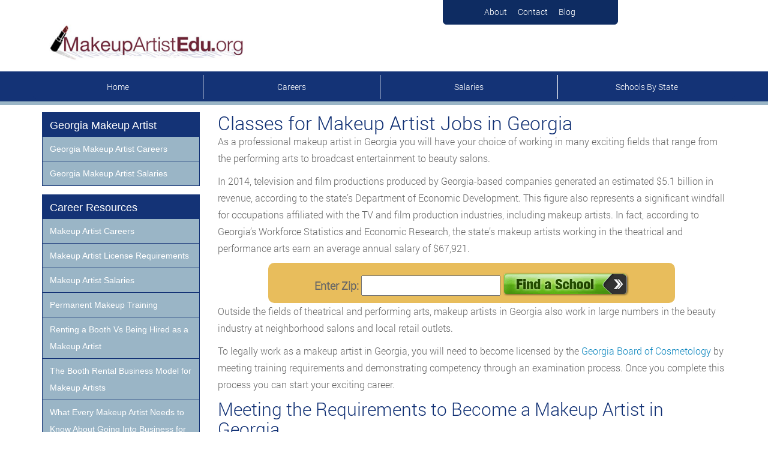

--- FILE ---
content_type: text/html; charset=UTF-8
request_url: https://www.makeupartistedu.org/georgia/
body_size: 95641
content:
<!DOCTYPE html><html dir="ltr" lang="en-US" prefix="og: https://ogp.me/ns#"><head><meta name="viewport" content="width=device-width, initial-scale=1.0, maximum-scale=1.0,user-scalable=0"/><meta charset="UTF-8"/><link rel="pingback" href="https://www.makeupartistedu.org/xmlrpc.php"/><meta name="google-site-verification" content="7xjjrdpmmsK0UGoVzaopb94BTcRm-MwFXSO_CCPMZZg" /><title>Makeup Artist School in Georgia | How to Become a Makeup Artist in GA</title><meta name="description" content="As a professional makeup artist in Georgia you will have your choice of working in many exciting fields that range from the performing arts to broadcast entertainment to beauty salons. In 2014, television and film productions produced by Georgia-based companies generated an estimated $5.1 billion in revenue, according to the state&#039;s Department of Economic Development." /><meta name="robots" content="max-image-preview:large" /><link rel="canonical" href="https://www.makeupartistedu.org/georgia/" /><meta name="generator" content="All in One SEO (AIOSEO) 4.8.5" /><meta property="og:locale" content="en_US" /><meta property="og:site_name" content="How to Become a Makeup Artist | Education, Training, Exam and Licensing Requirements" /><meta property="og:type" content="article" /><meta property="og:title" content="Makeup Artist School in Georgia | How to Become a Makeup Artist in GA" /><meta property="og:description" content="As a professional makeup artist in Georgia you will have your choice of working in many exciting fields that range from the performing arts to broadcast entertainment to beauty salons. In 2014, television and film productions produced by Georgia-based companies generated an estimated $5.1 billion in revenue, according to the state&#039;s Department of Economic Development." /><meta property="og:url" content="https://www.makeupartistedu.org/georgia/" /><meta property="article:published_time" content="2015-01-09T16:06:33+00:00" /><meta property="article:modified_time" content="2019-10-16T21:00:48+00:00" /><meta name="twitter:card" content="summary" /><meta name="twitter:title" content="Makeup Artist School in Georgia | How to Become a Makeup Artist in GA" /><meta name="twitter:description" content="As a professional makeup artist in Georgia you will have your choice of working in many exciting fields that range from the performing arts to broadcast entertainment to beauty salons. In 2014, television and film productions produced by Georgia-based companies generated an estimated $5.1 billion in revenue, according to the state&#039;s Department of Economic Development." /><style media="all">img:is([sizes="auto" i],[sizes^="auto," i]){contain-intrinsic-size:3000px 1500px}
/*!
 * Bootstrap v3.4.1 (https://getbootstrap.com/)
 * Copyright 2011-2019 Twitter, Inc.
 * Licensed under MIT (https://github.com/twbs/bootstrap/blob/master/LICENSE)
 */
/*! normalize.css v3.0.3 | MIT License | github.com/necolas/normalize.css */
html{font-family:sans-serif;-ms-text-size-adjust:100%;-webkit-text-size-adjust:100%}body{margin:0}article,aside,details,figcaption,figure,footer,header,hgroup,main,menu,nav,section,summary{display:block}audio,canvas,progress,video{display:inline-block;vertical-align:baseline}audio:not([controls]){display:none;height:0}[hidden],template{display:none}a{background-color:transparent}a:active,a:hover{outline:0}abbr[title]{border-bottom:none;-webkit-text-decoration:underline dotted;-moz-text-decoration:underline dotted;text-decoration:underline dotted}b,strong{font-weight:700}dfn{font-style:italic}h1{font-size:2em;margin:.67em 0}mark{background:#ff0;color:#000}small{font-size:80%}sub,sup{font-size:75%;line-height:0;position:relative;vertical-align:baseline}sup{top:-.5em}sub{bottom:-.25em}img{border:0}svg:not(:root){overflow:hidden}figure{margin:1em 40px}hr{-webkit-box-sizing:content-box;-moz-box-sizing:content-box;box-sizing:content-box;height:0}pre{overflow:auto}code,kbd,pre,samp{font-family:monospace,monospace;font-size:1em}button,input,optgroup,select,textarea{color:inherit;font:inherit;margin:0}button{overflow:visible}button,select{text-transform:none}button,html input[type=button],input[type=reset],input[type=submit]{-webkit-appearance:button;cursor:pointer}button[disabled],html input[disabled]{cursor:default}button::-moz-focus-inner,input::-moz-focus-inner{border:0;padding:0}input{line-height:normal}input[type=checkbox],input[type=radio]{-webkit-box-sizing:border-box;-moz-box-sizing:border-box;box-sizing:border-box;padding:0}input[type=number]::-webkit-inner-spin-button,input[type=number]::-webkit-outer-spin-button{height:auto}input[type=search]{-webkit-appearance:textfield;-webkit-box-sizing:content-box;-moz-box-sizing:content-box;box-sizing:content-box}input[type=search]::-webkit-search-cancel-button,input[type=search]::-webkit-search-decoration{-webkit-appearance:none}fieldset{border:1px solid silver;margin:0 2px;padding:.35em .625em .75em}legend{border:0}textarea{overflow:auto}optgroup{font-weight:700}table{border-collapse:collapse;border-spacing:0}legend,td,th{padding:0}
/*! Source: https://github.com/h5bp/html5-boilerplate/blob/master/src/css/main.css */
@-webkit-keyframes progress-bar-stripes{0%{background-position:40px 0}to{background-position:0 0}}@-o-keyframes progress-bar-stripes{0%{background-position:40px 0}to{background-position:0 0}}@keyframes progress-bar-stripes{0%{background-position:40px 0}to{background-position:0 0}}@media print{*,:after,:before{color:#000!important;text-shadow:none!important;background:0 0!important;-webkit-box-shadow:none!important;box-shadow:none!important}a,a:visited{text-decoration:underline}a[href]:after{content:" ("attr(href)")"}abbr[title]:after{content:" ("attr(title)")"}a[href^="#"]:after,a[href^="javascript:"]:after{content:""}blockquote,pre{border:1px solid #999}thead{display:table-header-group}blockquote,img,pre,tr{page-break-inside:avoid}img{max-width:100%!important}h2,h3,p{orphans:3;widows:3}h2,h3{page-break-after:avoid}.navbar{display:none}.btn>.caret,.dropup>.btn>.caret{border-top-color:#000!important}.label{border:1px solid #000}.table{border-collapse:collapse!important}.table td,.table th{background-color:#fff!important}.table-bordered td,.table-bordered th{border:1px solid #ddd!important}}@font-face{font-family:"Glyphicons Halflings";src:url(//www.makeupartistedu.org/wp-content/themes/makeup-parent/css/../fonts/glyphicons-halflings-regular.eot);src:url(//www.makeupartistedu.org/wp-content/themes/makeup-parent/css/../fonts/glyphicons-halflings-regular.eot?#iefix)format("embedded-opentype"),url(//www.makeupartistedu.org/wp-content/themes/makeup-parent/css/../fonts/glyphicons-halflings-regular.woff2)format("woff2"),url(//www.makeupartistedu.org/wp-content/themes/makeup-parent/css/../fonts/glyphicons-halflings-regular.woff)format("woff"),url(//www.makeupartistedu.org/wp-content/themes/makeup-parent/css/../fonts/glyphicons-halflings-regular.ttf)format("truetype"),url(//www.makeupartistedu.org/wp-content/themes/makeup-parent/css/../fonts/glyphicons-halflings-regular.svg#glyphicons_halflingsregular)format("svg")}.glyphicon{position:relative;top:1px;display:inline-block;font-family:"Glyphicons Halflings";font-style:normal;font-weight:400;line-height:1;-webkit-font-smoothing:antialiased;-moz-osx-font-smoothing:grayscale}.glyphicon-asterisk:before{content:"*"}.glyphicon-plus:before{content:"+"}.glyphicon-eur:before,.glyphicon-euro:before{content:"€"}.glyphicon-minus:before{content:"−"}.glyphicon-cloud:before{content:"☁"}.glyphicon-envelope:before{content:"✉"}.glyphicon-pencil:before{content:"✏"}.glyphicon-glass:before{content:""}.glyphicon-music:before{content:""}.glyphicon-search:before{content:""}.glyphicon-heart:before{content:""}.glyphicon-star:before{content:""}.glyphicon-star-empty:before{content:""}.glyphicon-user:before{content:""}.glyphicon-film:before{content:""}.glyphicon-th-large:before{content:""}.glyphicon-th:before{content:""}.glyphicon-th-list:before{content:""}.glyphicon-ok:before{content:""}.glyphicon-remove:before{content:""}.glyphicon-zoom-in:before{content:""}.glyphicon-zoom-out:before{content:""}.glyphicon-off:before{content:""}.glyphicon-signal:before{content:""}.glyphicon-cog:before{content:""}.glyphicon-trash:before{content:""}.glyphicon-home:before{content:""}.glyphicon-file:before{content:""}.glyphicon-time:before{content:""}.glyphicon-road:before{content:""}.glyphicon-download-alt:before{content:""}.glyphicon-download:before{content:""}.glyphicon-upload:before{content:""}.glyphicon-inbox:before{content:""}.glyphicon-play-circle:before{content:""}.glyphicon-repeat:before{content:""}.glyphicon-refresh:before{content:""}.glyphicon-list-alt:before{content:""}.glyphicon-lock:before{content:""}.glyphicon-flag:before{content:""}.glyphicon-headphones:before{content:""}.glyphicon-volume-off:before{content:""}.glyphicon-volume-down:before{content:""}.glyphicon-volume-up:before{content:""}.glyphicon-qrcode:before{content:""}.glyphicon-barcode:before{content:""}.glyphicon-tag:before{content:""}.glyphicon-tags:before{content:""}.glyphicon-book:before{content:""}.glyphicon-bookmark:before{content:""}.glyphicon-print:before{content:""}.glyphicon-camera:before{content:""}.glyphicon-font:before{content:""}.glyphicon-bold:before{content:""}.glyphicon-italic:before{content:""}.glyphicon-text-height:before{content:""}.glyphicon-text-width:before{content:""}.glyphicon-align-left:before{content:""}.glyphicon-align-center:before{content:""}.glyphicon-align-right:before{content:""}.glyphicon-align-justify:before{content:""}.glyphicon-list:before{content:""}.glyphicon-indent-left:before{content:""}.glyphicon-indent-right:before{content:""}.glyphicon-facetime-video:before{content:""}.glyphicon-picture:before{content:""}.glyphicon-map-marker:before{content:""}.glyphicon-adjust:before{content:""}.glyphicon-tint:before{content:""}.glyphicon-edit:before{content:""}.glyphicon-share:before{content:""}.glyphicon-check:before{content:""}.glyphicon-move:before{content:""}.glyphicon-step-backward:before{content:""}.glyphicon-fast-backward:before{content:""}.glyphicon-backward:before{content:""}.glyphicon-play:before{content:""}.glyphicon-pause:before{content:""}.glyphicon-stop:before{content:""}.glyphicon-forward:before{content:""}.glyphicon-fast-forward:before{content:""}.glyphicon-step-forward:before{content:""}.glyphicon-eject:before{content:""}.glyphicon-chevron-left:before{content:""}.glyphicon-chevron-right:before{content:""}.glyphicon-plus-sign:before{content:""}.glyphicon-minus-sign:before{content:""}.glyphicon-remove-sign:before{content:""}.glyphicon-ok-sign:before{content:""}.glyphicon-question-sign:before{content:""}.glyphicon-info-sign:before{content:""}.glyphicon-screenshot:before{content:""}.glyphicon-remove-circle:before{content:""}.glyphicon-ok-circle:before{content:""}.glyphicon-ban-circle:before{content:""}.glyphicon-arrow-left:before{content:""}.glyphicon-arrow-right:before{content:""}.glyphicon-arrow-up:before{content:""}.glyphicon-arrow-down:before{content:""}.glyphicon-share-alt:before{content:""}.glyphicon-resize-full:before{content:""}.glyphicon-resize-small:before{content:""}.glyphicon-exclamation-sign:before{content:""}.glyphicon-gift:before{content:""}.glyphicon-leaf:before{content:""}.glyphicon-fire:before{content:""}.glyphicon-eye-open:before{content:""}.glyphicon-eye-close:before{content:""}.glyphicon-warning-sign:before{content:""}.glyphicon-plane:before{content:""}.glyphicon-calendar:before{content:""}.glyphicon-random:before{content:""}.glyphicon-comment:before{content:""}.glyphicon-magnet:before{content:""}.glyphicon-chevron-up:before{content:""}.glyphicon-chevron-down:before{content:""}.glyphicon-retweet:before{content:""}.glyphicon-shopping-cart:before{content:""}.glyphicon-folder-close:before{content:""}.glyphicon-folder-open:before{content:""}.glyphicon-resize-vertical:before{content:""}.glyphicon-resize-horizontal:before{content:""}.glyphicon-hdd:before{content:""}.glyphicon-bullhorn:before{content:""}.glyphicon-bell:before{content:""}.glyphicon-certificate:before{content:""}.glyphicon-thumbs-up:before{content:""}.glyphicon-thumbs-down:before{content:""}.glyphicon-hand-right:before{content:""}.glyphicon-hand-left:before{content:""}.glyphicon-hand-up:before{content:""}.glyphicon-hand-down:before{content:""}.glyphicon-circle-arrow-right:before{content:""}.glyphicon-circle-arrow-left:before{content:""}.glyphicon-circle-arrow-up:before{content:""}.glyphicon-circle-arrow-down:before{content:""}.glyphicon-globe:before{content:""}.glyphicon-wrench:before{content:""}.glyphicon-tasks:before{content:""}.glyphicon-filter:before{content:""}.glyphicon-briefcase:before{content:""}.glyphicon-fullscreen:before{content:""}.glyphicon-dashboard:before{content:""}.glyphicon-paperclip:before{content:""}.glyphicon-heart-empty:before{content:""}.glyphicon-link:before{content:""}.glyphicon-phone:before{content:""}.glyphicon-pushpin:before{content:""}.glyphicon-usd:before{content:""}.glyphicon-gbp:before{content:""}.glyphicon-sort:before{content:""}.glyphicon-sort-by-alphabet:before{content:""}.glyphicon-sort-by-alphabet-alt:before{content:""}.glyphicon-sort-by-order:before{content:""}.glyphicon-sort-by-order-alt:before{content:""}.glyphicon-sort-by-attributes:before{content:""}.glyphicon-sort-by-attributes-alt:before{content:""}.glyphicon-unchecked:before{content:""}.glyphicon-expand:before{content:""}.glyphicon-collapse-down:before{content:""}.glyphicon-collapse-up:before{content:""}.glyphicon-log-in:before{content:""}.glyphicon-flash:before{content:""}.glyphicon-log-out:before{content:""}.glyphicon-new-window:before{content:""}.glyphicon-record:before{content:""}.glyphicon-save:before{content:""}.glyphicon-open:before{content:""}.glyphicon-saved:before{content:""}.glyphicon-import:before{content:""}.glyphicon-export:before{content:""}.glyphicon-send:before{content:""}.glyphicon-floppy-disk:before{content:""}.glyphicon-floppy-saved:before{content:""}.glyphicon-floppy-remove:before{content:""}.glyphicon-floppy-save:before{content:""}.glyphicon-floppy-open:before{content:""}.glyphicon-credit-card:before{content:""}.glyphicon-transfer:before{content:""}.glyphicon-cutlery:before{content:""}.glyphicon-header:before{content:""}.glyphicon-compressed:before{content:""}.glyphicon-earphone:before{content:""}.glyphicon-phone-alt:before{content:""}.glyphicon-tower:before{content:""}.glyphicon-stats:before{content:""}.glyphicon-sd-video:before{content:""}.glyphicon-hd-video:before{content:""}.glyphicon-subtitles:before{content:""}.glyphicon-sound-stereo:before{content:""}.glyphicon-sound-dolby:before{content:""}.glyphicon-sound-5-1:before{content:""}.glyphicon-sound-6-1:before{content:""}.glyphicon-sound-7-1:before{content:""}.glyphicon-copyright-mark:before{content:""}.glyphicon-registration-mark:before{content:""}.glyphicon-cloud-download:before{content:""}.glyphicon-cloud-upload:before{content:""}.glyphicon-tree-conifer:before{content:""}.glyphicon-tree-deciduous:before{content:""}.glyphicon-cd:before{content:""}.glyphicon-save-file:before{content:""}.glyphicon-open-file:before{content:""}.glyphicon-level-up:before{content:""}.glyphicon-copy:before{content:""}.glyphicon-paste:before{content:""}.glyphicon-alert:before{content:""}.glyphicon-equalizer:before{content:""}.glyphicon-king:before{content:""}.glyphicon-queen:before{content:""}.glyphicon-pawn:before{content:""}.glyphicon-bishop:before{content:""}.glyphicon-knight:before{content:""}.glyphicon-baby-formula:before{content:""}.glyphicon-tent:before{content:"⛺"}.glyphicon-blackboard:before{content:""}.glyphicon-bed:before{content:""}.glyphicon-apple:before{content:""}.glyphicon-erase:before{content:""}.glyphicon-hourglass:before{content:"⌛"}.glyphicon-lamp:before{content:""}.glyphicon-duplicate:before{content:""}.glyphicon-piggy-bank:before{content:""}.glyphicon-scissors:before{content:""}.glyphicon-bitcoin:before,.glyphicon-btc:before,.glyphicon-xbt:before{content:""}.glyphicon-jpy:before,.glyphicon-yen:before{content:"¥"}.glyphicon-rub:before,.glyphicon-ruble:before{content:"₽"}.glyphicon-scale:before{content:""}.glyphicon-ice-lolly:before{content:""}.glyphicon-ice-lolly-tasted:before{content:""}.glyphicon-education:before{content:""}.glyphicon-option-horizontal:before{content:""}.glyphicon-option-vertical:before{content:""}.glyphicon-menu-hamburger:before{content:""}.glyphicon-modal-window:before{content:""}.glyphicon-oil:before{content:""}.glyphicon-grain:before{content:""}.glyphicon-sunglasses:before{content:""}.glyphicon-text-size:before{content:""}.glyphicon-text-color:before{content:""}.glyphicon-text-background:before{content:""}.glyphicon-object-align-top:before{content:""}.glyphicon-object-align-bottom:before{content:""}.glyphicon-object-align-horizontal:before{content:""}.glyphicon-object-align-left:before{content:""}.glyphicon-object-align-vertical:before{content:""}.glyphicon-object-align-right:before{content:""}.glyphicon-triangle-right:before{content:""}.glyphicon-triangle-left:before{content:""}.glyphicon-triangle-bottom:before{content:""}.glyphicon-triangle-top:before{content:""}.glyphicon-console:before{content:""}.glyphicon-superscript:before{content:""}.glyphicon-subscript:before{content:""}.glyphicon-menu-left:before{content:""}.glyphicon-menu-right:before{content:""}.glyphicon-menu-down:before{content:""}.glyphicon-menu-up:before{content:""}*,:after,:before{-webkit-box-sizing:border-box;-moz-box-sizing:border-box;box-sizing:border-box}html{font-size:10px;-webkit-tap-highlight-color:transparent}body{font-family:"Helvetica Neue",Helvetica,Arial,sans-serif;font-size:14px;line-height:1.42857143;color:#333;background-color:#fff}button,input,select,textarea{font-family:inherit;font-size:inherit;line-height:inherit}a{color:#337ab7;text-decoration:none}a:focus,a:hover{color:#23527c;text-decoration:underline}a:focus{outline:5px auto -webkit-focus-ring-color;outline-offset:-2px}figure{margin:0}img{vertical-align:middle}.carousel-inner>.item>a>img,.carousel-inner>.item>img,.img-responsive,.thumbnail a>img,.thumbnail>img{display:block;max-width:100%;height:auto}.img-rounded{border-radius:6px}.img-thumbnail{padding:4px;line-height:1.42857143;background-color:#fff;border:1px solid #ddd;border-radius:4px;-webkit-transition:all .2s ease-in-out;-o-transition:all .2s ease-in-out;transition:all .2s ease-in-out;display:inline-block;max-width:100%;height:auto}.img-circle{border-radius:50%}hr{margin-top:20px;margin-bottom:20px;border:0;border-top:1px solid #eee}.sr-only{position:absolute;width:1px;height:1px;padding:0;margin:-1px;overflow:hidden;clip:rect(0,0,0,0);border:0}.sr-only-focusable:active,.sr-only-focusable:focus{position:static;width:auto;height:auto;margin:0;overflow:visible;clip:auto}[role=button]{cursor:pointer}.h1,.h2,.h3,.h4,.h5,.h6,h1,h2,h3,h4,h5,h6{font-family:inherit;font-weight:500;line-height:1.1;color:inherit}.h1 .small,.h1 small,.h2 .small,.h2 small,.h3 .small,.h3 small,.h4 .small,.h4 small,.h5 .small,.h5 small,.h6 .small,.h6 small,h1 .small,h1 small,h2 .small,h2 small,h3 .small,h3 small,h4 .small,h4 small,h5 .small,h5 small,h6 .small,h6 small{font-weight:400;line-height:1;color:#777}.h1,.h2,.h3,h1,h2,h3{margin-top:20px;margin-bottom:10px}.h1 .small,.h1 small,.h2 .small,.h2 small,.h3 .small,.h3 small,h1 .small,h1 small,h2 .small,h2 small,h3 .small,h3 small{font-size:65%}.h4,.h5,.h6,h4,h5,h6{margin-top:10px;margin-bottom:10px}.h4 .small,.h4 small,.h5 .small,.h5 small,.h6 .small,.h6 small,h4 .small,h4 small,h5 .small,h5 small,h6 .small,h6 small{font-size:75%}.h1,h1{font-size:36px}.h2,h2{font-size:30px}.h3,h3{font-size:24px}.h4,h4{font-size:18px}.h5,h5{font-size:14px}.h6,h6{font-size:12px}p{margin:0 0 10px}.lead{margin-bottom:20px;font-size:16px;font-weight:300;line-height:1.4}@media (min-width:768px){.lead{font-size:21px}}.small,small{font-size:85%}.mark,mark{padding:.2em;background-color:#fcf8e3}.text-left,th{text-align:left}.text-right{text-align:right}.text-center{text-align:center}.text-justify{text-align:justify}.text-nowrap{white-space:nowrap}.text-lowercase{text-transform:lowercase}.text-uppercase{text-transform:uppercase}.text-capitalize{text-transform:capitalize}.text-muted{color:#777}.text-primary{color:#337ab7}a.text-primary:focus,a.text-primary:hover{color:#286090}.text-success{color:#3c763d}a.text-success:focus,a.text-success:hover{color:#2b542c}.text-info{color:#31708f}a.text-info:focus,a.text-info:hover{color:#245269}.text-warning{color:#8a6d3b}a.text-warning:focus,a.text-warning:hover{color:#66512c}.text-danger{color:#a94442}a.text-danger:focus,a.text-danger:hover{color:#843534}.bg-primary{color:#fff;background-color:#337ab7}a.bg-primary:focus,a.bg-primary:hover{background-color:#286090}.bg-success{background-color:#dff0d8}a.bg-success:focus,a.bg-success:hover{background-color:#c1e2b3}.bg-info{background-color:#d9edf7}a.bg-info:focus,a.bg-info:hover{background-color:#afd9ee}.bg-warning{background-color:#fcf8e3}a.bg-warning:focus,a.bg-warning:hover{background-color:#f7ecb5}.bg-danger{background-color:#f2dede}a.bg-danger:focus,a.bg-danger:hover{background-color:#e4b9b9}.page-header{padding-bottom:9px;margin:40px 0 20px;border-bottom:1px solid #eee}dl,ol,ul{margin-top:0;margin-bottom:10px}ol ol,ol ul,ul ol,ul ul{margin-bottom:0}.list-inline,.list-unstyled{padding-left:0;list-style:none}.list-inline{margin-left:-5px}.list-inline>li{display:inline-block;padding-right:5px;padding-left:5px}dl{margin-bottom:20px}dd,dt{line-height:1.42857143}dt{font-weight:700}dd{margin-left:0}@media (min-width:768px){.dl-horizontal dt{float:left;width:160px;clear:left;text-align:right;overflow:hidden;text-overflow:ellipsis;white-space:nowrap}.dl-horizontal dd{margin-left:180px}}abbr[data-original-title],abbr[title]{cursor:help}.initialism{font-size:90%;text-transform:uppercase}blockquote{padding:10px 20px;margin:0 0 20px;font-size:17.5px;border-left:5px solid #eee}blockquote ol:last-child,blockquote p:last-child,blockquote ul:last-child{margin-bottom:0}blockquote .small,blockquote footer,blockquote small{display:block;font-size:80%;line-height:1.42857143;color:#777}blockquote .small:before,blockquote footer:before,blockquote small:before{content:"— "}.blockquote-reverse,blockquote.pull-right{padding-right:15px;padding-left:0;text-align:right;border-right:5px solid #eee;border-left:0}.blockquote-reverse .small:before,.blockquote-reverse footer:before,.blockquote-reverse small:before,blockquote.pull-right .small:before,blockquote.pull-right footer:before,blockquote.pull-right small:before{content:""}.blockquote-reverse .small:after,.blockquote-reverse footer:after,.blockquote-reverse small:after,blockquote.pull-right .small:after,blockquote.pull-right footer:after,blockquote.pull-right small:after{content:" —"}address{margin-bottom:20px;font-style:normal;line-height:1.42857143}code,kbd,pre,samp{font-family:Menlo,Monaco,Consolas,"Courier New",monospace}code,kbd,pre{padding:2px 4px;font-size:90%;color:#c7254e;background-color:#f9f2f4;border-radius:4px}kbd{color:#fff;background-color:#333;border-radius:3px;-webkit-box-shadow:inset 0-1px 0 rgba(0,0,0,.25);box-shadow:inset 0-1px 0 rgba(0,0,0,.25)}kbd kbd{padding:0;font-size:100%;font-weight:700;-webkit-box-shadow:none;box-shadow:none}pre{display:block;padding:9.5px;margin:0 0 10px;font-size:13px;line-height:1.42857143;color:#333;word-break:break-all;word-wrap:break-word;background-color:#f5f5f5;border:1px solid #ccc}pre code{padding:0;font-size:inherit;color:inherit;white-space:pre-wrap;border-radius:0}.pre-scrollable{max-height:340px;overflow-y:scroll}.container{padding-right:15px;padding-left:15px;margin-right:auto;margin-left:auto}@media (min-width:768px){.container{width:750px}}@media (min-width:992px){.container{width:970px}}@media (min-width:1200px){.container{width:1170px}}.container-fluid{padding-right:15px;padding-left:15px;margin-right:auto;margin-left:auto}.row{margin-right:-15px;margin-left:-15px}.row-no-gutters{margin-right:0;margin-left:0}.row-no-gutters [class*=col-]{padding-right:0;padding-left:0}.col-lg-1,.col-lg-10,.col-lg-11,.col-lg-12,.col-lg-2,.col-lg-3,.col-lg-4,.col-lg-5,.col-lg-6,.col-lg-7,.col-lg-8,.col-lg-9,.col-md-1,.col-md-10,.col-md-11,.col-md-12,.col-md-2,.col-md-3,.col-md-4,.col-md-5,.col-md-6,.col-md-7,.col-md-8,.col-md-9,.col-sm-1,.col-sm-10,.col-sm-11,.col-sm-12,.col-sm-2,.col-sm-3,.col-sm-4,.col-sm-5,.col-sm-6,.col-sm-7,.col-sm-8,.col-sm-9,.col-xs-1,.col-xs-10,.col-xs-11,.col-xs-12,.col-xs-2,.col-xs-3,.col-xs-4,.col-xs-5,.col-xs-6,.col-xs-7,.col-xs-8,.col-xs-9{position:relative;min-height:1px;padding-right:15px;padding-left:15px}.col-xs-1,.col-xs-10,.col-xs-11,.col-xs-12,.col-xs-2,.col-xs-3,.col-xs-4,.col-xs-5,.col-xs-6,.col-xs-7,.col-xs-8,.col-xs-9{float:left}.col-xs-12{width:100%}.col-xs-11{width:91.66666667%}.col-xs-10{width:83.33333333%}.col-xs-9{width:75%}.col-xs-8{width:66.66666667%}.col-xs-7{width:58.33333333%}.col-xs-6{width:50%}.col-xs-5{width:41.66666667%}.col-xs-4{width:33.33333333%}.col-xs-3{width:25%}.col-xs-2{width:16.66666667%}.col-xs-1{width:8.33333333%}.col-xs-pull-12{right:100%}.col-xs-pull-11{right:91.66666667%}.col-xs-pull-10{right:83.33333333%}.col-xs-pull-9{right:75%}.col-xs-pull-8{right:66.66666667%}.col-xs-pull-7{right:58.33333333%}.col-xs-pull-6{right:50%}.col-xs-pull-5{right:41.66666667%}.col-xs-pull-4{right:33.33333333%}.col-xs-pull-3{right:25%}.col-xs-pull-2{right:16.66666667%}.col-xs-pull-1{right:8.33333333%}.col-xs-pull-0{right:auto}.col-xs-push-12{left:100%}.col-xs-push-11{left:91.66666667%}.col-xs-push-10{left:83.33333333%}.col-xs-push-9{left:75%}.col-xs-push-8{left:66.66666667%}.col-xs-push-7{left:58.33333333%}.col-xs-push-6{left:50%}.col-xs-push-5{left:41.66666667%}.col-xs-push-4{left:33.33333333%}.col-xs-push-3{left:25%}.col-xs-push-2{left:16.66666667%}.col-xs-push-1{left:8.33333333%}.col-xs-push-0{left:auto}.col-xs-offset-12{margin-left:100%}.col-xs-offset-11{margin-left:91.66666667%}.col-xs-offset-10{margin-left:83.33333333%}.col-xs-offset-9{margin-left:75%}.col-xs-offset-8{margin-left:66.66666667%}.col-xs-offset-7{margin-left:58.33333333%}.col-xs-offset-6{margin-left:50%}.col-xs-offset-5{margin-left:41.66666667%}.col-xs-offset-4{margin-left:33.33333333%}.col-xs-offset-3{margin-left:25%}.col-xs-offset-2{margin-left:16.66666667%}.col-xs-offset-1{margin-left:8.33333333%}.col-xs-offset-0{margin-left:0}@media (min-width:768px){.col-sm-1,.col-sm-10,.col-sm-11,.col-sm-12,.col-sm-2,.col-sm-3,.col-sm-4,.col-sm-5,.col-sm-6,.col-sm-7,.col-sm-8,.col-sm-9{float:left}.col-sm-12{width:100%}.col-sm-11{width:91.66666667%}.col-sm-10{width:83.33333333%}.col-sm-9{width:75%}.col-sm-8{width:66.66666667%}.col-sm-7{width:58.33333333%}.col-sm-6{width:50%}.col-sm-5{width:41.66666667%}.col-sm-4{width:33.33333333%}.col-sm-3{width:25%}.col-sm-2{width:16.66666667%}.col-sm-1{width:8.33333333%}.col-sm-pull-12{right:100%}.col-sm-pull-11{right:91.66666667%}.col-sm-pull-10{right:83.33333333%}.col-sm-pull-9{right:75%}.col-sm-pull-8{right:66.66666667%}.col-sm-pull-7{right:58.33333333%}.col-sm-pull-6{right:50%}.col-sm-pull-5{right:41.66666667%}.col-sm-pull-4{right:33.33333333%}.col-sm-pull-3{right:25%}.col-sm-pull-2{right:16.66666667%}.col-sm-pull-1{right:8.33333333%}.col-sm-pull-0{right:auto}.col-sm-push-12{left:100%}.col-sm-push-11{left:91.66666667%}.col-sm-push-10{left:83.33333333%}.col-sm-push-9{left:75%}.col-sm-push-8{left:66.66666667%}.col-sm-push-7{left:58.33333333%}.col-sm-push-6{left:50%}.col-sm-push-5{left:41.66666667%}.col-sm-push-4{left:33.33333333%}.col-sm-push-3{left:25%}.col-sm-push-2{left:16.66666667%}.col-sm-push-1{left:8.33333333%}.col-sm-push-0{left:auto}.col-sm-offset-12{margin-left:100%}.col-sm-offset-11{margin-left:91.66666667%}.col-sm-offset-10{margin-left:83.33333333%}.col-sm-offset-9{margin-left:75%}.col-sm-offset-8{margin-left:66.66666667%}.col-sm-offset-7{margin-left:58.33333333%}.col-sm-offset-6{margin-left:50%}.col-sm-offset-5{margin-left:41.66666667%}.col-sm-offset-4{margin-left:33.33333333%}.col-sm-offset-3{margin-left:25%}.col-sm-offset-2{margin-left:16.66666667%}.col-sm-offset-1{margin-left:8.33333333%}.col-sm-offset-0{margin-left:0}}@media (min-width:992px){.col-md-1,.col-md-10,.col-md-11,.col-md-12,.col-md-2,.col-md-3,.col-md-4,.col-md-5,.col-md-6,.col-md-7,.col-md-8,.col-md-9{float:left}.col-md-12{width:100%}.col-md-11{width:91.66666667%}.col-md-10{width:83.33333333%}.col-md-9{width:75%}.col-md-8{width:66.66666667%}.col-md-7{width:58.33333333%}.col-md-6{width:50%}.col-md-5{width:41.66666667%}.col-md-4{width:33.33333333%}.col-md-3{width:25%}.col-md-2{width:16.66666667%}.col-md-1{width:8.33333333%}.col-md-pull-12{right:100%}.col-md-pull-11{right:91.66666667%}.col-md-pull-10{right:83.33333333%}.col-md-pull-9{right:75%}.col-md-pull-8{right:66.66666667%}.col-md-pull-7{right:58.33333333%}.col-md-pull-6{right:50%}.col-md-pull-5{right:41.66666667%}.col-md-pull-4{right:33.33333333%}.col-md-pull-3{right:25%}.col-md-pull-2{right:16.66666667%}.col-md-pull-1{right:8.33333333%}.col-md-pull-0{right:auto}.col-md-push-12{left:100%}.col-md-push-11{left:91.66666667%}.col-md-push-10{left:83.33333333%}.col-md-push-9{left:75%}.col-md-push-8{left:66.66666667%}.col-md-push-7{left:58.33333333%}.col-md-push-6{left:50%}.col-md-push-5{left:41.66666667%}.col-md-push-4{left:33.33333333%}.col-md-push-3{left:25%}.col-md-push-2{left:16.66666667%}.col-md-push-1{left:8.33333333%}.col-md-push-0{left:auto}.col-md-offset-12{margin-left:100%}.col-md-offset-11{margin-left:91.66666667%}.col-md-offset-10{margin-left:83.33333333%}.col-md-offset-9{margin-left:75%}.col-md-offset-8{margin-left:66.66666667%}.col-md-offset-7{margin-left:58.33333333%}.col-md-offset-6{margin-left:50%}.col-md-offset-5{margin-left:41.66666667%}.col-md-offset-4{margin-left:33.33333333%}.col-md-offset-3{margin-left:25%}.col-md-offset-2{margin-left:16.66666667%}.col-md-offset-1{margin-left:8.33333333%}.col-md-offset-0{margin-left:0}}@media (min-width:1200px){.col-lg-1,.col-lg-10,.col-lg-11,.col-lg-12,.col-lg-2,.col-lg-3,.col-lg-4,.col-lg-5,.col-lg-6,.col-lg-7,.col-lg-8,.col-lg-9{float:left}.col-lg-12{width:100%}.col-lg-11{width:91.66666667%}.col-lg-10{width:83.33333333%}.col-lg-9{width:75%}.col-lg-8{width:66.66666667%}.col-lg-7{width:58.33333333%}.col-lg-6{width:50%}.col-lg-5{width:41.66666667%}.col-lg-4{width:33.33333333%}.col-lg-3{width:25%}.col-lg-2{width:16.66666667%}.col-lg-1{width:8.33333333%}.col-lg-pull-12{right:100%}.col-lg-pull-11{right:91.66666667%}.col-lg-pull-10{right:83.33333333%}.col-lg-pull-9{right:75%}.col-lg-pull-8{right:66.66666667%}.col-lg-pull-7{right:58.33333333%}.col-lg-pull-6{right:50%}.col-lg-pull-5{right:41.66666667%}.col-lg-pull-4{right:33.33333333%}.col-lg-pull-3{right:25%}.col-lg-pull-2{right:16.66666667%}.col-lg-pull-1{right:8.33333333%}.col-lg-pull-0{right:auto}.col-lg-push-12{left:100%}.col-lg-push-11{left:91.66666667%}.col-lg-push-10{left:83.33333333%}.col-lg-push-9{left:75%}.col-lg-push-8{left:66.66666667%}.col-lg-push-7{left:58.33333333%}.col-lg-push-6{left:50%}.col-lg-push-5{left:41.66666667%}.col-lg-push-4{left:33.33333333%}.col-lg-push-3{left:25%}.col-lg-push-2{left:16.66666667%}.col-lg-push-1{left:8.33333333%}.col-lg-push-0{left:auto}.col-lg-offset-12{margin-left:100%}.col-lg-offset-11{margin-left:91.66666667%}.col-lg-offset-10{margin-left:83.33333333%}.col-lg-offset-9{margin-left:75%}.col-lg-offset-8{margin-left:66.66666667%}.col-lg-offset-7{margin-left:58.33333333%}.col-lg-offset-6{margin-left:50%}.col-lg-offset-5{margin-left:41.66666667%}.col-lg-offset-4{margin-left:33.33333333%}.col-lg-offset-3{margin-left:25%}.col-lg-offset-2{margin-left:16.66666667%}.col-lg-offset-1{margin-left:8.33333333%}.col-lg-offset-0{margin-left:0}}pre code,table{background-color:transparent}table col[class*=col-]{position:static;display:table-column;float:none}table td[class*=col-],table th[class*=col-]{position:static;display:table-cell;float:none}caption{padding-top:8px;padding-bottom:8px;color:#777;text-align:left}.table{width:100%;max-width:100%;margin-bottom:20px}.table>thead>tr>th{padding:8px;line-height:1.42857143;border-top:1px solid #ddd}.table>tbody>tr>td,.table>tbody>tr>th,.table>tfoot>tr>td,.table>tfoot>tr>th,.table>thead>tr>td{padding:8px;line-height:1.42857143;vertical-align:top;border-top:1px solid #ddd}.table>thead>tr>th{vertical-align:bottom;border-bottom:2px solid #ddd}.panel>.table>tbody:first-child>tr:first-child td,.panel>.table>tbody:first-child>tr:first-child th,.table>caption+thead>tr:first-child>td,.table>caption+thead>tr:first-child>th,.table>colgroup+thead>tr:first-child>td,.table>colgroup+thead>tr:first-child>th,.table>thead:first-child>tr:first-child>td,.table>thead:first-child>tr:first-child>th{border-top:0}.table>tbody+tbody{border-top:2px solid #ddd}.table .table{background-color:#fff}.table-condensed>tbody>tr>td,.table-condensed>tbody>tr>th,.table-condensed>tfoot>tr>td,.table-condensed>tfoot>tr>th,.table-condensed>thead>tr>td,.table-condensed>thead>tr>th{padding:5px}.table-bordered,.table-bordered>tbody>tr>td,.table-bordered>tbody>tr>th,.table-bordered>tfoot>tr>td,.table-bordered>tfoot>tr>th,.table-bordered>thead>tr>td,.table-bordered>thead>tr>th{border:1px solid #ddd}.table-bordered>thead>tr>td,.table-bordered>thead>tr>th{border-bottom-width:2px}.table-striped>tbody>tr:nth-of-type(odd){background-color:#f9f9f9}.table-hover>tbody>tr:hover,.table>tbody>tr.active>td,.table>tbody>tr.active>th,.table>tbody>tr>td.active,.table>tbody>tr>th.active,.table>tfoot>tr.active>td,.table>tfoot>tr.active>th,.table>tfoot>tr>td.active,.table>tfoot>tr>th.active,.table>thead>tr.active>td,.table>thead>tr.active>th,.table>thead>tr>td.active,.table>thead>tr>th.active{background-color:#f5f5f5}.table-hover>tbody>tr.active:hover>td,.table-hover>tbody>tr.active:hover>th,.table-hover>tbody>tr:hover>.active,.table-hover>tbody>tr>td.active:hover,.table-hover>tbody>tr>th.active:hover{background-color:#e8e8e8}.table>tbody>tr.success>td,.table>tbody>tr.success>th,.table>tbody>tr>td.success,.table>tbody>tr>th.success,.table>tfoot>tr.success>td,.table>tfoot>tr.success>th,.table>tfoot>tr>td.success,.table>tfoot>tr>th.success,.table>thead>tr.success>td,.table>thead>tr.success>th,.table>thead>tr>td.success,.table>thead>tr>th.success{background-color:#dff0d8}.table-hover>tbody>tr.success:hover>td,.table-hover>tbody>tr.success:hover>th,.table-hover>tbody>tr:hover>.success,.table-hover>tbody>tr>td.success:hover,.table-hover>tbody>tr>th.success:hover{background-color:#d0e9c6}.table>tbody>tr.info>td,.table>tbody>tr.info>th,.table>tbody>tr>td.info,.table>tbody>tr>th.info,.table>tfoot>tr.info>td,.table>tfoot>tr.info>th,.table>tfoot>tr>td.info,.table>tfoot>tr>th.info,.table>thead>tr.info>td,.table>thead>tr.info>th,.table>thead>tr>td.info,.table>thead>tr>th.info{background-color:#d9edf7}.table-hover>tbody>tr.info:hover>td,.table-hover>tbody>tr.info:hover>th,.table-hover>tbody>tr:hover>.info,.table-hover>tbody>tr>td.info:hover,.table-hover>tbody>tr>th.info:hover{background-color:#c4e3f3}.table>tbody>tr.warning>td,.table>tbody>tr.warning>th,.table>tbody>tr>td.warning,.table>tbody>tr>th.warning,.table>tfoot>tr.warning>td,.table>tfoot>tr.warning>th,.table>tfoot>tr>td.warning,.table>tfoot>tr>th.warning,.table>thead>tr.warning>td,.table>thead>tr.warning>th,.table>thead>tr>td.warning,.table>thead>tr>th.warning{background-color:#fcf8e3}.table-hover>tbody>tr.warning:hover>td,.table-hover>tbody>tr.warning:hover>th,.table-hover>tbody>tr:hover>.warning,.table-hover>tbody>tr>td.warning:hover,.table-hover>tbody>tr>th.warning:hover{background-color:#faf2cc}.table>tbody>tr.danger>td,.table>tbody>tr.danger>th,.table>tbody>tr>td.danger,.table>tbody>tr>th.danger,.table>tfoot>tr.danger>td,.table>tfoot>tr.danger>th,.table>tfoot>tr>td.danger,.table>tfoot>tr>th.danger,.table>thead>tr.danger>td,.table>thead>tr.danger>th,.table>thead>tr>td.danger,.table>thead>tr>th.danger{background-color:#f2dede}.table-hover>tbody>tr.danger:hover>td,.table-hover>tbody>tr.danger:hover>th,.table-hover>tbody>tr:hover>.danger,.table-hover>tbody>tr>td.danger:hover,.table-hover>tbody>tr>th.danger:hover{background-color:#ebcccc}.table-responsive{min-height:.01%;overflow-x:auto}@media screen and (max-width:767px){.table-responsive{width:100%;margin-bottom:15px;overflow-y:hidden;-ms-overflow-style:-ms-autohiding-scrollbar;border:1px solid #ddd}.table-responsive>.table{margin-bottom:0}.table-responsive>.table>tbody>tr>td,.table-responsive>.table>tbody>tr>th,.table-responsive>.table>tfoot>tr>td,.table-responsive>.table>tfoot>tr>th,.table-responsive>.table>thead>tr>td,.table-responsive>.table>thead>tr>th{white-space:nowrap}.table-responsive>.table-bordered{border:0}.table-responsive>.table-bordered>tbody>tr>td:first-child,.table-responsive>.table-bordered>tbody>tr>th:first-child,.table-responsive>.table-bordered>tfoot>tr>td:first-child,.table-responsive>.table-bordered>tfoot>tr>th:first-child,.table-responsive>.table-bordered>thead>tr>td:first-child,.table-responsive>.table-bordered>thead>tr>th:first-child{border-left:0}.table-responsive>.table-bordered>tbody>tr>td:last-child,.table-responsive>.table-bordered>tbody>tr>th:last-child,.table-responsive>.table-bordered>tfoot>tr>td:last-child,.table-responsive>.table-bordered>tfoot>tr>th:last-child,.table-responsive>.table-bordered>thead>tr>td:last-child,.table-responsive>.table-bordered>thead>tr>th:last-child{border-right:0}.table-responsive>.table-bordered>tbody>tr:last-child>td,.table-responsive>.table-bordered>tbody>tr:last-child>th,.table-responsive>.table-bordered>tfoot>tr:last-child>td,.table-responsive>.table-bordered>tfoot>tr:last-child>th{border-bottom:0}}fieldset,legend{padding:0;border:0}fieldset{min-width:0;margin:0}legend{display:block;width:100%;margin-bottom:20px;font-size:21px;line-height:inherit;color:#333;border-bottom:1px solid #e5e5e5}label{display:inline-block;max-width:100%;margin-bottom:5px;font-weight:700}input[type=search]{-webkit-box-sizing:border-box;-moz-box-sizing:border-box;box-sizing:border-box;-webkit-appearance:none;-moz-appearance:none;appearance:none}input[type=checkbox],input[type=radio]{margin:4px 0 0;margin-top:1px \9;line-height:normal}fieldset[disabled] input[type=checkbox],fieldset[disabled] input[type=radio],input[type=checkbox].disabled,input[type=checkbox][disabled],input[type=radio].disabled,input[type=radio][disabled]{cursor:not-allowed}input[type=file]{display:block}input[type=range]{display:block;width:100%}.form-group-sm select[multiple].form-control,.form-group-sm textarea.form-control,select[multiple],select[multiple].input-sm,select[size],textarea.form-control,textarea.input-sm{height:auto}input[type=checkbox]:focus,input[type=file]:focus,input[type=radio]:focus{outline:5px auto -webkit-focus-ring-color;outline-offset:-2px}.form-control,output{display:block;font-size:14px;line-height:1.42857143;color:#555}output{padding-top:7px}.form-control{width:100%;height:34px;padding:6px 12px;background-color:#fff;background-image:none;border:1px solid #ccc;border-radius:4px;-webkit-box-shadow:inset 0 1px 1px rgba(0,0,0,.075);box-shadow:inset 0 1px 1px rgba(0,0,0,.075);-webkit-transition:border-color ease-in-out .15s,box-shadow ease-in-out .15s;-o-transition:border-color ease-in-out .15s,box-shadow ease-in-out .15s;-webkit-transition:border-color ease-in-out .15s,-webkit-box-shadow ease-in-out .15s;transition:border-color ease-in-out .15s,box-shadow ease-in-out .15s;transition:border-color ease-in-out .15s,box-shadow ease-in-out .15s,-webkit-box-shadow ease-in-out .15s}.form-control:focus{border-color:#66afe9;outline:0;-webkit-box-shadow:inset 0 1px 1px rgba(0,0,0,.075),0 0 8px rgba(102,175,233,.6);box-shadow:inset 0 1px 1px rgba(0,0,0,.075),0 0 8px rgba(102,175,233,.6)}.form-control::-moz-placeholder{color:#999;opacity:1}.form-control:-ms-input-placeholder{color:#999}.form-control::-webkit-input-placeholder{color:#999}.form-control::-ms-expand{background-color:transparent;border:0}.form-control[disabled],.form-control[readonly],fieldset[disabled] .form-control{background-color:#eee;opacity:1}.checkbox.disabled label,.form-control[disabled],.radio.disabled label,fieldset[disabled] .checkbox label,fieldset[disabled] .form-control,fieldset[disabled] .radio label{cursor:not-allowed}@media screen and (-webkit-min-device-pixel-ratio:0){input[type=date].form-control,input[type=datetime-local].form-control,input[type=month].form-control,input[type=time].form-control{line-height:34px}.input-group-sm input[type=date],.input-group-sm input[type=datetime-local],.input-group-sm input[type=month],.input-group-sm input[type=time],input[type=date].input-sm,input[type=datetime-local].input-sm,input[type=month].input-sm,input[type=time].input-sm{line-height:30px}.input-group-lg input[type=date],.input-group-lg input[type=datetime-local],.input-group-lg input[type=month],.input-group-lg input[type=time],input[type=date].input-lg,input[type=datetime-local].input-lg,input[type=month].input-lg,input[type=time].input-lg{line-height:46px}}.form-group{margin-bottom:15px}.checkbox,.radio{position:relative;display:block;margin-top:10px;margin-bottom:10px}.checkbox label,.checkbox-inline,.radio label,.radio-inline{padding-left:20px;margin-bottom:0;font-weight:400;cursor:pointer}.checkbox label,.radio label{min-height:20px}.checkbox input[type=checkbox],.checkbox-inline input[type=checkbox],.radio input[type=radio],.radio-inline input[type=radio]{position:absolute;margin-top:4px \9;margin-left:-20px}.checkbox+.checkbox,.radio+.radio{margin-top:-5px}.checkbox-inline,.radio-inline{position:relative;display:inline-block;vertical-align:middle}.checkbox-inline.disabled,.radio-inline.disabled,fieldset[disabled] .checkbox-inline,fieldset[disabled] .radio-inline{cursor:not-allowed}.checkbox-inline+.checkbox-inline,.radio-inline+.radio-inline{margin-top:0;margin-left:10px}.form-control-static{min-height:34px;padding-top:7px;padding-bottom:7px;margin-bottom:0}.form-control-static.input-lg,.form-control-static.input-sm{padding-right:0;padding-left:0}.form-group-sm .form-control,.input-sm{height:30px;padding:5px 10px;font-size:12px;line-height:1.5;border-radius:3px}.form-group-sm select.form-control,select.input-sm{height:30px;line-height:30px}.form-group-sm .form-control-static{height:30px;min-height:32px;padding:6px 10px;font-size:12px;line-height:1.5}.form-group-lg .form-control,.input-lg{height:46px;padding:10px 16px;font-size:18px;line-height:1.3333333;border-radius:6px}.form-group-lg select[multiple].form-control,.form-group-lg textarea.form-control,select[multiple].input-lg,textarea.input-lg{height:auto}.form-group-lg select.form-control,select.input-lg{height:46px;line-height:46px}.form-group-lg .form-control-static{height:46px;min-height:38px;padding:11px 16px;font-size:18px;line-height:1.3333333}.has-feedback{position:relative}.has-feedback .form-control{padding-right:42.5px}.form-control-feedback{position:absolute;top:0;right:0;z-index:2;display:block;width:34px;height:34px;line-height:34px;text-align:center;pointer-events:none}.form-group-lg .form-control+.form-control-feedback,.input-group-lg+.form-control-feedback,.input-lg+.form-control-feedback{width:46px;height:46px;line-height:46px}.form-group-sm .form-control+.form-control-feedback,.input-group-sm+.form-control-feedback,.input-sm+.form-control-feedback{width:30px;height:30px;line-height:30px}.has-success .checkbox,.has-success .checkbox-inline,.has-success .control-label,.has-success .help-block,.has-success .radio,.has-success .radio-inline,.has-success.checkbox label,.has-success.checkbox-inline label,.has-success.radio label,.has-success.radio-inline label{color:#3c763d}.has-success .form-control{border-color:#3c763d;-webkit-box-shadow:inset 0 1px 1px rgba(0,0,0,.075);box-shadow:inset 0 1px 1px rgba(0,0,0,.075)}.has-success .form-control:focus{border-color:#2b542c;-webkit-box-shadow:inset 0 1px 1px rgba(0,0,0,.075),0 0 6px #67b168;box-shadow:inset 0 1px 1px rgba(0,0,0,.075),0 0 6px #67b168}.has-success .input-group-addon{color:#3c763d;background-color:#dff0d8;border-color:#3c763d}.has-success .form-control-feedback{color:#3c763d}.has-warning .checkbox,.has-warning .checkbox-inline,.has-warning .control-label,.has-warning .help-block,.has-warning .radio,.has-warning .radio-inline,.has-warning.checkbox label,.has-warning.checkbox-inline label,.has-warning.radio label,.has-warning.radio-inline label{color:#8a6d3b}.has-warning .form-control{border-color:#8a6d3b;-webkit-box-shadow:inset 0 1px 1px rgba(0,0,0,.075);box-shadow:inset 0 1px 1px rgba(0,0,0,.075)}.has-warning .form-control:focus{border-color:#66512c;-webkit-box-shadow:inset 0 1px 1px rgba(0,0,0,.075),0 0 6px #c0a16b;box-shadow:inset 0 1px 1px rgba(0,0,0,.075),0 0 6px #c0a16b}.has-warning .input-group-addon{color:#8a6d3b;background-color:#fcf8e3;border-color:#8a6d3b}.has-warning .form-control-feedback{color:#8a6d3b}.has-error .checkbox,.has-error .checkbox-inline,.has-error .control-label,.has-error .help-block,.has-error .radio,.has-error .radio-inline,.has-error.checkbox label,.has-error.checkbox-inline label,.has-error.radio label,.has-error.radio-inline label{color:#a94442}.has-error .form-control{border-color:#a94442;-webkit-box-shadow:inset 0 1px 1px rgba(0,0,0,.075);box-shadow:inset 0 1px 1px rgba(0,0,0,.075)}.has-error .form-control:focus{border-color:#843534;-webkit-box-shadow:inset 0 1px 1px rgba(0,0,0,.075),0 0 6px #ce8483;box-shadow:inset 0 1px 1px rgba(0,0,0,.075),0 0 6px #ce8483}.has-error .input-group-addon{color:#a94442;background-color:#f2dede;border-color:#a94442}.has-error .form-control-feedback{color:#a94442}.has-feedback label~.form-control-feedback{top:25px}.has-feedback label.sr-only~.form-control-feedback{top:0}.help-block{display:block;margin-top:5px;margin-bottom:10px;color:#737373}@media (min-width:768px){.form-inline .form-group{display:inline-block;margin-bottom:0;vertical-align:middle}.form-inline .form-control{display:inline-block;width:auto;vertical-align:middle}.form-inline .form-control-static{display:inline-block}.form-inline .input-group{display:inline-table;vertical-align:middle}.form-inline .input-group .form-control,.form-inline .input-group .input-group-addon,.form-inline .input-group .input-group-btn{width:auto}.form-inline .input-group>.form-control{width:100%}.form-inline .control-label{margin-bottom:0;vertical-align:middle}.form-inline .checkbox,.form-inline .radio{display:inline-block;margin-top:0;margin-bottom:0;vertical-align:middle}.form-inline .checkbox label,.form-inline .radio label{padding-left:0}.form-inline .checkbox input[type=checkbox],.form-inline .radio input[type=radio]{position:relative;margin-left:0}.form-inline .has-feedback .form-control-feedback{top:0}}.form-horizontal .checkbox,.form-horizontal .checkbox-inline,.form-horizontal .radio,.form-horizontal .radio-inline{padding-top:7px;margin-top:0;margin-bottom:0}.form-horizontal .checkbox,.form-horizontal .radio{min-height:27px}.form-horizontal .form-group{margin-right:-15px;margin-left:-15px}@media (min-width:768px){.form-horizontal .control-label{padding-top:7px;margin-bottom:0;text-align:right}}.form-horizontal .has-feedback .form-control-feedback{right:15px}@media (min-width:768px){.form-horizontal .form-group-lg .control-label{padding-top:11px;font-size:18px}.form-horizontal .form-group-sm .control-label{padding-top:6px;font-size:12px}}.btn{display:inline-block;margin-bottom:0;font-weight:400;text-align:center;white-space:nowrap;vertical-align:middle;-ms-touch-action:manipulation;touch-action:manipulation;cursor:pointer;background-image:none;border:1px solid transparent;padding:6px 12px;font-size:14px;line-height:1.42857143;border-radius:4px;-webkit-user-select:none;-moz-user-select:none;-ms-user-select:none;user-select:none}.btn.active.focus,.btn.active:focus,.btn.focus,.btn:active.focus,.btn:active:focus,.btn:focus{outline:5px auto -webkit-focus-ring-color;outline-offset:-2px}.btn.focus,.btn:focus,.btn:hover{color:#333;text-decoration:none}.btn.active,.btn:active{background-image:none;outline:0;-webkit-box-shadow:inset 0 3px 5px rgba(0,0,0,.125);box-shadow:inset 0 3px 5px rgba(0,0,0,.125)}.btn.disabled,.btn[disabled],fieldset[disabled] .btn{cursor:not-allowed;filter:alpha(opacity=65);opacity:.65;-webkit-box-shadow:none;box-shadow:none}a.btn.disabled,fieldset[disabled] a.btn{pointer-events:none}.btn-default{color:#333;background-color:#fff;border-color:#ccc}.btn-default.focus,.btn-default:focus{color:#333;background-color:#e6e6e6;border-color:#8c8c8c}.btn-default:hover{color:#333;background-color:#e6e6e6;border-color:#adadad}.btn-default.active,.btn-default:active,.open>.dropdown-toggle.btn-default{color:#333;background-color:#e6e6e6;background-image:none;border-color:#adadad}.btn-default.active.focus,.btn-default.active:focus,.btn-default.active:hover,.btn-default:active.focus,.btn-default:active:focus,.btn-default:active:hover,.open>.dropdown-toggle.btn-default.focus,.open>.dropdown-toggle.btn-default:focus,.open>.dropdown-toggle.btn-default:hover{color:#333;background-color:#d4d4d4;border-color:#8c8c8c}.btn-default.disabled.focus,.btn-default.disabled:focus,.btn-default.disabled:hover,.btn-default[disabled].focus,.btn-default[disabled]:focus,.btn-default[disabled]:hover,fieldset[disabled] .btn-default.focus,fieldset[disabled] .btn-default:focus,fieldset[disabled] .btn-default:hover{background-color:#fff;border-color:#ccc}.btn-default .badge{color:#fff;background-color:#333}.btn-primary{color:#fff;background-color:#337ab7;border-color:#2e6da4}.btn-primary.focus,.btn-primary:focus{color:#fff;background-color:#286090;border-color:#122b40}.btn-primary:hover{color:#fff;background-color:#286090;border-color:#204d74}.btn-primary.active,.btn-primary:active,.open>.dropdown-toggle.btn-primary{color:#fff;background-color:#286090;background-image:none;border-color:#204d74}.btn-primary.active.focus,.btn-primary.active:focus,.btn-primary.active:hover,.btn-primary:active.focus,.btn-primary:active:focus,.btn-primary:active:hover,.open>.dropdown-toggle.btn-primary.focus,.open>.dropdown-toggle.btn-primary:focus,.open>.dropdown-toggle.btn-primary:hover{color:#fff;background-color:#204d74;border-color:#122b40}.btn-primary.disabled.focus,.btn-primary.disabled:focus,.btn-primary.disabled:hover,.btn-primary[disabled].focus,.btn-primary[disabled]:focus,.btn-primary[disabled]:hover,fieldset[disabled] .btn-primary.focus,fieldset[disabled] .btn-primary:focus,fieldset[disabled] .btn-primary:hover{background-color:#337ab7;border-color:#2e6da4}.btn-primary .badge{color:#337ab7;background-color:#fff}.btn-success{color:#fff;background-color:#5cb85c;border-color:#4cae4c}.btn-success.focus,.btn-success:focus{color:#fff;background-color:#449d44;border-color:#255625}.btn-success:hover{color:#fff;background-color:#449d44;border-color:#398439}.btn-success.active,.btn-success:active,.open>.dropdown-toggle.btn-success{color:#fff;background-color:#449d44;background-image:none;border-color:#398439}.btn-success.active.focus,.btn-success.active:focus,.btn-success.active:hover,.btn-success:active.focus,.btn-success:active:focus,.btn-success:active:hover,.open>.dropdown-toggle.btn-success.focus,.open>.dropdown-toggle.btn-success:focus,.open>.dropdown-toggle.btn-success:hover{color:#fff;background-color:#398439;border-color:#255625}.btn-success.disabled.focus,.btn-success.disabled:focus,.btn-success.disabled:hover,.btn-success[disabled].focus,.btn-success[disabled]:focus,.btn-success[disabled]:hover,fieldset[disabled] .btn-success.focus,fieldset[disabled] .btn-success:focus,fieldset[disabled] .btn-success:hover{background-color:#5cb85c;border-color:#4cae4c}.btn-success .badge{color:#5cb85c;background-color:#fff}.btn-info{color:#fff;background-color:#5bc0de;border-color:#46b8da}.btn-info.focus,.btn-info:focus{color:#fff;background-color:#31b0d5;border-color:#1b6d85}.btn-info:hover{color:#fff;background-color:#31b0d5;border-color:#269abc}.btn-info.active,.btn-info:active,.open>.dropdown-toggle.btn-info{color:#fff;background-color:#31b0d5;background-image:none;border-color:#269abc}.btn-info.active.focus,.btn-info.active:focus,.btn-info.active:hover,.btn-info:active.focus,.btn-info:active:focus,.btn-info:active:hover,.open>.dropdown-toggle.btn-info.focus,.open>.dropdown-toggle.btn-info:focus,.open>.dropdown-toggle.btn-info:hover{color:#fff;background-color:#269abc;border-color:#1b6d85}.btn-info.disabled.focus,.btn-info.disabled:focus,.btn-info.disabled:hover,.btn-info[disabled].focus,.btn-info[disabled]:focus,.btn-info[disabled]:hover,fieldset[disabled] .btn-info.focus,fieldset[disabled] .btn-info:focus,fieldset[disabled] .btn-info:hover{background-color:#5bc0de;border-color:#46b8da}.btn-info .badge{color:#5bc0de;background-color:#fff}.btn-warning{color:#fff;background-color:#f0ad4e;border-color:#eea236}.btn-warning.focus,.btn-warning:focus{color:#fff;background-color:#ec971f;border-color:#985f0d}.btn-warning:hover{color:#fff;background-color:#ec971f;border-color:#d58512}.btn-warning.active,.btn-warning:active,.open>.dropdown-toggle.btn-warning{color:#fff;background-color:#ec971f;background-image:none;border-color:#d58512}.btn-warning.active.focus,.btn-warning.active:focus,.btn-warning.active:hover,.btn-warning:active.focus,.btn-warning:active:focus,.btn-warning:active:hover,.open>.dropdown-toggle.btn-warning.focus,.open>.dropdown-toggle.btn-warning:focus,.open>.dropdown-toggle.btn-warning:hover{color:#fff;background-color:#d58512;border-color:#985f0d}.btn-warning.disabled.focus,.btn-warning.disabled:focus,.btn-warning.disabled:hover,.btn-warning[disabled].focus,.btn-warning[disabled]:focus,.btn-warning[disabled]:hover,fieldset[disabled] .btn-warning.focus,fieldset[disabled] .btn-warning:focus,fieldset[disabled] .btn-warning:hover{background-color:#f0ad4e;border-color:#eea236}.btn-warning .badge{color:#f0ad4e;background-color:#fff}.btn-danger{color:#fff;background-color:#d9534f;border-color:#d43f3a}.btn-danger.focus,.btn-danger:focus{color:#fff;background-color:#c9302c;border-color:#761c19}.btn-danger:hover{color:#fff;background-color:#c9302c;border-color:#ac2925}.btn-danger.active,.btn-danger:active,.open>.dropdown-toggle.btn-danger{color:#fff;background-color:#c9302c;background-image:none;border-color:#ac2925}.btn-danger.active.focus,.btn-danger.active:focus,.btn-danger.active:hover,.btn-danger:active.focus,.btn-danger:active:focus,.btn-danger:active:hover,.open>.dropdown-toggle.btn-danger.focus,.open>.dropdown-toggle.btn-danger:focus,.open>.dropdown-toggle.btn-danger:hover{color:#fff;background-color:#ac2925;border-color:#761c19}.btn-danger.disabled.focus,.btn-danger.disabled:focus,.btn-danger.disabled:hover,.btn-danger[disabled].focus,.btn-danger[disabled]:focus,.btn-danger[disabled]:hover,fieldset[disabled] .btn-danger.focus,fieldset[disabled] .btn-danger:focus,fieldset[disabled] .btn-danger:hover{background-color:#d9534f;border-color:#d43f3a}.btn-danger .badge{color:#d9534f;background-color:#fff}.btn-link{font-weight:400;color:#337ab7;border-radius:0}.btn-link,.btn-link.active,.btn-link:active,.btn-link[disabled],fieldset[disabled] .btn-link{background-color:transparent;-webkit-box-shadow:none;box-shadow:none}.btn-link,.btn-link:active,.btn-link:focus,.btn-link:hover{border-color:transparent}.btn-link:focus,.btn-link:hover{color:#23527c;text-decoration:underline;background-color:transparent}.btn-link[disabled]:focus,.btn-link[disabled]:hover,fieldset[disabled] .btn-link:focus,fieldset[disabled] .btn-link:hover{color:#777;text-decoration:none}.btn-group-lg>.btn,.btn-lg{padding:10px 16px;font-size:18px;line-height:1.3333333;border-radius:6px}.btn-group-sm>.btn,.btn-group-xs>.btn,.btn-sm,.btn-xs{padding:5px 10px;font-size:12px;line-height:1.5;border-radius:3px}.btn-group-xs>.btn,.btn-xs{padding:1px 5px}.btn-block{display:block;width:100%}.alert>p+p,.btn-block+.btn-block{margin-top:5px}input[type=button].btn-block,input[type=reset].btn-block,input[type=submit].btn-block{width:100%}.fade{opacity:0;-webkit-transition:opacity .15s linear;-o-transition:opacity .15s linear;transition:opacity .15s linear}.fade.in{opacity:1}.collapse{display:none}.collapse.in{display:block}tr.collapse.in{display:table-row}tbody.collapse.in{display:table-row-group}.collapsing{position:relative;height:0;overflow:hidden;-webkit-transition-property:height,visibility;-o-transition-property:height,visibility;transition-property:height,visibility;-webkit-transition-duration:.35s;-o-transition-duration:.35s;transition-duration:.35s;-webkit-transition-timing-function:ease;-o-transition-timing-function:ease;transition-timing-function:ease}.caret{display:inline-block;width:0;height:0;margin-left:2px;vertical-align:middle;border-top:4px dashed;border-top:4px solid \9;border-right:4px solid transparent;border-left:4px solid transparent}.dropdown,.dropup{position:relative}.dropdown-toggle:focus{outline:0}.dropdown-menu{position:absolute;top:100%;left:0;z-index:1000;display:none;float:left;min-width:160px;padding:5px 0;margin:2px 0 0;font-size:14px;text-align:left;list-style:none;background-color:#fff;background-clip:padding-box;border:1px solid #ccc;border:1px solid rgba(0,0,0,.15);border-radius:4px;-webkit-box-shadow:0 6px 12px rgba(0,0,0,.175);box-shadow:0 6px 12px rgba(0,0,0,.175)}.dropdown-menu-right,.dropdown-menu.pull-right{right:0;left:auto}.dropdown-menu .divider{height:1px;margin:9px 0;overflow:hidden;background-color:#e5e5e5}.dropdown-menu>li>a{display:block;padding:3px 20px;clear:both;font-weight:400;line-height:1.42857143;color:#333;white-space:nowrap}.dropdown-menu>li>a:focus,.dropdown-menu>li>a:hover{color:#262626;text-decoration:none;background-color:#f5f5f5}.dropdown-menu>.active>a,.dropdown-menu>.active>a:focus,.dropdown-menu>.active>a:hover{color:#fff;text-decoration:none;background-color:#337ab7;outline:0}.dropdown-menu>.disabled>a,.dropdown-menu>.disabled>a:focus,.dropdown-menu>.disabled>a:hover{color:#777}.dropdown-menu>.disabled>a:focus,.dropdown-menu>.disabled>a:hover{text-decoration:none;cursor:not-allowed;background-color:transparent;background-image:none;filter:progid:DXImageTransform.Microsoft.gradient(enabled = false)}.open>.dropdown-menu{display:block}.open>a{outline:0}.dropdown-menu-left{right:auto;left:0}.dropdown-header{display:block;padding:3px 20px;font-size:12px;line-height:1.42857143;color:#777;white-space:nowrap}.dropdown-backdrop{position:fixed;top:0;right:0;bottom:0;left:0;z-index:990}.pull-right>.dropdown-menu{right:0;left:auto}.dropup .caret,.navbar-fixed-bottom .dropdown .caret{content:"";border-top:0;border-bottom:4px dashed;border-bottom:4px solid \9}.dropup .dropdown-menu,.navbar-fixed-bottom .dropdown .dropdown-menu{top:auto;bottom:100%;margin-bottom:2px}@media (min-width:768px){.navbar-right .dropdown-menu{right:0;left:auto}.navbar-right .dropdown-menu-left{right:auto;left:0}}.btn-group,.btn-group-vertical{position:relative;display:inline-block;vertical-align:middle}.btn-group>.btn{float:left}.btn-group-vertical>.btn,.btn-group>.btn{position:relative}.btn-group-vertical>.btn.active,.btn-group-vertical>.btn:active,.btn-group-vertical>.btn:focus,.btn-group-vertical>.btn:hover,.btn-group>.btn.active,.btn-group>.btn:active,.btn-group>.btn:focus,.btn-group>.btn:hover{z-index:2}.btn-group .btn+.btn,.btn-group .btn+.btn-group,.btn-group .btn-group+.btn,.btn-group .btn-group+.btn-group{margin-left:-1px}.btn-toolbar{margin-left:-5px}.btn-toolbar .btn,.btn-toolbar .btn-group,.btn-toolbar .input-group{float:left}.btn-toolbar>.btn,.btn-toolbar>.btn-group,.btn-toolbar>.input-group{margin-left:5px}.btn-group>.btn:not(:first-child):not(:last-child):not(.dropdown-toggle){border-radius:0}.btn-group>.btn:first-child{margin-left:0}.btn-group>.btn:first-child:not(:last-child):not(.dropdown-toggle){border-top-right-radius:0;border-bottom-right-radius:0}.btn-group>.btn:last-child:not(:first-child),.btn-group>.dropdown-toggle:not(:first-child){border-top-left-radius:0;border-bottom-left-radius:0}.btn-group>.btn-group{float:left}.btn-group>.btn-group:not(:first-child):not(:last-child)>.btn{border-radius:0}.btn-group>.btn-group:first-child:not(:last-child)>.btn:last-child,.btn-group>.btn-group:first-child:not(:last-child)>.dropdown-toggle{border-top-right-radius:0;border-bottom-right-radius:0}.btn-group>.btn-group:last-child:not(:first-child)>.btn:first-child{border-top-left-radius:0;border-bottom-left-radius:0}.btn-group .dropdown-toggle:active,.btn-group.open .dropdown-toggle{outline:0}.btn-group>.btn+.dropdown-toggle{padding-right:8px;padding-left:8px}.btn-group>.btn-lg+.dropdown-toggle{padding-right:12px;padding-left:12px}.btn-group.open .dropdown-toggle{-webkit-box-shadow:inset 0 3px 5px rgba(0,0,0,.125);box-shadow:inset 0 3px 5px rgba(0,0,0,.125)}.btn-group.open .dropdown-toggle.btn-link{-webkit-box-shadow:none;box-shadow:none}.btn .caret{margin-left:0}.btn-lg .caret{border-width:5px 5px 0}.dropup .btn-lg .caret{border-width:0 5px 5px}.btn-group-vertical>.btn,.btn-group-vertical>.btn-group,.btn-group-vertical>.btn-group>.btn{display:block;width:100%;max-width:100%;float:none}.nav-tabs.nav-justified>li{float:none}.btn-group-vertical>.btn+.btn,.btn-group-vertical>.btn+.btn-group,.btn-group-vertical>.btn-group+.btn,.btn-group-vertical>.btn-group+.btn-group{margin-top:-1px;margin-left:0}.btn-group-vertical>.btn-group:not(:first-child):not(:last-child)>.btn,.btn-group-vertical>.btn:not(:first-child):not(:last-child){border-radius:0}.btn-group-vertical>.btn:first-child:not(:last-child){border-top-left-radius:4px;border-top-right-radius:4px;border-bottom-right-radius:0;border-bottom-left-radius:0}.btn-group-vertical>.btn:last-child:not(:first-child){border-top-left-radius:0;border-top-right-radius:0;border-bottom-right-radius:4px;border-bottom-left-radius:4px}.btn-group-vertical>.btn-group:first-child:not(:last-child)>.btn:last-child,.btn-group-vertical>.btn-group:first-child:not(:last-child)>.dropdown-toggle{border-bottom-right-radius:0;border-bottom-left-radius:0}.btn-group-vertical>.btn-group:last-child:not(:first-child)>.btn:first-child{border-top-left-radius:0;border-top-right-radius:0}.btn-group-justified,.input-group{display:table;border-collapse:separate}.btn-group-justified{width:100%;table-layout:fixed}.btn-group-justified>.btn,.btn-group-justified>.btn-group{display:table-cell;float:none;width:1%}.btn-group-justified>.btn-group .btn{width:100%}.btn-group-justified>.btn-group .dropdown-menu{left:auto}[data-toggle=buttons]>.btn input[type=checkbox],[data-toggle=buttons]>.btn input[type=radio],[data-toggle=buttons]>.btn-group>.btn input[type=checkbox],[data-toggle=buttons]>.btn-group>.btn input[type=radio]{position:absolute;clip:rect(0,0,0,0);pointer-events:none}.input-group{position:relative}.input-group[class*=col-]{float:none;padding-right:0;padding-left:0}.input-group .form-control{position:relative;z-index:2;float:left;width:100%;margin-bottom:0}.input-group .form-control:focus{z-index:3}.input-group-lg>.form-control,.input-group-lg>.input-group-addon,.input-group-lg>.input-group-btn>.btn{height:46px;padding:10px 16px;font-size:18px;line-height:1.3333333;border-radius:6px}select.input-group-lg>.form-control,select.input-group-lg>.input-group-addon,select.input-group-lg>.input-group-btn>.btn{height:46px;line-height:46px}select[multiple].input-group-lg>.form-control,select[multiple].input-group-lg>.input-group-addon,select[multiple].input-group-lg>.input-group-btn>.btn,textarea.input-group-lg>.form-control,textarea.input-group-lg>.input-group-addon,textarea.input-group-lg>.input-group-btn>.btn{height:auto}.input-group-sm>.form-control,.input-group-sm>.input-group-addon,.input-group-sm>.input-group-btn>.btn{height:30px;padding:5px 10px;font-size:12px;line-height:1.5;border-radius:3px}select.input-group-sm>.form-control,select.input-group-sm>.input-group-addon,select.input-group-sm>.input-group-btn>.btn{height:30px;line-height:30px}select[multiple].input-group-sm>.form-control,select[multiple].input-group-sm>.input-group-addon,select[multiple].input-group-sm>.input-group-btn>.btn,textarea.input-group-sm>.form-control,textarea.input-group-sm>.input-group-addon,textarea.input-group-sm>.input-group-btn>.btn{height:auto}.input-group .form-control,.input-group-addon,.input-group-btn{display:table-cell}.input-group .form-control:not(:first-child):not(:last-child),.input-group-addon:not(:first-child):not(:last-child),.input-group-btn:not(:first-child):not(:last-child){border-radius:0}.input-group-addon{white-space:nowrap}.input-group-addon,.input-group-btn{width:1%;vertical-align:middle}.input-group-addon{padding:6px 12px;font-size:14px;font-weight:400;line-height:1;color:#555;text-align:center;background-color:#eee;border:1px solid #ccc;border-radius:4px}.input-group-addon.input-sm{padding:5px 10px;font-size:12px;border-radius:3px}.input-group-addon.input-lg{padding:10px 16px;font-size:18px;border-radius:6px}.input-group-addon input[type=checkbox],.input-group-addon input[type=radio]{margin-top:0}.input-group .form-control:first-child,.input-group-addon:first-child,.input-group-btn:first-child>.btn,.input-group-btn:first-child>.btn-group>.btn,.input-group-btn:first-child>.dropdown-toggle,.input-group-btn:last-child>.btn-group:not(:last-child)>.btn,.input-group-btn:last-child>.btn:not(:last-child):not(.dropdown-toggle){border-top-right-radius:0;border-bottom-right-radius:0}.input-group-addon:first-child{border-right:0}.input-group .form-control:last-child,.input-group-addon:last-child,.input-group-btn:first-child>.btn-group:not(:first-child)>.btn,.input-group-btn:first-child>.btn:not(:first-child),.input-group-btn:last-child>.btn,.input-group-btn:last-child>.btn-group>.btn,.input-group-btn:last-child>.dropdown-toggle{border-top-left-radius:0;border-bottom-left-radius:0}.input-group-addon:last-child{border-left:0}.input-group-btn{font-size:0;white-space:nowrap}.input-group-btn,.input-group-btn>.btn{position:relative}.input-group-btn>.btn+.btn{margin-left:-1px}.input-group-btn>.btn:active,.input-group-btn>.btn:focus,.input-group-btn>.btn:hover{z-index:2}.input-group-btn:first-child>.btn,.input-group-btn:first-child>.btn-group{margin-right:-1px}.input-group-btn:last-child>.btn,.input-group-btn:last-child>.btn-group{z-index:2;margin-left:-1px}.nav{padding-left:0;margin-bottom:0;list-style:none}.nav>li,.nav>li>a{position:relative;display:block}.nav>li>a{padding:10px 15px}.nav>li>a:focus,.nav>li>a:hover{text-decoration:none;background-color:#eee}.nav>li.disabled>a{color:#777}.nav>li.disabled>a:focus,.nav>li.disabled>a:hover{color:#777;text-decoration:none;cursor:not-allowed;background-color:transparent}.nav .open>a,.nav .open>a:focus,.nav .open>a:hover{background-color:#eee;border-color:#337ab7}.nav .nav-divider{height:1px;margin:9px 0;overflow:hidden;background-color:#e5e5e5}.nav>li>a>img{max-width:none}.nav-tabs{border-bottom:1px solid #ddd}.nav-tabs>li{float:left;margin-bottom:-1px}.nav-tabs>li>a{margin-right:2px;line-height:1.42857143;border:1px solid transparent;border-radius:4px 4px 0 0}.nav-tabs>li>a:hover{border-color:#eee #eee #ddd}.nav-tabs>li.active>a,.nav-tabs>li.active>a:focus,.nav-tabs>li.active>a:hover{color:#555;cursor:default;background-color:#fff;border:1px solid #ddd;border-bottom-color:transparent}.nav-tabs.nav-justified{width:100%;border-bottom:0}.nav-tabs.nav-justified>li>a{margin-bottom:5px;text-align:center}.nav-justified>.dropdown .dropdown-menu,.nav-tabs.nav-justified>.dropdown .dropdown-menu{top:auto;left:auto}@media (min-width:768px){.nav-tabs.nav-justified>li{display:table-cell;width:1%}.nav-tabs.nav-justified>li>a{margin-bottom:0}}.nav-tabs.nav-justified>li>a{margin-right:0;border-radius:4px}.nav-tabs.nav-justified>.active>a,.nav-tabs.nav-justified>.active>a:focus,.nav-tabs.nav-justified>.active>a:hover{border:1px solid #ddd}@media (min-width:768px){.nav-tabs.nav-justified>li>a{border-bottom:1px solid #ddd;border-radius:4px 4px 0 0}.nav-tabs.nav-justified>.active>a,.nav-tabs.nav-justified>.active>a:focus,.nav-tabs.nav-justified>.active>a:hover{border-bottom-color:#fff}}.nav-pills>li{float:left}.nav-pills>li>a{border-radius:4px}.nav-pills>li+li{margin-left:2px}.nav-pills>li.active>a,.nav-pills>li.active>a:focus,.nav-pills>li.active>a:hover{color:#fff;background-color:#337ab7}.nav-justified>li,.nav-stacked>li{float:none}.nav-stacked>li+li{margin-top:2px;margin-left:0}.nav-justified{width:100%}.nav-justified>li>a{margin-bottom:5px;text-align:center}@media (min-width:768px){.nav-justified>li{display:table-cell;width:1%}.nav-justified>li>a{margin-bottom:0}}.nav-tabs-justified{border-bottom:0}.nav-tabs-justified>li>a{margin-right:0;border-radius:4px}.nav-tabs-justified>.active>a,.nav-tabs-justified>.active>a:focus,.nav-tabs-justified>.active>a:hover{border:1px solid #ddd}@media (min-width:768px){.nav-tabs-justified>li>a{border-bottom:1px solid #ddd;border-radius:4px 4px 0 0}.nav-tabs-justified>.active>a,.nav-tabs-justified>.active>a:focus,.nav-tabs-justified>.active>a:hover{border-bottom-color:#fff}}.tab-content>.tab-pane{display:none}.navbar-brand>img,.tab-content>.active{display:block}.nav-tabs .dropdown-menu{margin-top:-1px;border-top-left-radius:0;border-top-right-radius:0}.navbar{position:relative;min-height:50px;margin-bottom:20px;border:1px solid transparent}@media (min-width:768px){.navbar{border-radius:4px}.navbar-header{float:left}}.navbar-collapse{padding-right:15px;padding-left:15px;overflow-x:visible;border-top:1px solid transparent;-webkit-box-shadow:inset 0 1px 0 rgba(255,255,255,.1);box-shadow:inset 0 1px 0 rgba(255,255,255,.1);-webkit-overflow-scrolling:touch}.navbar-collapse.in{overflow-y:auto}@media (min-width:768px){.navbar-collapse{width:auto;border-top:0;-webkit-box-shadow:none;box-shadow:none}.navbar-collapse.collapse{display:block!important;height:auto!important;padding-bottom:0;overflow:visible!important}.navbar-collapse.in{overflow-y:visible}.navbar-fixed-bottom .navbar-collapse,.navbar-fixed-top .navbar-collapse,.navbar-static-top .navbar-collapse{padding-right:0;padding-left:0}}.navbar-fixed-bottom,.navbar-fixed-top{position:fixed;right:0;left:0;z-index:1030}.navbar-fixed-bottom .navbar-collapse,.navbar-fixed-top .navbar-collapse{max-height:340px}@media (max-device-width:480px) and (orientation:landscape){.navbar-fixed-bottom .navbar-collapse,.navbar-fixed-top .navbar-collapse{max-height:200px}}@media (min-width:768px){.navbar-fixed-bottom,.navbar-fixed-top{border-radius:0}}.navbar-fixed-top{top:0;border-width:0 0 1px}.navbar-fixed-bottom{bottom:0;margin-bottom:0;border-width:1px 0 0}.container-fluid>.navbar-collapse,.container-fluid>.navbar-header,.container>.navbar-collapse,.container>.navbar-header{margin-right:-15px;margin-left:-15px}@media (min-width:768px){.container-fluid>.navbar-collapse,.container-fluid>.navbar-header,.container>.navbar-collapse,.container>.navbar-header{margin-right:0;margin-left:0}}.navbar-static-top{z-index:1000;border-width:0 0 1px}@media (min-width:768px){.navbar-static-top{border-radius:0}}.navbar-brand{float:left;height:50px;padding:15px;font-size:18px;line-height:20px}.navbar-brand:focus,.navbar-brand:hover{text-decoration:none}@media (min-width:768px){.navbar>.container .navbar-brand,.navbar>.container-fluid .navbar-brand{margin-left:-15px}}.navbar-toggle{position:relative;float:right;padding:9px 10px;margin-right:15px;margin-top:8px;margin-bottom:8px;background-color:transparent;background-image:none;border:1px solid transparent;border-radius:4px}.navbar-toggle:focus{outline:0}.navbar-toggle .icon-bar{display:block;width:22px;height:2px;border-radius:1px}.navbar-toggle .icon-bar+.icon-bar{margin-top:4px}@media (min-width:768px){.navbar-toggle{display:none}}.navbar-nav{margin:7.5px -15px}.navbar-nav>li>a{padding-top:10px;padding-bottom:10px;line-height:20px}@media (max-width:767px){.navbar-nav .open .dropdown-menu{position:static;float:none;width:auto;margin-top:0;background-color:transparent;border:0;-webkit-box-shadow:none;box-shadow:none}.navbar-nav .open .dropdown-menu .dropdown-header,.navbar-nav .open .dropdown-menu>li>a{padding:5px 15px 5px 25px}.navbar-nav .open .dropdown-menu>li>a{line-height:20px}.navbar-nav .open .dropdown-menu>li>a:focus,.navbar-nav .open .dropdown-menu>li>a:hover{background-image:none}}@media (min-width:768px){.navbar-nav{float:left;margin:0}.navbar-nav>li{float:left}.navbar-nav>li>a{padding-top:15px;padding-bottom:15px}}.navbar-form{padding:10px 15px;border-top:1px solid transparent;border-bottom:1px solid transparent;-webkit-box-shadow:inset 0 1px 0 rgba(255,255,255,.1),0 1px 0 rgba(255,255,255,.1);box-shadow:inset 0 1px 0 rgba(255,255,255,.1),0 1px 0 rgba(255,255,255,.1);margin:8px -15px}@media (min-width:768px){.navbar-form .form-group{display:inline-block;margin-bottom:0;vertical-align:middle}.navbar-form .form-control{display:inline-block;width:auto;vertical-align:middle}.navbar-form .form-control-static{display:inline-block}.navbar-form .input-group{display:inline-table;vertical-align:middle}.navbar-form .input-group .form-control,.navbar-form .input-group .input-group-addon,.navbar-form .input-group .input-group-btn{width:auto}.navbar-form .input-group>.form-control{width:100%}.navbar-form .control-label{margin-bottom:0;vertical-align:middle}.navbar-form .checkbox,.navbar-form .radio{display:inline-block;margin-top:0;margin-bottom:0;vertical-align:middle}.navbar-form .checkbox label,.navbar-form .radio label{padding-left:0}.navbar-form .checkbox input[type=checkbox],.navbar-form .radio input[type=radio]{position:relative;margin-left:0}.navbar-form .has-feedback .form-control-feedback{top:0}}@media (max-width:767px){.navbar-form .form-group{margin-bottom:5px}.navbar-form .form-group:last-child{margin-bottom:0}}@media (min-width:768px){.navbar-form{width:auto;padding-top:0;padding-bottom:0;margin-right:0;margin-left:0;border:0;-webkit-box-shadow:none;box-shadow:none}}.navbar-nav>li>.dropdown-menu{margin-top:0;border-top-left-radius:0;border-top-right-radius:0}.navbar-fixed-bottom .navbar-nav>li>.dropdown-menu{margin-bottom:0;border-top-left-radius:4px;border-top-right-radius:4px;border-bottom-right-radius:0;border-bottom-left-radius:0}.navbar-btn{margin-top:8px;margin-bottom:8px}.navbar-btn.btn-sm{margin-top:10px;margin-bottom:10px}.navbar-btn.btn-xs{margin-top:14px;margin-bottom:14px}.navbar-text{margin-top:15px;margin-bottom:15px}@media (min-width:768px){.navbar-text{float:left;margin-right:15px;margin-left:15px}.navbar-left{float:left!important}.navbar-right{float:right!important;margin-right:-15px}.navbar-right~.navbar-right{margin-right:0}}.navbar-default{background-color:#f8f8f8;border-color:#e7e7e7}.navbar-default .navbar-brand,.navbar-default .navbar-nav>li>a,.navbar-default .navbar-text{color:#777}.navbar-default .navbar-brand:focus,.navbar-default .navbar-brand:hover{color:#5e5e5e;background-color:transparent}.navbar-default .navbar-nav>li>a:focus,.navbar-default .navbar-nav>li>a:hover{color:#333;background-color:transparent}.navbar-default .navbar-nav>.active>a,.navbar-default .navbar-nav>.active>a:focus,.navbar-default .navbar-nav>.active>a:hover{color:#555;background-color:#e7e7e7}.navbar-default .navbar-nav>.disabled>a,.navbar-default .navbar-nav>.disabled>a:focus,.navbar-default .navbar-nav>.disabled>a:hover{color:#ccc;background-color:transparent}.navbar-default .navbar-nav>.open>a,.navbar-default .navbar-nav>.open>a:focus,.navbar-default .navbar-nav>.open>a:hover{color:#555;background-color:#e7e7e7}@media (max-width:767px){.navbar-default .navbar-nav .open .dropdown-menu>li>a{color:#777}.navbar-default .navbar-nav .open .dropdown-menu>li>a:focus,.navbar-default .navbar-nav .open .dropdown-menu>li>a:hover{color:#333;background-color:transparent}.navbar-default .navbar-nav .open .dropdown-menu>.active>a,.navbar-default .navbar-nav .open .dropdown-menu>.active>a:focus,.navbar-default .navbar-nav .open .dropdown-menu>.active>a:hover{color:#555;background-color:#e7e7e7}.navbar-default .navbar-nav .open .dropdown-menu>.disabled>a,.navbar-default .navbar-nav .open .dropdown-menu>.disabled>a:focus,.navbar-default .navbar-nav .open .dropdown-menu>.disabled>a:hover{color:#ccc;background-color:transparent}}.navbar-default .navbar-toggle{border-color:#ddd}.navbar-default .navbar-toggle:focus,.navbar-default .navbar-toggle:hover{background-color:#ddd}.navbar-default .navbar-toggle .icon-bar{background-color:#888}.navbar-default .navbar-collapse,.navbar-default .navbar-form{border-color:#e7e7e7}.navbar-default .btn-link,.navbar-default .navbar-link{color:#777}.navbar-default .navbar-link:hover,a.list-group-item .list-group-item-heading,button.list-group-item .list-group-item-heading{color:#333}.navbar-default .btn-link:focus,.navbar-default .btn-link:hover{color:#333}.navbar-default .btn-link[disabled]:focus,.navbar-default .btn-link[disabled]:hover,fieldset[disabled] .navbar-default .btn-link:focus,fieldset[disabled] .navbar-default .btn-link:hover{color:#ccc}.navbar-inverse{background-color:#222;border-color:#080808}.navbar-inverse .navbar-brand,.navbar-inverse .navbar-nav>li>a,.navbar-inverse .navbar-text{color:#9d9d9d}.navbar-inverse .navbar-brand:focus,.navbar-inverse .navbar-brand:hover,.navbar-inverse .navbar-nav>li>a:focus,.navbar-inverse .navbar-nav>li>a:hover{color:#fff;background-color:transparent}.navbar-inverse .navbar-nav>.active>a,.navbar-inverse .navbar-nav>.active>a:focus,.navbar-inverse .navbar-nav>.active>a:hover{color:#fff;background-color:#080808}.navbar-inverse .navbar-nav>.disabled>a,.navbar-inverse .navbar-nav>.disabled>a:focus,.navbar-inverse .navbar-nav>.disabled>a:hover{color:#444;background-color:transparent}.navbar-inverse .navbar-nav>.open>a,.navbar-inverse .navbar-nav>.open>a:focus,.navbar-inverse .navbar-nav>.open>a:hover{color:#fff;background-color:#080808}@media (max-width:767px){.navbar-inverse .navbar-nav .open .dropdown-menu>.dropdown-header{border-color:#080808}.navbar-inverse .navbar-nav .open .dropdown-menu .divider{background-color:#080808}.navbar-inverse .navbar-nav .open .dropdown-menu>li>a{color:#9d9d9d}.navbar-inverse .navbar-nav .open .dropdown-menu>li>a:focus,.navbar-inverse .navbar-nav .open .dropdown-menu>li>a:hover{color:#fff;background-color:transparent}.navbar-inverse .navbar-nav .open .dropdown-menu>.active>a,.navbar-inverse .navbar-nav .open .dropdown-menu>.active>a:focus,.navbar-inverse .navbar-nav .open .dropdown-menu>.active>a:hover{color:#fff;background-color:#080808}.navbar-inverse .navbar-nav .open .dropdown-menu>.disabled>a,.navbar-inverse .navbar-nav .open .dropdown-menu>.disabled>a:focus,.navbar-inverse .navbar-nav .open .dropdown-menu>.disabled>a:hover{color:#444;background-color:transparent}}.navbar-inverse .navbar-toggle{border-color:#333}.navbar-inverse .navbar-toggle:focus,.navbar-inverse .navbar-toggle:hover{background-color:#333}.navbar-inverse .navbar-toggle .icon-bar{background-color:#fff}.navbar-inverse .navbar-collapse,.navbar-inverse .navbar-form{border-color:#101010}.navbar-inverse .btn-link,.navbar-inverse .navbar-link{color:#9d9d9d}.navbar-inverse .navbar-link:hover{color:#fff}.navbar-inverse .btn-link:focus,.navbar-inverse .btn-link:hover{color:#fff}.navbar-inverse .btn-link[disabled]:focus,.navbar-inverse .btn-link[disabled]:hover,fieldset[disabled] .navbar-inverse .btn-link:focus,fieldset[disabled] .navbar-inverse .btn-link:hover{color:#444}.breadcrumb{padding:8px 15px;margin-bottom:20px;list-style:none;background-color:#f5f5f5;border-radius:4px}.breadcrumb>li,.pagination{display:inline-block}.breadcrumb>li+li:before{padding:0 5px;color:#ccc;content:"/ "}.breadcrumb>.active{color:#777}.pagination{padding-left:0;margin:20px 0;border-radius:4px}.pager li,.pagination>li{display:inline}.pagination>li>a,.pagination>li>span{position:relative;float:left;padding:6px 12px;margin-left:-1px;line-height:1.42857143;color:#337ab7;text-decoration:none;background-color:#fff;border:1px solid #ddd}.pagination>li>a:focus,.pagination>li>a:hover,.pagination>li>span:focus,.pagination>li>span:hover{z-index:2;color:#23527c;background-color:#eee;border-color:#ddd}.pagination>li:first-child>a,.pagination>li:first-child>span{margin-left:0;border-top-left-radius:4px;border-bottom-left-radius:4px}.pagination>li:last-child>a,.pagination>li:last-child>span{border-top-right-radius:4px;border-bottom-right-radius:4px}.pagination>.active>a,.pagination>.active>a:focus,.pagination>.active>a:hover,.pagination>.active>span,.pagination>.active>span:focus,.pagination>.active>span:hover{z-index:3;color:#fff;cursor:default;background-color:#337ab7;border-color:#337ab7}.pagination>.disabled>a,.pagination>.disabled>a:focus,.pagination>.disabled>a:hover,.pagination>.disabled>span,.pagination>.disabled>span:focus,.pagination>.disabled>span:hover{color:#777;cursor:not-allowed;background-color:#fff;border-color:#ddd}.pagination-lg>li>a,.pagination-lg>li>span{padding:10px 16px;font-size:18px;line-height:1.3333333}.pagination-lg>li:first-child>a,.pagination-lg>li:first-child>span{border-top-left-radius:6px;border-bottom-left-radius:6px}.pagination-lg>li:last-child>a,.pagination-lg>li:last-child>span{border-top-right-radius:6px;border-bottom-right-radius:6px}.pagination-sm>li>a,.pagination-sm>li>span{padding:5px 10px;font-size:12px;line-height:1.5}.pagination-sm>li:first-child>a,.pagination-sm>li:first-child>span{border-top-left-radius:3px;border-bottom-left-radius:3px}.pagination-sm>li:last-child>a,.pagination-sm>li:last-child>span{border-top-right-radius:3px;border-bottom-right-radius:3px}.pager{padding-left:0;margin:20px 0;text-align:center;list-style:none}.pager li>a,.pager li>span{display:inline-block;padding:5px 14px;background-color:#fff;border:1px solid #ddd;border-radius:15px}.pager li>a:focus,.pager li>a:hover{text-decoration:none;background-color:#eee}.pager .next>a,.pager .next>span{float:right}.pager .previous>a,.pager .previous>span{float:left}.pager .disabled>a,.pager .disabled>a:focus,.pager .disabled>a:hover,.pager .disabled>span{color:#777;cursor:not-allowed;background-color:#fff}.label{display:inline;padding:.2em .6em .3em;font-size:75%;font-weight:700;line-height:1;color:#fff;text-align:center;white-space:nowrap;vertical-align:baseline;border-radius:.25em}a.badge:focus,a.badge:hover,a.label:focus,a.label:hover{color:#fff;text-decoration:none;cursor:pointer}.label:empty{display:none}.btn .label{position:relative;top:-1px}.label-default{background-color:#777}.label-default[href]:focus,.label-default[href]:hover{background-color:#5e5e5e}.label-primary{background-color:#337ab7}.label-primary[href]:focus,.label-primary[href]:hover{background-color:#286090}.label-success{background-color:#5cb85c}.label-success[href]:focus,.label-success[href]:hover{background-color:#449d44}.label-info{background-color:#5bc0de}.label-info[href]:focus,.label-info[href]:hover{background-color:#31b0d5}.label-warning{background-color:#f0ad4e}.label-warning[href]:focus,.label-warning[href]:hover{background-color:#ec971f}.label-danger{background-color:#d9534f}.label-danger[href]:focus,.label-danger[href]:hover{background-color:#c9302c}.badge{display:inline-block;min-width:10px;padding:3px 7px;font-size:12px;font-weight:700;line-height:1;color:#fff;text-align:center;white-space:nowrap;vertical-align:middle;background-color:#777;border-radius:10px}.badge:empty{display:none}.btn .badge{position:relative;top:-1px}.btn-group-xs>.btn .badge,.btn-xs .badge{top:0;padding:1px 5px}.list-group-item.active>.badge,.nav-pills>.active>a>.badge{color:#337ab7;background-color:#fff}.list-group-item>.badge{float:right}.list-group-item>.badge+.badge{margin-right:5px}.nav-pills>li>a>.badge{margin-left:3px}.jumbotron{padding-top:30px;padding-bottom:30px;margin-bottom:30px;background-color:#eee}.jumbotron,.jumbotron .h1,.jumbotron h1,a.list-group-item-danger .list-group-item-heading,a.list-group-item-info .list-group-item-heading,a.list-group-item-success .list-group-item-heading,a.list-group-item-warning .list-group-item-heading,button.list-group-item-danger .list-group-item-heading,button.list-group-item-info .list-group-item-heading,button.list-group-item-success .list-group-item-heading,button.list-group-item-warning .list-group-item-heading{color:inherit}.jumbotron p{margin-bottom:15px;font-size:21px;font-weight:200}.jumbotron>hr{border-top-color:#d5d5d5}.container .jumbotron,.container-fluid .jumbotron{padding-right:15px;padding-left:15px;border-radius:6px}.jumbotron .container{max-width:100%}@media screen and (min-width:768px){.jumbotron{padding-top:48px;padding-bottom:48px}.container .jumbotron,.container-fluid .jumbotron{padding-right:60px;padding-left:60px}.jumbotron .h1,.jumbotron h1{font-size:63px}}.thumbnail{display:block;padding:4px;margin-bottom:20px;line-height:1.42857143;background-color:#fff;border:1px solid #ddd;border-radius:4px;-webkit-transition:border .2s ease-in-out;-o-transition:border .2s ease-in-out;transition:border .2s ease-in-out}.thumbnail a>img,.thumbnail>img{margin-right:auto;margin-left:auto}a.thumbnail.active,a.thumbnail:focus,a.thumbnail:hover{border-color:#337ab7}.thumbnail .caption{padding:9px;color:#333}.alert{padding:15px;margin-bottom:20px;border:1px solid transparent;border-radius:4px}.alert h4{margin-top:0;color:inherit}.alert .alert-link{font-weight:700}.alert>p,.alert>ul{margin-bottom:0}.alert-dismissable,.alert-dismissible{padding-right:35px}.alert-dismissable .close,.alert-dismissible .close{position:relative;top:-2px;right:-21px;color:inherit}.alert-success{color:#3c763d;background-color:#dff0d8;border-color:#d6e9c6}.alert-success hr{border-top-color:#c9e2b3}.alert-success .alert-link{color:#2b542c}.alert-info{color:#31708f;background-color:#d9edf7;border-color:#bce8f1}.alert-info hr{border-top-color:#a6e1ec}.alert-info .alert-link{color:#245269}.alert-warning{color:#8a6d3b;background-color:#fcf8e3;border-color:#faebcc}.alert-warning hr{border-top-color:#f7e1b5}.alert-warning .alert-link{color:#66512c}.alert-danger{color:#a94442;background-color:#f2dede;border-color:#ebccd1}.alert-danger hr{border-top-color:#e4b9c0}.alert-danger .alert-link{color:#843534}.progress{height:20px;margin-bottom:20px;overflow:hidden;background-color:#f5f5f5;border-radius:4px;-webkit-box-shadow:inset 0 1px 2px rgba(0,0,0,.1);box-shadow:inset 0 1px 2px rgba(0,0,0,.1)}.progress-bar{float:left;width:0%;height:100%;font-size:12px;line-height:20px;color:#fff;text-align:center;background-color:#337ab7;-webkit-box-shadow:inset 0-1px 0 rgba(0,0,0,.15);box-shadow:inset 0-1px 0 rgba(0,0,0,.15);-webkit-transition:width .6s ease;-o-transition:width .6s ease;transition:width .6s ease}.progress-bar-striped,.progress-striped .progress-bar{background-image:-webkit-linear-gradient(45deg,rgba(255,255,255,.15) 25%,transparent 25%,transparent 50%,rgba(255,255,255,.15) 50%,rgba(255,255,255,.15) 75%,transparent 75%,transparent);background-image:-o-linear-gradient(45deg,rgba(255,255,255,.15) 25%,transparent 25%,transparent 50%,rgba(255,255,255,.15) 50%,rgba(255,255,255,.15) 75%,transparent 75%,transparent);background-image:linear-gradient(45deg,rgba(255,255,255,.15) 25%,transparent 25%,transparent 50%,rgba(255,255,255,.15) 50%,rgba(255,255,255,.15) 75%,transparent 75%,transparent);-webkit-background-size:40px 40px;background-size:40px 40px}.progress-bar.active,.progress.active .progress-bar{-webkit-animation:progress-bar-stripes 2s linear infinite;-o-animation:progress-bar-stripes 2s linear infinite;animation:progress-bar-stripes 2s linear infinite}.progress-bar-success{background-color:#5cb85c}.progress-striped .progress-bar-danger,.progress-striped .progress-bar-info,.progress-striped .progress-bar-success,.progress-striped .progress-bar-warning{background-image:-webkit-linear-gradient(45deg,rgba(255,255,255,.15) 25%,transparent 25%,transparent 50%,rgba(255,255,255,.15) 50%,rgba(255,255,255,.15) 75%,transparent 75%,transparent);background-image:-o-linear-gradient(45deg,rgba(255,255,255,.15) 25%,transparent 25%,transparent 50%,rgba(255,255,255,.15) 50%,rgba(255,255,255,.15) 75%,transparent 75%,transparent);background-image:linear-gradient(45deg,rgba(255,255,255,.15) 25%,transparent 25%,transparent 50%,rgba(255,255,255,.15) 50%,rgba(255,255,255,.15) 75%,transparent 75%,transparent)}.progress-bar-info{background-color:#5bc0de}.progress-bar-warning{background-color:#f0ad4e}.progress-bar-danger{background-color:#d9534f}.media{margin-top:15px}.media:first-child{margin-top:0}.media,.media-body{overflow:hidden;zoom:1}.media-body{width:10000px}.media-object{display:block}.media-object.img-thumbnail{max-width:none}.media-right,.media>.pull-right{padding-left:10px}.media-left,.media>.pull-left{padding-right:10px}.media-body,.media-left,.media-right{display:table-cell;vertical-align:top}.media-middle{vertical-align:middle}.media-bottom{vertical-align:bottom}.media-heading{margin-top:0;margin-bottom:5px}.media-list{padding-left:0;list-style:none}.list-group{padding-left:0;margin-bottom:20px}.list-group-item{position:relative;display:block;padding:10px 15px;margin-bottom:-1px;background-color:#fff;border:1px solid #ddd}.list-group-item:first-child{border-top-left-radius:4px;border-top-right-radius:4px}.list-group-item:last-child{margin-bottom:0;border-bottom-right-radius:4px;border-bottom-left-radius:4px}.list-group-item.disabled,.list-group-item.disabled:focus,.list-group-item.disabled:hover{color:#777;cursor:not-allowed;background-color:#eee}.list-group-item.disabled .list-group-item-heading,.list-group-item.disabled:focus .list-group-item-heading,.list-group-item.disabled:hover .list-group-item-heading{color:inherit}.list-group-item.disabled .list-group-item-text,.list-group-item.disabled:focus .list-group-item-text,.list-group-item.disabled:hover .list-group-item-text{color:#777}.list-group-item.active,.list-group-item.active:focus,.list-group-item.active:hover{z-index:2;color:#fff;background-color:#337ab7;border-color:#337ab7}.list-group-item.active .list-group-item-heading,.list-group-item.active .list-group-item-heading>.small,.list-group-item.active .list-group-item-heading>small,.list-group-item.active:focus .list-group-item-heading,.list-group-item.active:focus .list-group-item-heading>.small,.list-group-item.active:focus .list-group-item-heading>small,.list-group-item.active:hover .list-group-item-heading,.list-group-item.active:hover .list-group-item-heading>.small,.list-group-item.active:hover .list-group-item-heading>small{color:inherit}.list-group-item.active .list-group-item-text,.list-group-item.active:focus .list-group-item-text,.list-group-item.active:hover .list-group-item-text{color:#c7ddef}a.list-group-item,button.list-group-item{color:#555}a.list-group-item:focus,a.list-group-item:hover,button.list-group-item:focus,button.list-group-item:hover{color:#555;text-decoration:none;background-color:#f5f5f5}button.list-group-item{width:100%;text-align:left}.list-group-item-success{color:#3c763d;background-color:#dff0d8}a.list-group-item-success,button.list-group-item-success{color:#3c763d}a.list-group-item-success:focus,a.list-group-item-success:hover,button.list-group-item-success:focus,button.list-group-item-success:hover{color:#3c763d;background-color:#d0e9c6}a.list-group-item-success.active,a.list-group-item-success.active:focus,a.list-group-item-success.active:hover,button.list-group-item-success.active,button.list-group-item-success.active:focus,button.list-group-item-success.active:hover{color:#fff;background-color:#3c763d;border-color:#3c763d}.list-group-item-info{color:#31708f;background-color:#d9edf7}a.list-group-item-info,button.list-group-item-info{color:#31708f}a.list-group-item-info:focus,a.list-group-item-info:hover,button.list-group-item-info:focus,button.list-group-item-info:hover{color:#31708f;background-color:#c4e3f3}a.list-group-item-info.active,a.list-group-item-info.active:focus,a.list-group-item-info.active:hover,button.list-group-item-info.active,button.list-group-item-info.active:focus,button.list-group-item-info.active:hover{color:#fff;background-color:#31708f;border-color:#31708f}.list-group-item-warning{color:#8a6d3b;background-color:#fcf8e3}a.list-group-item-warning,button.list-group-item-warning{color:#8a6d3b}a.list-group-item-warning:focus,a.list-group-item-warning:hover,button.list-group-item-warning:focus,button.list-group-item-warning:hover{color:#8a6d3b;background-color:#faf2cc}a.list-group-item-warning.active,a.list-group-item-warning.active:focus,a.list-group-item-warning.active:hover,button.list-group-item-warning.active,button.list-group-item-warning.active:focus,button.list-group-item-warning.active:hover{color:#fff;background-color:#8a6d3b;border-color:#8a6d3b}.list-group-item-danger{color:#a94442;background-color:#f2dede}a.list-group-item-danger,button.list-group-item-danger{color:#a94442}a.list-group-item-danger:focus,a.list-group-item-danger:hover,button.list-group-item-danger:focus,button.list-group-item-danger:hover{color:#a94442;background-color:#ebcccc}a.list-group-item-danger.active,a.list-group-item-danger.active:focus,a.list-group-item-danger.active:hover,button.list-group-item-danger.active,button.list-group-item-danger.active:focus,button.list-group-item-danger.active:hover{color:#fff;background-color:#a94442;border-color:#a94442}.list-group-item-heading{margin-top:0;margin-bottom:5px}.list-group-item-text{margin-bottom:0;line-height:1.3}.panel{margin-bottom:20px;background-color:#fff;border:1px solid transparent;border-radius:4px;-webkit-box-shadow:0 1px 1px rgba(0,0,0,.05);box-shadow:0 1px 1px rgba(0,0,0,.05)}.panel-body{padding:15px}.panel-heading{padding:10px 15px;border-bottom:1px solid transparent;border-top-left-radius:3px;border-top-right-radius:3px}.panel-heading>.dropdown .dropdown-toggle,.panel-title,.panel-title>.small,.panel-title>.small>a,.panel-title>a,.panel-title>small,.panel-title>small>a{color:inherit}.panel-title{margin-top:0;margin-bottom:0;font-size:16px}.panel-footer{padding:10px 15px;background-color:#f5f5f5;border-top:1px solid #ddd;border-bottom-right-radius:3px;border-bottom-left-radius:3px}.panel>.list-group,.panel>.panel-collapse>.list-group{margin-bottom:0}.panel>.list-group .list-group-item,.panel>.panel-collapse>.list-group .list-group-item{border-width:1px 0;border-radius:0}.panel>.list-group:first-child .list-group-item:first-child,.panel>.panel-collapse>.list-group:first-child .list-group-item:first-child{border-top:0;border-top-left-radius:3px;border-top-right-radius:3px}.panel>.list-group:last-child .list-group-item:last-child,.panel>.panel-collapse>.list-group:last-child .list-group-item:last-child{border-bottom:0;border-bottom-right-radius:3px;border-bottom-left-radius:3px}.panel>.panel-heading+.panel-collapse>.list-group .list-group-item:first-child{border-top-left-radius:0;border-top-right-radius:0}.panel-heading+.list-group .list-group-item:first-child{border-top-width:0}.list-group+.panel-footer{border-top-width:0}.panel>.panel-collapse>.table,.panel>.table,.panel>.table-responsive>.table{margin-bottom:0}.panel>.panel-collapse>.table caption,.panel>.table caption,.panel>.table-responsive>.table caption{padding-right:15px;padding-left:15px}.panel>.table-responsive:first-child>.table:first-child,.panel>.table-responsive:first-child>.table:first-child>tbody:first-child>tr:first-child,.panel>.table-responsive:first-child>.table:first-child>thead:first-child>tr:first-child,.panel>.table:first-child,.panel>.table:first-child>tbody:first-child>tr:first-child,.panel>.table:first-child>thead:first-child>tr:first-child{border-top-left-radius:3px;border-top-right-radius:3px}.panel>.table-responsive:first-child>.table:first-child>tbody:first-child>tr:first-child td:first-child,.panel>.table-responsive:first-child>.table:first-child>tbody:first-child>tr:first-child th:first-child,.panel>.table-responsive:first-child>.table:first-child>thead:first-child>tr:first-child td:first-child,.panel>.table-responsive:first-child>.table:first-child>thead:first-child>tr:first-child th:first-child,.panel>.table:first-child>tbody:first-child>tr:first-child td:first-child,.panel>.table:first-child>tbody:first-child>tr:first-child th:first-child,.panel>.table:first-child>thead:first-child>tr:first-child td:first-child,.panel>.table:first-child>thead:first-child>tr:first-child th:first-child{border-top-left-radius:3px}.panel>.table-responsive:first-child>.table:first-child>tbody:first-child>tr:first-child td:last-child,.panel>.table-responsive:first-child>.table:first-child>tbody:first-child>tr:first-child th:last-child,.panel>.table-responsive:first-child>.table:first-child>thead:first-child>tr:first-child td:last-child,.panel>.table-responsive:first-child>.table:first-child>thead:first-child>tr:first-child th:last-child,.panel>.table:first-child>tbody:first-child>tr:first-child td:last-child,.panel>.table:first-child>tbody:first-child>tr:first-child th:last-child,.panel>.table:first-child>thead:first-child>tr:first-child td:last-child,.panel>.table:first-child>thead:first-child>tr:first-child th:last-child{border-top-right-radius:3px}.panel>.table-responsive:last-child>.table:last-child,.panel>.table-responsive:last-child>.table:last-child>tbody:last-child>tr:last-child,.panel>.table-responsive:last-child>.table:last-child>tfoot:last-child>tr:last-child,.panel>.table:last-child,.panel>.table:last-child>tbody:last-child>tr:last-child,.panel>.table:last-child>tfoot:last-child>tr:last-child{border-bottom-right-radius:3px;border-bottom-left-radius:3px}.panel>.table-responsive:last-child>.table:last-child>tbody:last-child>tr:last-child td:first-child,.panel>.table-responsive:last-child>.table:last-child>tbody:last-child>tr:last-child th:first-child,.panel>.table-responsive:last-child>.table:last-child>tfoot:last-child>tr:last-child td:first-child,.panel>.table-responsive:last-child>.table:last-child>tfoot:last-child>tr:last-child th:first-child,.panel>.table:last-child>tbody:last-child>tr:last-child td:first-child,.panel>.table:last-child>tbody:last-child>tr:last-child th:first-child,.panel>.table:last-child>tfoot:last-child>tr:last-child td:first-child,.panel>.table:last-child>tfoot:last-child>tr:last-child th:first-child{border-bottom-left-radius:3px}.panel>.table-responsive:last-child>.table:last-child>tbody:last-child>tr:last-child td:last-child,.panel>.table-responsive:last-child>.table:last-child>tbody:last-child>tr:last-child th:last-child,.panel>.table-responsive:last-child>.table:last-child>tfoot:last-child>tr:last-child td:last-child,.panel>.table-responsive:last-child>.table:last-child>tfoot:last-child>tr:last-child th:last-child,.panel>.table:last-child>tbody:last-child>tr:last-child td:last-child,.panel>.table:last-child>tbody:last-child>tr:last-child th:last-child,.panel>.table:last-child>tfoot:last-child>tr:last-child td:last-child,.panel>.table:last-child>tfoot:last-child>tr:last-child th:last-child{border-bottom-right-radius:3px}.panel-group .panel-heading+.panel-collapse>.list-group,.panel-group .panel-heading+.panel-collapse>.panel-body,.panel>.panel-body+.table,.panel>.panel-body+.table-responsive,.panel>.table+.panel-body,.panel>.table-responsive+.panel-body{border-top:1px solid #ddd}.panel>.table-bordered,.panel>.table-responsive>.table-bordered{border:0}.panel>.table-bordered>tbody>tr>td:first-child,.panel>.table-bordered>tbody>tr>th:first-child,.panel>.table-bordered>tfoot>tr>td:first-child,.panel>.table-bordered>tfoot>tr>th:first-child,.panel>.table-bordered>thead>tr>td:first-child,.panel>.table-bordered>thead>tr>th:first-child,.panel>.table-responsive>.table-bordered>tbody>tr>td:first-child,.panel>.table-responsive>.table-bordered>tbody>tr>th:first-child,.panel>.table-responsive>.table-bordered>tfoot>tr>td:first-child,.panel>.table-responsive>.table-bordered>tfoot>tr>th:first-child,.panel>.table-responsive>.table-bordered>thead>tr>td:first-child,.panel>.table-responsive>.table-bordered>thead>tr>th:first-child{border-left:0}.panel>.table-bordered>tbody>tr>td:last-child,.panel>.table-bordered>tbody>tr>th:last-child,.panel>.table-bordered>tfoot>tr>td:last-child,.panel>.table-bordered>tfoot>tr>th:last-child,.panel>.table-bordered>thead>tr>td:last-child,.panel>.table-bordered>thead>tr>th:last-child,.panel>.table-responsive>.table-bordered>tbody>tr>td:last-child,.panel>.table-responsive>.table-bordered>tbody>tr>th:last-child,.panel>.table-responsive>.table-bordered>tfoot>tr>td:last-child,.panel>.table-responsive>.table-bordered>tfoot>tr>th:last-child,.panel>.table-responsive>.table-bordered>thead>tr>td:last-child,.panel>.table-responsive>.table-bordered>thead>tr>th:last-child{border-right:0}.panel>.table-bordered>tbody>tr:first-child>td,.panel>.table-bordered>tbody>tr:first-child>th,.panel>.table-bordered>thead>tr:first-child>td,.panel>.table-bordered>thead>tr:first-child>th,.panel>.table-responsive>.table-bordered>tbody>tr:first-child>td,.panel>.table-responsive>.table-bordered>tbody>tr:first-child>th,.panel>.table-responsive>.table-bordered>thead>tr:first-child>td,.panel>.table-responsive>.table-bordered>thead>tr:first-child>th{border-bottom:0}.panel>.table-bordered>tbody>tr:last-child>td,.panel>.table-bordered>tbody>tr:last-child>th,.panel>.table-bordered>tfoot>tr:last-child>td,.panel>.table-bordered>tfoot>tr:last-child>th,.panel>.table-responsive>.table-bordered>tbody>tr:last-child>td,.panel>.table-responsive>.table-bordered>tbody>tr:last-child>th,.panel>.table-responsive>.table-bordered>tfoot>tr:last-child>td,.panel>.table-responsive>.table-bordered>tfoot>tr:last-child>th{border-bottom:0}.panel>.table-responsive{margin-bottom:0;border:0}.panel-group{margin-bottom:20px}.panel-group .panel{margin-bottom:0;border-radius:4px}.panel-group .panel+.panel{margin-top:5px}.panel-group .panel-heading{border-bottom:0}.panel-group .panel-footer{border-top:0}.panel-group .panel-footer+.panel-collapse .panel-body{border-bottom:1px solid #ddd}.panel-default,.well blockquote{border-color:#ddd}.panel-default>.panel-heading{color:#333;background-color:#f5f5f5;border-color:#ddd}.panel-default>.panel-heading+.panel-collapse>.panel-body{border-top-color:#ddd}.panel-default>.panel-heading .badge{color:#f5f5f5;background-color:#333}.panel-default>.panel-footer+.panel-collapse>.panel-body{border-bottom-color:#ddd}.panel-primary{border-color:#337ab7}.panel-primary>.panel-heading{color:#fff;background-color:#337ab7;border-color:#337ab7}.panel-primary>.panel-heading+.panel-collapse>.panel-body{border-top-color:#337ab7}.panel-primary>.panel-heading .badge{color:#337ab7;background-color:#fff}.panel-primary>.panel-footer+.panel-collapse>.panel-body{border-bottom-color:#337ab7}.panel-success{border-color:#d6e9c6}.panel-success>.panel-heading{color:#3c763d;background-color:#dff0d8;border-color:#d6e9c6}.panel-success>.panel-heading+.panel-collapse>.panel-body{border-top-color:#d6e9c6}.panel-success>.panel-heading .badge{color:#dff0d8;background-color:#3c763d}.panel-success>.panel-footer+.panel-collapse>.panel-body{border-bottom-color:#d6e9c6}.panel-info{border-color:#bce8f1}.panel-info>.panel-heading{color:#31708f;background-color:#d9edf7;border-color:#bce8f1}.panel-info>.panel-heading+.panel-collapse>.panel-body{border-top-color:#bce8f1}.panel-info>.panel-heading .badge{color:#d9edf7;background-color:#31708f}.panel-info>.panel-footer+.panel-collapse>.panel-body{border-bottom-color:#bce8f1}.panel-warning{border-color:#faebcc}.panel-warning>.panel-heading{color:#8a6d3b;background-color:#fcf8e3;border-color:#faebcc}.panel-warning>.panel-heading+.panel-collapse>.panel-body{border-top-color:#faebcc}.panel-warning>.panel-heading .badge{color:#fcf8e3;background-color:#8a6d3b}.panel-warning>.panel-footer+.panel-collapse>.panel-body{border-bottom-color:#faebcc}.panel-danger{border-color:#ebccd1}.panel-danger>.panel-heading{color:#a94442;background-color:#f2dede;border-color:#ebccd1}.panel-danger>.panel-heading+.panel-collapse>.panel-body{border-top-color:#ebccd1}.panel-danger>.panel-heading .badge{color:#f2dede;background-color:#a94442}.panel-danger>.panel-footer+.panel-collapse>.panel-body{border-bottom-color:#ebccd1}.embed-responsive{position:relative;display:block;height:0;padding:0;overflow:hidden}.embed-responsive .embed-responsive-item,.embed-responsive embed,.embed-responsive iframe,.embed-responsive object,.embed-responsive video{position:absolute;top:0;bottom:0;left:0;width:100%;height:100%;border:0}.embed-responsive-16by9{padding-bottom:56.25%}.embed-responsive-4by3{padding-bottom:75%}.well{min-height:20px;padding:19px;margin-bottom:20px;background-color:#f5f5f5;border:1px solid #e3e3e3;border-radius:4px;-webkit-box-shadow:inset 0 1px 1px rgba(0,0,0,.05);box-shadow:inset 0 1px 1px rgba(0,0,0,.05)}.well blockquote{border-color:rgba(0,0,0,.15)}.well-lg{padding:24px;border-radius:6px}.well-sm{padding:9px;border-radius:3px}.close{float:right;font-size:21px;font-weight:700;line-height:1;color:#000;text-shadow:0 1px 0#fff;filter:alpha(opacity=20);opacity:.2}.close:focus,.close:hover{color:#000;text-decoration:none;cursor:pointer;filter:alpha(opacity=50);opacity:.5}button.close{padding:0;cursor:pointer;background:0 0;border:0;-webkit-appearance:none;-moz-appearance:none;appearance:none}.modal,.modal-open{overflow:hidden}.modal{position:fixed;top:0;right:0;bottom:0;left:0;z-index:1050;display:none;-webkit-overflow-scrolling:touch;outline:0}.modal.fade .modal-dialog{-webkit-transform:translate(0,-25%);-ms-transform:translate(0,-25%);-o-transform:translate(0,-25%);transform:translate(0,-25%);-webkit-transition:-webkit-transform .3s ease-out;-o-transition:-o-transform .3s ease-out;transition:transform .3s ease-out;transition:transform .3s ease-out,-webkit-transform .3s ease-out,-o-transform .3s ease-out}.modal.in .modal-dialog{-webkit-transform:translate(0,0);-ms-transform:translate(0,0);-o-transform:translate(0,0);transform:translate(0,0)}.modal-open .modal{overflow-x:hidden;overflow-y:auto}.modal-dialog{position:relative;width:auto;margin:10px}.modal-content{position:relative;background-color:#fff;background-clip:padding-box;border:1px solid #999;border:1px solid rgba(0,0,0,.2);border-radius:6px;-webkit-box-shadow:0 3px 9px rgba(0,0,0,.5);box-shadow:0 3px 9px rgba(0,0,0,.5);outline:0}.modal-backdrop{position:fixed;top:0;right:0;bottom:0;left:0;z-index:1040;background-color:#000}.modal-backdrop.fade{filter:alpha(opacity=0);opacity:0}.modal-backdrop.in{filter:alpha(opacity=50);opacity:.5}.modal-header{padding:15px;border-bottom:1px solid #e5e5e5}.modal-header .close{margin-top:-2px}.modal-title{margin:0;line-height:1.42857143}.modal-body{position:relative;padding:15px}.modal-footer{padding:15px;text-align:right;border-top:1px solid #e5e5e5}.modal-footer .btn+.btn{margin-bottom:0;margin-left:5px}.modal-footer .btn-group .btn+.btn{margin-left:-1px}.modal-footer .btn-block+.btn-block{margin-left:0}.modal-scrollbar-measure{position:absolute;top:-9999px;width:50px;height:50px;overflow:scroll}@media (min-width:768px){.modal-dialog{width:600px;margin:30px auto}.modal-content{-webkit-box-shadow:0 5px 15px rgba(0,0,0,.5);box-shadow:0 5px 15px rgba(0,0,0,.5)}.modal-sm{width:300px}}@media (min-width:992px){.modal-lg{width:900px}}.tooltip{position:absolute;z-index:1070;display:block;font-family:"Helvetica Neue",Helvetica,Arial,sans-serif;font-style:normal;font-weight:400;line-height:1.42857143;line-break:auto;text-align:left;text-align:start;text-decoration:none;text-shadow:none;text-transform:none;letter-spacing:normal;word-break:normal;word-spacing:normal;word-wrap:normal;white-space:normal;font-size:12px;filter:alpha(opacity=0);opacity:0}.tooltip.in{filter:alpha(opacity=90);opacity:.9}.tooltip.top{padding:5px 0;margin-top:-3px}.tooltip.right{padding:0 5px;margin-left:3px}.tooltip.bottom{padding:5px 0;margin-top:3px}.tooltip.left{padding:0 5px;margin-left:-3px}.tooltip.top .tooltip-arrow{bottom:0;left:50%;margin-left:-5px;border-width:5px 5px 0;border-top-color:#000}.tooltip.top-left .tooltip-arrow,.tooltip.top-right .tooltip-arrow{bottom:0;margin-bottom:-5px;border-width:5px 5px 0;border-top-color:#000}.tooltip.top-left .tooltip-arrow{right:5px}.tooltip.top-right .tooltip-arrow{left:5px}.tooltip.right .tooltip-arrow{top:50%;left:0;margin-top:-5px;border-width:5px 5px 5px 0;border-right-color:#000}.tooltip.left .tooltip-arrow{top:50%;right:0;margin-top:-5px;border-width:5px 0 5px 5px;border-left-color:#000}.tooltip.bottom .tooltip-arrow{top:0;left:50%;margin-left:-5px;border-width:0 5px 5px;border-bottom-color:#000}.tooltip.bottom-left .tooltip-arrow{top:0;right:5px;margin-top:-5px;border-width:0 5px 5px;border-bottom-color:#000}.tooltip.bottom-right .tooltip-arrow{top:0;left:5px;margin-top:-5px;border-width:0 5px 5px;border-bottom-color:#000}.tooltip-inner{max-width:200px;padding:3px 8px;color:#fff;text-align:center;background-color:#000;border-radius:4px}.tooltip-arrow{position:absolute;width:0;height:0;border-color:transparent;border-style:solid}.popover{position:absolute;top:0;left:0;z-index:1060;display:none;max-width:276px;padding:1px;font-family:"Helvetica Neue",Helvetica,Arial,sans-serif;font-style:normal;font-weight:400;line-height:1.42857143;line-break:auto;text-align:left;text-align:start;text-decoration:none;text-shadow:none;text-transform:none;letter-spacing:normal;word-break:normal;word-spacing:normal;word-wrap:normal;white-space:normal;font-size:14px;background-color:#fff;background-clip:padding-box;border:1px solid #ccc;border:1px solid rgba(0,0,0,.2);border-radius:6px;-webkit-box-shadow:0 5px 10px rgba(0,0,0,.2);box-shadow:0 5px 10px rgba(0,0,0,.2)}.popover.top{margin-top:-10px}.popover.right{margin-left:10px}.popover.bottom{margin-top:10px}.popover.left{margin-left:-10px}.popover>.arrow,.popover>.arrow:after{border-width:11px;position:absolute;display:block;width:0;height:0;border-color:transparent;border-style:solid}.popover>.arrow:after{content:"";border-width:10px}.popover.top>.arrow{bottom:-11px;left:50%;margin-left:-11px;border-top-color:#999;border-top-color:rgba(0,0,0,.25);border-bottom-width:0}.popover.top>.arrow:after{bottom:1px;margin-left:-10px;content:" ";border-top-color:#fff;border-bottom-width:0}.popover.right>.arrow{top:50%;left:-11px;margin-top:-11px;border-right-color:#999;border-right-color:rgba(0,0,0,.25);border-left-width:0}.popover.right>.arrow:after{bottom:-10px;left:1px;content:" ";border-right-color:#fff;border-left-width:0}.popover.bottom>.arrow{top:-11px;left:50%;margin-left:-11px;border-top-width:0;border-bottom-color:#999;border-bottom-color:rgba(0,0,0,.25)}.popover.bottom>.arrow:after{top:1px;margin-left:-10px;content:" ";border-top-width:0;border-bottom-color:#fff}.popover.left>.arrow{top:50%;right:-11px;margin-top:-11px;border-right-width:0;border-left-color:#999;border-left-color:rgba(0,0,0,.25)}.popover.left>.arrow:after{right:1px;bottom:-10px;content:" ";border-right-width:0;border-left-color:#fff}.popover-title{padding:8px 14px;margin:0;font-size:14px;background-color:#f7f7f7;border-bottom:1px solid #ebebeb;border-radius:5px 5px 0 0}.popover-content{padding:9px 14px}.carousel,.carousel-inner{position:relative}.carousel-inner{width:100%;overflow:hidden}.carousel-inner>.item{position:relative;display:none;-webkit-transition:.6s ease-in-out left;-o-transition:.6s ease-in-out left;transition:.6s ease-in-out left}.carousel-inner>.item>a>img,.carousel-inner>.item>img{line-height:1}@media all and (transform-3d),(-webkit-transform-3d){.carousel-inner>.item{-webkit-transition:-webkit-transform .6s ease-in-out;-o-transition:-o-transform .6s ease-in-out;transition:transform .6s ease-in-out;transition:transform .6s ease-in-out,-webkit-transform .6s ease-in-out,-o-transform .6s ease-in-out;-webkit-backface-visibility:hidden;backface-visibility:hidden;-webkit-perspective:1000px;perspective:1000px}.carousel-inner>.item.active.right,.carousel-inner>.item.next{-webkit-transform:translate3d(100%,0,0);transform:translate3d(100%,0,0);left:0}.carousel-inner>.item.active.left,.carousel-inner>.item.prev{-webkit-transform:translate3d(-100%,0,0);transform:translate3d(-100%,0,0);left:0}.carousel-inner>.item.active,.carousel-inner>.item.next.left,.carousel-inner>.item.prev.right{-webkit-transform:translate3d(0,0,0);transform:translate3d(0,0,0);left:0}}.carousel-inner>.active,.carousel-inner>.next,.carousel-inner>.prev{display:block}.carousel-inner>.active,.carousel-inner>.next.left,.carousel-inner>.prev.right{left:0}.carousel-control,.carousel-inner>.next,.carousel-inner>.prev{position:absolute;top:0;width:100%}.carousel-inner>.next{left:100%}.carousel-inner>.active.left,.carousel-inner>.prev{left:-100%}.carousel-inner>.active.right{left:100%}.carousel-control{bottom:0;left:0;width:15%;font-size:20px;color:#fff;text-align:center;text-shadow:0 1px 2px rgba(0,0,0,.6);background-color:transparent;filter:alpha(opacity=50);opacity:.5}.carousel-control.left{background-image:-webkit-linear-gradient(left,rgba(0,0,0,.5)0,rgba(0,0,0,.0001) 100%);background-image:-o-linear-gradient(left,rgba(0,0,0,.5)0,rgba(0,0,0,.0001) 100%);background-image:-webkit-gradient(linear,left top,right top,from(rgba(0,0,0,.5)),to(rgba(0,0,0,.0001)));background-image:linear-gradient(to right,rgba(0,0,0,.5)0,rgba(0,0,0,.0001) 100%);filter:progid:DXImageTransform.Microsoft.gradient(startColorstr='#80000000', endColorstr='#00000000', GradientType=1);background-repeat:repeat-x}.carousel-control.right{right:0;left:auto;background-image:-webkit-linear-gradient(left,rgba(0,0,0,.0001)0,rgba(0,0,0,.5) 100%);background-image:-o-linear-gradient(left,rgba(0,0,0,.0001)0,rgba(0,0,0,.5) 100%);background-image:-webkit-gradient(linear,left top,right top,from(rgba(0,0,0,.0001)),to(rgba(0,0,0,.5)));background-image:linear-gradient(to right,rgba(0,0,0,.0001)0,rgba(0,0,0,.5) 100%);filter:progid:DXImageTransform.Microsoft.gradient(startColorstr='#00000000', endColorstr='#80000000', GradientType=1);background-repeat:repeat-x}.carousel-control:focus,.carousel-control:hover{color:#fff;text-decoration:none;outline:0;filter:alpha(opacity=90);opacity:.9}.carousel-control .glyphicon-chevron-left,.carousel-control .glyphicon-chevron-right,.carousel-control .icon-next,.carousel-control .icon-prev{position:absolute;top:50%;z-index:5;display:inline-block;margin-top:-10px}.carousel-control .glyphicon-chevron-left,.carousel-control .icon-prev{left:50%;margin-left:-10px}.carousel-control .glyphicon-chevron-right,.carousel-control .icon-next{right:50%;margin-right:-10px}.carousel-control .icon-next,.carousel-control .icon-prev{width:20px;height:20px;font-family:serif;line-height:1}.carousel-control .icon-prev:before{content:"‹"}.carousel-control .icon-next:before{content:"›"}.carousel-indicators{position:absolute;bottom:10px;left:50%;z-index:15;width:60%;padding-left:0;margin-left:-30%;text-align:center;list-style:none}.carousel-indicators li{display:inline-block;width:10px;height:10px;margin:1px;text-indent:-999px;cursor:pointer;background-color:#000 \9;background-color:transparent;border:1px solid #fff;border-radius:10px}.carousel-indicators .active{width:12px;height:12px;margin:0;background-color:#fff}.carousel-caption{position:absolute;right:15%;bottom:20px;left:15%;z-index:10;padding-top:20px;padding-bottom:20px;color:#fff;text-align:center;text-shadow:0 1px 2px rgba(0,0,0,.6)}.carousel-caption .btn{text-shadow:none}@media screen and (min-width:768px){.carousel-control .glyphicon-chevron-left,.carousel-control .glyphicon-chevron-right,.carousel-control .icon-next,.carousel-control .icon-prev{width:30px;height:30px;margin-top:-10px;font-size:30px}.carousel-control .glyphicon-chevron-left,.carousel-control .icon-prev{margin-left:-10px}.carousel-control .glyphicon-chevron-right,.carousel-control .icon-next{margin-right:-10px}.carousel-caption{right:20%;left:20%;padding-bottom:30px}.carousel-indicators{bottom:20px}}.btn-group-vertical>.btn-group:after,.btn-group-vertical>.btn-group:before,.btn-toolbar:after,.btn-toolbar:before,.clearfix:after,.clearfix:before,.container-fluid:after,.container-fluid:before,.container:after,.container:before,.dl-horizontal dd:after,.dl-horizontal dd:before,.form-horizontal .form-group:after,.form-horizontal .form-group:before,.modal-footer:after,.modal-footer:before,.modal-header:after,.modal-header:before,.nav:after,.nav:before,.navbar-collapse:after,.navbar-collapse:before,.navbar-header:after,.navbar-header:before,.navbar:after,.navbar:before,.pager:after,.pager:before,.panel-body:after,.panel-body:before,.row:after,.row:before{display:table;content:" "}.btn-group-vertical>.btn-group:after,.btn-toolbar:after,.clearfix:after,.container-fluid:after,.container:after,.dl-horizontal dd:after,.form-horizontal .form-group:after,.modal-footer:after,.modal-header:after,.nav:after,.navbar-collapse:after,.navbar-header:after,.navbar:after,.pager:after,.panel-body:after,.row:after{clear:both}.center-block{display:block;margin-right:auto;margin-left:auto}.pull-right{float:right!important}.pull-left{float:left!important}.hide{display:none!important}.show{display:block!important}.invisible{visibility:hidden}.text-hide{font:0/0 a;color:transparent;text-shadow:none;background-color:transparent;border:0}.hidden{display:none!important}.affix{position:fixed}@-ms-viewport{width:device-width}.visible-lg,.visible-lg-block,.visible-lg-inline,.visible-lg-inline-block,.visible-md,.visible-md-block,.visible-md-inline,.visible-md-inline-block,.visible-sm,.visible-sm-block,.visible-sm-inline,.visible-sm-inline-block,.visible-xs,.visible-xs-block,.visible-xs-inline,.visible-xs-inline-block{display:none!important}@media (max-width:767px){.visible-xs,.visible-xs-block{display:block!important}table.visible-xs{display:table!important}tr.visible-xs{display:table-row!important}td.visible-xs,th.visible-xs{display:table-cell!important}.visible-xs-inline{display:inline!important}.visible-xs-inline-block{display:inline-block!important}}@media (min-width:768px) and (max-width:991px){.visible-sm,.visible-sm-block{display:block!important}table.visible-sm{display:table!important}tr.visible-sm{display:table-row!important}td.visible-sm,th.visible-sm{display:table-cell!important}.visible-sm-inline{display:inline!important}.visible-sm-inline-block{display:inline-block!important}}@media (min-width:992px) and (max-width:1199px){.visible-md,.visible-md-block{display:block!important}table.visible-md{display:table!important}tr.visible-md{display:table-row!important}td.visible-md,th.visible-md{display:table-cell!important}.visible-md-inline{display:inline!important}.visible-md-inline-block{display:inline-block!important}}@media (min-width:1200px){.visible-lg,.visible-lg-block{display:block!important}table.visible-lg{display:table!important}tr.visible-lg{display:table-row!important}td.visible-lg,th.visible-lg{display:table-cell!important}.visible-lg-inline{display:inline!important}.visible-lg-inline-block{display:inline-block!important}}@media (max-width:767px){.hidden-xs{display:none!important}}@media (min-width:768px) and (max-width:991px){.hidden-sm{display:none!important}}@media (min-width:992px) and (max-width:1199px){.hidden-md{display:none!important}}@media (min-width:1200px){.hidden-lg{display:none!important}}.visible-print{display:none!important}@media print{.visible-print{display:block!important}table.visible-print{display:table!important}tr.visible-print{display:table-row!important}td.visible-print,th.visible-print{display:table-cell!important}}.visible-print-block{display:none!important}@media print{.visible-print-block{display:block!important}}.visible-print-inline{display:none!important}@media print{.visible-print-inline{display:inline!important}}.visible-print-inline-block{display:none!important}@media print{.visible-print-inline-block{display:inline-block!important}.hidden-print{display:none!important}}
@font-face{font-family:robotolight;src:url(//www.makeupartistedu.org/wp-content/themes/makeup-parent/Roboto-Light.ttf);font-display:swap}#pageBody .row .content>article,#pageBody h1,#pageBody .entry-meta,#pageBody .post-title-img,#pageBody .searchboxmobile,#pageBody .row-layout .article-wrapper,#pageBody .row .content>.fs-expanded-con,#pageBody .row .content>.fs-bold-con,#pageBody .row .content>.featured-school-box,.blog #pageBody h1{margin:15px !important}.archive #pageBody h1{margin:15px 0 !important}@media(min-width:720px){#pageBody .row .content>article,#pageBody h1,#pageBody .searchboxmobile{margin:0 !important}}.menu-item-last .seperator{display:none}#headerMenuLeft{background-image:url(//www.makeupartistedu.org/wp-content/themes/makeup-parent/images/left_header_menu.jpg);height:37px;width:23px}#headerMenuRight{background-image:url(//www.makeupartistedu.org/wp-content/themes/makeup-parent/images/right_header_menu.jpg);height:37px;width:23px}#headerNavigation{position:relative}#headerNavigation ul{list-style:none outside none;padding-left:0;margin:0}#headerNavigation li{float:left;position:relative;background-image:url(//www.makeupartistedu.org/wp-content/themes/makeup-parent/images/header_menu.jpg);background-repeat:repeat-x;height:37px;padding-top:10px}#headerNavigation li a{color:#fff;font-size:14px;text-decoration:none}#headerNavigation li a:hover{font-size:14px}#headerNavigation div{float:left}.nav-line{margin-bottom:12px}.primaryNavPad{bottom:5px;float:right;padding-right:60px;position:relative}#primaryNavigation ul{list-style:none outside none;padding-left:0;margin:0}#primaryNavigation ul li{background:url(//www.makeupartistedu.org/wp-content/themes/makeup-parent/images/primary_inactive_right.jpg) repeat-x right;padding:0 40px 4px 0;height:52px;float:left}#primaryNavigation li a{font-size:16px;text-decoration:none;padding:16px 20px 0 10px;height:40px;background:url(//www.makeupartistedu.org/wp-content/themes/makeup-parent/images/primary_inactive_left.jpg) repeat-x left;display:block}#primaryNavigation li.menu-item-first a{background:url(//www.makeupartistedu.org/wp-content/themes/makeup-parent/images/primary_first_inactive_left.jpg) repeat-x left;padding-left:35px}#primaryNavigation li.menu-item-last{background:url(//www.makeupartistedu.org/wp-content/themes/makeup-parent/images/primary_last_inactive_right.jpg) repeat-x right}#primaryNavigation li a:hover{font-size:16px}#primaryNavigation li.current-menu-item{background:url(//www.makeupartistedu.org/wp-content/themes/makeup-parent/images/primary_active_right.jpg) repeat-x right}#primaryNavigation li.current-menu-item a{background:url(//www.makeupartistedu.org/wp-content/themes/makeup-parent/images/primary_active_left.jpg) repeat-x left;margin-left:-50px;padding-left:50px}#primaryNavigation li.menu-item-first.current-menu-item a{background:url(//www.makeupartistedu.org/wp-content/themes/makeup-parent/images/primary_first_active_left.jpg) repeat-x left;padding-left:35px}#primaryNavigation li.menu-item-last.current-menu-item{background:url(//www.makeupartistedu.org/wp-content/themes/makeup-parent/images/primary_last_active_right.jpg) repeat-x right}#footer ul{list-style:none outside none;padding-left:0;margin:0}#footer li{display:inline}#footer li a{color:#999;font-size:11px;text-decoration:none}#footer li a:hover{color:#ccc;font-size:11px}#footer .footer-jumbo-menu>div[class^=menu-]{margin-top:0}#footer .footer-jumbo-menu>div[class^=menu-]>ul.menu{background-color:#126269;display:flex;justify-content:space-around;padding:12px 10% 0 !important;text-align:left}#footer .footer-jumbo-menu>div[class^=menu-]>ul.menu>li{width:20%;border-left:1px solid #666;padding:0 40px 40px;flex:1 1 auto;position:relative}#footer .footer-jumbo-menu>div[class^=menu-]>ul.menu>li:after{content:"";position:absolute;top:0;right:-1px;width:1px;height:100%;background-color:#666}#footer .footer-jumbo-menu>div[class^=menu-]>ul.menu>li>a,#footer .footer-jumbo-menu>div[class^=menu-]>ul.menu>li>a:hover{font-family:"Roboto",sans-serif;font-size:13px;font-weight:700;color:#fff}#footer .footer-jumbo-menu>div[class^=menu-]>ul.menu>li>a[href^="#"]{pointer-events:none;position:relative;padding-left:20px}#footer .footer-jumbo-menu>div[class^=menu-]>ul.menu>li>a[href^="#"]:before{content:"";position:absolute;top:-3px;left:-10px;width:20px;height:20px;background-position:bottom right;background-repeat:no-repeat;background-size:contain}#footer .footer-jumbo-menu>div[class^=menu-]>ul.menu>li>a[href="#Resources"]:before{background-image:url("data:image/svg+xml,%3C%3Fxml version='1.0' encoding='UTF-8'%3F%3E%3Csvg version='1.1' viewBox='0 0 512 512' xmlns='http://www.w3.org/2000/svg'%3E%3Cpath d='m96 0v512h384v-512h-384zm192 128.16c35.255 0 63.835 28.58 63.835 63.835s-28.58 63.835-63.835 63.835-63.835-28.58-63.835-63.835 28.58-63.835 63.835-63.835zm96 255.84h-192v-32c0-35.348 28.653-64 64-64h64c35.348 0 64 28.652 64 64v32z' fill='%23ccc'/%3E%3Cpath d='m32 32h48v96h-48v-96z' fill='%23ccc'/%3E%3Cpath d='m32 160h48v96h-48v-96z' fill='%23ccc'/%3E%3Cpath d='m32 288h48v96h-48v-96z' fill='%23ccc'/%3E%3Cpath d='m32 416h48v96h-48v-96z' fill='%23ccc'/%3E%3C/svg%3E%0A")}#footer .footer-jumbo-menu>div[class^=menu-]>ul.menu>li>a[href="#Careers"]:before{background-image:url("data:image/svg+xml,%3C%3Fxml version='1.0' encoding='UTF-8'%3F%3E%3Csvg version='1.1' viewBox='0 0 512 512' xmlns='http://www.w3.org/2000/svg'%3E%3Cpath d='m160 96c0-53.02 42.981-96 96-96s96 42.98 96 96c0 53.019-42.981 96-96 96s-96-42.981-96-96zm224.04 128h-17.712l-99.552 202.12 37.225-186.12-48-48-48 48 37.225 186.12-99.551-202.12h-17.712c-63.962 0-63.962 42.993-63.962 96v160h384v-160c0-53.007 0-96-63.961-96z' fill='%23ccc'/%3E%3C/svg%3E%0A")}#footer .footer-jumbo-menu>div[class^=menu-]>ul.menu>li>a[href="#Education"]:before{background-image:url("data:image/svg+xml,%3C%3Fxml version='1.0' encoding='UTF-8'%3F%3E%3Csvg version='1.1' viewBox='0 0 576 512' xmlns='http://www.w3.org/2000/svg'%3E%3Cpath d='m112 64h-96c-8.8 0-16 7.2-16 16v352c0 8.8 7.2 16 16 16h96c8.8 0 16-7.2 16-16v-352c0-8.8-7.2-16-16-16zm-16 96h-64v-32h64v32z' fill='%23ccc'/%3E%3Cpath d='m272 64h-96c-8.8 0-16 7.2-16 16v352c0 8.8 7.2 16 16 16h96c8.8 0 16-7.2 16-16v-352c0-8.8-7.2-16-16-16zm-16 96h-64v-32h64v32z' fill='%23ccc'/%3E%3Cpath d='m382.54 88.74-85.732 43.197c-7.858 3.959-11.048 13.629-7.089 21.488l143.99 285.77c3.959 7.859 13.629 11.049 21.488 7.089l85.732-43.196c7.858-3.96 11.048-13.63 7.089-21.487l-143.99-285.78c-3.96-7.859-13.63-11.05-21.488-7.09z' fill='%23ccc'/%3E%3C/svg%3E%0A")}#footer .footer-jumbo-menu>div[class^=menu-]>ul.menu>li>a[href="#Articles"]:before{background-image:url("data:image/svg+xml,%3C%3Fxml version='1.0' encoding='UTF-8'%3F%3E%3Csvg version='1.1' viewBox='0 0 512 512' xmlns='http://www.w3.org/2000/svg'%3E%3Cpath d='m448 64v416h-336c-26.513 0-48-21.49-48-48s21.487-48 48-48h304v-384h-320c-35.199 0-64 28.8-64 64v384c0 35.2 28.801 64 64 64h384v-448h-32z' fill='%23ccc'/%3E%3Cpath d='m112.03 416c-9e-3 1e-3 -0.019 0-0.028 0-8.836 0-16 7.163-16 16s7.164 16 16 16c9e-3 0 0.019-1e-3 0.028-1e-3v1e-3h303.94v-32h-303.94z' fill='%23ccc'/%3E%3C/svg%3E%0A")}#footer .footer-jumbo-menu>div[class^=menu-]>ul.menu .seperator{display:none}#footer .footer-jumbo-menu>div[class^=menu-]>ul.menu .sub-menu{list-style:disc;padding-left:40px}#footer .footer-jumbo-menu>div[class^=menu-]>ul.menu .sub-menu li{display:list-item}#footer .footer-jumbo-menu>div[class^=menu-]>ul.menu .sub-menu li a{font-size:12px;color:#ccc;font-weight:700}#footer .footer-jumbo-menu>div[class^=menu-]>ul.menu .sub-menu li a:hover{color:#fff}@media (max-width:1199.98px){#footer .footer-jumbo-menu>div[class^=menu-]>ul.menu{padding-left:5% !important;padding-right:5% !important}}@media (max-width:991.98px){#footer .footer-jumbo-menu>div[class^=menu-]>ul.menu{flex-wrap:wrap}#footer .footer-jumbo-menu>div[class^=menu-]>ul.menu>li{width:40%}}@media (max-width:575.98px){#footer .footer-jumbo-menu>div[class^=menu-]>ul.menu>li{width:90%;border:0}#footer .footer-jumbo-menu>div[class^=menu-]>ul.menu>li:after{content:unset}}a.post-edit-link{background:none repeat scroll 0 0 #35751f;border-radius:3px;color:#fff;font-size:12px;font-weight:300;line-height:1.5em;padding:0 8px;text-decoration:none}.entry-meta{margin-top:25px;color:#666}a.post-edit-link:hover{background:none repeat scroll 0 0 #b8d3bf;color:#fff}.entry-content .edit-link{clear:both;display:block}.schoolButton{margin-left:auto;margin-right:auto;height:43px;width:210px;margin-bottom:14px}.schoolButton a{background-image:url(//www.makeupartistedu.org/wp-content/themes/makeup-parent/images/find_a_school.gif);background-position:left top;background-repeat:no-repeat;display:block;height:43px;width:210px}.schoolButton a:hover{background-image:url(//www.makeupartistedu.org/wp-content/themes/makeup-parent/images/find_a_school2.gif);background-position:left bottom}.state_map_container,.state-list-container{width:100%;margin-bottom:10px}.state_map_container ul,.state-list-container ul{-webkit-columns:2 100px;-moz-columns:2 100px;columns:2 100px}@media (min-width:768px){.state_map_container ul,.state-list-container ul{-webkit-columns:3 100px;-moz-columns:3 100px;columns:3 100px}}.state_map_container .column_state_list{color:#666;font-size:11px}.statebox-container{background-color:#ebedf1;height:290px;width:100%}.statebox{background-color:#ebedf1;display:inherit;overflow:auto;margin-right:6px;padding-top:18px;padding-left:12px;text-align:left;vertical-align:top;width:100%;line-height:20px}.state-list-box{background-color:#ebedf1;display:inherit;overflow:auto;padding:18px 0;text-align:left;vertical-align:top;font-size:14px}.state-list-box a{display:block;color:#2c631c;text-decoration:none}.state-list-box li{line-height:30px}@media (min-width:1024px){.state-list-box{font-size:12px}.state-list-box li{line-height:20px}}.statelistbox{background-color:#fff;min-height:344px;margin-left:5px;margin-right:6px;padding-top:2px;padding-bottom:20px;padding-left:12px;vertical-align:top;width:100%;overflow:auto}.statebox_canada{background-color:#ebedf1;position:relative;overflow:auto;padding:18px 0;width:100%}.statebox_spacer{padding-top:60px}.statemap{background-color:#ebedf1;height:290px;margin-left:5px;margin-right:6px;padding-top:18px;padding-bottom:12px;text-align:left;vertical-align:top}.statelistbox{margin-bottom:30px}.statebox{font-family:arial}.stateheader{background-color:#458554;text-align:left;vertical-align:middle;height:46px;padding-top:1px;margin-right:6px;padding-left:20px;position:relative;margin-top:40px;width:100%}.stateheader>h2{color:#fff}@media (max-width:480px){.stateheader-canada{height:72px;line-height:72px}}.stateheader>h2{color:#fff;font-size:12px;font-weight:700;line-height:36px}@media (min-width:320px){.stateheader>h2{font-size:16px}}@media (min-width:460px){.stateheader>h2{font-size:18px}}@media (min-width:560px){.stateheader>h2{font-size:22px}}@media (min-width:768px){.stateheader>h2{font-size:18px}}@media (min-width:992px){.stateheader>h2{font-size:22px}}#states{text-align:left;vertical-align:top;font-size:12px;color:#333;font-family:arial;line-height:20px}#provinces{font-size:18px;color:#333;text-align:center}@media (min-width:1025px){#provinces{text-align:left;margin-left:100px}}.column_state{width:75px;vertical-align:top}.column_state a{font-size:11px;color:#2c631c;text-decoration:none}.column_state :hover{text-decoration:underline}.column_state2 a{font-size:11px;color:#2c631c;text-decoration:none}.column_state2 :hover{text-decoration:underline}.column_state2{width:90px;vertical-align:top}.scTable{width:100%;display:table;font-size:11px;margin-bottom:20px}.scHeading{display:table-row;font-weight:700;text-align:center;color:#fff;vertical-align:middle;padding:3px}.scRow{display:table-row}.scCell{display:table-cell;border-right:1px solid #fff;padding-left:5px;padding-right:5px}.scTable th{color:#fff;text-align:center;vertical-align:middle;border-right:1px solid #fff;padding:3px;font-weight:700}.scTable td{text-align:right;padding:4px;vertical-align:middle;border-right:1px solid #fff}.scTable th.noRightBorder,.scTable td.noRightBorder{border-right:0}.edit-link a:hover{text-decoration:none}.nav-previous{float:left;width:50%;text-align:right;padding-right:5px}.nav-next{float:right;text-align:left;width:50%;padding-left:5px}#nav-single{float:right;position:relative;top:-.3em;text-align:right;z-index:1}#nav-single .nav-previous,#nav-single .nav-next{float:none;width:auto}#nav-single .nav-next{padding-left:.5em}.widget{margin-bottom:0;font-family:arial}.widget li a{display:block}.widget-area{clear:both}aside.widget .widget-title{margin-bottom:0}.widget-title{background-position:left top;background-repeat:no-repeat;color:#fff;font-size:18px;font-weight:400;text-align:left;padding-bottom:12px;padding-left:12px;padding-top:14px}.widget-title a{text-decoration:none;color:#fff}.widget-title a:hover{text-decoration:underline;color:#33f}.primary-sidebar li a{border:none;display:block;font-family:arial;font-size:14px;height:auto;padding-bottom:13px;padding-left:12px;padding-top:13px;text-decoration:none}.widget_nav_menu li.leftnavtitle{padding-top:8px;padding-bottom:4px}.widget_nav_menu li.leftnavtitle a{padding:0;cursor:default}.widget_nav_menu li.leftnavtitle,.widget_nav_menu li.leftnavtitle a,.searchbox-internal .sb-title{font-size:18px !important;font-weight:400;color:#fff;background-repeat:no-repeat;text-align:left;height:auto;background-color:#458554;background-position:left top}#calendar_wrap{padding:6px 12px;border-right:1px solid #2c631c;border-left:1px solid #2c631c;border-bottom:2px solid #2c631c}.widget_calendar #wp-calendar{color:#555;width:100%;padding:10px;text-align:center}.widget_calendar #wp-calendar caption,.widget_calendar #wp-calendar td,.widget_calendar #wp-calendar th{text-align:center}.widget_calendar #wp-calendar caption{font-size:11px;font-weight:500;padding:5px 0 3px;text-transform:uppercase}.widget_calendar #wp-calendar th{background:#c6ddcc;border-top:1px solid #ccc;border-bottom:1px solid #ccc;font-weight:700}.widget_calendar #wp-calendar tfoot td{background:#c6ddcc;border-top:1px solid #ccc;border-bottom:1px solid #ccc}.widget_calendar div a{color:#2c631c}.widget_calendar div a:hover{color:#33f;text-decoration:underline}.widget_categories ul,.widget_archive ul,.widget_recent_entries ul,.widget_nav_menu ul,.widget_pages ul,.widget_rss ul,.widget_links ul,.widget_recent_comments ul,.widget_meta ul{padding:6px 12px;list-style:none;margin:0;padding:0}.widget_categories li,.widget_archive li,.widget_recent_entries li,.widget_nav_menu li,.widget_pages li,.widget_rss li,.widget_links li,.widget_recent_comments li,.widget_meta li{margin:0;text-align:left}.widget_categories li,.widget_archive li a,.widget_recent_entries li a,.widget_nav_menu li a,.widget_pages li a,.widget_rss li a,.widget_links li,.widget_recent_comments li,.widget_meta li a{display:block;font-size:14px;color:#2c631c;text-decoration:none;padding-top:6px;padding-bottom:6px;padding-left:12px;border:none;height:auto}.widget_categories li a,.widget_links li a,.widget_recent_comments li a{font-size:14px;color:#2c631c;text-decoration:none}.widget_categories li:hover,.widget_archive li a:hover,.widget_recent_entries li a:hover,.widget_nav_menu li a:hover,.widget_pages li a:hover,.widget_rss li a:hover,.widget_links li:hover,.widget_recent_comments li:hover,.widget_meta li a:hover{border:none}.widget_pages ul.children,.widget_pages ul.children li{border:none}.widget_pages ul.children li{border-top:1px solid #2c631c}.widget_categories select,.widget_archive select{padding:6px 10px;border-right:1px solid #2c631c;border-left:1px solid #2c631c;border-bottom:2px solid #2c631c;width:280px}.rssSummary{padding:0 12px 6px;background:none repeat scroll 0 0 #c6ddcc;color:#2c631c}.rss-date{padding:0 12px 6px;background:none repeat scroll 0 0 #c6ddcc;color:#2c631c;display:block}.widget_search #searchform{padding:6px 10px}.widget_tag_cloud div{padding:6px 10px}.widget_tag_cloud div a{text-decoration:none;color:#2c631c}.widget_tag_cloud div a:hover{text-decoration:underline}.textwidget{padding:6px 10px;border-right:1px solid #2c631c;border-left:1px solid #2c631c;border-bottom:2px solid #2c631c}.widget_wp_twitter_goodies_profile h3.widget-title{display:none}.xyz-fb-like-box{border-right:1px solid #2c631c;border-left:1px solid #2c631c;border-bottom:2px solid #2c631c}#dcssb-facebook{height:65px}#comments-title{color:#666;font-size:10px;font-weight:500;line-height:2.6em;padding:0 0 2.6em;text-transform:uppercase}.nopassword,.nocomments{color:#aaa;font-size:24px;font-weight:100;margin:26px 0;text-align:center}.commentlist{list-style:none;margin:0 0 0 100px;width:596px}.page-template-sidebar-page-php .commentlist{width:100%}.commentlist>li.comment{background:#f6f6f6;border:1px solid #ddd;-moz-border-radius:3px;border-radius:3px;margin:0 0 1.625em;padding:1.625em;position:relative}.commentlist .pingback{margin:0 0 1.625em;padding:0 1.625em}.commentlist .children{list-style:none;margin:0}.commentlist .children li.comment{background:#fff;border-left:1px solid #ddd;-moz-border-radius:0 3px 3px 0;border-radius:0 3px 3px 0;margin:1.625em 0 0;padding:1.625em;position:relative}.commentlist .children li.comment .fn{display:block}.comment-meta .fn{font-style:normal}.comment-meta{color:#666;font-size:12px;line-height:2.2em}.commentlist .children li.comment .comment-meta{line-height:1.625em;margin-left:50px}.commentlist .children li.comment .comment-content{margin:1.625em 0 0}.comment-meta a{font-weight:700}.commentlist .avatar{-moz-border-radius:3px;border-radius:3px;-webkit-box-shadow:0 1px 2px #ccc;-moz-box-shadow:0 1px 2px #ccc;box-shadow:0 1px 2px #ccc;left:-102px;padding:0;position:absolute;top:0}.commentlist>li:before{content:url(//www.makeupartistedu.org/wp-content/themes/makeup-parent/images/comment-arrow.png);left:-21px;position:absolute}.commentlist>li.pingback:before{content:''}.commentlist .children .avatar{background:0 0;-webkit-box-shadow:none;-moz-box-shadow:none;box-shadow:none;left:2.2em;padding:0;top:2.2em}a.comment-reply-link{background:none repeat scroll 0 0 #35751f;border-radius:3px;color:#fff;font-size:12px;font-weight:300;line-height:1.5em;padding:0 8px;text-decoration:none}a.comment-reply-link:hover,a.comment-reply-link:focus,a.comment-reply-link:active{background:none repeat scroll 0 0 #b8d3bf;color:#fff;text-decoration:none}a.comment-reply-link>span{display:inline-block;position:relative;top:-1px}.entry-title{margin:20px 0 0}#pageBody footer.entry-meta{padding:0;margin-left:0 !important;margin-right:0 !important}#nav-below{clear:left;padding:20px 0 50px;font-weight:700;font-size:115%}#nav-above{display:none}#nav-below .assistive-text{display:none}#comments{color:#333;font-size:.875em;line-height:1.5em}#respond{background:#ddd;border:1px solid #d3d3d3;-moz-border-radius:3px;border-radius:3px;margin:0 0 1.625em;padding:1.625em;position:relative;width:640px}#respond input[type=text],#respond textarea{background:#fff;border:4px solid #eee;-moz-border-radius:5px;border-radius:5px;-webkit-box-shadow:inset 0 1px 3px rgba(204,204,204,.95);-moz-box-shadow:inset 0 1px 3px rgba(204,204,204,.95);box-shadow:inset 0 1px 3px rgba(204,204,204,.95);position:relative;padding:10px;text-indent:80px}#respond .comment-form-author,#respond .comment-form-email,#respond .comment-form-url,#respond .comment-form-comment{position:relative}#respond .comment-form-author label,#respond .comment-form-email label,#respond .comment-form-url label,#respond .comment-form-comment label{background:#eee;-webkit-box-shadow:1px 2px 2px rgba(204,204,204,.8);-moz-box-shadow:1px 2px 2px rgba(204,204,204,.8);box-shadow:1px 2px 2px rgba(204,204,204,.8);color:#555;display:inline-block;font-size:13px;left:4px;min-width:60px;padding:4px 10px;position:relative;top:40px;z-index:1}#respond input[type=text]:focus,#respond textarea:focus{text-indent:0;z-index:1}#respond textarea{resize:vertical;width:95%}#respond .comment-form-author .required,#respond .comment-form-email .required{color:#bd3500;font-size:22px;font-weight:700;left:75%;position:absolute;top:45px;z-index:1}#respond .comment-notes,#respond .logged-in-as{font-size:13px}#respond p{margin:10px 0}#respond .form-submit,#recaptcha-submit-btn-area{float:right;margin:-20px 0 10px}#respond input#submit{background:#35751f;border:none;-moz-border-radius:3px;border-radius:3px;-webkit-box-shadow:0px 1px 2px rgba(0,0,0,.3);-moz-box-shadow:0px 1px 2px rgba(0,0,0,.3);box-shadow:0px 1px 2px rgba(0,0,0,.3);color:#eee;cursor:pointer;font-size:15px;margin:20px 0;padding:5px 42px 5px 22px;position:relative;left:30px;text-shadow:0 -1px 0 rgba(0,0,0,.3)}#respond input#submit:active{background:#1982d1;color:#bfddf3}#respond #cancel-comment-reply-link{color:#666;margin-left:10px;text-decoration:none}#respond .logged-in-as a:hover,#respond #cancel-comment-reply-link:hover{text-decoration:underline}.commentlist #respond{margin:1.625em 0 0;width:auto}#reply-title{color:#35751f;font-size:24px;font-weight:700;line-height:30px}#cancel-comment-reply-link{color:#888;display:block;font-size:10px;font-weight:400;line-height:2.2em;letter-spacing:.05em;position:absolute;right:1.625em;text-decoration:none;text-transform:uppercase;top:1.1em}#cancel-comment-reply-link:focus,#cancel-comment-reply-link:active,#cancel-comment-reply-link:hover{color:#ff4b33}#respond label{line-height:2.2em}#respond input[type=text]{display:block;height:24px;width:75%}#respond p{font-size:12px}p.comment-form-comment{margin:0}.form-allowed-tags{display:none}.ajaxLoader{background-image:url(//www.makeupartistedu.org/wp-content/themes/makeup-parent/images/ajax-loader2.gif);margin-top:30px;padding-top:40px;padding-bottom:50px;background-repeat:no-repeat;background-position:50% 25%}.schoolbox{background-color:#f1f1f1;border:1px solid #96a381;color:#333;font-size:11px;margin-bottom:4px;padding:14px;text-align:left;text-decoration:none;vertical-align:top}.schoolnamebox{margin-bottom:6px;text-align:left}.schoolname{font-size:13px;font-weight:700;text-decoration:none}.request{float:right;height:25px;position:relative;width:170px}.request a{background-image:url(//www.makeupartistedu.org/wp-content/themes/makeup-parent/images/reqonly.gif);background-position:left top;background-repeat:no-repeat;display:block;height:25px;width:170px}.request a:hover{background-position:left bottom}.schools_statebox{background-color:#f1f1f1;border:1px solid #999;color:#333;float:left;font-size:12px;margin:-4px 25px 0 12px;padding:6px 9px;text-align:center;vertical-align:top}.schoolbox2{background-color:#fff;border:1px solid #96a381;color:#333;font-size:11px;margin-bottom:4px;padding:14px;text-align:left;text-decoration:none;vertical-align:top;position:relative}#asdOutput{font:12px arial,helvetica,clean,sans-serif}#asdOutput .listing{background-color:#fff;text-align:left;vertical-align:top;padding-top:2px;padding-right:6px;padding-bottom:3px;padding-left:6px;border:1px solid #ccc;margin-right:9px;margin-left:7px;margin-bottom:4px;margin-top:3px;clear:both;width:95%;overflow:hidden}#asdOutput .listing ul{list-style-position:inside;padding:0;margin:0}#asdOutput .asdListing_block{overflow:hidden}#asdOutput .listingContent{float:left;width:70%}#asdOutput h2{font-size:18px;margin:0;padding:0 0 5px}#asdOutput h3{font-family:Arial,Helvetica,sans-serif;font-size:14px;font-weight:700;color:#39f;padding-bottom:8px}#asdOutput h3 a{color:#39f;text-decoration:none}#asdOutput h3 a:hover{color:orange;text-decoration:underline}#asdOutput .loading{background:#fff url("[data-uri]") no-repeat center 10px;padding-top:30px}#asdOutput .center{text-align:center}#asdOutput .floatLeft{float:left;margin-top:10px;padding-right:20px}#asdOutput .floatLeft img{max-width:150px}#asdOutput .rfiButton{width:170px;height:25px;float:right;margin-right:20px;margin-top:10px;margin-bottom:10px;background:url(//www.makeupartistedu.org/wp-content/themes/makeup-parent/images/reqonly.gif);text-indent:-5000px}#asdOutput .rfiButton a{display:block;width:170px;height:25px;background-image:url(//www.makeupartistedu.org/wp-content/themes/makeup-parent/images/reqonly.gif);background-repeat:no-repeat;background-position:left top}#asdOutput .rfiButton a:hover{background-position:bottom left}#asdOutput .multiRfi{background:#52cb2b;width:170px;padding:5px;border:1px solid #3064a5;height:32px;float:right;margin-right:20px;margin-top:10px;margin-bottom:10px;font-family:Arial,Arial,Helvetica,sans-serif;font-size:14px;font-weight:700;color:#fff}#asdOutput .clear{clear:both}.asd-listings-subject-area h1{font-size:24px !important}#asd-client-content .asd-listings-detailed #asd-listings-subject-header-text,.mfp-container .asd-listings-detailed #asd-listings-subject-header-text{padding-bottom:15px !important}.layTest{position:relative;margin-left:120px;left:10px}.schoollogo{position:relative;float:left}.listingTitle{clear:both}.request2{position:relative;float:right;width:170px;z-index:100}.request2 a{background-image:url(//www.makeupartistedu.org/wp-content/themes/makeup-parent/images/reqonly.gif);background-position:left top;background-repeat:no-repeat;display:block;height:25px;width:170px}.request2 a:hover{background-position:left bottom}.schoolnamebox2{padding-bottom:3px;padding-top:3px}.schooldesc{text-align:center;color:#000;display:none;position:absolute}.schooldesc .text{background-color:#000;color:#fff;margin-top:-15px}.schooldesc .arrow{margin-bottom:8px;margin-top:-5px}.page-template-school-listing-page-php .edit-link{padding-left:300px;padding-bottom:10px}.listingMsg{padding:0 20px 10px;width:100%;font-size:12px;color:#666;vertical-align:top;text-align:left}body{background-color:#fff;background-image:url("") !important;background-repeat:repeat-x;background-position:left top;margin-top:-1px;font-family:robotolight;font-size:14px}.topban{height:105px;background-image:url(/images/logo.png);background-repeat:no-repeat;background-position:26px 20px;background-size:325px auto}@media (min-width:768px){.topban{background-position:26px 40px;height:120px}}@media (min-width:468px){.topban{background-size:325px auto}}@media (max-width:468px){.topban{background-size:80%;background-position:center}}.ban-pad{float:right;margin-right:60px}#nav{height:56px;width:1000px}#nav2{height:56px;width:1000px}.home2{font-size:16px;color:#2c631c;text-decoration:none;background-image:url(//www.makeupartistedu.org/wp-content/themes/makeup-parent/images/home-up.jpg);background-repeat:no-repeat;background-position:left top;text-align:left;height:45px;width:90px;float:left;padding-top:11px;padding-left:30px}.homeBtn{font-size:16px;color:#2c631c;text-decoration:none;background-image:url(//www.makeupartistedu.org/wp-content/themes/makeup-parent/images/home-down.jpg);background-repeat:no-repeat;background-position:left top;text-align:left;height:45px;width:90px;float:left;padding-top:11px;padding-left:30px}.home3{font-size:16px;color:#2c631c;text-decoration:none;background-image:url(//www.makeupartistedu.org/wp-content/themes/makeup-parent/images/home-down2.jpg);background-repeat:no-repeat;background-position:left top;text-align:left;height:45px;width:90px;float:left;padding-top:11px;padding-left:30px}.middle{font-size:16px;color:#2c631c;text-decoration:none;background-image:url(//www.makeupartistedu.org/wp-content/themes/makeup-parent/images/middle-down.jpg);background-repeat:no-repeat;background-position:left top;text-align:left;height:45px;width:109px;float:left;padding-top:11px;padding-left:16px}.middle2{font-size:16px;color:#2c631c;text-decoration:none;background-image:url(//www.makeupartistedu.org/wp-content/themes/makeup-parent/images/middle-up.jpg);background-repeat:no-repeat;background-position:left top;text-align:left;height:45px;width:109px;float:left;padding-top:11px;padding-left:16px}.middle3{font-size:16px;color:#2c631c;text-decoration:none;background-image:url(//www.makeupartistedu.org/wp-content/themes/makeup-parent/images/middle-down2.jpg);background-repeat:no-repeat;background-position:left top;text-align:left;height:45px;width:109px;float:left;padding-top:11px;padding-left:16px}.state{font-size:16px;color:#2c631c;text-decoration:none;background-image:url(//www.makeupartistedu.org/wp-content/themes/makeup-parent/images/state-down.jpg);background-repeat:no-repeat;background-position:left top;text-align:left;height:45px;width:179px;float:left;padding-top:11px;padding-left:16px}.state2{font-size:16px;color:#2c631c;text-decoration:none;background-image:url(//www.makeupartistedu.org/wp-content/themes/makeup-parent/images/state-up.jpg);background-repeat:no-repeat;background-position:left top;text-align:left;height:45px;width:179px;float:left;padding-top:11px;padding-left:16px}.state3{font-size:16px;color:#2c631c;text-decoration:none;background-image:url(//www.makeupartistedu.org/wp-content/themes/makeup-parent/images/state-down2.jpg);background-repeat:no-repeat;background-position:left top;text-align:left;height:45px;width:179px;float:left;padding-top:11px;padding-left:16px}.end{font-size:16px;color:#2c631c;text-decoration:none;background-image:url(//www.makeupartistedu.org/wp-content/themes/makeup-parent/images/end-down.jpg);background-repeat:no-repeat;background-position:left top;text-align:left;height:45px;width:125px;float:left;padding-top:11px;padding-left:20px}.end3{font-size:16px;color:#2c631c;text-decoration:none;background-image:url(//www.makeupartistedu.org/wp-content/themes/makeup-parent/images/end-down2.jpg);background-repeat:no-repeat;background-position:left top;text-align:left;height:45px;width:125px;float:left;padding-top:11px;padding-left:20px}.end2{font-size:16px;color:#2c631c;text-decoration:none;background-image:url(//www.makeupartistedu.org/wp-content/themes/makeup-parent/images/end-up.jpg);background-repeat:no-repeat;background-position:left top;text-align:left;height:45px;width:125px;float:left;padding-top:11px;padding-left:20px}.content{color:#666;font-family:robotolight;font-size:16px;line-height:28px}.content ul{overflow:hidden}@media (max-width:480px){.content{padding:0}}h1{margin-top:0 !important;font-size:32px !important;font-family:robotolight}h1 a{text-decoration:none}h1 a:hover{color:#33f;text-decoration:underline}.left-nav{background-color:#fff;vertical-align:top}.home-image{background-image:url(//www.makeupartistedu.org/wp-content/themes/makeup-parent/images/home-image.jpg);background-repeat:no-repeat;max-height:330px}.home-image p.first,.home-image p.second,.home-image p.third{padding:15px;margin-right:15px;font-family:Arial,Helvetica,sans-serif;text-align:left}.asdbox{font-family:arial}.home-image{margin-top:0}@media (min-width :992px) and (max-width:1200px){p.second{width:65%}}@media only screen and (max-width :768px){p.second{width:70%}}@media (min-width :481px) and (max-width:767px){p.second{width:70%}}@media only screen and (max-width :480px){p.second{width:85%}}@media only screen and (max-width :320px){p.second{width:85%}}@media (min-width:1200px){p.second{width:65%}}.img-responsive{display:block;max-width:80%;height:auto}.img-responsive-full{display:block;max-width:100%;height:auto}.footerlink:link{font-size:11px;color:#999;text-decoration:none}.footerlink:hover{font-size:11px;color:#ccc}.footerlink:visited{font-size:11px;color:#999}#footer{font-size:11px;color:#999;border-top-width:1px;border-top-style:solid;border-top-color:#999;padding:12px 0;text-align:center;clear:both;line-height:36px}#leftfeat{vertical-align:top;padding-top:0;padding-left:0;font-size:12px;margin-left:auto;margin-right:auto;border:none !important;margin-bottom:14px}@media (max-width:767px) and (min-width:469px){#leftfeat{width:260px}}#leftnav{vertical-align:top;padding-top:0;padding-left:0;font-size:12px;margin-left:auto;margin-right:auto;border:none !important;margin-bottom:14px}#leftnavasd{vertical-align:top;padding-top:0;padding-left:0;font-size:12px;margin-left:auto;margin-right:auto;border:none !important;margin-bottom:14px}@media (max-width:767px) and (min-width:469px){#leftnav{width:260px}}#leftnav ul{list-style:none;margin:0;padding:0;border:none}#leftnav li{margin:0;text-align:left;border-bottom-width:1px;border-bottom-style:solid;border-bottom-color:#2c631c}#leftnav li a,.sb-title{display:block;font-size:12px;text-decoration:none;padding-top:13px;padding-bottom:13px;padding-left:12px;border:none;height:auto;font-family:arial;font-size:14px}@media (min-width:768px){#leftnav li a{padding-bottom:6px;padding-top:6px}}#leftnav li a:hover{border:none}#leftnav li.leftnavtitle,.searchbox-internal .sb-title{padding-left:12px;padding-top:8px;padding-bottom:4px}#leftnav li.leftnavtitle a{padding:0;cursor:default;background-color:transparent !important}#leftnav li.leftnavtitle a:hover{background-color:unset}#leftnav li.leftnavtitle,#leftnav li.leftnavtitle a,.searchbox-internal .sb-title{font-size:18px;font-weight:400;color:#fff;background-repeat:no-repeat;text-align:left;height:auto;width:100%;background-position:left top}.leftnavcontent{vertical-align:top;margin-left:auto;margin-right:auto}.searchboxmobile{vertical-align:top;margin-left:auto;margin-right:auto;margin-top:24px;margin-bottom:40px;display:block}@media (min-width:992px){.desktop-only{display:block !important}}@media (max-width:991px){.mobile-only{display:block !important}.desktop-only{display:none !important}}.leftnav .qs-search-frame iframe{width:100%}.post-template-default .sbleftnavcontent .searchbox-thru{margin-bottom:20px}.blog .article-wrapper img,.blog .article-wrapper h1{margin-left:auto;margin-right:auto;margin-bottom:25px}.article-wrapper h1{font-size:24px !important}@media (min-width:1024px){.article-wrapper h1{font-size:18px !important}}#sbleftnav{vertical-align:top;padding-top:0;padding-left:0;font-size:12px;margin-left:auto;margin-right:auto;border:none !important;margin-bottom:14px}@media (min-width:1024px){#sbleftnav{width:260px}}#sbleftnav ul{list-style:none;margin:0;padding:0;border:none}#sbleftnav li{margin:0;text-align:left;border-bottom-width:1px;border-bottom-style:solid;border-bottom-color:#2c631c}#sbleftnav li a{display:block;font-size:14px;text-decoration:none;padding-top:6px;padding-bottom:6px;padding-left:12px;border:none;height:auto}#sbleftnav li a:hover{border:none}#sbleftnav li.sbleftnavtitle{padding-left:12px;padding-top:8px;padding-bottom:4px}#sbleftnav li.sbleftnavtitle a{padding:0;cursor:default}#sbleftnav li.sbleftnavtitle,#sbleftnav li.sbleftnavtitle a{font-family:"Times New Roman",Times,serif;font-size:18px;font-weight:400;color:#fff;background-repeat:no-repeat;text-align:left;height:auto;width:100%;background-position:left top}.sbleftnavcontent{vertical-align:top;margin-left:auto;margin-right:auto}#sbleftnav h3{margin-top:0;margin-bottom:0}#sbleftnav aside{margin-bottom:20px}.map{float:right;height:270px;width:397px}.disclaimer{font-family:"Times New Roman",Times,serif;font-size:10px;font-style:italic;color:#666}.column_state_listbox{float:left;width:33%;color:#666;margin-bottom:30px}.column_state_list{float:left;width:16%;color:#666}@media (max-width:767px){.column_state_list{width:33%}}@media (min-width :768px){.column_state_list{width:33%}}@media (min-width :992px){.column_state_list{width:33%}}@media (min-width :1200px){.column_state_list{width:16%}}.column_state_list_canada{color:#666}.canada{float:left}.image{margin:10px;float:right}.column_state_list a{font-size:12px;color:#2c631c;text-decoration:none;line-height:36px}@media (min-width:768px){.column_state_list a{line-height:19px}}.column_state_list :hover{text-decoration:underline}.table-head{font-size:12px;color:#fff;background-color:#729397;text-align:left;vertical-align:top;padding:5px;border-right-width:1px;border-right-style:solid;border-right-color:#fff}.gray{font-size:12px;background-color:#f2f2f2;padding:5px;border-right-width:1px;border-right-style:solid;border-right-color:#fff}.white{padding:5px}.home-quote{font-family:"Times New Roman",Times,serif;font-size:14px;color:#fff;text-decoration:none}.addthis_toolbox{float:right;padding:10px 15px;margin-top:-12px}.alignright{float:right;padding-bottom:20px;padding-left:20px}.alignleft{float:left;padding-bottom:20px;padding-right:20px}.aligncenter{clear:both;display:block;margin-bottom:20px;margin-left:auto;margin-right:auto}.searchbox{font-family:"Lucida Sans Unicode","Lucida Grande",sans-serif;background-image:url(//www.makeupartistedu.org/wp-content/themes/makeup-parent/images/search_bck4.png);background-repeat:no-repeat;background-position:left top;height:280px;width:320px;margin:10px 0 0}.searchbox-horizontal{background:url(//www.makeupartistedu.org/wp-content/themes/makeup-parent/images/search_bck_hor.png);height:108px;width:630px}.searchbox-horizontal-with-title{background:url(//www.makeupartistedu.org/wp-content/themes/makeup-parent/images/search_bck_hor_with_title.png);height:133px;width:630px}.searchbox .searchBtn{background-image:url(//www.makeupartistedu.org/wp-content/themes/makeup-parent/images/search_btn.png);background-repeat:no-repeat;float:right;height:40px;right:49px;top:88px;position:relative;width:143px;cursor:pointer}.searchbox-horizontal .searchBtn{top:29px}.searchbox-horizontal-with-title .searchBtn{top:49px}.searchbox-horizontal .searchBtn,.searchbox-horizontal-with-title .searchBtn{background-image:url(//www.makeupartistedu.org/wp-content/themes/makeup-parent/images/search_btn.png);background-repeat:no-repeat;float:right;height:40px;right:14px;position:relative;width:143px;cursor:pointer}.searchbox-content{font-family:"Lucida Sans Unicode","Lucida Grande",sans-serif;top:80px;width:220px;margin-left:auto;margin-right:auto;position:relative}.searchbox-content-horizontal{height:18px;margin-left:auto;margin-right:auto;top:20px;position:relative;width:598px}.searchbox-horizontal-with-title .searchbox-content-horizontal{top:43px}.searchbox-content-horizontal select{float:left;margin-right:5px}.searchbox-content-horizontal .location{width:142px}.searchbox-content-horizontal .degree_level{width:164px}.searchbox-content-horizontal .category{width:143px}.searchbox-content-horizontal .subject{width:134px;margin-right:0}.searchbox-content select{margin:5px;width:210px}#overlay{background:url(//www.makeupartistedu.org/wp-content/themes/makeup-parent/images/overlay.png) repeat scroll 0 0 transparent;cursor:pointer;display:block;opacity:.9;height:100%;position:fixed;width:100%;left:0;overflow:hidden;top:0;z-index:100000}.listingLoader,.searchListingLoader{background-image:url(//www.makeupartistedu.org/wp-content/themes/makeup-parent/images/ajax-loader2.gif);background-position:50% 25%;background-repeat:no-repeat;margin-left:auto;margin-right:auto;padding-top:40px;position:relative;text-align:center;width:220px;z-index:100001;clear:both}.searchListingLoader{margin-top:-54px;top:362px}.listingLoader{margin-top:90px;margin-bottom:90px}#overlay2{z-index:1000;position:absolute;top:0;bottom:0;left:0;width:100%;background:#000;opacity:.45;-moz-opacity:.45;filter:opacity(45%);visibility:visible}.jsReq{color:red;font-size:9px;left:13px;position:absolute;top:-12px}.jsReqListing{color:red;font-size:14px;font-weight:700;clear:both;text-align:center}.leftnavSearchbox{background-color:#cbc7ae;float:left;height:auto;width:190px;margin-left:16px;padding-top:10px;padding-right:5px;padding-bottom:10px;padding-left:5px;margin-bottom:0}.findNow{display:block;width:210px;height:43px;background:url(//www.makeupartistedu.org/wp-content/themes/makeup-parent/images/findNowRO.png) no-repeat 0 0;border:none}.findNow:hover{height:43px;width:210px;background-position:0 -43px}.findNowKP{display:inline;width:210px;height:43px;background:url(//www.makeupartistedu.org/wp-content/themes/makeup-parent/images/findNowRO.png) no-repeat 0 0;border:none}.findNowKP:hover{height:43px;width:210px;background-position:0 -43px}.featuredschoollogos{background-color:#fff;border:2px solid #96a381;color:#333;font-size:11px;margin-bottom:4px;padding:14px;text-decoration:none;vertical-align:top;height:120px;text-align:center}.featuredschoollogos img{vertical-align:middle;padding:16px}.jumbotron{text-align:center;background-color:transparent}.jumbotron .btn{padding:14px 24px;font-size:21px}.navbar{position:relative;min-height:50px;margin-bottom:20px;border-width:1px;border-style:solid;border-color:transparent;border-image-source:none;border-image-slice:100% 100% 100% 100%;border-image-width:1 1 1 1;border-image-outset:0 0 0 0;border-image-repeat:stretch stretch}@media (min-width :768px){.navbar{border-radius:0}}.masthead .navbar{margin-bottom:0}.masthead .navbar{background-color:transparent;border-color:transparent}.navbar-default{width:100%}.main-nav .dropdown-menu>li>a{padding-top:15px;padding-bottom:15px}.main-nav .dropdown-menu{position:relative;width:100%}@media (min-width :768px){.main-nav .dropdown-menu{position:absolute;width:auto}}.main-nav .open>a,.main-nav .open>a:focus,.main-nav .open>a:hover{border-color:#fff}.nav-justified{border:none}.nav>li>a:hover{background-color:#b06d40}.nav-justified>li>a{padding-top:15px;padding-bottom:15px;margin-bottom:5px;margin-top:5px;color:#fff;text-align:center;background-repeat:repeat-x;border-bottom:none}@media (min-width :768px){.main-nav>li>a{padding-top:15px;padding-bottom:15px;padding-left:2px;padding-right:2px;margin-bottom:0;color:#fff;text-align:center;background-color:#4b4748;background-repeat:repeat-x;border-bottom:none}}@media (min-width :992px){.main-nav>li>a{padding-top:15px;padding-bottom:15px;margin-bottom:0;color:#fff;text-align:center;background-color:#4b4748;background-repeat:repeat-x;border-bottom:none}}.nav-justified>.active>a,.nav-justified>.active>a:hover,.nav-justified>.active>a:focus{background-color:#b06d40;background-image:none;-webkit-box-shadow:inset 0 3px 7px rgba(0,0,0,.15);box-shadow:inset 0 3px 7px rgba(0,0,0,.15)}.nav-justified>li:first-child>a{border-radius:5px 5px 0 0}.nav-justified>li:last-child>a{border-bottom:0;border-radius:0 0 5px 5px}@media (min-width :768px){.nav-justified{max-height:60px}.nav-justified>li>a{border-left:1px solid #fff}.nav-justified>li>a:hover{background-color:#b06d40}.nav-justified>li:first-child>a{border-left:0;border-radius:5px 0 0 5px}.nav-justified>li:last-child>a{border-right:0;border-radius:0 5px 5px 0}}@media (max-width :915px){.nav-justified>li>a{white-space:nowrap}}@media (min-width :768px){.masthead,.marketing,.footer{padding-right:0;padding-left:0}}.bantagline{position:relative;left:83px;vertical-align:top;top:66px;width:252px;height:40px;font-family:Arial,Helvetica,sans-serif;font-size:.8em;color:#000}.navban{background-color:#325760;line-height:1.42857;border:none;padding-left:0;padding-right:0;float:left;overflow:hidden;position:relative}.navban>ul>li>a:hover{border-radius:0}.navban .nav-tabs{border-bottom:0}@media (min-width :768px){.navban{border-radius:0 0 6px 6px}.nav>li>a{position:relative;padding-top:10px;padding-right:10px !important;padding-bottom:10px;padding-left:10px !important}}@media (min-width :768px){.nav>li>a{position:relative;padding-top:10px;padding-right:10px !important;padding-bottom:10px;padding-left:10px !important}}@media (min-width :992px){.nav>li>a{position:relative;padding-top:10px;padding-right:8px !important;padding-bottom:10px;padding-left:8px !important}}.navban>ul{clear:left;float:left;margin:0;padding:0;position:relative;left:50%;text-align:center}.navban ul li{display:block;float:left;margin:0;padding:0;position:relative;right:50%}.nav-tabs{border-bottom:none}.nav-tabs>li>a{color:#fff;border:0 solid #b06d40}.nav-tabs>li>a:hover{border:0 solid #b06d40;color:#ccc}.nav-tabs{border:0 #b06d40}.nav-pills{border-bottom:none}.nav-pills>li>a{color:#fff;border:0 solid #b06d40}.nav-pills>li>a:hover{border:0 solid #b06d40;color:#ccc}.nav-pills{border:0 #b06d40}.navbar-toggle{position:relative;float:right;padding:9px 10px;margin-top:8px;margin-right:15px;margin-bottom:8px;background-color:transparent;background-image:none;border:1px solid transparent;border-radius:4px}.navbar .navbar-toggle{background-color:#fff;border-color:#ddd;margin-right:30px}.navbar-toggle:focus .navbar-toggle:hover{outline:0;background-color:#ddd}.navbar{background-color:#ddd}.navbar .icon-bar{background-color:#888}.masthead .navbar{margin-bottom:0}.masthead .navbar>.container{padding-left:0;padding-right:0;border:0}.searchboxschool input,.searchboxschool button,.searchboxschool select,.searchboxschool textarea{font-size:11px !important;line-height:inherit}.navbar-header{border-radius:6px;margin-left:0;margin-right:0}@media (min-width:768px){.navbar-header{border-radius:6px}}@media (max-width :767px){.container>.navbar-header,.container-fluid>.navbar-header,.container>.navbar-collapse,.container-fluid>.navbar-collapse{margin-left:0 !important;margin-right:0 !important}}.asd-program-prefilter-form li{border:0 !important}.navbar-collapse{padding-right:0;padding-left:0}@media only screen and (max-width :1200px){.myimgclass{width:25%}}@media only screen and (max-width :992px){.myimgclass{width:35%}}@media only screen and (max-width :768px){.myimgclass{width:25%}}@media (min-width :481px) and (max-width:767px){.myimgclass{width:30%}}@media only screen and (max-width :480px){.myimgclass{display:none}}@media only screen and (max-width :320px){.myimgclass{display:none}}td>img{width:30px !important;height:31px;display:block !important}h1{margin-top:0 !important}h2{margin-top:10px !important}article{padding-bottom:22px}.filterFormWrapper{background-color:#fff;border:2px solid #060;border-radius:15px;margin-top:15px;padding-bottom:15px;width:90%;margin-left:auto;margin-right:auto}.filterFormTitle{color:#fff;background-color:#060;font:16px arial,helvetica,clean,sans-serif;border-radius:12px 12px 0 0;padding:10px;margin-bottom:15px;text-align:center}.prefilterInputs{list-style-type:none;margin-left:15px;margin-right:30px}.prefilterInput{list-style-type:none}.prefilterInput input,select{width:100%;box-sizing:border-box}#asd-filter-subject{color:#000}#asd-filter-distance{color:#000}.camera_overlayer{display:none}.camera_target_content{position:relative !important}.camera_wrap a,.camera_wrap img,.camera_wrap ol,.camera_wrap ul,.camera_wrap li,.camera_wrap table,.camera_wrap tbody,.camera_wrap tfoot,.camera_wrap thead,.camera_wrap tr,.camera_wrap th,.camera_wrap td .camera_thumbs_wrap a,.camera_thumbs_wrap img,.camera_thumbs_wrap ol,.camera_thumbs_wrap ul,.camera_thumbs_wrap li,.camera_thumbs_wrap table,.camera_thumbs_wrap tbody,.camera_thumbs_wrap tfoot,.camera_thumbs_wrap thead,.camera_thumbs_wrap tr,.camera_thumbs_wrap th,.camera_thumbs_wrap td{font-family:arial !important}.campusexplorer-widget .step form label span{font-size:14px}.campusexplorer-widget .step form select,.campusexplorer-widget .step form input[type=text]{font-size:14px}.campusexplorer-widget>.content p{margin-bottom:0}.campusexplorer-widget h1,.campusexplorer-widget h2,.campusexplorer-widget h3,.campusexplorer-widget h4,.campusexplorer-widget h5,.campusexplorer-widget h6,.campusexplorer-widget p,.campusexplorer-widget ul,.campusexplorer-widget li,.campusexplorer-widget form,.campusexplorer-widget .short-label-group,.campusexplorer-widget .form_error_message,.campusexplorer-widget .error-message{line-height:1 !important}.campusexplorer-widget label{white-space:normal}#asd-client-content p{margin:15px !important}.marinello-header{height:123px;background-image:url(//www.makeupartistedu.org/wp-content/themes/makeup-parent/images/header-bck.jpg);background-color:#fff;background-repeat:repeat-x;background-position:left top;border-bottom-width:24px;border-bottom-style:solid;border-bottom-color:#0194ca}.marinello-body{background-image:url(//www.makeupartistedu.org/wp-content/themes/makeup-parent/images/marinello-body-bck.jpg);background-repeat:repeat-x;background-position:right top;vertical-align:top}.marinello-leftbox{vertical-align:top;padding-left:0;padding-right:0;padding-top:0;margin-top:0}.marinello-heading1{font-size:24px;color:#004b8e}.marinello-heading2{font-size:18px;color:#00a0d4;line-height:21px}@media (min-width:528px){.marinello-heading2{font-size:18px;color:#00a0d4;line-height:25px}}.marinello-content{padding-right:20px;padding-left:20px}.marinello-content ul{margin-left:15px}.marinello-content ul li{list-style-type:disc;list-style-position:inside}.stylist-box{background-color:#eae6d6;background-repeat:no-repeat;background-position:right top;text-align:left;vertical-align:top;height:300px;margin-top:0;padding-top:20px;margin-bottom:20px;margin-left:20px}@media (min-width:468px){.stylist-box{background-image:url(//www.makeupartistedu.org/wp-content/themes/makeup-parent/images/stylists.jpg);background-color:#eae6d6;background-repeat:no-repeat;background-position:right top;text-align:left;vertical-align:top;height:300px;margin-top:0;padding-top:20px;margin-bottom:20px}}.stylist-box-wording{width:80%;margin-left:20px}@media (min-width:468px){.stylist-box-wording{width:50%;margin-left:20px}}@media (min-width:992px){.stylist-box-wording{width:60%;margin-left:20px}}.formbox{background-color:#fff;height:450px;border-right-width:1px;border-bottom-width:1px;border-left-width:1px;border-right-style:solid;border-bottom-style:solid;border-left-style:solid;border-right-color:#999;border-bottom-color:#999;border-left-color:#999;vertical-align:top;padding-left:0;padding-right:0}.formbox-header{background-color:#820303;height:75px;text-align:center;padding-top:2px;vertical-align:top;color:#fff;margin-left:0;margin-right:0;margin-top:0}.formbox-form{margin:20px}.btn-default{background-color:#6bbc5b;border-color:#6bbc5b;color:#fff}.btn-white{color:#333;background-color:#fff;border-color:#ccc;transition:color .3s ease,border-color .3s ease,background-color .3s ease,box-shadow .3s ease}.btn-white:hover{color:#fff}.marinello-footer-link{font-size:11px}@media (min-width:778px){.marinello-heading2{font-size:16px;color:#00a0d4;line-height:25px}}@media (min-width:992px){.marinello-heading2{font-size:18px;color:#00a0d4;line-height:25px}}body #gform_wrapper_1{background-color:#fff;min-height:450px;border-right-width:1px;border-bottom-width:1px;border-left-width:1px;border-right-style:solid;border-bottom-style:solid;border-left-style:solid;border-right-color:#999;border-bottom-color:#999;border-left-color:#999;vertical-align:top;padding-left:0;padding-right:0}.gform_wrapper .gform_heading{width:100% !important;margin-bottom:1em;text-align:center}.gform_wrapper{margin:0 !important;max-width:98%}body #gform_wrapper_1 .gform_heading .gform_title{background-color:#820303;color:#fff;width:100%;padding:0;height:50px;line-height:50px;margin-right:0;font-size:24px;margin-bottom:12px}body #gform_wrapper_1 h3.gform_title{letter-spacing:normal;margin-top:0;margin-right:0;margin-bottom:0;margin-left:0;text-align:center}body #gform_wrapper_1 .gform_heading .gform_description{padding:20px;font-family:"Helvetica Neue",Helvetica,Arial,sans-serif;font-size:16px;font-weight:700;color:#004065}body #gform_wrapper_1 .gform_body{margin:10%}body #gform_wrapper_1 .gform_body .gform_fields{padding-left:5px !important}body #gform_wrapper_1 .gform_body .gform_fields .gfield .gfield_label{color:#004065}body #gform_wrapper_1 .gf_progressbar_wrapper{margin-top:0;margin-bottom:0 !important;margin-left:auto;margin-right:auto;width:50%}#gform_wrapper_1 .top_label input.medium,.gform_wrapper .top_label select.medium{width:95% !important}#gform_wrapper_1 div.validation_error{width:97%;padding-left:15px}.gform_wrapper .gform_page_footer{text-align:center}.gform_wrapper .gform_page_footer .button.gform_button,.gform_wrapper .gform_page_footer .button.gform_next_button,.gform_wrapper .gform_page_footer .button.gform_previous_button{width:130px;background-color:#6bbc5b;border-color:#6bbc5b;color:#fff;padding:10px 16px;font-size:18px;line-height:1.3333333;border-radius:6px;display:inline-block;margin-bottom:0;font-weight:400;text-align:center;white-space:nowrap;vertical-align:middle;cursor:pointer;-moz-user-select:none;background-image:none;border:1px solid transparent}#gform_submit_button_1{width:130px;background-color:#6bbc5b;border-color:#6bbc5b;color:#fff;padding:10px 16px;font-size:18px;line-height:1.3333333;border-radius:6px;display:inline-block;margin-bottom:0;font-weight:400;text-align:center;white-space:nowrap;vertical-align:middle;cursor:pointer;-moz-user-select:none;background-image:none;border:1px solid transparent}#gform_submit_button_1:hover{color:#333;background-color:#e6e6e6;border-color:#adadad;text-decoration:none;outline:0}.gform_footer{text-align:center}.gform_wrapper .gform_page_footer .button.gform_button:hover,.gform_wrapper .gform_page_footer .button.gform_next_button:hover,.gform_wrapper .gform_page_footer .button.gform_previous_button:hover{color:#333;background-color:#e6e6e6;border-color:#adadad;text-decoration:none;outline:0}.gform_wrapper .gform_page_footer .button.gform_previous_button{margin-bottom:0 !important}#gform_wrapper_1 .gform_body{margin:5% !important}#zipForm{background-color:#e8bd5c;font-weight:700;font-size:18px;width:90%;border-radius:10px;margin-left:auto;margin-right:auto;padding:12px 0;text-align:center}@media (min-width:568px){#zipForm{width:80%}}.findNowKP{background:rgba(0,0,0,0) url(//www.makeupartistedu.org/wp-content/themes/makeup-parent/images/findNowRO.png) no-repeat scroll 0 0;border:medium none;display:inline;height:43px;width:210px;margin-top:5px}@media (min-width:568px){.findNowKP{margin-top:-15px;position:relative;top:14px}}.findNowKP:hover{background-position:0 -43px}.BambooZipSearchWidget.container{max-width:260px}#keypathForm{width:70%;margin-left:auto;margin-right:auto;border:1px solid #b6b6b4;padding:20px}.SearchResults .SearchData .SearchResultEntry{background-color:#e8e8e8;display:block;margin-bottom:10px;padding:10px;border:1px solid #b6b6b4;border-radius:10px;clear:both}.SearchResults .SearchData .SearchResultEntry.highlight{background-color:#ffffc2 !important}.SearchResults .SearchData .SearchResultEntry .data.requestlink.xyzreq a{background-color:#41a317 !important;color:#fff;display:block;margin-right:-10px;padding:7px;font-weight:600;border:1px solid #348017 !important;border-radius:10px}.srEmpty{color:#c00;font-weight:700}.BambooSchoolRequestForm{max-width:400px;margin:0 auto;background-color:#f0f8ff;padding-left:25px;padding-top:15px;padding-bottom:15px;padding-right:25px}.school-form{background-color:#f0f8ff;padding-bottom:20px}.formlogo img{max-width:100%;height:auto}.BambooSchoolRequestForm .FormFieldInput input{margin-top:10px;width:100%;padding:15px;border-radius:5px;border:1px solid #7ac9b7}.formErrors{text-align:left;color:brown}.clearField{clear:none !important}.BambooSchoolRequestForm .FormFieldInput{margin-right:5px}.FormSubmitButton{color:#fff}.NarrowSearchResults{background-color:#e8e8e8;margin-bottom:20px;padding-top:5px;padding-right:5px;padding-bottom:5px;padding-left:5px;max-width:400px;margin:0 auto;border-radius:5px;border:1px solid #b6b6b4}.NarrowSearchResults input.narrowzip{width:75px;height:25px !important;position:relative;top:4px;right:5px;float:left;margin-left:15px}.NarrowSearchResults input[type=submit]{background-color:#191970 !important;color:#fff;display:block;margin-right:-10px;padding:7px;font-weight:600;border:1px solid #b6b6b4 !important;border-radius:10px}.qs-campusinfo{width:75% !important}.qs-campusblurb{font-size:16px !important}.qs-programs h3,.qs-dealers h3{font-size:14px !important}.qs-programs li,.qs-dealers li{font-size:14px !important}.qs-programs,.qs-dealers{font-size:14px !important;padding:5px 0 !important}#leftfeat img{width:100%}.school-nav a{color:gold !important;font-weight:700;font-style:italic;font-family:Georgia,serif;text-transform:uppercase}@media screen and (max-width:1023px){#camera_home-page-slider,#camera_my-first-slideshow,.camera_clear{visibility:hidden !important;display:none !important}}.asd-client-widget[type=cta_program_prefilter_box]{margin:0 !important}.sb-internal select,.sb-internal option{font-family:Arial !important}@media screen and (min-width:0px) and (max-width:720px){.home-image{display:none}}@media only screen and (min-width:770px){#quick-search-filters-container input,#quick-search-filters-container select{font-size:13px !important}}#aubranding{margin:15px !important}.archive-author-title-wrapper{display:flex;align-items:center;gap:20px;padding:10px}
@charset "UTF-8";.wp-block-archives{box-sizing:border-box}.wp-block-archives-dropdown label{display:block}.wp-block-avatar{line-height:0}.wp-block-avatar,.wp-block-avatar img{box-sizing:border-box}.wp-block-avatar.aligncenter{text-align:center}.wp-block-audio{box-sizing:border-box}.wp-block-audio :where(figcaption){margin-bottom:1em;margin-top:.5em}.wp-block-audio audio{min-width:300px;width:100%}.wp-block-button__link{align-content:center;box-sizing:border-box;cursor:pointer;display:inline-block;height:100%;text-align:center;word-break:break-word}.wp-block-button__link.aligncenter{text-align:center}.wp-block-button__link.alignright{text-align:right}:where(.wp-block-button__link){border-radius:9999px;box-shadow:none;padding:calc(.667em + 2px) calc(1.333em + 2px);text-decoration:none}.wp-block-button[style*=text-decoration] .wp-block-button__link{text-decoration:inherit}.wp-block-buttons>.wp-block-button.has-custom-width{max-width:none}.wp-block-buttons>.wp-block-button.has-custom-width .wp-block-button__link{width:100%}.wp-block-buttons>.wp-block-button.has-custom-font-size .wp-block-button__link{font-size:inherit}.wp-block-buttons>.wp-block-button.wp-block-button__width-25{width:calc(25% - var(--wp--style--block-gap, .5em)*.75)}.wp-block-buttons>.wp-block-button.wp-block-button__width-50{width:calc(50% - var(--wp--style--block-gap, .5em)*.5)}.wp-block-buttons>.wp-block-button.wp-block-button__width-75{width:calc(75% - var(--wp--style--block-gap, .5em)*.25)}.wp-block-buttons>.wp-block-button.wp-block-button__width-100{flex-basis:100%;width:100%}.wp-block-buttons.is-vertical>.wp-block-button.wp-block-button__width-25{width:25%}.wp-block-buttons.is-vertical>.wp-block-button.wp-block-button__width-50{width:50%}.wp-block-buttons.is-vertical>.wp-block-button.wp-block-button__width-75{width:75%}.wp-block-button.is-style-squared,.wp-block-button__link.wp-block-button.is-style-squared{border-radius:0}.wp-block-button.no-border-radius,.wp-block-button__link.no-border-radius{border-radius:0!important}:root :where(.wp-block-button .wp-block-button__link.is-style-outline),:root :where(.wp-block-button.is-style-outline>.wp-block-button__link){border:2px solid;padding:.667em 1.333em}:root :where(.wp-block-button .wp-block-button__link.is-style-outline:not(.has-text-color)),:root :where(.wp-block-button.is-style-outline>.wp-block-button__link:not(.has-text-color)){color:currentColor}:root :where(.wp-block-button .wp-block-button__link.is-style-outline:not(.has-background)),:root :where(.wp-block-button.is-style-outline>.wp-block-button__link:not(.has-background)){background-color:initial;background-image:none}.wp-block-buttons{box-sizing:border-box}.wp-block-buttons.is-vertical{flex-direction:column}.wp-block-buttons.is-vertical>.wp-block-button:last-child{margin-bottom:0}.wp-block-buttons>.wp-block-button{display:inline-block;margin:0}.wp-block-buttons.is-content-justification-left{justify-content:flex-start}.wp-block-buttons.is-content-justification-left.is-vertical{align-items:flex-start}.wp-block-buttons.is-content-justification-center{justify-content:center}.wp-block-buttons.is-content-justification-center.is-vertical{align-items:center}.wp-block-buttons.is-content-justification-right{justify-content:flex-end}.wp-block-buttons.is-content-justification-right.is-vertical{align-items:flex-end}.wp-block-buttons.is-content-justification-space-between{justify-content:space-between}.wp-block-buttons.aligncenter{text-align:center}.wp-block-buttons:not(.is-content-justification-space-between,.is-content-justification-right,.is-content-justification-left,.is-content-justification-center) .wp-block-button.aligncenter{margin-left:auto;margin-right:auto;width:100%}.wp-block-buttons[style*=text-decoration] .wp-block-button,.wp-block-buttons[style*=text-decoration] .wp-block-button__link{text-decoration:inherit}.wp-block-buttons.has-custom-font-size .wp-block-button__link{font-size:inherit}.wp-block-buttons .wp-block-button__link{width:100%}.wp-block-button.aligncenter,.wp-block-calendar{text-align:center}.wp-block-calendar td,.wp-block-calendar th{border:1px solid;padding:.25em}.wp-block-calendar th{font-weight:400}.wp-block-calendar caption{background-color:inherit}.wp-block-calendar table{border-collapse:collapse;width:100%}.wp-block-calendar table:where(:not(.has-text-color)){color:#40464d}.wp-block-calendar table:where(:not(.has-text-color)) td,.wp-block-calendar table:where(:not(.has-text-color)) th{border-color:#ddd}.wp-block-calendar table.has-background th{background-color:inherit}.wp-block-calendar table.has-text-color th{color:inherit}:where(.wp-block-calendar table:not(.has-background) th){background:#ddd}.wp-block-categories{box-sizing:border-box}.wp-block-categories.alignleft{margin-right:2em}.wp-block-categories.alignright{margin-left:2em}.wp-block-categories.wp-block-categories-dropdown.aligncenter{text-align:center}.wp-block-categories .wp-block-categories__label{display:block;width:100%}.wp-block-code{box-sizing:border-box}.wp-block-code code{
  /*!rtl:begin:ignore*/direction:ltr;display:block;font-family:inherit;overflow-wrap:break-word;text-align:initial;white-space:pre-wrap
  /*!rtl:end:ignore*/}.wp-block-columns{align-items:normal!important;box-sizing:border-box;display:flex;flex-wrap:wrap!important}@media (min-width:782px){.wp-block-columns{flex-wrap:nowrap!important}}.wp-block-columns.are-vertically-aligned-top{align-items:flex-start}.wp-block-columns.are-vertically-aligned-center{align-items:center}.wp-block-columns.are-vertically-aligned-bottom{align-items:flex-end}@media (max-width:781px){.wp-block-columns:not(.is-not-stacked-on-mobile)>.wp-block-column{flex-basis:100%!important}}@media (min-width:782px){.wp-block-columns:not(.is-not-stacked-on-mobile)>.wp-block-column{flex-basis:0;flex-grow:1}.wp-block-columns:not(.is-not-stacked-on-mobile)>.wp-block-column[style*=flex-basis]{flex-grow:0}}.wp-block-columns.is-not-stacked-on-mobile{flex-wrap:nowrap!important}.wp-block-columns.is-not-stacked-on-mobile>.wp-block-column{flex-basis:0;flex-grow:1}.wp-block-columns.is-not-stacked-on-mobile>.wp-block-column[style*=flex-basis]{flex-grow:0}:where(.wp-block-columns){margin-bottom:1.75em}:where(.wp-block-columns.has-background){padding:1.25em 2.375em}.wp-block-column{flex-grow:1;min-width:0;overflow-wrap:break-word;word-break:break-word}.wp-block-column.is-vertically-aligned-top{align-self:flex-start}.wp-block-column.is-vertically-aligned-center{align-self:center}.wp-block-column.is-vertically-aligned-bottom{align-self:flex-end}.wp-block-column.is-vertically-aligned-stretch{align-self:stretch}.wp-block-column.is-vertically-aligned-bottom,.wp-block-column.is-vertically-aligned-center,.wp-block-column.is-vertically-aligned-top{width:100%}.wp-block-post-comments{box-sizing:border-box}.wp-block-post-comments .alignleft{float:left}.wp-block-post-comments .alignright{float:right}.wp-block-post-comments .navigation:after{clear:both;content:"";display:table}.wp-block-post-comments .commentlist{clear:both;list-style:none;margin:0;padding:0}.wp-block-post-comments .commentlist .comment{min-height:2.25em;padding-left:3.25em}.wp-block-post-comments .commentlist .comment p{font-size:1em;line-height:1.8;margin:1em 0}.wp-block-post-comments .commentlist .children{list-style:none;margin:0;padding:0}.wp-block-post-comments .comment-author{line-height:1.5}.wp-block-post-comments .comment-author .avatar{border-radius:1.5em;display:block;float:left;height:2.5em;margin-right:.75em;margin-top:.5em;width:2.5em}.wp-block-post-comments .comment-author cite{font-style:normal}.wp-block-post-comments .comment-meta{font-size:.875em;line-height:1.5}.wp-block-post-comments .comment-meta b{font-weight:400}.wp-block-post-comments .comment-meta .comment-awaiting-moderation{display:block;margin-bottom:1em;margin-top:1em}.wp-block-post-comments .comment-body .commentmetadata{font-size:.875em}.wp-block-post-comments .comment-form-author label,.wp-block-post-comments .comment-form-comment label,.wp-block-post-comments .comment-form-email label,.wp-block-post-comments .comment-form-url label{display:block;margin-bottom:.25em}.wp-block-post-comments .comment-form input:not([type=submit]):not([type=checkbox]),.wp-block-post-comments .comment-form textarea{box-sizing:border-box;display:block;width:100%}.wp-block-post-comments .comment-form-cookies-consent{display:flex;gap:.25em}.wp-block-post-comments .comment-form-cookies-consent #wp-comment-cookies-consent{margin-top:.35em}.wp-block-post-comments .comment-reply-title{margin-bottom:0}.wp-block-post-comments .comment-reply-title :where(small){font-size:var(--wp--preset--font-size--medium,smaller);margin-left:.5em}.wp-block-post-comments .reply{font-size:.875em;margin-bottom:1.4em}.wp-block-post-comments input:not([type=submit]),.wp-block-post-comments textarea{border:1px solid #949494;font-family:inherit;font-size:1em}.wp-block-post-comments input:not([type=submit]):not([type=checkbox]),.wp-block-post-comments textarea{padding:calc(.667em + 2px)}:where(.wp-block-post-comments input[type=submit]){border:none}.wp-block-comments{box-sizing:border-box}.wp-block-comments-pagination>.wp-block-comments-pagination-next,.wp-block-comments-pagination>.wp-block-comments-pagination-numbers,.wp-block-comments-pagination>.wp-block-comments-pagination-previous{font-size:inherit;margin-bottom:.5em;margin-right:.5em}.wp-block-comments-pagination>.wp-block-comments-pagination-next:last-child,.wp-block-comments-pagination>.wp-block-comments-pagination-numbers:last-child,.wp-block-comments-pagination>.wp-block-comments-pagination-previous:last-child{margin-right:0}.wp-block-comments-pagination .wp-block-comments-pagination-previous-arrow{display:inline-block;margin-right:1ch}.wp-block-comments-pagination .wp-block-comments-pagination-previous-arrow:not(.is-arrow-chevron){transform:scaleX(1)}.wp-block-comments-pagination .wp-block-comments-pagination-next-arrow{display:inline-block;margin-left:1ch}.wp-block-comments-pagination .wp-block-comments-pagination-next-arrow:not(.is-arrow-chevron){transform:scaleX(1)}.wp-block-comments-pagination.aligncenter{justify-content:center}.wp-block-comment-template{box-sizing:border-box;list-style:none;margin-bottom:0;max-width:100%;padding:0}.wp-block-comment-template li{clear:both}.wp-block-comment-template ol{list-style:none;margin-bottom:0;max-width:100%;padding-left:2rem}.wp-block-comment-template.alignleft{float:left}.wp-block-comment-template.aligncenter{margin-left:auto;margin-right:auto;width:fit-content}.wp-block-comment-template.alignright{float:right}.wp-block-comment-date{box-sizing:border-box}.comment-awaiting-moderation{display:block;font-size:.875em;line-height:1.5}.wp-block-comment-author-name,.wp-block-comment-content,.wp-block-comment-edit-link,.wp-block-comment-reply-link{box-sizing:border-box}.wp-block-cover,.wp-block-cover-image{align-items:center;background-position:50%;box-sizing:border-box;display:flex;justify-content:center;min-height:430px;overflow:hidden;overflow:clip;padding:1em;position:relative}.wp-block-cover .has-background-dim:not([class*=-background-color]),.wp-block-cover-image .has-background-dim:not([class*=-background-color]),.wp-block-cover-image.has-background-dim:not([class*=-background-color]),.wp-block-cover.has-background-dim:not([class*=-background-color]){background-color:#000}.wp-block-cover .has-background-dim.has-background-gradient,.wp-block-cover-image .has-background-dim.has-background-gradient{background-color:initial}.wp-block-cover-image.has-background-dim:before,.wp-block-cover.has-background-dim:before{background-color:inherit;content:""}.wp-block-cover .wp-block-cover__background,.wp-block-cover .wp-block-cover__gradient-background,.wp-block-cover-image .wp-block-cover__background,.wp-block-cover-image .wp-block-cover__gradient-background,.wp-block-cover-image.has-background-dim:not(.has-background-gradient):before,.wp-block-cover.has-background-dim:not(.has-background-gradient):before{bottom:0;left:0;opacity:.5;position:absolute;right:0;top:0}.wp-block-cover-image.has-background-dim.has-background-dim-10 .wp-block-cover__background,.wp-block-cover-image.has-background-dim.has-background-dim-10 .wp-block-cover__gradient-background,.wp-block-cover-image.has-background-dim.has-background-dim-10:not(.has-background-gradient):before,.wp-block-cover.has-background-dim.has-background-dim-10 .wp-block-cover__background,.wp-block-cover.has-background-dim.has-background-dim-10 .wp-block-cover__gradient-background,.wp-block-cover.has-background-dim.has-background-dim-10:not(.has-background-gradient):before{opacity:.1}.wp-block-cover-image.has-background-dim.has-background-dim-20 .wp-block-cover__background,.wp-block-cover-image.has-background-dim.has-background-dim-20 .wp-block-cover__gradient-background,.wp-block-cover-image.has-background-dim.has-background-dim-20:not(.has-background-gradient):before,.wp-block-cover.has-background-dim.has-background-dim-20 .wp-block-cover__background,.wp-block-cover.has-background-dim.has-background-dim-20 .wp-block-cover__gradient-background,.wp-block-cover.has-background-dim.has-background-dim-20:not(.has-background-gradient):before{opacity:.2}.wp-block-cover-image.has-background-dim.has-background-dim-30 .wp-block-cover__background,.wp-block-cover-image.has-background-dim.has-background-dim-30 .wp-block-cover__gradient-background,.wp-block-cover-image.has-background-dim.has-background-dim-30:not(.has-background-gradient):before,.wp-block-cover.has-background-dim.has-background-dim-30 .wp-block-cover__background,.wp-block-cover.has-background-dim.has-background-dim-30 .wp-block-cover__gradient-background,.wp-block-cover.has-background-dim.has-background-dim-30:not(.has-background-gradient):before{opacity:.3}.wp-block-cover-image.has-background-dim.has-background-dim-40 .wp-block-cover__background,.wp-block-cover-image.has-background-dim.has-background-dim-40 .wp-block-cover__gradient-background,.wp-block-cover-image.has-background-dim.has-background-dim-40:not(.has-background-gradient):before,.wp-block-cover.has-background-dim.has-background-dim-40 .wp-block-cover__background,.wp-block-cover.has-background-dim.has-background-dim-40 .wp-block-cover__gradient-background,.wp-block-cover.has-background-dim.has-background-dim-40:not(.has-background-gradient):before{opacity:.4}.wp-block-cover-image.has-background-dim.has-background-dim-50 .wp-block-cover__background,.wp-block-cover-image.has-background-dim.has-background-dim-50 .wp-block-cover__gradient-background,.wp-block-cover-image.has-background-dim.has-background-dim-50:not(.has-background-gradient):before,.wp-block-cover.has-background-dim.has-background-dim-50 .wp-block-cover__background,.wp-block-cover.has-background-dim.has-background-dim-50 .wp-block-cover__gradient-background,.wp-block-cover.has-background-dim.has-background-dim-50:not(.has-background-gradient):before{opacity:.5}.wp-block-cover-image.has-background-dim.has-background-dim-60 .wp-block-cover__background,.wp-block-cover-image.has-background-dim.has-background-dim-60 .wp-block-cover__gradient-background,.wp-block-cover-image.has-background-dim.has-background-dim-60:not(.has-background-gradient):before,.wp-block-cover.has-background-dim.has-background-dim-60 .wp-block-cover__background,.wp-block-cover.has-background-dim.has-background-dim-60 .wp-block-cover__gradient-background,.wp-block-cover.has-background-dim.has-background-dim-60:not(.has-background-gradient):before{opacity:.6}.wp-block-cover-image.has-background-dim.has-background-dim-70 .wp-block-cover__background,.wp-block-cover-image.has-background-dim.has-background-dim-70 .wp-block-cover__gradient-background,.wp-block-cover-image.has-background-dim.has-background-dim-70:not(.has-background-gradient):before,.wp-block-cover.has-background-dim.has-background-dim-70 .wp-block-cover__background,.wp-block-cover.has-background-dim.has-background-dim-70 .wp-block-cover__gradient-background,.wp-block-cover.has-background-dim.has-background-dim-70:not(.has-background-gradient):before{opacity:.7}.wp-block-cover-image.has-background-dim.has-background-dim-80 .wp-block-cover__background,.wp-block-cover-image.has-background-dim.has-background-dim-80 .wp-block-cover__gradient-background,.wp-block-cover-image.has-background-dim.has-background-dim-80:not(.has-background-gradient):before,.wp-block-cover.has-background-dim.has-background-dim-80 .wp-block-cover__background,.wp-block-cover.has-background-dim.has-background-dim-80 .wp-block-cover__gradient-background,.wp-block-cover.has-background-dim.has-background-dim-80:not(.has-background-gradient):before{opacity:.8}.wp-block-cover-image.has-background-dim.has-background-dim-90 .wp-block-cover__background,.wp-block-cover-image.has-background-dim.has-background-dim-90 .wp-block-cover__gradient-background,.wp-block-cover-image.has-background-dim.has-background-dim-90:not(.has-background-gradient):before,.wp-block-cover.has-background-dim.has-background-dim-90 .wp-block-cover__background,.wp-block-cover.has-background-dim.has-background-dim-90 .wp-block-cover__gradient-background,.wp-block-cover.has-background-dim.has-background-dim-90:not(.has-background-gradient):before{opacity:.9}.wp-block-cover-image.has-background-dim.has-background-dim-100 .wp-block-cover__background,.wp-block-cover-image.has-background-dim.has-background-dim-100 .wp-block-cover__gradient-background,.wp-block-cover-image.has-background-dim.has-background-dim-100:not(.has-background-gradient):before,.wp-block-cover.has-background-dim.has-background-dim-100 .wp-block-cover__background,.wp-block-cover.has-background-dim.has-background-dim-100 .wp-block-cover__gradient-background,.wp-block-cover.has-background-dim.has-background-dim-100:not(.has-background-gradient):before{opacity:1}.wp-block-cover .wp-block-cover__background.has-background-dim.has-background-dim-0,.wp-block-cover .wp-block-cover__gradient-background.has-background-dim.has-background-dim-0,.wp-block-cover-image .wp-block-cover__background.has-background-dim.has-background-dim-0,.wp-block-cover-image .wp-block-cover__gradient-background.has-background-dim.has-background-dim-0{opacity:0}.wp-block-cover .wp-block-cover__background.has-background-dim.has-background-dim-10,.wp-block-cover .wp-block-cover__gradient-background.has-background-dim.has-background-dim-10,.wp-block-cover-image .wp-block-cover__background.has-background-dim.has-background-dim-10,.wp-block-cover-image .wp-block-cover__gradient-background.has-background-dim.has-background-dim-10{opacity:.1}.wp-block-cover .wp-block-cover__background.has-background-dim.has-background-dim-20,.wp-block-cover .wp-block-cover__gradient-background.has-background-dim.has-background-dim-20,.wp-block-cover-image .wp-block-cover__background.has-background-dim.has-background-dim-20,.wp-block-cover-image .wp-block-cover__gradient-background.has-background-dim.has-background-dim-20{opacity:.2}.wp-block-cover .wp-block-cover__background.has-background-dim.has-background-dim-30,.wp-block-cover .wp-block-cover__gradient-background.has-background-dim.has-background-dim-30,.wp-block-cover-image .wp-block-cover__background.has-background-dim.has-background-dim-30,.wp-block-cover-image .wp-block-cover__gradient-background.has-background-dim.has-background-dim-30{opacity:.3}.wp-block-cover .wp-block-cover__background.has-background-dim.has-background-dim-40,.wp-block-cover .wp-block-cover__gradient-background.has-background-dim.has-background-dim-40,.wp-block-cover-image .wp-block-cover__background.has-background-dim.has-background-dim-40,.wp-block-cover-image .wp-block-cover__gradient-background.has-background-dim.has-background-dim-40{opacity:.4}.wp-block-cover .wp-block-cover__background.has-background-dim.has-background-dim-50,.wp-block-cover .wp-block-cover__gradient-background.has-background-dim.has-background-dim-50,.wp-block-cover-image .wp-block-cover__background.has-background-dim.has-background-dim-50,.wp-block-cover-image .wp-block-cover__gradient-background.has-background-dim.has-background-dim-50{opacity:.5}.wp-block-cover .wp-block-cover__background.has-background-dim.has-background-dim-60,.wp-block-cover .wp-block-cover__gradient-background.has-background-dim.has-background-dim-60,.wp-block-cover-image .wp-block-cover__background.has-background-dim.has-background-dim-60,.wp-block-cover-image .wp-block-cover__gradient-background.has-background-dim.has-background-dim-60{opacity:.6}.wp-block-cover .wp-block-cover__background.has-background-dim.has-background-dim-70,.wp-block-cover .wp-block-cover__gradient-background.has-background-dim.has-background-dim-70,.wp-block-cover-image .wp-block-cover__background.has-background-dim.has-background-dim-70,.wp-block-cover-image .wp-block-cover__gradient-background.has-background-dim.has-background-dim-70{opacity:.7}.wp-block-cover .wp-block-cover__background.has-background-dim.has-background-dim-80,.wp-block-cover .wp-block-cover__gradient-background.has-background-dim.has-background-dim-80,.wp-block-cover-image .wp-block-cover__background.has-background-dim.has-background-dim-80,.wp-block-cover-image .wp-block-cover__gradient-background.has-background-dim.has-background-dim-80{opacity:.8}.wp-block-cover .wp-block-cover__background.has-background-dim.has-background-dim-90,.wp-block-cover .wp-block-cover__gradient-background.has-background-dim.has-background-dim-90,.wp-block-cover-image .wp-block-cover__background.has-background-dim.has-background-dim-90,.wp-block-cover-image .wp-block-cover__gradient-background.has-background-dim.has-background-dim-90{opacity:.9}.wp-block-cover .wp-block-cover__background.has-background-dim.has-background-dim-100,.wp-block-cover .wp-block-cover__gradient-background.has-background-dim.has-background-dim-100,.wp-block-cover-image .wp-block-cover__background.has-background-dim.has-background-dim-100,.wp-block-cover-image .wp-block-cover__gradient-background.has-background-dim.has-background-dim-100{opacity:1}.wp-block-cover-image.alignleft,.wp-block-cover-image.alignright,.wp-block-cover.alignleft,.wp-block-cover.alignright{max-width:420px;width:100%}.wp-block-cover-image.aligncenter,.wp-block-cover-image.alignleft,.wp-block-cover-image.alignright,.wp-block-cover.aligncenter,.wp-block-cover.alignleft,.wp-block-cover.alignright{display:flex}.wp-block-cover .wp-block-cover__inner-container,.wp-block-cover-image .wp-block-cover__inner-container{color:inherit;position:relative;width:100%}.wp-block-cover-image.is-position-top-left,.wp-block-cover.is-position-top-left{align-items:flex-start;justify-content:flex-start}.wp-block-cover-image.is-position-top-center,.wp-block-cover.is-position-top-center{align-items:flex-start;justify-content:center}.wp-block-cover-image.is-position-top-right,.wp-block-cover.is-position-top-right{align-items:flex-start;justify-content:flex-end}.wp-block-cover-image.is-position-center-left,.wp-block-cover.is-position-center-left{align-items:center;justify-content:flex-start}.wp-block-cover-image.is-position-center-center,.wp-block-cover.is-position-center-center{align-items:center;justify-content:center}.wp-block-cover-image.is-position-center-right,.wp-block-cover.is-position-center-right{align-items:center;justify-content:flex-end}.wp-block-cover-image.is-position-bottom-left,.wp-block-cover.is-position-bottom-left{align-items:flex-end;justify-content:flex-start}.wp-block-cover-image.is-position-bottom-center,.wp-block-cover.is-position-bottom-center{align-items:flex-end;justify-content:center}.wp-block-cover-image.is-position-bottom-right,.wp-block-cover.is-position-bottom-right{align-items:flex-end;justify-content:flex-end}.wp-block-cover-image.has-custom-content-position.has-custom-content-position .wp-block-cover__inner-container,.wp-block-cover.has-custom-content-position.has-custom-content-position .wp-block-cover__inner-container{margin:0}.wp-block-cover-image.has-custom-content-position.has-custom-content-position.is-position-bottom-left .wp-block-cover__inner-container,.wp-block-cover-image.has-custom-content-position.has-custom-content-position.is-position-bottom-right .wp-block-cover__inner-container,.wp-block-cover-image.has-custom-content-position.has-custom-content-position.is-position-center-left .wp-block-cover__inner-container,.wp-block-cover-image.has-custom-content-position.has-custom-content-position.is-position-center-right .wp-block-cover__inner-container,.wp-block-cover-image.has-custom-content-position.has-custom-content-position.is-position-top-left .wp-block-cover__inner-container,.wp-block-cover-image.has-custom-content-position.has-custom-content-position.is-position-top-right .wp-block-cover__inner-container,.wp-block-cover.has-custom-content-position.has-custom-content-position.is-position-bottom-left .wp-block-cover__inner-container,.wp-block-cover.has-custom-content-position.has-custom-content-position.is-position-bottom-right .wp-block-cover__inner-container,.wp-block-cover.has-custom-content-position.has-custom-content-position.is-position-center-left .wp-block-cover__inner-container,.wp-block-cover.has-custom-content-position.has-custom-content-position.is-position-center-right .wp-block-cover__inner-container,.wp-block-cover.has-custom-content-position.has-custom-content-position.is-position-top-left .wp-block-cover__inner-container,.wp-block-cover.has-custom-content-position.has-custom-content-position.is-position-top-right .wp-block-cover__inner-container{margin:0;width:auto}.wp-block-cover .wp-block-cover__image-background,.wp-block-cover video.wp-block-cover__video-background,.wp-block-cover-image .wp-block-cover__image-background,.wp-block-cover-image video.wp-block-cover__video-background{border:none;bottom:0;box-shadow:none;height:100%;left:0;margin:0;max-height:none;max-width:none;object-fit:cover;outline:none;padding:0;position:absolute;right:0;top:0;width:100%}.wp-block-cover-image.has-parallax,.wp-block-cover.has-parallax,.wp-block-cover__image-background.has-parallax,video.wp-block-cover__video-background.has-parallax{background-attachment:fixed;background-repeat:no-repeat;background-size:cover}@supports (-webkit-touch-callout:inherit){.wp-block-cover-image.has-parallax,.wp-block-cover.has-parallax,.wp-block-cover__image-background.has-parallax,video.wp-block-cover__video-background.has-parallax{background-attachment:scroll}}@media (prefers-reduced-motion:reduce){.wp-block-cover-image.has-parallax,.wp-block-cover.has-parallax,.wp-block-cover__image-background.has-parallax,video.wp-block-cover__video-background.has-parallax{background-attachment:scroll}}.wp-block-cover-image.is-repeated,.wp-block-cover.is-repeated,.wp-block-cover__image-background.is-repeated,video.wp-block-cover__video-background.is-repeated{background-repeat:repeat;background-size:auto}.wp-block-cover-image-text,.wp-block-cover-image-text a,.wp-block-cover-image-text a:active,.wp-block-cover-image-text a:focus,.wp-block-cover-image-text a:hover,.wp-block-cover-text,.wp-block-cover-text a,.wp-block-cover-text a:active,.wp-block-cover-text a:focus,.wp-block-cover-text a:hover,section.wp-block-cover-image h2,section.wp-block-cover-image h2 a,section.wp-block-cover-image h2 a:active,section.wp-block-cover-image h2 a:focus,section.wp-block-cover-image h2 a:hover{color:#fff}.wp-block-cover-image .wp-block-cover.has-left-content{justify-content:flex-start}.wp-block-cover-image .wp-block-cover.has-right-content{justify-content:flex-end}.wp-block-cover-image.has-left-content .wp-block-cover-image-text,.wp-block-cover.has-left-content .wp-block-cover-text,section.wp-block-cover-image.has-left-content>h2{margin-left:0;text-align:left}.wp-block-cover-image.has-right-content .wp-block-cover-image-text,.wp-block-cover.has-right-content .wp-block-cover-text,section.wp-block-cover-image.has-right-content>h2{margin-right:0;text-align:right}.wp-block-cover .wp-block-cover-text,.wp-block-cover-image .wp-block-cover-image-text,section.wp-block-cover-image>h2{font-size:2em;line-height:1.25;margin-bottom:0;max-width:840px;padding:.44em;text-align:center;z-index:1}:where(.wp-block-cover-image:not(.has-text-color)),:where(.wp-block-cover:not(.has-text-color)){color:#fff}:where(.wp-block-cover-image.is-light:not(.has-text-color)),:where(.wp-block-cover.is-light:not(.has-text-color)){color:#000}:root :where(.wp-block-cover h1:not(.has-text-color)),:root :where(.wp-block-cover h2:not(.has-text-color)),:root :where(.wp-block-cover h3:not(.has-text-color)),:root :where(.wp-block-cover h4:not(.has-text-color)),:root :where(.wp-block-cover h5:not(.has-text-color)),:root :where(.wp-block-cover h6:not(.has-text-color)),:root :where(.wp-block-cover p:not(.has-text-color)){color:inherit}body:not(.editor-styles-wrapper) .wp-block-cover:not(.wp-block-cover:has(.wp-block-cover__background+.wp-block-cover__inner-container)) .wp-block-cover__image-background,body:not(.editor-styles-wrapper) .wp-block-cover:not(.wp-block-cover:has(.wp-block-cover__background+.wp-block-cover__inner-container)) .wp-block-cover__video-background{z-index:0}body:not(.editor-styles-wrapper) .wp-block-cover:not(.wp-block-cover:has(.wp-block-cover__background+.wp-block-cover__inner-container)) .wp-block-cover__background,body:not(.editor-styles-wrapper) .wp-block-cover:not(.wp-block-cover:has(.wp-block-cover__background+.wp-block-cover__inner-container)) .wp-block-cover__gradient-background,body:not(.editor-styles-wrapper) .wp-block-cover:not(.wp-block-cover:has(.wp-block-cover__background+.wp-block-cover__inner-container)) .wp-block-cover__inner-container,body:not(.editor-styles-wrapper) .wp-block-cover:not(.wp-block-cover:has(.wp-block-cover__background+.wp-block-cover__inner-container)).has-background-dim:not(.has-background-gradient):before{z-index:1}.has-modal-open body:not(.editor-styles-wrapper) .wp-block-cover:not(.wp-block-cover:has(.wp-block-cover__background+.wp-block-cover__inner-container)) .wp-block-cover__inner-container{z-index:auto}.wp-block-details{box-sizing:border-box}.wp-block-details summary{cursor:pointer}.wp-block-embed.alignleft,.wp-block-embed.alignright,.wp-block[data-align=left]>[data-type="core/embed"],.wp-block[data-align=right]>[data-type="core/embed"]{max-width:360px;width:100%}.wp-block-embed.alignleft .wp-block-embed__wrapper,.wp-block-embed.alignright .wp-block-embed__wrapper,.wp-block[data-align=left]>[data-type="core/embed"] .wp-block-embed__wrapper,.wp-block[data-align=right]>[data-type="core/embed"] .wp-block-embed__wrapper{min-width:280px}.wp-block-cover .wp-block-embed{min-height:240px;min-width:320px}.wp-block-embed{overflow-wrap:break-word}.wp-block-embed :where(figcaption){margin-bottom:1em;margin-top:.5em}.wp-block-embed iframe{max-width:100%}.wp-block-embed__wrapper{position:relative}.wp-embed-responsive .wp-has-aspect-ratio .wp-block-embed__wrapper:before{content:"";display:block;padding-top:50%}.wp-embed-responsive .wp-has-aspect-ratio iframe{bottom:0;height:100%;left:0;position:absolute;right:0;top:0;width:100%}.wp-embed-responsive .wp-embed-aspect-21-9 .wp-block-embed__wrapper:before{padding-top:42.85%}.wp-embed-responsive .wp-embed-aspect-18-9 .wp-block-embed__wrapper:before{padding-top:50%}.wp-embed-responsive .wp-embed-aspect-16-9 .wp-block-embed__wrapper:before{padding-top:56.25%}.wp-embed-responsive .wp-embed-aspect-4-3 .wp-block-embed__wrapper:before{padding-top:75%}.wp-embed-responsive .wp-embed-aspect-1-1 .wp-block-embed__wrapper:before{padding-top:100%}.wp-embed-responsive .wp-embed-aspect-9-16 .wp-block-embed__wrapper:before{padding-top:177.77%}.wp-embed-responsive .wp-embed-aspect-1-2 .wp-block-embed__wrapper:before{padding-top:200%}.wp-block-file{box-sizing:border-box}.wp-block-file:not(.wp-element-button){font-size:.8em}.wp-block-file.aligncenter{text-align:center}.wp-block-file.alignright{text-align:right}.wp-block-file *+.wp-block-file__button{margin-left:.75em}:where(.wp-block-file){margin-bottom:1.5em}.wp-block-file__embed{margin-bottom:1em}:where(.wp-block-file__button){border-radius:2em;display:inline-block;padding:.5em 1em}:where(.wp-block-file__button):is(a):active,:where(.wp-block-file__button):is(a):focus,:where(.wp-block-file__button):is(a):hover,:where(.wp-block-file__button):is(a):visited{box-shadow:none;color:#fff;opacity:.85;text-decoration:none}.wp-block-form-input__label{display:flex;flex-direction:column;gap:.25em;margin-bottom:.5em;width:100%}.wp-block-form-input__label.is-label-inline{align-items:center;flex-direction:row;gap:.5em}.wp-block-form-input__label.is-label-inline .wp-block-form-input__label-content{margin-bottom:.5em}.wp-block-form-input__label:has(input[type=checkbox]){flex-direction:row;width:fit-content}.wp-block-form-input__label:has(input[type=checkbox]) .wp-block-form-input__label-content{margin:0}.wp-block-form-input__label:has(.wp-block-form-input__label-content+input[type=checkbox]){flex-direction:row-reverse}.wp-block-form-input__label-content{width:fit-content}.wp-block-form-input__input{font-size:1em;margin-bottom:.5em;padding:0 .5em}.wp-block-form-input__input[type=date],.wp-block-form-input__input[type=datetime-local],.wp-block-form-input__input[type=datetime],.wp-block-form-input__input[type=email],.wp-block-form-input__input[type=month],.wp-block-form-input__input[type=number],.wp-block-form-input__input[type=password],.wp-block-form-input__input[type=search],.wp-block-form-input__input[type=tel],.wp-block-form-input__input[type=text],.wp-block-form-input__input[type=time],.wp-block-form-input__input[type=url],.wp-block-form-input__input[type=week]{border:1px solid;line-height:2;min-height:2em}textarea.wp-block-form-input__input{min-height:10em}.blocks-gallery-grid:not(.has-nested-images),.wp-block-gallery:not(.has-nested-images){display:flex;flex-wrap:wrap;list-style-type:none;margin:0;padding:0}.blocks-gallery-grid:not(.has-nested-images) .blocks-gallery-image,.blocks-gallery-grid:not(.has-nested-images) .blocks-gallery-item,.wp-block-gallery:not(.has-nested-images) .blocks-gallery-image,.wp-block-gallery:not(.has-nested-images) .blocks-gallery-item{display:flex;flex-direction:column;flex-grow:1;justify-content:center;margin:0 1em 1em 0;position:relative;width:calc(50% - 1em)}.blocks-gallery-grid:not(.has-nested-images) .blocks-gallery-image:nth-of-type(2n),.blocks-gallery-grid:not(.has-nested-images) .blocks-gallery-item:nth-of-type(2n),.wp-block-gallery:not(.has-nested-images) .blocks-gallery-image:nth-of-type(2n),.wp-block-gallery:not(.has-nested-images) .blocks-gallery-item:nth-of-type(2n){margin-right:0}.blocks-gallery-grid:not(.has-nested-images) .blocks-gallery-image figure,.blocks-gallery-grid:not(.has-nested-images) .blocks-gallery-item figure,.wp-block-gallery:not(.has-nested-images) .blocks-gallery-image figure,.wp-block-gallery:not(.has-nested-images) .blocks-gallery-item figure{align-items:flex-end;display:flex;height:100%;justify-content:flex-start;margin:0}.blocks-gallery-grid:not(.has-nested-images) .blocks-gallery-image img,.blocks-gallery-grid:not(.has-nested-images) .blocks-gallery-item img,.wp-block-gallery:not(.has-nested-images) .blocks-gallery-image img,.wp-block-gallery:not(.has-nested-images) .blocks-gallery-item img{display:block;height:auto;max-width:100%;width:auto}.blocks-gallery-grid:not(.has-nested-images) .blocks-gallery-image figcaption,.blocks-gallery-grid:not(.has-nested-images) .blocks-gallery-item figcaption,.wp-block-gallery:not(.has-nested-images) .blocks-gallery-image figcaption,.wp-block-gallery:not(.has-nested-images) .blocks-gallery-item figcaption{background:linear-gradient(0deg,#000000b3,#0000004d 70%,#0000);bottom:0;box-sizing:border-box;color:#fff;font-size:.8em;margin:0;max-height:100%;overflow:auto;padding:3em .77em .7em;position:absolute;text-align:center;width:100%;z-index:2}.blocks-gallery-grid:not(.has-nested-images) .blocks-gallery-image figcaption img,.blocks-gallery-grid:not(.has-nested-images) .blocks-gallery-item figcaption img,.wp-block-gallery:not(.has-nested-images) .blocks-gallery-image figcaption img,.wp-block-gallery:not(.has-nested-images) .blocks-gallery-item figcaption img{display:inline}.blocks-gallery-grid:not(.has-nested-images) figcaption,.wp-block-gallery:not(.has-nested-images) figcaption{flex-grow:1}.blocks-gallery-grid:not(.has-nested-images).is-cropped .blocks-gallery-image a,.blocks-gallery-grid:not(.has-nested-images).is-cropped .blocks-gallery-image img,.blocks-gallery-grid:not(.has-nested-images).is-cropped .blocks-gallery-item a,.blocks-gallery-grid:not(.has-nested-images).is-cropped .blocks-gallery-item img,.wp-block-gallery:not(.has-nested-images).is-cropped .blocks-gallery-image a,.wp-block-gallery:not(.has-nested-images).is-cropped .blocks-gallery-image img,.wp-block-gallery:not(.has-nested-images).is-cropped .blocks-gallery-item a,.wp-block-gallery:not(.has-nested-images).is-cropped .blocks-gallery-item img{flex:1;height:100%;object-fit:cover;width:100%}.blocks-gallery-grid:not(.has-nested-images).columns-1 .blocks-gallery-image,.blocks-gallery-grid:not(.has-nested-images).columns-1 .blocks-gallery-item,.wp-block-gallery:not(.has-nested-images).columns-1 .blocks-gallery-image,.wp-block-gallery:not(.has-nested-images).columns-1 .blocks-gallery-item{margin-right:0;width:100%}@media (min-width:600px){.blocks-gallery-grid:not(.has-nested-images).columns-3 .blocks-gallery-image,.blocks-gallery-grid:not(.has-nested-images).columns-3 .blocks-gallery-item,.wp-block-gallery:not(.has-nested-images).columns-3 .blocks-gallery-image,.wp-block-gallery:not(.has-nested-images).columns-3 .blocks-gallery-item{margin-right:1em;width:calc(33.33333% - .66667em)}.blocks-gallery-grid:not(.has-nested-images).columns-4 .blocks-gallery-image,.blocks-gallery-grid:not(.has-nested-images).columns-4 .blocks-gallery-item,.wp-block-gallery:not(.has-nested-images).columns-4 .blocks-gallery-image,.wp-block-gallery:not(.has-nested-images).columns-4 .blocks-gallery-item{margin-right:1em;width:calc(25% - .75em)}.blocks-gallery-grid:not(.has-nested-images).columns-5 .blocks-gallery-image,.blocks-gallery-grid:not(.has-nested-images).columns-5 .blocks-gallery-item,.wp-block-gallery:not(.has-nested-images).columns-5 .blocks-gallery-image,.wp-block-gallery:not(.has-nested-images).columns-5 .blocks-gallery-item{margin-right:1em;width:calc(20% - .8em)}.blocks-gallery-grid:not(.has-nested-images).columns-6 .blocks-gallery-image,.blocks-gallery-grid:not(.has-nested-images).columns-6 .blocks-gallery-item,.wp-block-gallery:not(.has-nested-images).columns-6 .blocks-gallery-image,.wp-block-gallery:not(.has-nested-images).columns-6 .blocks-gallery-item{margin-right:1em;width:calc(16.66667% - .83333em)}.blocks-gallery-grid:not(.has-nested-images).columns-7 .blocks-gallery-image,.blocks-gallery-grid:not(.has-nested-images).columns-7 .blocks-gallery-item,.wp-block-gallery:not(.has-nested-images).columns-7 .blocks-gallery-image,.wp-block-gallery:not(.has-nested-images).columns-7 .blocks-gallery-item{margin-right:1em;width:calc(14.28571% - .85714em)}.blocks-gallery-grid:not(.has-nested-images).columns-8 .blocks-gallery-image,.blocks-gallery-grid:not(.has-nested-images).columns-8 .blocks-gallery-item,.wp-block-gallery:not(.has-nested-images).columns-8 .blocks-gallery-image,.wp-block-gallery:not(.has-nested-images).columns-8 .blocks-gallery-item{margin-right:1em;width:calc(12.5% - .875em)}.blocks-gallery-grid:not(.has-nested-images).columns-1 .blocks-gallery-image:nth-of-type(1n),.blocks-gallery-grid:not(.has-nested-images).columns-1 .blocks-gallery-item:nth-of-type(1n),.blocks-gallery-grid:not(.has-nested-images).columns-2 .blocks-gallery-image:nth-of-type(2n),.blocks-gallery-grid:not(.has-nested-images).columns-2 .blocks-gallery-item:nth-of-type(2n),.blocks-gallery-grid:not(.has-nested-images).columns-3 .blocks-gallery-image:nth-of-type(3n),.blocks-gallery-grid:not(.has-nested-images).columns-3 .blocks-gallery-item:nth-of-type(3n),.blocks-gallery-grid:not(.has-nested-images).columns-4 .blocks-gallery-image:nth-of-type(4n),.blocks-gallery-grid:not(.has-nested-images).columns-4 .blocks-gallery-item:nth-of-type(4n),.blocks-gallery-grid:not(.has-nested-images).columns-5 .blocks-gallery-image:nth-of-type(5n),.blocks-gallery-grid:not(.has-nested-images).columns-5 .blocks-gallery-item:nth-of-type(5n),.blocks-gallery-grid:not(.has-nested-images).columns-6 .blocks-gallery-image:nth-of-type(6n),.blocks-gallery-grid:not(.has-nested-images).columns-6 .blocks-gallery-item:nth-of-type(6n),.blocks-gallery-grid:not(.has-nested-images).columns-7 .blocks-gallery-image:nth-of-type(7n),.blocks-gallery-grid:not(.has-nested-images).columns-7 .blocks-gallery-item:nth-of-type(7n),.blocks-gallery-grid:not(.has-nested-images).columns-8 .blocks-gallery-image:nth-of-type(8n),.blocks-gallery-grid:not(.has-nested-images).columns-8 .blocks-gallery-item:nth-of-type(8n),.wp-block-gallery:not(.has-nested-images).columns-1 .blocks-gallery-image:nth-of-type(1n),.wp-block-gallery:not(.has-nested-images).columns-1 .blocks-gallery-item:nth-of-type(1n),.wp-block-gallery:not(.has-nested-images).columns-2 .blocks-gallery-image:nth-of-type(2n),.wp-block-gallery:not(.has-nested-images).columns-2 .blocks-gallery-item:nth-of-type(2n),.wp-block-gallery:not(.has-nested-images).columns-3 .blocks-gallery-image:nth-of-type(3n),.wp-block-gallery:not(.has-nested-images).columns-3 .blocks-gallery-item:nth-of-type(3n),.wp-block-gallery:not(.has-nested-images).columns-4 .blocks-gallery-image:nth-of-type(4n),.wp-block-gallery:not(.has-nested-images).columns-4 .blocks-gallery-item:nth-of-type(4n),.wp-block-gallery:not(.has-nested-images).columns-5 .blocks-gallery-image:nth-of-type(5n),.wp-block-gallery:not(.has-nested-images).columns-5 .blocks-gallery-item:nth-of-type(5n),.wp-block-gallery:not(.has-nested-images).columns-6 .blocks-gallery-image:nth-of-type(6n),.wp-block-gallery:not(.has-nested-images).columns-6 .blocks-gallery-item:nth-of-type(6n),.wp-block-gallery:not(.has-nested-images).columns-7 .blocks-gallery-image:nth-of-type(7n),.wp-block-gallery:not(.has-nested-images).columns-7 .blocks-gallery-item:nth-of-type(7n),.wp-block-gallery:not(.has-nested-images).columns-8 .blocks-gallery-image:nth-of-type(8n),.wp-block-gallery:not(.has-nested-images).columns-8 .blocks-gallery-item:nth-of-type(8n){margin-right:0}}.blocks-gallery-grid:not(.has-nested-images) .blocks-gallery-image:last-child,.blocks-gallery-grid:not(.has-nested-images) .blocks-gallery-item:last-child,.wp-block-gallery:not(.has-nested-images) .blocks-gallery-image:last-child,.wp-block-gallery:not(.has-nested-images) .blocks-gallery-item:last-child{margin-right:0}.blocks-gallery-grid:not(.has-nested-images).alignleft,.blocks-gallery-grid:not(.has-nested-images).alignright,.wp-block-gallery:not(.has-nested-images).alignleft,.wp-block-gallery:not(.has-nested-images).alignright{max-width:420px;width:100%}.blocks-gallery-grid:not(.has-nested-images).aligncenter .blocks-gallery-item figure,.wp-block-gallery:not(.has-nested-images).aligncenter .blocks-gallery-item figure{justify-content:center}.wp-block-gallery:not(.is-cropped) .blocks-gallery-item{align-self:flex-start}figure.wp-block-gallery.has-nested-images{align-items:normal}.wp-block-gallery.has-nested-images figure.wp-block-image:not(#individual-image){margin:0;width:calc(50% - var(--wp--style--unstable-gallery-gap, 16px)/2)}.wp-block-gallery.has-nested-images figure.wp-block-image{box-sizing:border-box;display:flex;flex-direction:column;flex-grow:1;justify-content:center;max-width:100%;position:relative}.wp-block-gallery.has-nested-images figure.wp-block-image>a,.wp-block-gallery.has-nested-images figure.wp-block-image>div{flex-direction:column;flex-grow:1;margin:0}.wp-block-gallery.has-nested-images figure.wp-block-image img{display:block;height:auto;max-width:100%!important;width:auto}.wp-block-gallery.has-nested-images figure.wp-block-image figcaption,.wp-block-gallery.has-nested-images figure.wp-block-image:has(figcaption):before{bottom:0;left:0;max-height:100%;position:absolute;right:0}.wp-block-gallery.has-nested-images figure.wp-block-image:has(figcaption):before{-webkit-backdrop-filter:blur(3px);backdrop-filter:blur(3px);content:"";height:100%;-webkit-mask-image:linear-gradient(0deg,#000 20%,#0000);mask-image:linear-gradient(0deg,#000 20%,#0000);max-height:40%}.wp-block-gallery.has-nested-images figure.wp-block-image figcaption{background:linear-gradient(0deg,#0006,#0000);box-sizing:border-box;color:#fff;font-size:13px;margin:0;overflow:auto;padding:1em;scrollbar-color:#0000 #0000;scrollbar-gutter:stable both-edges;scrollbar-width:thin;text-align:center;text-shadow:0 0 1.5px #000;will-change:transform}.wp-block-gallery.has-nested-images figure.wp-block-image figcaption::-webkit-scrollbar{height:12px;width:12px}.wp-block-gallery.has-nested-images figure.wp-block-image figcaption::-webkit-scrollbar-track{background-color:initial}.wp-block-gallery.has-nested-images figure.wp-block-image figcaption::-webkit-scrollbar-thumb{background-clip:padding-box;background-color:initial;border:3px solid #0000;border-radius:8px}.wp-block-gallery.has-nested-images figure.wp-block-image figcaption:focus-within::-webkit-scrollbar-thumb,.wp-block-gallery.has-nested-images figure.wp-block-image figcaption:focus::-webkit-scrollbar-thumb,.wp-block-gallery.has-nested-images figure.wp-block-image figcaption:hover::-webkit-scrollbar-thumb{background-color:#fffc}.wp-block-gallery.has-nested-images figure.wp-block-image figcaption:focus,.wp-block-gallery.has-nested-images figure.wp-block-image figcaption:focus-within,.wp-block-gallery.has-nested-images figure.wp-block-image figcaption:hover{scrollbar-color:#fffc #0000}@media (hover:none){.wp-block-gallery.has-nested-images figure.wp-block-image figcaption{scrollbar-color:#fffc #0000}}.wp-block-gallery.has-nested-images figure.wp-block-image figcaption img{display:inline}.wp-block-gallery.has-nested-images figure.wp-block-image figcaption a{color:inherit}.wp-block-gallery.has-nested-images figure.wp-block-image.has-custom-border img{box-sizing:border-box}.wp-block-gallery.has-nested-images figure.wp-block-image.has-custom-border>a,.wp-block-gallery.has-nested-images figure.wp-block-image.has-custom-border>div,.wp-block-gallery.has-nested-images figure.wp-block-image.is-style-rounded>a,.wp-block-gallery.has-nested-images figure.wp-block-image.is-style-rounded>div{flex:1 1 auto}.wp-block-gallery.has-nested-images figure.wp-block-image.has-custom-border figcaption,.wp-block-gallery.has-nested-images figure.wp-block-image.is-style-rounded figcaption{background:none;color:inherit;flex:initial;margin:0;padding:10px 10px 9px;position:relative;text-shadow:none}.wp-block-gallery.has-nested-images figure.wp-block-image.has-custom-border:before,.wp-block-gallery.has-nested-images figure.wp-block-image.is-style-rounded:before{content:none}.wp-block-gallery.has-nested-images figcaption{flex-basis:100%;flex-grow:1;text-align:center}.wp-block-gallery.has-nested-images:not(.is-cropped) figure.wp-block-image:not(#individual-image){margin-bottom:auto;margin-top:0}.wp-block-gallery.has-nested-images.is-cropped figure.wp-block-image:not(#individual-image){align-self:inherit}.wp-block-gallery.has-nested-images.is-cropped figure.wp-block-image:not(#individual-image)>a,.wp-block-gallery.has-nested-images.is-cropped figure.wp-block-image:not(#individual-image)>div:not(.components-drop-zone){display:flex}.wp-block-gallery.has-nested-images.is-cropped figure.wp-block-image:not(#individual-image) a,.wp-block-gallery.has-nested-images.is-cropped figure.wp-block-image:not(#individual-image) img{flex:1 0 0%;height:100%;object-fit:cover;width:100%}.wp-block-gallery.has-nested-images.columns-1 figure.wp-block-image:not(#individual-image){width:100%}@media (min-width:600px){.wp-block-gallery.has-nested-images.columns-3 figure.wp-block-image:not(#individual-image){width:calc(33.33333% - var(--wp--style--unstable-gallery-gap, 16px)*.66667)}.wp-block-gallery.has-nested-images.columns-4 figure.wp-block-image:not(#individual-image){width:calc(25% - var(--wp--style--unstable-gallery-gap, 16px)*.75)}.wp-block-gallery.has-nested-images.columns-5 figure.wp-block-image:not(#individual-image){width:calc(20% - var(--wp--style--unstable-gallery-gap, 16px)*.8)}.wp-block-gallery.has-nested-images.columns-6 figure.wp-block-image:not(#individual-image){width:calc(16.66667% - var(--wp--style--unstable-gallery-gap, 16px)*.83333)}.wp-block-gallery.has-nested-images.columns-7 figure.wp-block-image:not(#individual-image){width:calc(14.28571% - var(--wp--style--unstable-gallery-gap, 16px)*.85714)}.wp-block-gallery.has-nested-images.columns-8 figure.wp-block-image:not(#individual-image){width:calc(12.5% - var(--wp--style--unstable-gallery-gap, 16px)*.875)}.wp-block-gallery.has-nested-images.columns-default figure.wp-block-image:not(#individual-image){width:calc(33.33% - var(--wp--style--unstable-gallery-gap, 16px)*.66667)}.wp-block-gallery.has-nested-images.columns-default figure.wp-block-image:not(#individual-image):first-child:nth-last-child(2),.wp-block-gallery.has-nested-images.columns-default figure.wp-block-image:not(#individual-image):first-child:nth-last-child(2)~figure.wp-block-image:not(#individual-image){width:calc(50% - var(--wp--style--unstable-gallery-gap, 16px)*.5)}.wp-block-gallery.has-nested-images.columns-default figure.wp-block-image:not(#individual-image):first-child:last-child{width:100%}}.wp-block-gallery.has-nested-images.alignleft,.wp-block-gallery.has-nested-images.alignright{max-width:420px;width:100%}.wp-block-gallery.has-nested-images.aligncenter{justify-content:center}.wp-block-group{box-sizing:border-box}:where(.wp-block-group.wp-block-group-is-layout-constrained){position:relative}h1.has-background,h2.has-background,h3.has-background,h4.has-background,h5.has-background,h6.has-background{padding:1.25em 2.375em}h1.has-text-align-left[style*=writing-mode]:where([style*=vertical-lr]),h1.has-text-align-right[style*=writing-mode]:where([style*=vertical-rl]),h2.has-text-align-left[style*=writing-mode]:where([style*=vertical-lr]),h2.has-text-align-right[style*=writing-mode]:where([style*=vertical-rl]),h3.has-text-align-left[style*=writing-mode]:where([style*=vertical-lr]),h3.has-text-align-right[style*=writing-mode]:where([style*=vertical-rl]),h4.has-text-align-left[style*=writing-mode]:where([style*=vertical-lr]),h4.has-text-align-right[style*=writing-mode]:where([style*=vertical-rl]),h5.has-text-align-left[style*=writing-mode]:where([style*=vertical-lr]),h5.has-text-align-right[style*=writing-mode]:where([style*=vertical-rl]),h6.has-text-align-left[style*=writing-mode]:where([style*=vertical-lr]),h6.has-text-align-right[style*=writing-mode]:where([style*=vertical-rl]){rotate:180deg}.wp-block-image>a,.wp-block-image>figure>a{display:inline-block}.wp-block-image img{box-sizing:border-box;height:auto;max-width:100%;vertical-align:bottom}@media not (prefers-reduced-motion){.wp-block-image img.hide{visibility:hidden}.wp-block-image img.show{animation:show-content-image .4s}}.wp-block-image[style*=border-radius] img,.wp-block-image[style*=border-radius]>a{border-radius:inherit}.wp-block-image.has-custom-border img{box-sizing:border-box}.wp-block-image.aligncenter{text-align:center}.wp-block-image.alignfull>a,.wp-block-image.alignwide>a{width:100%}.wp-block-image.alignfull img,.wp-block-image.alignwide img{height:auto;width:100%}.wp-block-image .aligncenter,.wp-block-image .alignleft,.wp-block-image .alignright,.wp-block-image.aligncenter,.wp-block-image.alignleft,.wp-block-image.alignright{display:table}.wp-block-image .aligncenter>figcaption,.wp-block-image .alignleft>figcaption,.wp-block-image .alignright>figcaption,.wp-block-image.aligncenter>figcaption,.wp-block-image.alignleft>figcaption,.wp-block-image.alignright>figcaption{caption-side:bottom;display:table-caption}.wp-block-image .alignleft{float:left;margin:.5em 1em .5em 0}.wp-block-image .alignright{float:right;margin:.5em 0 .5em 1em}.wp-block-image .aligncenter{margin-left:auto;margin-right:auto}.wp-block-image :where(figcaption){margin-bottom:1em;margin-top:.5em}.wp-block-image.is-style-circle-mask img{border-radius:9999px}@supports ((-webkit-mask-image:none) or (mask-image:none)) or (-webkit-mask-image:none){.wp-block-image.is-style-circle-mask img{border-radius:0;-webkit-mask-image:url('data:image/svg+xml;utf8,<svg viewBox="0 0 100 100" xmlns="http://www.w3.org/2000/svg"><circle cx="50" cy="50" r="50"/></svg>');mask-image:url('data:image/svg+xml;utf8,<svg viewBox="0 0 100 100" xmlns="http://www.w3.org/2000/svg"><circle cx="50" cy="50" r="50"/></svg>');mask-mode:alpha;-webkit-mask-position:center;mask-position:center;-webkit-mask-repeat:no-repeat;mask-repeat:no-repeat;-webkit-mask-size:contain;mask-size:contain}}:root :where(.wp-block-image.is-style-rounded img,.wp-block-image .is-style-rounded img){border-radius:9999px}.wp-block-image figure{margin:0}.wp-lightbox-container{display:flex;flex-direction:column;position:relative}.wp-lightbox-container img{cursor:zoom-in}.wp-lightbox-container img:hover+button{opacity:1}.wp-lightbox-container button{align-items:center;-webkit-backdrop-filter:blur(16px) saturate(180%);backdrop-filter:blur(16px) saturate(180%);background-color:#5a5a5a40;border:none;border-radius:4px;cursor:zoom-in;display:flex;height:20px;justify-content:center;opacity:0;padding:0;position:absolute;right:16px;text-align:center;top:16px;width:20px;z-index:100}@media not (prefers-reduced-motion){.wp-lightbox-container button{transition:opacity .2s ease}}.wp-lightbox-container button:focus-visible{outline:3px auto #5a5a5a40;outline:3px auto -webkit-focus-ring-color;outline-offset:3px}.wp-lightbox-container button:hover{cursor:pointer;opacity:1}.wp-lightbox-container button:focus{opacity:1}.wp-lightbox-container button:focus,.wp-lightbox-container button:hover,.wp-lightbox-container button:not(:hover):not(:active):not(.has-background){background-color:#5a5a5a40;border:none}.wp-lightbox-overlay{box-sizing:border-box;cursor:zoom-out;height:100vh;left:0;overflow:hidden;position:fixed;top:0;visibility:hidden;width:100%;z-index:100000}.wp-lightbox-overlay .close-button{align-items:center;cursor:pointer;display:flex;justify-content:center;min-height:40px;min-width:40px;padding:0;position:absolute;right:calc(env(safe-area-inset-right) + 16px);top:calc(env(safe-area-inset-top) + 16px);z-index:5000000}.wp-lightbox-overlay .close-button:focus,.wp-lightbox-overlay .close-button:hover,.wp-lightbox-overlay .close-button:not(:hover):not(:active):not(.has-background){background:none;border:none}.wp-lightbox-overlay .lightbox-image-container{height:var(--wp--lightbox-container-height);left:50%;overflow:hidden;position:absolute;top:50%;transform:translate(-50%,-50%);transform-origin:top left;width:var(--wp--lightbox-container-width);z-index:9999999999}.wp-lightbox-overlay .wp-block-image{align-items:center;box-sizing:border-box;display:flex;height:100%;justify-content:center;margin:0;position:relative;transform-origin:0 0;width:100%;z-index:3000000}.wp-lightbox-overlay .wp-block-image img{height:var(--wp--lightbox-image-height);min-height:var(--wp--lightbox-image-height);min-width:var(--wp--lightbox-image-width);width:var(--wp--lightbox-image-width)}.wp-lightbox-overlay .wp-block-image figcaption{display:none}.wp-lightbox-overlay button{background:none;border:none}.wp-lightbox-overlay .scrim{background-color:#fff;height:100%;opacity:.9;position:absolute;width:100%;z-index:2000000}.wp-lightbox-overlay.active{visibility:visible}@media not (prefers-reduced-motion){.wp-lightbox-overlay.active{animation:turn-on-visibility .25s both}.wp-lightbox-overlay.active img{animation:turn-on-visibility .35s both}.wp-lightbox-overlay.show-closing-animation:not(.active){animation:turn-off-visibility .35s both}.wp-lightbox-overlay.show-closing-animation:not(.active) img{animation:turn-off-visibility .25s both}.wp-lightbox-overlay.zoom.active{animation:none;opacity:1;visibility:visible}.wp-lightbox-overlay.zoom.active .lightbox-image-container{animation:lightbox-zoom-in .4s}.wp-lightbox-overlay.zoom.active .lightbox-image-container img{animation:none}.wp-lightbox-overlay.zoom.active .scrim{animation:turn-on-visibility .4s forwards}.wp-lightbox-overlay.zoom.show-closing-animation:not(.active){animation:none}.wp-lightbox-overlay.zoom.show-closing-animation:not(.active) .lightbox-image-container{animation:lightbox-zoom-out .4s}.wp-lightbox-overlay.zoom.show-closing-animation:not(.active) .lightbox-image-container img{animation:none}.wp-lightbox-overlay.zoom.show-closing-animation:not(.active) .scrim{animation:turn-off-visibility .4s forwards}}@keyframes show-content-image{0%{visibility:hidden}99%{visibility:hidden}to{visibility:visible}}@keyframes turn-on-visibility{0%{opacity:0}to{opacity:1}}@keyframes turn-off-visibility{0%{opacity:1;visibility:visible}99%{opacity:0;visibility:visible}to{opacity:0;visibility:hidden}}@keyframes lightbox-zoom-in{0%{transform:translate(calc((-100vw + var(--wp--lightbox-scrollbar-width))/2 + var(--wp--lightbox-initial-left-position)),calc(-50vh + var(--wp--lightbox-initial-top-position))) scale(var(--wp--lightbox-scale))}to{transform:translate(-50%,-50%) scale(1)}}@keyframes lightbox-zoom-out{0%{transform:translate(-50%,-50%) scale(1);visibility:visible}99%{visibility:visible}to{transform:translate(calc((-100vw + var(--wp--lightbox-scrollbar-width))/2 + var(--wp--lightbox-initial-left-position)),calc(-50vh + var(--wp--lightbox-initial-top-position))) scale(var(--wp--lightbox-scale));visibility:hidden}}ol.wp-block-latest-comments{box-sizing:border-box;margin-left:0}:where(.wp-block-latest-comments:not([style*=line-height] .wp-block-latest-comments__comment)){line-height:1.1}:where(.wp-block-latest-comments:not([style*=line-height] .wp-block-latest-comments__comment-excerpt p)){line-height:1.8}.has-dates :where(.wp-block-latest-comments:not([style*=line-height])),.has-excerpts :where(.wp-block-latest-comments:not([style*=line-height])){line-height:1.5}.wp-block-latest-comments .wp-block-latest-comments{padding-left:0}.wp-block-latest-comments__comment{list-style:none;margin-bottom:1em}.has-avatars .wp-block-latest-comments__comment{list-style:none;min-height:2.25em}.has-avatars .wp-block-latest-comments__comment .wp-block-latest-comments__comment-excerpt,.has-avatars .wp-block-latest-comments__comment .wp-block-latest-comments__comment-meta{margin-left:3.25em}.wp-block-latest-comments__comment-excerpt p{font-size:.875em;margin:.36em 0 1.4em}.wp-block-latest-comments__comment-date{display:block;font-size:.75em}.wp-block-latest-comments .avatar,.wp-block-latest-comments__comment-avatar{border-radius:1.5em;display:block;float:left;height:2.5em;margin-right:.75em;width:2.5em}.wp-block-latest-comments[class*=-font-size] a,.wp-block-latest-comments[style*=font-size] a{font-size:inherit}.wp-block-latest-posts{box-sizing:border-box}.wp-block-latest-posts.alignleft{margin-right:2em}.wp-block-latest-posts.alignright{margin-left:2em}.wp-block-latest-posts.wp-block-latest-posts__list{list-style:none}.wp-block-latest-posts.wp-block-latest-posts__list li{clear:both;overflow-wrap:break-word}.wp-block-latest-posts.is-grid{display:flex;flex-wrap:wrap}.wp-block-latest-posts.is-grid li{margin:0 1.25em 1.25em 0;width:100%}@media (min-width:600px){.wp-block-latest-posts.columns-2 li{width:calc(50% - .625em)}.wp-block-latest-posts.columns-2 li:nth-child(2n){margin-right:0}.wp-block-latest-posts.columns-3 li{width:calc(33.33333% - .83333em)}.wp-block-latest-posts.columns-3 li:nth-child(3n){margin-right:0}.wp-block-latest-posts.columns-4 li{width:calc(25% - .9375em)}.wp-block-latest-posts.columns-4 li:nth-child(4n){margin-right:0}.wp-block-latest-posts.columns-5 li{width:calc(20% - 1em)}.wp-block-latest-posts.columns-5 li:nth-child(5n){margin-right:0}.wp-block-latest-posts.columns-6 li{width:calc(16.66667% - 1.04167em)}.wp-block-latest-posts.columns-6 li:nth-child(6n){margin-right:0}}:root :where(.wp-block-latest-posts.is-grid){padding:0}:root :where(.wp-block-latest-posts.wp-block-latest-posts__list){padding-left:0}.wp-block-latest-posts__post-author,.wp-block-latest-posts__post-date{display:block;font-size:.8125em}.wp-block-latest-posts__post-excerpt,.wp-block-latest-posts__post-full-content{margin-bottom:1em;margin-top:.5em}.wp-block-latest-posts__featured-image a{display:inline-block}.wp-block-latest-posts__featured-image img{height:auto;max-width:100%;width:auto}.wp-block-latest-posts__featured-image.alignleft{float:left;margin-right:1em}.wp-block-latest-posts__featured-image.alignright{float:right;margin-left:1em}.wp-block-latest-posts__featured-image.aligncenter{margin-bottom:1em;text-align:center}ol,ul{box-sizing:border-box}:root :where(.wp-block-list.has-background){padding:1.25em 2.375em}.wp-block-loginout,.wp-block-media-text{box-sizing:border-box}.wp-block-media-text{
  /*!rtl:begin:ignore*/direction:ltr;
  /*!rtl:end:ignore*/display:grid;grid-template-columns:50% 1fr;grid-template-rows:auto}.wp-block-media-text.has-media-on-the-right{grid-template-columns:1fr 50%}.wp-block-media-text.is-vertically-aligned-top>.wp-block-media-text__content,.wp-block-media-text.is-vertically-aligned-top>.wp-block-media-text__media{align-self:start}.wp-block-media-text.is-vertically-aligned-center>.wp-block-media-text__content,.wp-block-media-text.is-vertically-aligned-center>.wp-block-media-text__media,.wp-block-media-text>.wp-block-media-text__content,.wp-block-media-text>.wp-block-media-text__media{align-self:center}.wp-block-media-text.is-vertically-aligned-bottom>.wp-block-media-text__content,.wp-block-media-text.is-vertically-aligned-bottom>.wp-block-media-text__media{align-self:end}.wp-block-media-text>.wp-block-media-text__media{
  /*!rtl:begin:ignore*/grid-column:1;grid-row:1;
  /*!rtl:end:ignore*/margin:0}.wp-block-media-text>.wp-block-media-text__content{direction:ltr;
  /*!rtl:begin:ignore*/grid-column:2;grid-row:1;
  /*!rtl:end:ignore*/padding:0 8%;word-break:break-word}.wp-block-media-text.has-media-on-the-right>.wp-block-media-text__media{
  /*!rtl:begin:ignore*/grid-column:2;grid-row:1
  /*!rtl:end:ignore*/}.wp-block-media-text.has-media-on-the-right>.wp-block-media-text__content{
  /*!rtl:begin:ignore*/grid-column:1;grid-row:1
  /*!rtl:end:ignore*/}.wp-block-media-text__media a{display:block}.wp-block-media-text__media img,.wp-block-media-text__media video{height:auto;max-width:unset;vertical-align:middle;width:100%}.wp-block-media-text.is-image-fill>.wp-block-media-text__media{background-size:cover;height:100%;min-height:250px}.wp-block-media-text.is-image-fill>.wp-block-media-text__media>a{display:block;height:100%}.wp-block-media-text.is-image-fill>.wp-block-media-text__media img{height:1px;margin:-1px;overflow:hidden;padding:0;position:absolute;width:1px;clip:rect(0,0,0,0);border:0}.wp-block-media-text.is-image-fill-element>.wp-block-media-text__media{height:100%;min-height:250px;position:relative}.wp-block-media-text.is-image-fill-element>.wp-block-media-text__media>a{display:block;height:100%}.wp-block-media-text.is-image-fill-element>.wp-block-media-text__media img{height:100%;object-fit:cover;position:absolute;width:100%}@media (max-width:600px){.wp-block-media-text.is-stacked-on-mobile{grid-template-columns:100%!important}.wp-block-media-text.is-stacked-on-mobile>.wp-block-media-text__media{grid-column:1;grid-row:1}.wp-block-media-text.is-stacked-on-mobile>.wp-block-media-text__content{grid-column:1;grid-row:2}}.wp-block-navigation{position:relative;--navigation-layout-justification-setting:flex-start;--navigation-layout-direction:row;--navigation-layout-wrap:wrap;--navigation-layout-justify:flex-start;--navigation-layout-align:center}.wp-block-navigation ul{margin-bottom:0;margin-left:0;margin-top:0;padding-left:0}.wp-block-navigation ul,.wp-block-navigation ul li{list-style:none;padding:0}.wp-block-navigation .wp-block-navigation-item{align-items:center;display:flex;position:relative}.wp-block-navigation .wp-block-navigation-item .wp-block-navigation__submenu-container:empty{display:none}.wp-block-navigation .wp-block-navigation-item__content{display:block}.wp-block-navigation .wp-block-navigation-item__content.wp-block-navigation-item__content{color:inherit}.wp-block-navigation.has-text-decoration-underline .wp-block-navigation-item__content,.wp-block-navigation.has-text-decoration-underline .wp-block-navigation-item__content:active,.wp-block-navigation.has-text-decoration-underline .wp-block-navigation-item__content:focus{text-decoration:underline}.wp-block-navigation.has-text-decoration-line-through .wp-block-navigation-item__content,.wp-block-navigation.has-text-decoration-line-through .wp-block-navigation-item__content:active,.wp-block-navigation.has-text-decoration-line-through .wp-block-navigation-item__content:focus{text-decoration:line-through}.wp-block-navigation :where(a),.wp-block-navigation :where(a:active),.wp-block-navigation :where(a:focus){text-decoration:none}.wp-block-navigation .wp-block-navigation__submenu-icon{align-self:center;background-color:inherit;border:none;color:currentColor;display:inline-block;font-size:inherit;height:.6em;line-height:0;margin-left:.25em;padding:0;width:.6em}.wp-block-navigation .wp-block-navigation__submenu-icon svg{display:inline-block;stroke:currentColor;height:inherit;margin-top:.075em;width:inherit}.wp-block-navigation.is-vertical{--navigation-layout-direction:column;--navigation-layout-justify:initial;--navigation-layout-align:flex-start}.wp-block-navigation.no-wrap{--navigation-layout-wrap:nowrap}.wp-block-navigation.items-justified-center{--navigation-layout-justification-setting:center;--navigation-layout-justify:center}.wp-block-navigation.items-justified-center.is-vertical{--navigation-layout-align:center}.wp-block-navigation.items-justified-right{--navigation-layout-justification-setting:flex-end;--navigation-layout-justify:flex-end}.wp-block-navigation.items-justified-right.is-vertical{--navigation-layout-align:flex-end}.wp-block-navigation.items-justified-space-between{--navigation-layout-justification-setting:space-between;--navigation-layout-justify:space-between}.wp-block-navigation .has-child .wp-block-navigation__submenu-container{align-items:normal;background-color:inherit;color:inherit;display:flex;flex-direction:column;height:0;left:-1px;opacity:0;overflow:hidden;position:absolute;top:100%;visibility:hidden;width:0;z-index:2}@media not (prefers-reduced-motion){.wp-block-navigation .has-child .wp-block-navigation__submenu-container{transition:opacity .1s linear}}.wp-block-navigation .has-child .wp-block-navigation__submenu-container>.wp-block-navigation-item>.wp-block-navigation-item__content{display:flex;flex-grow:1}.wp-block-navigation .has-child .wp-block-navigation__submenu-container>.wp-block-navigation-item>.wp-block-navigation-item__content .wp-block-navigation__submenu-icon{margin-left:auto;margin-right:0}.wp-block-navigation .has-child .wp-block-navigation__submenu-container .wp-block-navigation-item__content{margin:0}@media (min-width:782px){.wp-block-navigation .has-child .wp-block-navigation__submenu-container .wp-block-navigation__submenu-container{left:100%;top:-1px}.wp-block-navigation .has-child .wp-block-navigation__submenu-container .wp-block-navigation__submenu-container:before{background:#0000;content:"";display:block;height:100%;position:absolute;right:100%;width:.5em}.wp-block-navigation .has-child .wp-block-navigation__submenu-container .wp-block-navigation__submenu-icon{margin-right:.25em}.wp-block-navigation .has-child .wp-block-navigation__submenu-container .wp-block-navigation__submenu-icon svg{transform:rotate(-90deg)}}.wp-block-navigation .has-child .wp-block-navigation-submenu__toggle[aria-expanded=true]~.wp-block-navigation__submenu-container,.wp-block-navigation .has-child:not(.open-on-click):hover>.wp-block-navigation__submenu-container,.wp-block-navigation .has-child:not(.open-on-click):not(.open-on-hover-click):focus-within>.wp-block-navigation__submenu-container{height:auto;min-width:200px;opacity:1;overflow:visible;visibility:visible;width:auto}.wp-block-navigation.has-background .has-child .wp-block-navigation__submenu-container{left:0;top:100%}@media (min-width:782px){.wp-block-navigation.has-background .has-child .wp-block-navigation__submenu-container .wp-block-navigation__submenu-container{left:100%;top:0}}.wp-block-navigation-submenu{display:flex;position:relative}.wp-block-navigation-submenu .wp-block-navigation__submenu-icon svg{stroke:currentColor}button.wp-block-navigation-item__content{background-color:initial;border:none;color:currentColor;font-family:inherit;font-size:inherit;font-style:inherit;font-weight:inherit;letter-spacing:inherit;line-height:inherit;text-align:left;text-transform:inherit}.wp-block-navigation-submenu__toggle{cursor:pointer}.wp-block-navigation-item.open-on-click .wp-block-navigation-submenu__toggle{padding-left:0;padding-right:.85em}.wp-block-navigation-item.open-on-click .wp-block-navigation-submenu__toggle+.wp-block-navigation__submenu-icon{margin-left:-.6em;pointer-events:none}.wp-block-navigation-item.open-on-click button.wp-block-navigation-item__content:not(.wp-block-navigation-submenu__toggle){padding:0}.wp-block-navigation .wp-block-page-list,.wp-block-navigation__container,.wp-block-navigation__responsive-close,.wp-block-navigation__responsive-container,.wp-block-navigation__responsive-container-content,.wp-block-navigation__responsive-dialog{gap:inherit}:where(.wp-block-navigation.has-background .wp-block-navigation-item a:not(.wp-element-button)),:where(.wp-block-navigation.has-background .wp-block-navigation-submenu a:not(.wp-element-button)){padding:.5em 1em}:where(.wp-block-navigation .wp-block-navigation__submenu-container .wp-block-navigation-item a:not(.wp-element-button)),:where(.wp-block-navigation .wp-block-navigation__submenu-container .wp-block-navigation-submenu a:not(.wp-element-button)),:where(.wp-block-navigation .wp-block-navigation__submenu-container .wp-block-navigation-submenu button.wp-block-navigation-item__content),:where(.wp-block-navigation .wp-block-navigation__submenu-container .wp-block-pages-list__item button.wp-block-navigation-item__content){padding:.5em 1em}.wp-block-navigation.items-justified-right .wp-block-navigation__container .has-child .wp-block-navigation__submenu-container,.wp-block-navigation.items-justified-right .wp-block-page-list>.has-child .wp-block-navigation__submenu-container,.wp-block-navigation.items-justified-space-between .wp-block-page-list>.has-child:last-child .wp-block-navigation__submenu-container,.wp-block-navigation.items-justified-space-between>.wp-block-navigation__container>.has-child:last-child .wp-block-navigation__submenu-container{left:auto;right:0}.wp-block-navigation.items-justified-right .wp-block-navigation__container .has-child .wp-block-navigation__submenu-container .wp-block-navigation__submenu-container,.wp-block-navigation.items-justified-right .wp-block-page-list>.has-child .wp-block-navigation__submenu-container .wp-block-navigation__submenu-container,.wp-block-navigation.items-justified-space-between .wp-block-page-list>.has-child:last-child .wp-block-navigation__submenu-container .wp-block-navigation__submenu-container,.wp-block-navigation.items-justified-space-between>.wp-block-navigation__container>.has-child:last-child .wp-block-navigation__submenu-container .wp-block-navigation__submenu-container{left:-1px;right:-1px}@media (min-width:782px){.wp-block-navigation.items-justified-right .wp-block-navigation__container .has-child .wp-block-navigation__submenu-container .wp-block-navigation__submenu-container,.wp-block-navigation.items-justified-right .wp-block-page-list>.has-child .wp-block-navigation__submenu-container .wp-block-navigation__submenu-container,.wp-block-navigation.items-justified-space-between .wp-block-page-list>.has-child:last-child .wp-block-navigation__submenu-container .wp-block-navigation__submenu-container,.wp-block-navigation.items-justified-space-between>.wp-block-navigation__container>.has-child:last-child .wp-block-navigation__submenu-container .wp-block-navigation__submenu-container{left:auto;right:100%}}.wp-block-navigation:not(.has-background) .wp-block-navigation__submenu-container{background-color:#fff;border:1px solid #00000026}.wp-block-navigation.has-background .wp-block-navigation__submenu-container{background-color:inherit}.wp-block-navigation:not(.has-text-color) .wp-block-navigation__submenu-container{color:#000}.wp-block-navigation__container{align-items:var(--navigation-layout-align,initial);display:flex;flex-direction:var(--navigation-layout-direction,initial);flex-wrap:var(--navigation-layout-wrap,wrap);justify-content:var(--navigation-layout-justify,initial);list-style:none;margin:0;padding-left:0}.wp-block-navigation__container .is-responsive{display:none}.wp-block-navigation__container:only-child,.wp-block-page-list:only-child{flex-grow:1}@keyframes overlay-menu__fade-in-animation{0%{opacity:0;transform:translateY(.5em)}to{opacity:1;transform:translateY(0)}}.wp-block-navigation__responsive-container{bottom:0;display:none;left:0;position:fixed;right:0;top:0}.wp-block-navigation__responsive-container :where(.wp-block-navigation-item a){color:inherit}.wp-block-navigation__responsive-container .wp-block-navigation__responsive-container-content{align-items:var(--navigation-layout-align,initial);display:flex;flex-direction:var(--navigation-layout-direction,initial);flex-wrap:var(--navigation-layout-wrap,wrap);justify-content:var(--navigation-layout-justify,initial)}.wp-block-navigation__responsive-container:not(.is-menu-open.is-menu-open){background-color:inherit!important;color:inherit!important}.wp-block-navigation__responsive-container.is-menu-open{background-color:inherit;display:flex;flex-direction:column;overflow:auto;padding:clamp(1rem,var(--wp--style--root--padding-top),20rem) clamp(1rem,var(--wp--style--root--padding-right),20rem) clamp(1rem,var(--wp--style--root--padding-bottom),20rem) clamp(1rem,var(--wp--style--root--padding-left),20rem);z-index:100000}@media not (prefers-reduced-motion){.wp-block-navigation__responsive-container.is-menu-open{animation:overlay-menu__fade-in-animation .1s ease-out;animation-fill-mode:forwards}}.wp-block-navigation__responsive-container.is-menu-open .wp-block-navigation__responsive-container-content{align-items:var(--navigation-layout-justification-setting,inherit);display:flex;flex-direction:column;flex-wrap:nowrap;overflow:visible;padding-top:calc(2rem + 24px)}.wp-block-navigation__responsive-container.is-menu-open .wp-block-navigation__responsive-container-content,.wp-block-navigation__responsive-container.is-menu-open .wp-block-navigation__responsive-container-content .wp-block-navigation__container,.wp-block-navigation__responsive-container.is-menu-open .wp-block-navigation__responsive-container-content .wp-block-page-list{justify-content:flex-start}.wp-block-navigation__responsive-container.is-menu-open .wp-block-navigation__responsive-container-content .wp-block-navigation__submenu-icon{display:none}.wp-block-navigation__responsive-container.is-menu-open .wp-block-navigation__responsive-container-content .has-child .wp-block-navigation__submenu-container{border:none;height:auto;min-width:200px;opacity:1;overflow:initial;padding-left:2rem;padding-right:2rem;position:static;visibility:visible;width:auto}.wp-block-navigation__responsive-container.is-menu-open .wp-block-navigation__responsive-container-content .wp-block-navigation__container,.wp-block-navigation__responsive-container.is-menu-open .wp-block-navigation__responsive-container-content .wp-block-navigation__submenu-container{gap:inherit}.wp-block-navigation__responsive-container.is-menu-open .wp-block-navigation__responsive-container-content .wp-block-navigation__submenu-container{padding-top:var(--wp--style--block-gap,2em)}.wp-block-navigation__responsive-container.is-menu-open .wp-block-navigation__responsive-container-content .wp-block-navigation-item__content{padding:0}.wp-block-navigation__responsive-container.is-menu-open .wp-block-navigation__responsive-container-content .wp-block-navigation-item,.wp-block-navigation__responsive-container.is-menu-open .wp-block-navigation__responsive-container-content .wp-block-navigation__container,.wp-block-navigation__responsive-container.is-menu-open .wp-block-navigation__responsive-container-content .wp-block-page-list{align-items:var(--navigation-layout-justification-setting,initial);display:flex;flex-direction:column}.wp-block-navigation__responsive-container.is-menu-open .wp-block-navigation-item,.wp-block-navigation__responsive-container.is-menu-open .wp-block-navigation-item .wp-block-navigation__submenu-container,.wp-block-navigation__responsive-container.is-menu-open .wp-block-navigation__container,.wp-block-navigation__responsive-container.is-menu-open .wp-block-page-list{background:#0000!important;color:inherit!important}.wp-block-navigation__responsive-container.is-menu-open .wp-block-navigation__submenu-container.wp-block-navigation__submenu-container.wp-block-navigation__submenu-container.wp-block-navigation__submenu-container{left:auto;right:auto}@media (min-width:600px){.wp-block-navigation__responsive-container:not(.hidden-by-default):not(.is-menu-open){background-color:inherit;display:block;position:relative;width:100%;z-index:auto}.wp-block-navigation__responsive-container:not(.hidden-by-default):not(.is-menu-open) .wp-block-navigation__responsive-container-close{display:none}.wp-block-navigation__responsive-container.is-menu-open .wp-block-navigation__submenu-container.wp-block-navigation__submenu-container.wp-block-navigation__submenu-container.wp-block-navigation__submenu-container{left:0}}.wp-block-navigation:not(.has-background) .wp-block-navigation__responsive-container.is-menu-open{background-color:#fff}.wp-block-navigation:not(.has-text-color) .wp-block-navigation__responsive-container.is-menu-open{color:#000}.wp-block-navigation__toggle_button_label{font-size:1rem;font-weight:700}.wp-block-navigation__responsive-container-close,.wp-block-navigation__responsive-container-open{background:#0000;border:none;color:currentColor;cursor:pointer;margin:0;padding:0;text-transform:inherit;vertical-align:middle}.wp-block-navigation__responsive-container-close svg,.wp-block-navigation__responsive-container-open svg{fill:currentColor;display:block;height:24px;pointer-events:none;width:24px}.wp-block-navigation__responsive-container-open{display:flex}.wp-block-navigation__responsive-container-open.wp-block-navigation__responsive-container-open.wp-block-navigation__responsive-container-open{font-family:inherit;font-size:inherit;font-weight:inherit}@media (min-width:600px){.wp-block-navigation__responsive-container-open:not(.always-shown){display:none}}.wp-block-navigation__responsive-container-close{position:absolute;right:0;top:0;z-index:2}.wp-block-navigation__responsive-container-close.wp-block-navigation__responsive-container-close.wp-block-navigation__responsive-container-close{font-family:inherit;font-size:inherit;font-weight:inherit}.wp-block-navigation__responsive-close{width:100%}.has-modal-open .wp-block-navigation__responsive-close{margin-left:auto;margin-right:auto;max-width:var(--wp--style--global--wide-size,100%)}.wp-block-navigation__responsive-close:focus{outline:none}.is-menu-open .wp-block-navigation__responsive-close,.is-menu-open .wp-block-navigation__responsive-container-content,.is-menu-open .wp-block-navigation__responsive-dialog{box-sizing:border-box}.wp-block-navigation__responsive-dialog{position:relative}.has-modal-open .admin-bar .is-menu-open .wp-block-navigation__responsive-dialog{margin-top:46px}@media (min-width:782px){.has-modal-open .admin-bar .is-menu-open .wp-block-navigation__responsive-dialog{margin-top:32px}}html.has-modal-open{overflow:hidden}.wp-block-navigation .wp-block-navigation-item__label{overflow-wrap:break-word}.wp-block-navigation .wp-block-navigation-item__description{display:none}.link-ui-tools{border-top:1px solid #f0f0f0;padding:8px}.link-ui-block-inserter{padding-top:8px}.link-ui-block-inserter__back{margin-left:8px;text-transform:uppercase}.wp-block-navigation .wp-block-page-list{align-items:var(--navigation-layout-align,initial);background-color:inherit;display:flex;flex-direction:var(--navigation-layout-direction,initial);flex-wrap:var(--navigation-layout-wrap,wrap);justify-content:var(--navigation-layout-justify,initial)}.wp-block-navigation .wp-block-navigation-item{background-color:inherit}.wp-block-page-list{box-sizing:border-box}.is-small-text{font-size:.875em}.is-regular-text{font-size:1em}.is-large-text{font-size:2.25em}.is-larger-text{font-size:3em}.has-drop-cap:not(:focus):first-letter{float:left;font-size:8.4em;font-style:normal;font-weight:100;line-height:.68;margin:.05em .1em 0 0;text-transform:uppercase}body.rtl .has-drop-cap:not(:focus):first-letter{float:none;margin-left:.1em}p.has-drop-cap.has-background{overflow:hidden}:root :where(p.has-background){padding:1.25em 2.375em}:where(p.has-text-color:not(.has-link-color)) a{color:inherit}p.has-text-align-left[style*="writing-mode:vertical-lr"],p.has-text-align-right[style*="writing-mode:vertical-rl"]{rotate:180deg}.wp-block-post-author{box-sizing:border-box;display:flex;flex-wrap:wrap}.wp-block-post-author__byline{font-size:.5em;margin-bottom:0;margin-top:0;width:100%}.wp-block-post-author__avatar{margin-right:1em}.wp-block-post-author__bio{font-size:.7em;margin-bottom:.7em}.wp-block-post-author__content{flex-basis:0;flex-grow:1}.wp-block-post-author__name{margin:0}.wp-block-post-author-biography{box-sizing:border-box}:where(.wp-block-post-comments-form) input:not([type=submit]),:where(.wp-block-post-comments-form) textarea{border:1px solid #949494;font-family:inherit;font-size:1em}:where(.wp-block-post-comments-form) input:where(:not([type=submit]):not([type=checkbox])),:where(.wp-block-post-comments-form) textarea{padding:calc(.667em + 2px)}.wp-block-post-comments-form{box-sizing:border-box}.wp-block-post-comments-form[style*=font-weight] :where(.comment-reply-title){font-weight:inherit}.wp-block-post-comments-form[style*=font-family] :where(.comment-reply-title){font-family:inherit}.wp-block-post-comments-form[class*=-font-size] :where(.comment-reply-title),.wp-block-post-comments-form[style*=font-size] :where(.comment-reply-title){font-size:inherit}.wp-block-post-comments-form[style*=line-height] :where(.comment-reply-title){line-height:inherit}.wp-block-post-comments-form[style*=font-style] :where(.comment-reply-title){font-style:inherit}.wp-block-post-comments-form[style*=letter-spacing] :where(.comment-reply-title){letter-spacing:inherit}.wp-block-post-comments-form :where(input[type=submit]){box-shadow:none;cursor:pointer;display:inline-block;overflow-wrap:break-word;text-align:center}.wp-block-post-comments-form .comment-form input:not([type=submit]):not([type=checkbox]):not([type=hidden]),.wp-block-post-comments-form .comment-form textarea{box-sizing:border-box;display:block;width:100%}.wp-block-post-comments-form .comment-form-author label,.wp-block-post-comments-form .comment-form-email label,.wp-block-post-comments-form .comment-form-url label{display:block;margin-bottom:.25em}.wp-block-post-comments-form .comment-form-cookies-consent{display:flex;gap:.25em}.wp-block-post-comments-form .comment-form-cookies-consent #wp-comment-cookies-consent{margin-top:.35em}.wp-block-post-comments-form .comment-reply-title{margin-bottom:0}.wp-block-post-comments-form .comment-reply-title :where(small){font-size:var(--wp--preset--font-size--medium,smaller);margin-left:.5em}.wp-block-post-comments-count{box-sizing:border-box}.wp-block-post-content{display:flow-root}.wp-block-post-comments-link,.wp-block-post-date{box-sizing:border-box}:where(.wp-block-post-excerpt){box-sizing:border-box;margin-bottom:var(--wp--style--block-gap);margin-top:var(--wp--style--block-gap)}.wp-block-post-excerpt__excerpt{margin-bottom:0;margin-top:0}.wp-block-post-excerpt__more-text{margin-bottom:0;margin-top:var(--wp--style--block-gap)}.wp-block-post-excerpt__more-link{display:inline-block}.wp-block-post-featured-image{margin-left:0;margin-right:0}.wp-block-post-featured-image a{display:block;height:100%}.wp-block-post-featured-image :where(img){box-sizing:border-box;height:auto;max-width:100%;vertical-align:bottom;width:100%}.wp-block-post-featured-image.alignfull img,.wp-block-post-featured-image.alignwide img{width:100%}.wp-block-post-featured-image .wp-block-post-featured-image__overlay.has-background-dim{background-color:#000;inset:0;position:absolute}.wp-block-post-featured-image{position:relative}.wp-block-post-featured-image .wp-block-post-featured-image__overlay.has-background-gradient{background-color:initial}.wp-block-post-featured-image .wp-block-post-featured-image__overlay.has-background-dim-0{opacity:0}.wp-block-post-featured-image .wp-block-post-featured-image__overlay.has-background-dim-10{opacity:.1}.wp-block-post-featured-image .wp-block-post-featured-image__overlay.has-background-dim-20{opacity:.2}.wp-block-post-featured-image .wp-block-post-featured-image__overlay.has-background-dim-30{opacity:.3}.wp-block-post-featured-image .wp-block-post-featured-image__overlay.has-background-dim-40{opacity:.4}.wp-block-post-featured-image .wp-block-post-featured-image__overlay.has-background-dim-50{opacity:.5}.wp-block-post-featured-image .wp-block-post-featured-image__overlay.has-background-dim-60{opacity:.6}.wp-block-post-featured-image .wp-block-post-featured-image__overlay.has-background-dim-70{opacity:.7}.wp-block-post-featured-image .wp-block-post-featured-image__overlay.has-background-dim-80{opacity:.8}.wp-block-post-featured-image .wp-block-post-featured-image__overlay.has-background-dim-90{opacity:.9}.wp-block-post-featured-image .wp-block-post-featured-image__overlay.has-background-dim-100{opacity:1}.wp-block-post-featured-image:where(.alignleft,.alignright){width:100%}.wp-block-post-navigation-link .wp-block-post-navigation-link__arrow-previous{display:inline-block;margin-right:1ch}.wp-block-post-navigation-link .wp-block-post-navigation-link__arrow-previous:not(.is-arrow-chevron){transform:scaleX(1)}.wp-block-post-navigation-link .wp-block-post-navigation-link__arrow-next{display:inline-block;margin-left:1ch}.wp-block-post-navigation-link .wp-block-post-navigation-link__arrow-next:not(.is-arrow-chevron){transform:scaleX(1)}.wp-block-post-navigation-link.has-text-align-left[style*="writing-mode: vertical-lr"],.wp-block-post-navigation-link.has-text-align-right[style*="writing-mode: vertical-rl"]{rotate:180deg}.wp-block-post-terms{box-sizing:border-box}.wp-block-post-terms .wp-block-post-terms__separator{white-space:pre-wrap}.wp-block-post-time-to-read,.wp-block-post-title{box-sizing:border-box}.wp-block-post-title{word-break:break-word}.wp-block-post-title :where(a){display:inline-block;font-family:inherit;font-size:inherit;font-style:inherit;font-weight:inherit;letter-spacing:inherit;line-height:inherit;text-decoration:inherit}.wp-block-post-author-name{box-sizing:border-box}.wp-block-preformatted{box-sizing:border-box;white-space:pre-wrap}:where(.wp-block-preformatted.has-background){padding:1.25em 2.375em}.wp-block-pullquote{box-sizing:border-box;margin:0 0 1em;overflow-wrap:break-word;padding:4em 0;text-align:center}.wp-block-pullquote blockquote,.wp-block-pullquote cite,.wp-block-pullquote p{color:inherit}.wp-block-pullquote blockquote{margin:0}.wp-block-pullquote p{margin-top:0}.wp-block-pullquote p:last-child{margin-bottom:0}.wp-block-pullquote.alignleft,.wp-block-pullquote.alignright{max-width:420px}.wp-block-pullquote cite,.wp-block-pullquote footer{position:relative}.wp-block-pullquote .has-text-color a{color:inherit}.wp-block-pullquote.has-text-align-left blockquote{text-align:left}.wp-block-pullquote.has-text-align-right blockquote{text-align:right}.wp-block-pullquote.has-text-align-center blockquote{text-align:center}.wp-block-pullquote.is-style-solid-color{border:none}.wp-block-pullquote.is-style-solid-color blockquote{margin-left:auto;margin-right:auto;max-width:60%}.wp-block-pullquote.is-style-solid-color blockquote p{font-size:2em;margin-bottom:0;margin-top:0}.wp-block-pullquote.is-style-solid-color blockquote cite{font-style:normal;text-transform:none}.wp-block-pullquote cite{color:inherit;display:block}.wp-block-post-template{box-sizing:border-box;list-style:none;margin-bottom:0;margin-top:0;max-width:100%;padding:0}.wp-block-post-template.is-flex-container{display:flex;flex-direction:row;flex-wrap:wrap;gap:1.25em}.wp-block-post-template.is-flex-container>li{margin:0;width:100%}@media (min-width:600px){.wp-block-post-template.is-flex-container.is-flex-container.columns-2>li{width:calc(50% - .625em)}.wp-block-post-template.is-flex-container.is-flex-container.columns-3>li{width:calc(33.33333% - .83333em)}.wp-block-post-template.is-flex-container.is-flex-container.columns-4>li{width:calc(25% - .9375em)}.wp-block-post-template.is-flex-container.is-flex-container.columns-5>li{width:calc(20% - 1em)}.wp-block-post-template.is-flex-container.is-flex-container.columns-6>li{width:calc(16.66667% - 1.04167em)}}@media (max-width:600px){.wp-block-post-template-is-layout-grid.wp-block-post-template-is-layout-grid.wp-block-post-template-is-layout-grid.wp-block-post-template-is-layout-grid{grid-template-columns:1fr}}.wp-block-post-template-is-layout-constrained>li>.alignright,.wp-block-post-template-is-layout-flow>li>.alignright{float:right;margin-inline-end:0;margin-inline-start:2em}.wp-block-post-template-is-layout-constrained>li>.alignleft,.wp-block-post-template-is-layout-flow>li>.alignleft{float:left;margin-inline-end:2em;margin-inline-start:0}.wp-block-post-template-is-layout-constrained>li>.aligncenter,.wp-block-post-template-is-layout-flow>li>.aligncenter{margin-inline-end:auto;margin-inline-start:auto}.wp-block-query-pagination.is-content-justification-space-between>.wp-block-query-pagination-next:last-of-type{margin-inline-start:auto}.wp-block-query-pagination.is-content-justification-space-between>.wp-block-query-pagination-previous:first-child{margin-inline-end:auto}.wp-block-query-pagination .wp-block-query-pagination-previous-arrow{display:inline-block;margin-right:1ch}.wp-block-query-pagination .wp-block-query-pagination-previous-arrow:not(.is-arrow-chevron){transform:scaleX(1)}.wp-block-query-pagination .wp-block-query-pagination-next-arrow{display:inline-block;margin-left:1ch}.wp-block-query-pagination .wp-block-query-pagination-next-arrow:not(.is-arrow-chevron){transform:scaleX(1)}.wp-block-query-pagination.aligncenter{justify-content:center}.wp-block-query-title,.wp-block-query-total,.wp-block-quote{box-sizing:border-box}.wp-block-quote{overflow-wrap:break-word}.wp-block-quote.is-large:where(:not(.is-style-plain)),.wp-block-quote.is-style-large:where(:not(.is-style-plain)){margin-bottom:1em;padding:0 1em}.wp-block-quote.is-large:where(:not(.is-style-plain)) p,.wp-block-quote.is-style-large:where(:not(.is-style-plain)) p{font-size:1.5em;font-style:italic;line-height:1.6}.wp-block-quote.is-large:where(:not(.is-style-plain)) cite,.wp-block-quote.is-large:where(:not(.is-style-plain)) footer,.wp-block-quote.is-style-large:where(:not(.is-style-plain)) cite,.wp-block-quote.is-style-large:where(:not(.is-style-plain)) footer{font-size:1.125em;text-align:right}.wp-block-quote>cite{display:block}.wp-block-read-more{display:block;width:fit-content}.wp-block-read-more:where(:not([style*=text-decoration])){text-decoration:none}.wp-block-read-more:where(:not([style*=text-decoration])):active,.wp-block-read-more:where(:not([style*=text-decoration])):focus{text-decoration:none}ul.wp-block-rss.alignleft{margin-right:2em}ul.wp-block-rss.alignright{margin-left:2em}ul.wp-block-rss.is-grid{display:flex;flex-wrap:wrap;padding:0}ul.wp-block-rss.is-grid li{margin:0 1em 1em 0;width:100%}@media (min-width:600px){ul.wp-block-rss.columns-2 li{width:calc(50% - 1em)}ul.wp-block-rss.columns-3 li{width:calc(33.33333% - 1em)}ul.wp-block-rss.columns-4 li{width:calc(25% - 1em)}ul.wp-block-rss.columns-5 li{width:calc(20% - 1em)}ul.wp-block-rss.columns-6 li{width:calc(16.66667% - 1em)}}.wp-block-rss__item-author,.wp-block-rss__item-publish-date{display:block;font-size:.8125em}.wp-block-rss{box-sizing:border-box;list-style:none;padding:0}.wp-block-search__button{margin-left:10px;word-break:normal}.wp-block-search__button.has-icon{line-height:0}.wp-block-search__button svg{height:1.25em;min-height:24px;min-width:24px;width:1.25em;fill:currentColor;vertical-align:text-bottom}:where(.wp-block-search__button){border:1px solid #ccc;padding:6px 10px}.wp-block-search__inside-wrapper{display:flex;flex:auto;flex-wrap:nowrap;max-width:100%}.wp-block-search__label{width:100%}.wp-block-search__input{appearance:none;border:1px solid #949494;flex-grow:1;margin-left:0;margin-right:0;min-width:3rem;padding:8px;text-decoration:unset!important}.wp-block-search.wp-block-search__button-only .wp-block-search__button{box-sizing:border-box;display:flex;flex-shrink:0;justify-content:center;margin-left:0;max-width:100%}.wp-block-search.wp-block-search__button-only .wp-block-search__inside-wrapper{min-width:0!important;transition-property:width}.wp-block-search.wp-block-search__button-only .wp-block-search__input{flex-basis:100%;transition-duration:.3s}.wp-block-search.wp-block-search__button-only.wp-block-search__searchfield-hidden,.wp-block-search.wp-block-search__button-only.wp-block-search__searchfield-hidden .wp-block-search__inside-wrapper{overflow:hidden}.wp-block-search.wp-block-search__button-only.wp-block-search__searchfield-hidden .wp-block-search__input{border-left-width:0!important;border-right-width:0!important;flex-basis:0;flex-grow:0;margin:0;min-width:0!important;padding-left:0!important;padding-right:0!important;width:0!important}:where(.wp-block-search__input){font-family:inherit;font-size:inherit;font-style:inherit;font-weight:inherit;letter-spacing:inherit;line-height:inherit;text-transform:inherit}:where(.wp-block-search__button-inside .wp-block-search__inside-wrapper){border:1px solid #949494;box-sizing:border-box;padding:4px}:where(.wp-block-search__button-inside .wp-block-search__inside-wrapper) .wp-block-search__input{border:none;border-radius:0;padding:0 4px}:where(.wp-block-search__button-inside .wp-block-search__inside-wrapper) .wp-block-search__input:focus{outline:none}:where(.wp-block-search__button-inside .wp-block-search__inside-wrapper) :where(.wp-block-search__button){padding:4px 8px}.wp-block-search.aligncenter .wp-block-search__inside-wrapper{margin:auto}.wp-block[data-align=right] .wp-block-search.wp-block-search__button-only .wp-block-search__inside-wrapper{float:right}.wp-block-separator{border:none;border-top:2px solid}:root :where(.wp-block-separator.is-style-dots){height:auto;line-height:1;text-align:center}:root :where(.wp-block-separator.is-style-dots):before{color:currentColor;content:"···";font-family:serif;font-size:1.5em;letter-spacing:2em;padding-left:2em}.wp-block-separator.is-style-dots{background:none!important;border:none!important}.wp-block-site-logo{box-sizing:border-box;line-height:0}.wp-block-site-logo a{display:inline-block;line-height:0}.wp-block-site-logo.is-default-size img{height:auto;width:120px}.wp-block-site-logo img{height:auto;max-width:100%}.wp-block-site-logo a,.wp-block-site-logo img{border-radius:inherit}.wp-block-site-logo.aligncenter{margin-left:auto;margin-right:auto;text-align:center}:root :where(.wp-block-site-logo.is-style-rounded){border-radius:9999px}.wp-block-site-tagline,.wp-block-site-title{box-sizing:border-box}.wp-block-site-title :where(a){color:inherit;font-family:inherit;font-size:inherit;font-style:inherit;font-weight:inherit;letter-spacing:inherit;line-height:inherit;text-decoration:inherit}.wp-block-social-links{background:none;box-sizing:border-box;margin-left:0;padding-left:0;padding-right:0;text-indent:0}.wp-block-social-links .wp-social-link a,.wp-block-social-links .wp-social-link a:hover{border-bottom:0;box-shadow:none;text-decoration:none}.wp-block-social-links .wp-social-link svg{height:1em;width:1em}.wp-block-social-links .wp-social-link span:not(.screen-reader-text){font-size:.65em;margin-left:.5em;margin-right:.5em}.wp-block-social-links.has-small-icon-size{font-size:16px}.wp-block-social-links,.wp-block-social-links.has-normal-icon-size{font-size:24px}.wp-block-social-links.has-large-icon-size{font-size:36px}.wp-block-social-links.has-huge-icon-size{font-size:48px}.wp-block-social-links.aligncenter{display:flex;justify-content:center}.wp-block-social-links.alignright{justify-content:flex-end}.wp-block-social-link{border-radius:9999px;display:block;height:auto}@media not (prefers-reduced-motion){.wp-block-social-link{transition:transform .1s ease}}.wp-block-social-link a{align-items:center;display:flex;line-height:0}.wp-block-social-link:hover{transform:scale(1.1)}.wp-block-social-links .wp-block-social-link.wp-social-link{display:inline-block;margin:0;padding:0}.wp-block-social-links .wp-block-social-link.wp-social-link .wp-block-social-link-anchor,.wp-block-social-links .wp-block-social-link.wp-social-link .wp-block-social-link-anchor svg,.wp-block-social-links .wp-block-social-link.wp-social-link .wp-block-social-link-anchor:active,.wp-block-social-links .wp-block-social-link.wp-social-link .wp-block-social-link-anchor:hover,.wp-block-social-links .wp-block-social-link.wp-social-link .wp-block-social-link-anchor:visited{color:currentColor;fill:currentColor}:where(.wp-block-social-links:not(.is-style-logos-only)) .wp-social-link{background-color:#f0f0f0;color:#444}:where(.wp-block-social-links:not(.is-style-logos-only)) .wp-social-link-amazon{background-color:#f90;color:#fff}:where(.wp-block-social-links:not(.is-style-logos-only)) .wp-social-link-bandcamp{background-color:#1ea0c3;color:#fff}:where(.wp-block-social-links:not(.is-style-logos-only)) .wp-social-link-behance{background-color:#0757fe;color:#fff}:where(.wp-block-social-links:not(.is-style-logos-only)) .wp-social-link-bluesky{background-color:#0a7aff;color:#fff}:where(.wp-block-social-links:not(.is-style-logos-only)) .wp-social-link-codepen{background-color:#1e1f26;color:#fff}:where(.wp-block-social-links:not(.is-style-logos-only)) .wp-social-link-deviantart{background-color:#02e49b;color:#fff}:where(.wp-block-social-links:not(.is-style-logos-only)) .wp-social-link-discord{background-color:#5865f2;color:#fff}:where(.wp-block-social-links:not(.is-style-logos-only)) .wp-social-link-dribbble{background-color:#e94c89;color:#fff}:where(.wp-block-social-links:not(.is-style-logos-only)) .wp-social-link-dropbox{background-color:#4280ff;color:#fff}:where(.wp-block-social-links:not(.is-style-logos-only)) .wp-social-link-etsy{background-color:#f45800;color:#fff}:where(.wp-block-social-links:not(.is-style-logos-only)) .wp-social-link-facebook{background-color:#0866ff;color:#fff}:where(.wp-block-social-links:not(.is-style-logos-only)) .wp-social-link-fivehundredpx{background-color:#000;color:#fff}:where(.wp-block-social-links:not(.is-style-logos-only)) .wp-social-link-flickr{background-color:#0461dd;color:#fff}:where(.wp-block-social-links:not(.is-style-logos-only)) .wp-social-link-foursquare{background-color:#e65678;color:#fff}:where(.wp-block-social-links:not(.is-style-logos-only)) .wp-social-link-github{background-color:#24292d;color:#fff}:where(.wp-block-social-links:not(.is-style-logos-only)) .wp-social-link-goodreads{background-color:#eceadd;color:#382110}:where(.wp-block-social-links:not(.is-style-logos-only)) .wp-social-link-google{background-color:#ea4434;color:#fff}:where(.wp-block-social-links:not(.is-style-logos-only)) .wp-social-link-gravatar{background-color:#1d4fc4;color:#fff}:where(.wp-block-social-links:not(.is-style-logos-only)) .wp-social-link-instagram{background-color:#f00075;color:#fff}:where(.wp-block-social-links:not(.is-style-logos-only)) .wp-social-link-lastfm{background-color:#e21b24;color:#fff}:where(.wp-block-social-links:not(.is-style-logos-only)) .wp-social-link-linkedin{background-color:#0d66c2;color:#fff}:where(.wp-block-social-links:not(.is-style-logos-only)) .wp-social-link-mastodon{background-color:#3288d4;color:#fff}:where(.wp-block-social-links:not(.is-style-logos-only)) .wp-social-link-medium{background-color:#000;color:#fff}:where(.wp-block-social-links:not(.is-style-logos-only)) .wp-social-link-meetup{background-color:#f6405f;color:#fff}:where(.wp-block-social-links:not(.is-style-logos-only)) .wp-social-link-patreon{background-color:#000;color:#fff}:where(.wp-block-social-links:not(.is-style-logos-only)) .wp-social-link-pinterest{background-color:#e60122;color:#fff}:where(.wp-block-social-links:not(.is-style-logos-only)) .wp-social-link-pocket{background-color:#ef4155;color:#fff}:where(.wp-block-social-links:not(.is-style-logos-only)) .wp-social-link-reddit{background-color:#ff4500;color:#fff}:where(.wp-block-social-links:not(.is-style-logos-only)) .wp-social-link-skype{background-color:#0478d7;color:#fff}:where(.wp-block-social-links:not(.is-style-logos-only)) .wp-social-link-snapchat{background-color:#fefc00;color:#fff;stroke:#000}:where(.wp-block-social-links:not(.is-style-logos-only)) .wp-social-link-soundcloud{background-color:#ff5600;color:#fff}:where(.wp-block-social-links:not(.is-style-logos-only)) .wp-social-link-spotify{background-color:#1bd760;color:#fff}:where(.wp-block-social-links:not(.is-style-logos-only)) .wp-social-link-telegram{background-color:#2aabee;color:#fff}:where(.wp-block-social-links:not(.is-style-logos-only)) .wp-social-link-threads{background-color:#000;color:#fff}:where(.wp-block-social-links:not(.is-style-logos-only)) .wp-social-link-tiktok{background-color:#000;color:#fff}:where(.wp-block-social-links:not(.is-style-logos-only)) .wp-social-link-tumblr{background-color:#011835;color:#fff}:where(.wp-block-social-links:not(.is-style-logos-only)) .wp-social-link-twitch{background-color:#6440a4;color:#fff}:where(.wp-block-social-links:not(.is-style-logos-only)) .wp-social-link-twitter{background-color:#1da1f2;color:#fff}:where(.wp-block-social-links:not(.is-style-logos-only)) .wp-social-link-vimeo{background-color:#1eb7ea;color:#fff}:where(.wp-block-social-links:not(.is-style-logos-only)) .wp-social-link-vk{background-color:#4680c2;color:#fff}:where(.wp-block-social-links:not(.is-style-logos-only)) .wp-social-link-wordpress{background-color:#3499cd;color:#fff}:where(.wp-block-social-links:not(.is-style-logos-only)) .wp-social-link-whatsapp{background-color:#25d366;color:#fff}:where(.wp-block-social-links:not(.is-style-logos-only)) .wp-social-link-x{background-color:#000;color:#fff}:where(.wp-block-social-links:not(.is-style-logos-only)) .wp-social-link-yelp{background-color:#d32422;color:#fff}:where(.wp-block-social-links:not(.is-style-logos-only)) .wp-social-link-youtube{background-color:red;color:#fff}:where(.wp-block-social-links.is-style-logos-only) .wp-social-link{background:none}:where(.wp-block-social-links.is-style-logos-only) .wp-social-link svg{height:1.25em;width:1.25em}:where(.wp-block-social-links.is-style-logos-only) .wp-social-link-amazon{color:#f90}:where(.wp-block-social-links.is-style-logos-only) .wp-social-link-bandcamp{color:#1ea0c3}:where(.wp-block-social-links.is-style-logos-only) .wp-social-link-behance{color:#0757fe}:where(.wp-block-social-links.is-style-logos-only) .wp-social-link-bluesky{color:#0a7aff}:where(.wp-block-social-links.is-style-logos-only) .wp-social-link-codepen{color:#1e1f26}:where(.wp-block-social-links.is-style-logos-only) .wp-social-link-deviantart{color:#02e49b}:where(.wp-block-social-links.is-style-logos-only) .wp-social-link-discord{color:#5865f2}:where(.wp-block-social-links.is-style-logos-only) .wp-social-link-dribbble{color:#e94c89}:where(.wp-block-social-links.is-style-logos-only) .wp-social-link-dropbox{color:#4280ff}:where(.wp-block-social-links.is-style-logos-only) .wp-social-link-etsy{color:#f45800}:where(.wp-block-social-links.is-style-logos-only) .wp-social-link-facebook{color:#0866ff}:where(.wp-block-social-links.is-style-logos-only) .wp-social-link-fivehundredpx{color:#000}:where(.wp-block-social-links.is-style-logos-only) .wp-social-link-flickr{color:#0461dd}:where(.wp-block-social-links.is-style-logos-only) .wp-social-link-foursquare{color:#e65678}:where(.wp-block-social-links.is-style-logos-only) .wp-social-link-github{color:#24292d}:where(.wp-block-social-links.is-style-logos-only) .wp-social-link-goodreads{color:#382110}:where(.wp-block-social-links.is-style-logos-only) .wp-social-link-google{color:#ea4434}:where(.wp-block-social-links.is-style-logos-only) .wp-social-link-gravatar{color:#1d4fc4}:where(.wp-block-social-links.is-style-logos-only) .wp-social-link-instagram{color:#f00075}:where(.wp-block-social-links.is-style-logos-only) .wp-social-link-lastfm{color:#e21b24}:where(.wp-block-social-links.is-style-logos-only) .wp-social-link-linkedin{color:#0d66c2}:where(.wp-block-social-links.is-style-logos-only) .wp-social-link-mastodon{color:#3288d4}:where(.wp-block-social-links.is-style-logos-only) .wp-social-link-medium{color:#000}:where(.wp-block-social-links.is-style-logos-only) .wp-social-link-meetup{color:#f6405f}:where(.wp-block-social-links.is-style-logos-only) .wp-social-link-patreon{color:#000}:where(.wp-block-social-links.is-style-logos-only) .wp-social-link-pinterest{color:#e60122}:where(.wp-block-social-links.is-style-logos-only) .wp-social-link-pocket{color:#ef4155}:where(.wp-block-social-links.is-style-logos-only) .wp-social-link-reddit{color:#ff4500}:where(.wp-block-social-links.is-style-logos-only) .wp-social-link-skype{color:#0478d7}:where(.wp-block-social-links.is-style-logos-only) .wp-social-link-snapchat{color:#fff;stroke:#000}:where(.wp-block-social-links.is-style-logos-only) .wp-social-link-soundcloud{color:#ff5600}:where(.wp-block-social-links.is-style-logos-only) .wp-social-link-spotify{color:#1bd760}:where(.wp-block-social-links.is-style-logos-only) .wp-social-link-telegram{color:#2aabee}:where(.wp-block-social-links.is-style-logos-only) .wp-social-link-threads{color:#000}:where(.wp-block-social-links.is-style-logos-only) .wp-social-link-tiktok{color:#000}:where(.wp-block-social-links.is-style-logos-only) .wp-social-link-tumblr{color:#011835}:where(.wp-block-social-links.is-style-logos-only) .wp-social-link-twitch{color:#6440a4}:where(.wp-block-social-links.is-style-logos-only) .wp-social-link-twitter{color:#1da1f2}:where(.wp-block-social-links.is-style-logos-only) .wp-social-link-vimeo{color:#1eb7ea}:where(.wp-block-social-links.is-style-logos-only) .wp-social-link-vk{color:#4680c2}:where(.wp-block-social-links.is-style-logos-only) .wp-social-link-whatsapp{color:#25d366}:where(.wp-block-social-links.is-style-logos-only) .wp-social-link-wordpress{color:#3499cd}:where(.wp-block-social-links.is-style-logos-only) .wp-social-link-x{color:#000}:where(.wp-block-social-links.is-style-logos-only) .wp-social-link-yelp{color:#d32422}:where(.wp-block-social-links.is-style-logos-only) .wp-social-link-youtube{color:red}.wp-block-social-links.is-style-pill-shape .wp-social-link{width:auto}:root :where(.wp-block-social-links .wp-social-link a){padding:.25em}:root :where(.wp-block-social-links.is-style-logos-only .wp-social-link a){padding:0}:root :where(.wp-block-social-links.is-style-pill-shape .wp-social-link a){padding-left:.6666666667em;padding-right:.6666666667em}.wp-block-social-links:not(.has-icon-color):not(.has-icon-background-color) .wp-social-link-snapchat .wp-block-social-link-label{color:#000}.wp-block-spacer{clear:both}.wp-block-tag-cloud{box-sizing:border-box}.wp-block-tag-cloud.aligncenter{justify-content:center;text-align:center}.wp-block-tag-cloud.alignfull{padding-left:1em;padding-right:1em}.wp-block-tag-cloud a{display:inline-block;margin-right:5px}.wp-block-tag-cloud span{display:inline-block;margin-left:5px;text-decoration:none}:root :where(.wp-block-tag-cloud.is-style-outline){display:flex;flex-wrap:wrap;gap:1ch}:root :where(.wp-block-tag-cloud.is-style-outline a){border:1px solid;font-size:unset!important;margin-right:0;padding:1ch 2ch;text-decoration:none!important}.wp-block-table{overflow-x:auto}.wp-block-table table{border-collapse:collapse;width:100%}.wp-block-table thead{border-bottom:3px solid}.wp-block-table tfoot{border-top:3px solid}.wp-block-table td,.wp-block-table th{border:1px solid;padding:.5em}.wp-block-table .has-fixed-layout{table-layout:fixed;width:100%}.wp-block-table .has-fixed-layout td,.wp-block-table .has-fixed-layout th{word-break:break-word}.wp-block-table.aligncenter,.wp-block-table.alignleft,.wp-block-table.alignright{display:table;width:auto}.wp-block-table.aligncenter td,.wp-block-table.aligncenter th,.wp-block-table.alignleft td,.wp-block-table.alignleft th,.wp-block-table.alignright td,.wp-block-table.alignright th{word-break:break-word}.wp-block-table .has-subtle-light-gray-background-color{background-color:#f3f4f5}.wp-block-table .has-subtle-pale-green-background-color{background-color:#e9fbe5}.wp-block-table .has-subtle-pale-blue-background-color{background-color:#e7f5fe}.wp-block-table .has-subtle-pale-pink-background-color{background-color:#fcf0ef}.wp-block-table.is-style-stripes{background-color:initial;border-bottom:1px solid #f0f0f0;border-collapse:inherit;border-spacing:0}.wp-block-table.is-style-stripes tbody tr:nth-child(odd){background-color:#f0f0f0}.wp-block-table.is-style-stripes.has-subtle-light-gray-background-color tbody tr:nth-child(odd){background-color:#f3f4f5}.wp-block-table.is-style-stripes.has-subtle-pale-green-background-color tbody tr:nth-child(odd){background-color:#e9fbe5}.wp-block-table.is-style-stripes.has-subtle-pale-blue-background-color tbody tr:nth-child(odd){background-color:#e7f5fe}.wp-block-table.is-style-stripes.has-subtle-pale-pink-background-color tbody tr:nth-child(odd){background-color:#fcf0ef}.wp-block-table.is-style-stripes td,.wp-block-table.is-style-stripes th{border-color:#0000}.wp-block-table .has-border-color td,.wp-block-table .has-border-color th,.wp-block-table .has-border-color tr,.wp-block-table .has-border-color>*{border-color:inherit}.wp-block-table table[style*=border-top-color] tr:first-child,.wp-block-table table[style*=border-top-color] tr:first-child td,.wp-block-table table[style*=border-top-color] tr:first-child th,.wp-block-table table[style*=border-top-color]>*,.wp-block-table table[style*=border-top-color]>* td,.wp-block-table table[style*=border-top-color]>* th{border-top-color:inherit}.wp-block-table table[style*=border-top-color] tr:not(:first-child){border-top-color:initial}.wp-block-table table[style*=border-right-color] td:last-child,.wp-block-table table[style*=border-right-color] th,.wp-block-table table[style*=border-right-color] tr,.wp-block-table table[style*=border-right-color]>*{border-right-color:inherit}.wp-block-table table[style*=border-bottom-color] tr:last-child,.wp-block-table table[style*=border-bottom-color] tr:last-child td,.wp-block-table table[style*=border-bottom-color] tr:last-child th,.wp-block-table table[style*=border-bottom-color]>*,.wp-block-table table[style*=border-bottom-color]>* td,.wp-block-table table[style*=border-bottom-color]>* th{border-bottom-color:inherit}.wp-block-table table[style*=border-bottom-color] tr:not(:last-child){border-bottom-color:initial}.wp-block-table table[style*=border-left-color] td:first-child,.wp-block-table table[style*=border-left-color] th,.wp-block-table table[style*=border-left-color] tr,.wp-block-table table[style*=border-left-color]>*{border-left-color:inherit}.wp-block-table table[style*=border-style] td,.wp-block-table table[style*=border-style] th,.wp-block-table table[style*=border-style] tr,.wp-block-table table[style*=border-style]>*{border-style:inherit}.wp-block-table table[style*=border-width] td,.wp-block-table table[style*=border-width] th,.wp-block-table table[style*=border-width] tr,.wp-block-table table[style*=border-width]>*{border-style:inherit;border-width:inherit}:root :where(.wp-block-table-of-contents){box-sizing:border-box}:where(.wp-block-term-description){box-sizing:border-box;margin-bottom:var(--wp--style--block-gap);margin-top:var(--wp--style--block-gap)}.wp-block-term-description p{margin-bottom:0;margin-top:0}.wp-block-text-columns,.wp-block-text-columns.aligncenter{display:flex}.wp-block-text-columns .wp-block-column{margin:0 1em;padding:0}.wp-block-text-columns .wp-block-column:first-child{margin-left:0}.wp-block-text-columns .wp-block-column:last-child{margin-right:0}.wp-block-text-columns.columns-2 .wp-block-column{width:50%}.wp-block-text-columns.columns-3 .wp-block-column{width:33.3333333333%}.wp-block-text-columns.columns-4 .wp-block-column{width:25%}pre.wp-block-verse{overflow:auto;white-space:pre-wrap}:where(pre.wp-block-verse){font-family:inherit}.wp-block-video{box-sizing:border-box}.wp-block-video video{vertical-align:middle;width:100%}@supports (position:sticky){.wp-block-video [poster]{object-fit:cover}}.wp-block-video.aligncenter{text-align:center}.wp-block-video :where(figcaption){margin-bottom:1em;margin-top:.5em}.editor-styles-wrapper,.entry-content{counter-reset:footnotes}a[data-fn].fn{counter-increment:footnotes;display:inline-flex;font-size:smaller;text-decoration:none;text-indent:-9999999px;vertical-align:super}a[data-fn].fn:after{content:"[" counter(footnotes) "]";float:left;text-indent:0}.wp-element-button{cursor:pointer}:root{--wp--preset--font-size--normal:16px;--wp--preset--font-size--huge:42px}:root .has-very-light-gray-background-color{background-color:#eee}:root .has-very-dark-gray-background-color{background-color:#313131}:root .has-very-light-gray-color{color:#eee}:root .has-very-dark-gray-color{color:#313131}:root .has-vivid-green-cyan-to-vivid-cyan-blue-gradient-background{background:linear-gradient(135deg,#00d084,#0693e3)}:root .has-purple-crush-gradient-background{background:linear-gradient(135deg,#34e2e4,#4721fb 50%,#ab1dfe)}:root .has-hazy-dawn-gradient-background{background:linear-gradient(135deg,#faaca8,#dad0ec)}:root .has-subdued-olive-gradient-background{background:linear-gradient(135deg,#fafae1,#67a671)}:root .has-atomic-cream-gradient-background{background:linear-gradient(135deg,#fdd79a,#004a59)}:root .has-nightshade-gradient-background{background:linear-gradient(135deg,#330968,#31cdcf)}:root .has-midnight-gradient-background{background:linear-gradient(135deg,#020381,#2874fc)}.has-regular-font-size{font-size:1em}.has-larger-font-size{font-size:2.625em}.has-normal-font-size{font-size:var(--wp--preset--font-size--normal)}.has-huge-font-size{font-size:var(--wp--preset--font-size--huge)}.has-text-align-center{text-align:center}.has-text-align-left{text-align:left}.has-text-align-right{text-align:right}#end-resizable-editor-section{display:none}.aligncenter{clear:both}.items-justified-left{justify-content:flex-start}.items-justified-center{justify-content:center}.items-justified-right{justify-content:flex-end}.items-justified-space-between{justify-content:space-between}.screen-reader-text{border:0;clip-path:inset(50%);height:1px;margin:-1px;overflow:hidden;padding:0;position:absolute;width:1px;word-wrap:normal!important}.screen-reader-text:focus{background-color:#ddd;clip-path:none;color:#444;display:block;font-size:1em;height:auto;left:5px;line-height:normal;padding:15px 23px 14px;text-decoration:none;top:5px;width:auto;z-index:100000}html :where(.has-border-color){border-style:solid}html :where([style*=border-top-color]){border-top-style:solid}html :where([style*=border-right-color]){border-right-style:solid}html :where([style*=border-bottom-color]){border-bottom-style:solid}html :where([style*=border-left-color]){border-left-style:solid}html :where([style*=border-width]){border-style:solid}html :where([style*=border-top-width]){border-top-style:solid}html :where([style*=border-right-width]){border-right-style:solid}html :where([style*=border-bottom-width]){border-bottom-style:solid}html :where([style*=border-left-width]){border-left-style:solid}html :where(img[class*=wp-image-]){height:auto;max-width:100%}:where(figure){margin:0 0 1em}html :where(.is-position-sticky){--wp-admin--admin-bar--position-offset:var(--wp-admin--admin-bar--height,0px)}@media screen and (max-width:600px){html :where(.is-position-sticky){--wp-admin--admin-bar--position-offset:0px}}
/*! This file is auto-generated */
.wp-block-button__link{color:#fff;background-color:#32373c;border-radius:9999px;box-shadow:none;text-decoration:none;padding:calc(.667em + 2px) calc(1.333em + 2px);font-size:1.125em}.wp-block-file__button{background:#32373c;color:#fff;text-decoration:none}
:root{--wp--preset--aspect-ratio--square:1;--wp--preset--aspect-ratio--4-3:4/3;--wp--preset--aspect-ratio--3-4:3/4;--wp--preset--aspect-ratio--3-2:3/2;--wp--preset--aspect-ratio--2-3:2/3;--wp--preset--aspect-ratio--16-9:16/9;--wp--preset--aspect-ratio--9-16:9/16;--wp--preset--color--black:#000;--wp--preset--color--cyan-bluish-gray:#abb8c3;--wp--preset--color--white:#fff;--wp--preset--color--pale-pink:#f78da7;--wp--preset--color--vivid-red:#cf2e2e;--wp--preset--color--luminous-vivid-orange:#ff6900;--wp--preset--color--luminous-vivid-amber:#fcb900;--wp--preset--color--light-green-cyan:#7bdcb5;--wp--preset--color--vivid-green-cyan:#00d084;--wp--preset--color--pale-cyan-blue:#8ed1fc;--wp--preset--color--vivid-cyan-blue:#0693e3;--wp--preset--color--vivid-purple:#9b51e0;--wp--preset--gradient--vivid-cyan-blue-to-vivid-purple:linear-gradient(135deg,rgba(6,147,227,1) 0%,#9b51e0 100%);--wp--preset--gradient--light-green-cyan-to-vivid-green-cyan:linear-gradient(135deg,#7adcb4 0%,#00d082 100%);--wp--preset--gradient--luminous-vivid-amber-to-luminous-vivid-orange:linear-gradient(135deg,rgba(252,185,0,1) 0%,rgba(255,105,0,1) 100%);--wp--preset--gradient--luminous-vivid-orange-to-vivid-red:linear-gradient(135deg,rgba(255,105,0,1) 0%,#cf2e2e 100%);--wp--preset--gradient--very-light-gray-to-cyan-bluish-gray:linear-gradient(135deg,#eee 0%,#a9b8c3 100%);--wp--preset--gradient--cool-to-warm-spectrum:linear-gradient(135deg,#4aeadc 0%,#9778d1 20%,#cf2aba 40%,#ee2c82 60%,#fb6962 80%,#fef84c 100%);--wp--preset--gradient--blush-light-purple:linear-gradient(135deg,#ffceec 0%,#9896f0 100%);--wp--preset--gradient--blush-bordeaux:linear-gradient(135deg,#fecda5 0%,#fe2d2d 50%,#6b003e 100%);--wp--preset--gradient--luminous-dusk:linear-gradient(135deg,#ffcb70 0%,#c751c0 50%,#4158d0 100%);--wp--preset--gradient--pale-ocean:linear-gradient(135deg,#fff5cb 0%,#b6e3d4 50%,#33a7b5 100%);--wp--preset--gradient--electric-grass:linear-gradient(135deg,#caf880 0%,#71ce7e 100%);--wp--preset--gradient--midnight:linear-gradient(135deg,#020381 0%,#2874fc 100%);--wp--preset--font-size--small:13px;--wp--preset--font-size--medium:20px;--wp--preset--font-size--large:36px;--wp--preset--font-size--x-large:42px;--wp--preset--spacing--20:.44rem;--wp--preset--spacing--30:.67rem;--wp--preset--spacing--40:1rem;--wp--preset--spacing--50:1.5rem;--wp--preset--spacing--60:2.25rem;--wp--preset--spacing--70:3.38rem;--wp--preset--spacing--80:5.06rem;--wp--preset--shadow--natural:6px 6px 9px rgba(0,0,0,.2);--wp--preset--shadow--deep:12px 12px 50px rgba(0,0,0,.4);--wp--preset--shadow--sharp:6px 6px 0px rgba(0,0,0,.2);--wp--preset--shadow--outlined:6px 6px 0px -3px rgba(255,255,255,1),6px 6px rgba(0,0,0,1);--wp--preset--shadow--crisp:6px 6px 0px rgba(0,0,0,1)}:where(.is-layout-flex){gap:.5em}:where(.is-layout-grid){gap:.5em}body .is-layout-flex{display:flex}.is-layout-flex{flex-wrap:wrap;align-items:center}.is-layout-flex>:is(*,div){margin:0}body .is-layout-grid{display:grid}.is-layout-grid>:is(*,div){margin:0}:where(.wp-block-columns.is-layout-flex){gap:2em}:where(.wp-block-columns.is-layout-grid){gap:2em}:where(.wp-block-post-template.is-layout-flex){gap:1.25em}:where(.wp-block-post-template.is-layout-grid){gap:1.25em}.has-black-color{color:var(--wp--preset--color--black) !important}.has-cyan-bluish-gray-color{color:var(--wp--preset--color--cyan-bluish-gray) !important}.has-white-color{color:var(--wp--preset--color--white) !important}.has-pale-pink-color{color:var(--wp--preset--color--pale-pink) !important}.has-vivid-red-color{color:var(--wp--preset--color--vivid-red) !important}.has-luminous-vivid-orange-color{color:var(--wp--preset--color--luminous-vivid-orange) !important}.has-luminous-vivid-amber-color{color:var(--wp--preset--color--luminous-vivid-amber) !important}.has-light-green-cyan-color{color:var(--wp--preset--color--light-green-cyan) !important}.has-vivid-green-cyan-color{color:var(--wp--preset--color--vivid-green-cyan) !important}.has-pale-cyan-blue-color{color:var(--wp--preset--color--pale-cyan-blue) !important}.has-vivid-cyan-blue-color{color:var(--wp--preset--color--vivid-cyan-blue) !important}.has-vivid-purple-color{color:var(--wp--preset--color--vivid-purple) !important}.has-black-background-color{background-color:var(--wp--preset--color--black) !important}.has-cyan-bluish-gray-background-color{background-color:var(--wp--preset--color--cyan-bluish-gray) !important}.has-white-background-color{background-color:var(--wp--preset--color--white) !important}.has-pale-pink-background-color{background-color:var(--wp--preset--color--pale-pink) !important}.has-vivid-red-background-color{background-color:var(--wp--preset--color--vivid-red) !important}.has-luminous-vivid-orange-background-color{background-color:var(--wp--preset--color--luminous-vivid-orange) !important}.has-luminous-vivid-amber-background-color{background-color:var(--wp--preset--color--luminous-vivid-amber) !important}.has-light-green-cyan-background-color{background-color:var(--wp--preset--color--light-green-cyan) !important}.has-vivid-green-cyan-background-color{background-color:var(--wp--preset--color--vivid-green-cyan) !important}.has-pale-cyan-blue-background-color{background-color:var(--wp--preset--color--pale-cyan-blue) !important}.has-vivid-cyan-blue-background-color{background-color:var(--wp--preset--color--vivid-cyan-blue) !important}.has-vivid-purple-background-color{background-color:var(--wp--preset--color--vivid-purple) !important}.has-black-border-color{border-color:var(--wp--preset--color--black) !important}.has-cyan-bluish-gray-border-color{border-color:var(--wp--preset--color--cyan-bluish-gray) !important}.has-white-border-color{border-color:var(--wp--preset--color--white) !important}.has-pale-pink-border-color{border-color:var(--wp--preset--color--pale-pink) !important}.has-vivid-red-border-color{border-color:var(--wp--preset--color--vivid-red) !important}.has-luminous-vivid-orange-border-color{border-color:var(--wp--preset--color--luminous-vivid-orange) !important}.has-luminous-vivid-amber-border-color{border-color:var(--wp--preset--color--luminous-vivid-amber) !important}.has-light-green-cyan-border-color{border-color:var(--wp--preset--color--light-green-cyan) !important}.has-vivid-green-cyan-border-color{border-color:var(--wp--preset--color--vivid-green-cyan) !important}.has-pale-cyan-blue-border-color{border-color:var(--wp--preset--color--pale-cyan-blue) !important}.has-vivid-cyan-blue-border-color{border-color:var(--wp--preset--color--vivid-cyan-blue) !important}.has-vivid-purple-border-color{border-color:var(--wp--preset--color--vivid-purple) !important}.has-vivid-cyan-blue-to-vivid-purple-gradient-background{background:var(--wp--preset--gradient--vivid-cyan-blue-to-vivid-purple) !important}.has-light-green-cyan-to-vivid-green-cyan-gradient-background{background:var(--wp--preset--gradient--light-green-cyan-to-vivid-green-cyan) !important}.has-luminous-vivid-amber-to-luminous-vivid-orange-gradient-background{background:var(--wp--preset--gradient--luminous-vivid-amber-to-luminous-vivid-orange) !important}.has-luminous-vivid-orange-to-vivid-red-gradient-background{background:var(--wp--preset--gradient--luminous-vivid-orange-to-vivid-red) !important}.has-very-light-gray-to-cyan-bluish-gray-gradient-background{background:var(--wp--preset--gradient--very-light-gray-to-cyan-bluish-gray) !important}.has-cool-to-warm-spectrum-gradient-background{background:var(--wp--preset--gradient--cool-to-warm-spectrum) !important}.has-blush-light-purple-gradient-background{background:var(--wp--preset--gradient--blush-light-purple) !important}.has-blush-bordeaux-gradient-background{background:var(--wp--preset--gradient--blush-bordeaux) !important}.has-luminous-dusk-gradient-background{background:var(--wp--preset--gradient--luminous-dusk) !important}.has-pale-ocean-gradient-background{background:var(--wp--preset--gradient--pale-ocean) !important}.has-electric-grass-gradient-background{background:var(--wp--preset--gradient--electric-grass) !important}.has-midnight-gradient-background{background:var(--wp--preset--gradient--midnight) !important}.has-small-font-size{font-size:var(--wp--preset--font-size--small) !important}.has-medium-font-size{font-size:var(--wp--preset--font-size--medium) !important}.has-large-font-size{font-size:var(--wp--preset--font-size--large) !important}.has-x-large-font-size{font-size:var(--wp--preset--font-size--x-large) !important}:where(.wp-block-post-template.is-layout-flex){gap:1.25em}:where(.wp-block-post-template.is-layout-grid){gap:1.25em}:where(.wp-block-columns.is-layout-flex){gap:2em}:where(.wp-block-columns.is-layout-grid){gap:2em}:root :where(.wp-block-pullquote){font-size:1.5em;line-height:1.6}
#bsda-template .bsda-template-header-wrapper{padding:10px 15px;min-height:88px;background:#fff}#bsda-template .bsda-template-header{max-width:1260px;margin:0 auto;padding:0 20px;display:-ms-flexbox!important;display:flex!important}#bsda-template .bsda-template-branding{display:flex;align-items:center;min-height:65px}#bsda-template .bsda-template-branding-title{margin:0;max-width:300px}#bsda-template .bsda-template-branding-logo{max-width:100%;height:auto;max-height:60px;border-style:none}@media only screen and (max-width:600px){.bsda-tcpa-msg-1 span{display:block}}#bsda-template #bsda-funnel-form .tcpa-msgs input.tcpa_checkboxes[type=checkbox]{-webkit-appearance:none;-moz-appearance:none;appearance:none;width:12px;height:12px;cursor:pointer;position:relative;background:0 0;border:1px solid #efefef;top:2px;margin:0 2px !important;line-height:1.4em;border-radius:2px}#bsda-template #bsda-funnel-form .tcpa-msgs input.tcpa_checkboxes[type=checkbox]:checked:before{content:"\2713"}#bsda-template #bsda-funnel-form .tcpa-msgs input.tcpa_checkboxes[type=checkbox]:before{content:"";width:12px;height:12px;display:inline-block;outline:0;background:0 0;position:absolute;border-radius:3px;left:50%;top:4px;transform:translate(-50%,-50%);text-align:center;font-size:10px;color:#f4f6f9;margin-bottom:0 !important}
.bsda-quick-search-widget *{box-sizing:border-box;font-family:'Helvetica','Arial',sans-serif;-webkit-user-select:none;-moz-user-select:none;-ms-user-select:none;user-select:none}.bsda-quick-search-widget * input{-webkit-user-select:text;-moz-user-select:text;-ms-user-select:text;user-select:text}.bsda-quick-search-widget{text-align:center;margin:5px 0}.bsda-quick-search-widget .bsda-quick-search-widget-wrap{background:#936;line-height:1.4;padding:8px}.bsda-quick-search-widget .bsda-quick-search-widget-title{color:#fff;font-size:30px;font-weight:700}.bsda-quick-search-widget .bsda-quick-search-widget-program,.bsda-quick-search-widget .bsda-quick-search-widget-zip{appearance:none;background-clip:padding-box;background-color:#fff;border:0;border-radius:0;color:#495057;display:inline-flex;font-family:'Helvetica','Arial',sans-serif;font-size:1rem;font-weight:400;height:42px;line-height:1.5;margin:5px 0;padding:.375rem .75rem;transition:border-color .15s ease-in-out,box-shadow .15s ease-in-out;width:100%}.bsda-quick-search-widget .bsda-quick-search-widget-program{background:url('/wp-content/plugins/bsmg-affiliate/public/img/down-arrow.png') 95% center no-repeat #fff;background-size:15px}.bsda-quick-search-widget .bsda-quick-search-widget-program.error,.bsda-quick-search-widget .bsda-quick-search-widget-zip.error{background-color:#ffe7e7}.bsda-quick-search-widget .bsda-quick-search-widget-btn{background-color:#f0737c;border:none;border-radius:30px;box-shadow:none;color:#fff;cursor:pointer;font-family:'Helvetica','Arial',sans-serif;font-size:30px;font-style:normal;font-weight:600;line-height:1.5;margin:5px 0;padding:.375rem .75rem;transition:color .15s ease-in-out,background-color .15s ease-in-out,border-color .15s ease-in-out,box-shadow .15s ease-in-out;width:100%}.bsda-quick-search-widget .bsda-quick-search-widget-btn:hover,.bsda-quick-search-widget .bsda-quick-search-widget-btn:focus{background-color:#f78089;border:none;outline:0}.bsda-quick-search-widget .bsda-quick-search-widget-disclaimer{color:#96265b;font-size:12px;font-style:italic;margin:0 auto;text-align:right;width:100%;line-height:27px;font-weight:500}
.bsda-funnel-page .bsda-progress-bar{background:linear-gradient(to left,#e24b54 0,#993363 100%);width:100%;box-shadow:0 8px 15px 1px #ababab;height:7px}.bsda-funnel-page .bsda-progress-bar-width{width:0;background:#ed4d58;height:7px}@media only screen and (max-width:992px){.bsda-funnel-page .bsda-progress-bar,.bsda-funnel-page .bsda-progress-bar-width{height:5px}}.bsda-funnel-page{line-height:1.42857143}.bsda-funnel-page form label{color:#fff;line-height:1.42857143}.bsda-clearfix{clear:both}.bsda-validation-error{background:#f888b2 !important;border:1px solid #e04e57 !important}[type=button]:not(:disabled),[type=reset]:not(:disabled),[type=submit]:not(:disabled),button:not(:disabled){cursor:pointer}@media only screen and (min-width:993px){.bsda-hide-desktop{display:none!important}.bsda-hide-mobile{display:block!important}.bsda-hide-desktop-flex{display:none!important}.bsda-hide-mobile-flex{display:flex!important}}@media only screen and (max-width:992px){#bsda-template.bsda-inner .bsda-template-header-wrapper{min-height:60px}#bsda-template.bsda-inner .bsda-template-branding{display:none}.bsda-hide-desktop{display:block!important}.bsda-hide-mobile{display:none!important}.bsda-hide-desktop-flex{display:flex!important}.bsda-hide-mobile-flex{display:none!important}}.bsda-funnel-page .bsda-step-1-backgrounds{height:630px;overflow:hidden}.bsda-funnel-page .bsda-step-1-backgrounds{height:auto;max-width:100%;width:100%}.bsda-step-1-backgrounds img{width:100%;height:auto}.bsda-funnel-page .bsda-step-1-content-wrap{top:60px;width:100%;position:absolute}.bsda-funnel-page .bsda-step-1-content{max-width:1200px;margin:0 auto;width:100%}.bsda-funnel-page .bsda-search-block{display:flex;align-items:center}.bsda-funnel-page .bsda-cta-image{width:60%;align-items:center;justify-content:flex-start;display:flex}.bsda-funnel-page .bsda-cta-image img{width:100%;margin:5% 0;display:inline-block}.bsda-funnel-page .bsda-zip-search-wrap{text-align:center;width:40%;align-items:center;justify-content:center;display:flex}.bsda-funnel-page .bsda-zip-search{background:#e3484e;padding:15px;max-width:310px;width:100%;box-shadow:3px 4px 12px #000}.bsda-funnel-page .bsda-zip-search label{font-family:'OpenSans-Bold',sans-serif;font-size:24px;margin-bottom:10px;display:none}.bsda-funnel-page .bsda-zip-search input{margin:0;width:100%;max-width:100%;height:51px;text-align:center;font-size:25px;font-family:'OpenSans-SemiBold',sans-serif;color:#000;border-radius:2px;display:block;padding:6px 12px;font-weight:400;line-height:1.5;background-color:#fff;background-clip:padding-box;border:1px solid #ced4da;transition:border-color .15s ease-in-out,box-shadow .15s ease-in-out}.bsda-funnel-page .bsda-zip-search input::-webkit-input-placeholder{font-family:'OpenSans-SemiBold',sans-serif;color:#000;font-size:25px}.bsda-funnel-page .bsda-zip-search input:-ms-input-placeholder{font-family:'OpenSans-SemiBold',sans-serif;color:#000;font-size:25px}.bsda-funnel-page .bsda-zip-search input::placeholder{font-family:'OpenSans-SemiBold',sans-serif;color:#000;font-size:25px}.bsda-funnel-page .bsda-zip-search button{border:0;background:#f2d5d9;color:#000;font-size:26px;width:100%;box-shadow:0 4px 4px #0000006b;display:inline-block;float:none;border:none;margin:24px auto 0;height:48px;font-family:'OpenSans-Bold',sans-serif;border-radius:25px;outline:0;padding:1px 6px}.bsda-funnel-page .bsda-logo-section{display:flex;align-items:center;justify-content:center}.bsda-funnel-page .bsda-logo-section .bsda-logo-section-headline{font-size:24px;padding-right:30px;font-family:'OpenSans-Bold',sans-serif;color:#fff}.bsda-funnel-page .bsda-logo-section .bsda-logo-section-schools{margin:20px 0;display:inline-block;width:auto}.bsda-funnel-page .bsda-logo-section .bsda-logo-section-schools img{width:110px;height:auto}@media only screen and (max-width:992px){.bsda-template-header-wrapper,.bsda-funnel-page{width:320px;margin:0 auto}.bsda-funnel-page .bsda-step-1-content-wrap{top:0}.bsda-funnel-page .bsda-search-block{display:block}.bsda-funnel-page .bsda-cta-image{display:block;width:auto}.bsda-funnel-page .bsda-cta-image img{width:98%;margin:4% 0 5%}.bsda-funnel-page .bsda-logo-section{display:block}.bsda-funnel-page .bsda-logo-section .bsda-logo-section-headline{font-size:14px;text-align:center;padding:0}.bsda-funnel-page .bsda-logo-section .bsda-logo-section-schools{margin:7% 0 14%;text-align:center;width:100%}.bsda-funnel-page .bsda-logo-section .bsda-logo-section-schools img{width:28%}.bsda-funnel-page .bsda-zip-search-wrap{width:100%;padding:20px 0}.bsda-funnel-page .bsda-zip-search{background:0 0;padding:0;box-shadow:none}.bsda-funnel-page .bsda-zip-search label{display:block}.bsda-funnel-page .bsda-zip-search input{width:220px;max-width:220px;height:40px;color:#000;margin:0 auto 25px;font-size:16px}.bsda-funnel-page .bsda-zip-search input::-webkit-input-placeholder{font-size:16px}.bsda-funnel-page .bsda-zip-search input:-ms-input-placeholder{font-size:16px}.bsda-funnel-page .bsda-zip-search input::placeholder{font-size:16px}.bsda-funnel-page .bsda-zip-search button{border:0;background:#000;background-image:linear-gradient(-180deg,rgba(255,255,255,.18) 0,rgba(0,0,0,.18) 100%);color:#fff;margin:24px auto 0;width:220px;height:48px;font-family:'OpenSans-Bold',sans-serif;border-radius:25px;outline:0;font-size:18px;margin:0 auto}}@media only screen and (max-width:737px){.bsda-template-header-wrapper,.bsda-funnel-page{width:auto}}.bsda-funnel-page .bsda-form-steps{position:relative}.bsda-funnel-page .bsda-funnel-step{display:none;min-height:85vh;padding-top:2%;padding-bottom:10%;background:url('/wp-content/plugins/bsmg-affiliate/public/img/desktop-background.jpg') top center no-repeat;background-size:cover;text-align:center}.bsda-funnel-page .bsda-step-title{width:100%;text-align:center;margin:23px 0 18px;font-family:'OpenSans-SemiBold',sans-serif;font-weight:700;color:#fff;font-size:18px;display:inline-block;text-transform:none}.bsda-funnel-page .bsda-step-caption{font-size:32px;width:100%;font-family:'OpenSans-Bold',sans-serif;margin-bottom:10px;display:inline-block;color:#fff;letter-spacing:0;text-align:center;text-transform:none}.bsda-funnel-page .bsda-step-sub-caption{font-size:18px;color:#c5c5c5;font-family:'OpenSans-Bold',sans-serif;font-weight:400;text-align:center;margin:0 0 16px}.bsda-funnel-page select.bsda-form-control{display:block;padding:6px 24px 6px 30px;line-height:1.5;background-clip:padding-box;transition:border-color .15s ease-in-out,box-shadow .15s ease-in-out;height:48px;margin:0 auto;color:#fff;font-family:'OpenSans-Bold',sans-serif;background-color:#e14a54;border-radius:25px;border:0;outline:0;background-image:url('/wp-content/plugins/bsmg-affiliate/public/img/select-arrow.png');background-repeat:no-repeat;background-position:calc(100% - 20px),calc(100%),100% 0;background-size:8%;-webkit-appearance:none;cursor:pointer;font-size:22px;width:250px;font-weight:400}.bsda-funnel-page select.bsda-form-control option{color:#000;background:#fff}.bsda-funnel-page .bsda-next-button-wrap{text-align:center;display:inline-block;width:100%;margin-top:15px}.bsda-funnel-page .bsda-next-button{text-transform:uppercase;border:0;background:#ed4d58;color:#fff;margin:13px auto 20px;font-family:'OpenSans-Bold',sans-serif;outline:0;text-align:center;opacity:.5;float:none;display:inline-block;padding-left:20px;width:250px;height:60px;border-radius:35px;font-size:24px}.bsda-funnel-page .bsda-next-button img{width:15%;position:relative;top:-1px}@media only screen and (max-width:992px){.bsda-funnel-page .bsda-funnel-step{padding-top:10%;min-height:80vh;background:url('/wp-content/plugins/bsmg-affiliate/public/img/mobile-background.png') top center no-repeat;background-size:cover}.bsda-funnel-page .bsda-step-title{color:#333;font-size:14px;position:absolute;top:0;left:0;right:0;margin:20px 0 18px}.bsda-funnel-page .bsda-step-caption,.bsda-funnel-page .bsda-step-sub-caption{font-size:16px}.bsda-funnel-page select.bsda-form-control{width:230px;font-size:16px}.bsda-funnel-page .bsda-next-button-wrap{margin-top:0}.bsda-funnel-page .bsda-next-button{border:0;background:#ed4d58;color:#fff;margin:13px auto 20px;width:200px;height:48px;font-family:'OpenSans-Bold',sans-serif;border-radius:25px;outline:0;font-size:20px;text-align:center;opacity:.5;float:none;display:inline-block;padding-left:20px}}.bsda-funnel-page .bsda-funnel-step-2 .bsda-program-btn-wrap{display:block;width:100%;max-width:1200px;margin:0 auto}.bsda-funnel-page .bsda-funnel-step-2 .bsda-program-btn-wrap button{border:0;outline:0;height:80px;font-size:30px;font-weight:800;padding:0 15px;line-height:30px;margin:.5%;width:24%;border-radius:5px;background-color:#fff;float:left;color:#f74700;text-transform:uppercase;background-image:none;font-family:'OpenSans-Bold',sans-serif}.bsda-funnel-page .bsda-funnel-step-2 .bsda-program-btn-wrap button span{width:100%;display:block}.bsda-funnel-page .bsda-funnel-step-2 .bsda-program-btn-wrap button.bsda-selected{background-color:#d2c6dc;color:#fff}.bsda-funnel-page .bsda-funnel-step-2 .bsda-other-programs-section{display:none}@media only screen and (max-width:1199px){.bsda-funnel-page .bsda-funnel-step-2 .bsda-program-btn-wrap button{font-size:24px;line-height:26px}}@media only screen and (max-width:992px){.bsda-funnel-page .bsda-funnel-step-2 .bsda-program-btn-wrap button{font-size:16px;line-height:inherit;height:48px;width:45%;padding:1px 6px}.bsda-funnel-page .bsda-funnel-step-2 .bsda-program-btn-wrap button:nth-of-type(odd){margin:13px 2% 0 4.5%}.bsda-funnel-page .bsda-funnel-step-2 .bsda-program-btn-wrap button:nth-of-type(even){margin:13px 0 0}}.bsda-funnel-page .bsda-funnel-step-3 .bsda-step-caption,.bsda-funnel-page .bsda-funnel-step-4 .bsda-step-caption{margin-bottom:20px}@media only screen and (max-width:992px){.bsda-funnel-page .bsda-funnel-step-3,.bsda-funnel-page .bsda-funnel-step-4{padding-top:20%}.bsda-funnel-page .bsda-funnel-step-3 .bsda-step-caption,.bsda-funnel-page .bsda-funnel-step-4 .bsda-step-caption{font-size:14px}}.bsda-funnel-page .bsda-funnel-step-5 .bsda-step-title,.bsda-funnel-page .bsda-funnel-step-6 .bsda-step-title{font-family:'OpenSans-Bold',sans-serif;margin:0}.bsda-funnel-page .bsda-funnel-step-7 .bsda-step-title,.bsda-funnel-page .bsda-funnel-step-8 .bsda-step-title{width:280px;margin:0}.bsda-funnel-page .bsda-funnel-step .bsda-last-name-wrap,.bsda-funnel-page .bsda-funnel-step .bsda-first-name-wrap{display:inline-block;margin:10px}.bsda-funnel-page .bsda-funnel-step .bsda-first-last-name-wrap{max-width:1000px;margin:40px auto 0;text-align:center}.bsda-funnel-page .bsda-funnel-step .bsda-street-address-wrap,.bsda-funnel-page .bsda-funnel-step .bsda-email-address-wrap{text-align:center;display:block;margin:40px auto 0;width:280px}.bsda-funnel-page .bsda-funnel-step .bsda-phone-wrap{margin:0 auto;text-align:left;width:340px;font-family:'OpenSans-Regular',sans-serif;font-size:16px}.bsda-funnel-page .bsda-funnel-step .bsda-first-last-name-wrap label.bsda-form-caption,.bsda-funnel-page .bsda-funnel-step .bsda-street-address-wrap label.bsda-form-caption,.bsda-funnel-page .bsda-funnel-step .bsda-email-address-wrap label.bsda-form-caption{font-size:26px;padding-left:0;text-align:left;margin:0 auto;display:block;font-family:'OpenSans-Bold',sans-serif}.bsda-funnel-page .bsda-funnel-step-8 label.bsda-form-caption{font-size:26px;padding-left:0;text-align:left;display:block;font-family:'OpenSans-Bold',sans-serif;width:340px;margin:40px auto 3px}.bsda-funnel-page .bsda-funnel-step .bsda-first-last-name-wrap .bsda-form-control,.bsda-funnel-page .bsda-funnel-step .bsda-street-address-wrap .bsda-form-control,.bsda-funnel-page .bsda-funnel-step .bsda-email-address-wrap .bsda-form-control{width:280px;float:none;height:58px;font-size:16px;margin:0 auto 10px auto;border-radius:2px;text-align:left;font-family:'OpenSans-Regular',sans-serif;font-weight:400;line-height:1.5;padding:6px 12px;background-color:#fff;background-clip:padding-box;border:1px solid #ced4da;transition:border-color .15s ease-in-out,box-shadow .15s ease-in-out}.bsda-funnel-page .bsda-funnel-step .bsda-phone-wrap #phone1,.bsda-funnel-page .bsda-funnel-step .bsda-phone-wrap #phone2,.bsda-funnel-page .bsda-funnel-step .bsda-phone-wrap #phone3{padding:6px 12px;font-weight:400;line-height:1.5;background-color:#fff;background-clip:padding-box;border:1px solid #ced4da;transition:border-color .15s ease-in-out,box-shadow .15s ease-in-out;margin:0 auto 10px;font-family:'OpenSans-Regular',sans-serif;font-size:16px;color:#000;text-align:left;width:110px;height:60px;display:inline-block;border-radius:2px}.bsda-funnel-page .bsda-tcpa-msg-1,.bsda-funnel-page .bsda-tcpa-msg-2{margin:10px auto;color:#fff;letter-spacing:0;font-family:'OpenSans-Regular',sans-serif;max-width:1200px;width:100%;text-align:center;font-size:12px;line-height:initial;margin-top:30px}.bsda-funnel-page .bsda-border-line{display:none;border:1px solid #fff;width:70%;margin:30px auto 33px}.bsda-funnel-page button#next-button2,.bsda-funnel-page button#next-button3,.bsda-funnel-page button#next-button4{border:0;margin:20px auto 0;width:250px;height:48px;border-radius:25px;outline:0;background:url('/wp-content/plugins/bsmg-affiliate/public/img/right-arrow.png') center center no-repeat #e14a54;background-size:contain;float:none;display:block;font-family:'OpenSans-Bold',sans-serif;font-size:18px}.bsda-funnel-page button#next-button5{border:0;background:#e14a54;color:#fff;font-family:'OpenSans-Bold',sans-serif;outline:0;margin:40px auto 20px;width:280px;height:58px;border-radius:35px;font-size:24px;padding:0}@media (min-width:992px) and (max-width:1199px){.bsda-funnel-page .bsda-tcpa-msg-1{padding:0 15px}}@media only screen and (max-width:992px){.bsda-funnel-step.bsda-funnel-step-8{padding:20px 0}.bsda-funnel-page .bsda-funnel-step-5 .bsda-step-title,.bsda-funnel-page .bsda-funnel-step-6 .bsda-step-title,.bsda-funnel-page .bsda-funnel-step-7 .bsda-step-title,.bsda-funnel-page .bsda-funnel-step-8 .bsda-step-title{font-family:'OpenSans-SemiBold',sans-serif;margin:23px 0 18px;width:100%}.bsda-funnel-page .bsda-funnel-step-8 label.bsda-form-caption{width:280px;margin:0 auto;text-align:left;font-size:20px}.bsda-funnel-page .bsda-funnel-step .bsda-last-name-wrap,.bsda-funnel-page .bsda-funnel-step .bsda-first-name-wrap{margin:0;display:block}.bsda-funnel-page .bsda-funnel-step .bsda-phone-wrap{width:280px}.bsda-funnel-page .bsda-funnel-step .bsda-first-last-name-wrap label.bsda-form-caption{font-size:16px;width:280px}.bsda-funnel-page .bsda-funnel-step .bsda-street-address-wrap label.bsda-form-caption,.bsda-funnel-page .bsda-funnel-step .bsda-email-address-wrap label.bsda-form-caption{font-size:20px;width:280px}.bsda-funnel-page .bsda-funnel-step .bsda-first-last-name-wrap .bsda-form-control,.bsda-funnel-page .bsda-funnel-step .bsda-street-address-wrap .bsda-form-control,.bsda-funnel-page .bsda-funnel-step .bsda-email-address-wrap .bsda-form-control{height:45px;text-align:center}.bsda-funnel-page .bsda-funnel-step .bsda-phone-wrap #phone1,.bsda-funnel-page .bsda-funnel-step .bsda-phone-wrap #phone2{width:85px;height:45px;margin:0 auto 10px;font-size:16px;text-align:center;color:#000;letter-spacing:0}.bsda-funnel-page .bsda-funnel-step .bsda-phone-wrap #phone3{height:45px;margin:0 auto 10px;font-size:16px;text-align:center;color:#000;letter-spacing:0;width:100px}.bsda-funnel-page .bsda-funnel-step .bsda-tcpa-msg-1,.bsda-funnel-page .bsda-funnel-step .bsda-tcpa-msg-2{width:280px;margin:10px auto;text-align:left;font-size:10px;color:#fff;letter-spacing:0;line-height:16px;font-family:'OpenSans-Regular',sans-serif}.bsda-funnel-page .bsda-funnel-step .bsda-border-line{width:280px;margin:20px auto 21px}.bsda-funnel-page button#next-button5{margin:20px auto 0;width:220px;height:48px;font-size:20px}}.bsda-funnel-page .bsda-school-details-step{display:none}.bsda-funnel-page .bsda-school-details-step .bsda-step-last{color:#2f0000;font-size:18px;margin:40px auto 20px;font-family:'OpenSans-SemiBold',sans-serif;width:100%;text-align:center}.bsda-funnel-page .bsda-school-details-step .bsda-school-data{text-align:center;padding:20px 0;max-width:1200px;width:100%;margin:30px auto}.bsda-funnel-page .bsda-school-details-step .bsda-details-wrap{width:22%;margin:1%;text-align:center;display:inline-block;vertical-align:top}.bsda-funnel-page .bsda-school-details-step .bsda-logo{cursor:pointer;box-shadow:1px 4px 10px #a9a9a9;margin-bottom:10px;position:relative}.bsda-funnel-page .bsda-school-details-step img{height:auto;max-width:100%}.bsda-funnel-page .bsda-school-details-step .bsda-check{width:37px;position:absolute;right:-4px;top:-17px;z-index:9;display:inline-block}.bsda-funnel-page .bsda-school-details-step .bsda-logo-content{margin-bottom:5px;font-family:'OpenSans-Regular',sans-serif;font-weight:600;font-size:14px}.bsda-funnel-page .bsda-school-details-step .bsda-logo-content .bsda-logo-title{font-size:18px;margin-bottom:5px}.bsda-funnel-page .bsda-school-details-step button#next-button6{border:0;background:#e14a54;color:#fff;outline:0;margin:40px auto 20px;width:280px;height:58px;border-radius:35px;font-size:24px;display:block;font-family:'OpenSans-Bold',sans-serif;padding:1px 6px;text-transform:uppercase;outline:none}#next-button5{position:relative}#next-button5:disabled{opacity:.5}#next-button5:disabled:after{content:'';position:absolute;right:10px;top:35%;transform:translateY(-50%);width:16px;height:16px;border:3px solid #f3f3f3;border-top:3px solid #3498db;border-radius:50%;animation:spin 1s linear infinite}@keyframes spin{0%{transform:rotate(0deg)}100%{transform:rotate(360deg)}}@media only screen and (max-width:992px){.bsda-funnel-page .bsda-school-details-step .bsda-step-last{position:absolute;top:0;left:0;right:0;margin:9px 0;font-size:14px}.bsda-funnel-page .bsda-school-details-step .bsda-school-data{padding:15px 20px}.bsda-funnel-page .bsda-school-details-step .bsda-details-wrap{width:100%;margin:0 0 30px;display:flex;align-items:center}.bsda-funnel-page .bsda-school-details-step .bsda-logo{margin-bottom:0;margin-right:15px;width:100%}.bsda-funnel-page .bsda-school-details-step .bsda-check{right:auto;left:-11px}.bsda-funnel-page .bsda-school-details-step .bsda-logo-content,.bsda-funnel-page .bsda-school-details-step .bsda-logo-content .bsda-logo-title{font-weight:600;font-size:12px;display:inline-block;width:100%;position:relative;text-align:left;margin-bottom:0}.bsda-funnel-page .bsda-school-details-step button#next-button6{width:230px;font-size:22px}}
.bsda-thank-you-results-wrap *{font-family:OpenSans-Bold,sans-serif;box-sizing:border-box}.bsda-thank-you-progress-bar{box-sizing:border-box;background:linear-gradient(to left,#e24b54 0%,#993363 100%);width:100%;height:7px;display:inline-block;float:left;box-shadow:none}.bsda-thank-you-progress-bar-width{background:#ed4d58;height:7px;width:100%}.bsda-thank-you-results-section{background-image:url(//www.makeupartistedu.org/wp-content/plugins/bsmg-affiliate/public/css/../img/desktop-background.jpg);min-height:433px;background-size:cover}.bsda-thank-you-results-congrats{margin:10px 0 0;width:100%;text-align:center;display:none}.bsda-thank-you-results-congrats-title{padding-top:26px;font-family:OpenSans-Bold,sans-serif;letter-spacing:0;text-align:center;color:#fff;text-transform:uppercase;line-height:1.5em;width:70%;margin:0 auto 10px;font-size:28px;font-weight:600}.bsda-thank-you-no-results,.bsda-thank-you-results-congrats-text{color:#fff;letter-spacing:0;text-align:center;padding-top:25px;font-size:16px;line-height:1.5em;width:70%;margin:0 auto 30px}.bsda-thank-you-no-results{padding-top:100px}.bsda-thank-you-results-schools{width:92%;text-align:center;max-width:1200px;margin:0 auto;padding-bottom:20px;display:none}.bsda-thank-you-no-results.display-none{display:none}.bsda-thank-you-results-congrats.display-block,.bsda-thank-you-results-schools.display-block{display:block}.bsda-thank-you-results-school{display:inline-block;min-height:155px;vertical-align:top;margin-bottom:13px;width:23%;margin-left:1%;margin-right:1%;padding:0 0 25px}.bsda-thank-you-results-school-image{width:100%;padding:7px 0;background-size:100%;background-repeat:no-repeat}.bsda-thank-you-results-school-image img{border-radius:5px;vertical-align:middle;border-style:none;width:100%}.bsda-thank-you-results-school-name{font-weight:600;color:#fff;letter-spacing:0;line-height:1.5em;margin:0 0 10px;font-size:18px;text-align:center}.bsda-thank-you-results-school-location,.bsda-thank-you-results-school-distance,.bsda-thank-you-results-school-program{letter-spacing:0;color:#fff;padding:0;line-height:1.5em;margin:0 auto 4px;text-align:center;width:100%;font-size:16px}@media only screen and (max-width:992px){.bsda-thank-you-results-congrats-title{padding-top:15px}.bsda-thank-you-results-school{width:47%;display:inline-block;min-height:155px;vertical-align:top;margin-bottom:13px;padding:0}.bsda-thank-you-results-school-name,.bsda-thank-you-results-school-location,.bsda-thank-you-results-school-distance,.bsda-thank-you-results-school-program{line-height:1.25em;margin:0 0 2px}}
#headerMenuLeft{background-image:url(//www.makeupartistedu.org/wp-content/themes/Makeup/images/left_header_menu.jpg)}#headerMenuRight{background-image:url(//www.makeupartistedu.org/wp-content/themes/Makeup/images/right_header_menu.jpg)}#headerNavigation li{background-image:url(//www.makeupartistedu.org/wp-content/themes/Makeup/images/header_menu.jpg)}#primaryNavigation ul li{background:url(//www.makeupartistedu.org/wp-content/themes/Makeup/images/primary_inactive_right.jpg) repeat-x right}#primaryNavigation li a{background:url(//www.makeupartistedu.org/wp-content/themes/Makeup/images/primary_inactive_left.jpg) repeat-x left}#primaryNavigation li.menu-item-first a{background:url(//www.makeupartistedu.org/wp-content/themes/Makeup/images/primary_first_inactive_left.jpg) repeat-x left;margin-left:-50px;padding-left:36px}#primaryNavigation li.menu-item-last{background:url(//www.makeupartistedu.org/wp-content/themes/Makeup/images/primary_last_inactive_right.jpg) repeat-x right}#primaryNavigation li.current-menu-item{background:url(//www.makeupartistedu.org/wp-content/themes/Makeup/images/primary_active_right.jpg) repeat-x right}#primaryNavigation li.current-menu-item a{background:url(//www.makeupartistedu.org/wp-content/themes/Makeup/images/primary_active_left.jpg) repeat-x left;margin-left:-50px;padding-left:36px}#primaryNavigation li.menu-item-first.current-menu-item a{background:url(//www.makeupartistedu.org/wp-content/themes/Makeup/images/primary_first_active_left.jpg) repeat-x left}#primaryNavigation li.menu-item-last.current-menu-item{background:url(//www.makeupartistedu.org/wp-content/themes/Makeup/images/primary_last_active_right.jpg) repeat-x right}.schoolButton a{background-image:url(//www.makeupartistedu.org/wp-content/themes/Makeup/images/find_a_school.gif)}.schoolButton a:hover{background-image:url(//www.makeupartistedu.org/wp-content/themes/Makeup/images/find_a_school2.gif)}.request a{background-image:url(//www.makeupartistedu.org/wp-content/themes/Makeup/images/reqonly.gif)}body{background-image:url(//www.makeupartistedu.org/wp-content/themes/Makeup/images/bck.jpg)}#ban{background-image:url(//www.makeupartistedu.org/wp-content/themes/Makeup/images/logo.png)}#nav{background-image:url(//www.makeupartistedu.org/wp-content/themes/Makeup/images/nav-bck.jpg)}#nav2{background-image:url(//www.makeupartistedu.org/wp-content/themes/Makeup/images/nav-bck-nobar.jpg)}.home-image{background-image:url(//www.makeupartistedu.org/wp-content/themes/Makeup/images/home-image.jpg)}.home-image{background-size:cover;background-position:center center;min-width:260px;font-family:Georgia,"Times New Roman",Times,serif;font-size:16px;color:#fff}.home-image p.first{font-family:Arial,Helvetica,sans-serif;font-size:21px}.home-image p.second{font-family:Arial,Helvetica,sans-serif;font-size:13px;margin-top:-55px}.statebox .column_state_list>a{color:#232323 !important}article.page a{color:#0d86be;text-decoration:none}article.post a{color:#0d86be;text-decoration:none}article.post a:hover{color:#1b95ce;text-decoration:none}article.page a:hover{color:#1b95ce;text-decoration:none}.page .scTable .row{background-color:#ebebeb}.entry-title{margin-top:20px}.probation-column{padding-top:2px;padding-bottom:2px;text-align:left;width:auto}.probation-row{width:600px}.probation-table{width:600px;margin-bottom:22px;margin-top:12px}.nav-wrapper{background-color:#143376}.nav-line{background-color:#9ab5c6;height:6px}.df{color:#000}#leftnav{background-color:#e8bd5c}.bsda-quick-search-widget .bsda-quick-search-widget-wrap{background:#143376}.bsda-quick-search-widget .bsda-quick-search-widget-btn{background-color:#f7a216}.bsda-quick-search-widget .bsda-quick-search-widget-btn:hover,.bsda-quick-search-widget .bsda-quick-search-widget-btn:focus{background-color:#f9c062}.bsda-quick-search-widget .bsda-quick-search-widget-disclaimer{color:#fff;padding-right:10px;background-color:#9ab5c6}@-moz-document url-prefix(){.zip-form-content .findNowKP{top:0 !important}}.zip-form-content form{margin-top:5px !important}
@font-face{font-family:'Roboto';font-style:normal;font-weight:400;font-display:swap;src:local('Roboto'),url(//www.makeupartistedu.org/wp-content/plugins/xyz-schools/public/css/../fonts/roboto.woff2) format('woff2')}@font-face{font-family:'Roboto Condensed';font-style:normal;font-weight:400;font-display:swap;src:local('Roboto Condensed'),url(//www.makeupartistedu.org/wp-content/plugins/xyz-schools/public/css/../fonts/roboto-condensed.woff2) format('woff2')}@font-face{font-family:'Roboto Condensed';font-style:normal;font-weight:700;font-display:swap;src:local('Roboto Condensed'),url(//www.makeupartistedu.org/wp-content/plugins/xyz-schools/public/css/../fonts/roboto-condensed-bold.woff2) format('woff2')}.sticky-menu{list-style:none !important;margin-left:0 !important}.no-jump-menu{margin-top:-3em}.shortcode-error{color:red}.school-button-asd{margin:20px 0}.school-button-asd a{background-image:url(//www.makeupartistedu.org/wp-content/plugins/xyz-schools/public/css/../images/find_a_school.gif);display:block;height:43px;width:210px;margin-left:auto;margin-right:auto}.he-searchbox{background-color:#196da6;padding:10px;color:#fff}.he-searchbox select{height:36px;margin-bottom:8px}.he-searchbox label{margin-bottom:0;font-weight:400}.he-title{font-size:18px;color:#fff;background-color:#014068;padding:10px 14px}.he-sponsored{margin-bottom:20px;text-align:right;font-size:11px;font-style:italic;color:#666;margin-right:5px}.searchbox-nav{background-color:#fff}.he-title,.he-searchbox,.he-searchbox select,.he-searchbox input{font-family:Gotham,"Helvetica Neue",Helvetica,Arial,"sans-serif"}.he-searchbox form{margin:0}.he-searchbox select{color:#666;width:100% !important;max-width:100% !important}.he-searchbox input[type=submit]{margin:15px 0 10px;background-color:#df6600;height:35px;border:0;width:100%;font-size:110%;color:#fff}.he-searchbox .he-degree,.he-searchbox .he-category,.he-searchbox .he-subject{display:block;margin:0;width:100%}@media (min-width:1024px){.searchbox-body .he-title{display:none}.searchbox-body .he-searchbox .he-degree,.searchbox-body .he-searchbox .he-category,.searchbox-body .he-searchbox .he-subject{float:left;width:33%;padding-right:25px;box-sizing:border-box}.searchbox-body .he-searchbox .he-subject{padding-right:0}.searchbox-body .he-searchbox .button-wrapper{width:260px;margin-left:auto;margin-right:auto}.searchbox-body .he-searchbox label{font-size:14px}.searchbox-body .he-searchbox input[type=submit]{margin:5px 0 5px}}@media (min-width:1200px){.searchbox-body .he-searchbox label{font-size:18px}}.searchbox-body-he form,.searchbox-nav-he form{width:100% !important}.esy_school_code{display:none !important}.searchbox-body-esyoh{margin:0 !important}.rv-listing{max-width:1100px;margin:0 auto}#horizontalsearch{margin-bottom:15px}#horizontalsearch #quick-search-filters-container .tl-modal-title{display:none !important;visibility:hidden !important}#horizontalsearch #quick-search-filters-container{width:90%;margin:auto}#horizontalsearch #quick-search-filters-container .tl-col-md-12{padding-inline:11% 8% !important}#horizontalsearch #quick-search-filters-container div.marker-container{float:left;width:30%}#horizontalsearch #quick-search-filters-container #btnSearchSchools{margin-top:10px;border-radius:0 !important;width:150px}#horizontalsearch #quick-search-filters-container .field-container.submitButton{width:100%;max-width:none !important}#horizontalsearch .marker-container:nth-child(4n){display:none !important;visibility:hidden !important}@media (max-width:960px){#horizontalsearch #quick-search-filters-container div.marker-container{float:none !important;width:auto !important}}#horizontalsearch #school-description-container .read-more-content{height:auto !important}#horizontalsearch #quick-search-filters-container .tl-modal-content.wgtBGColor{background-color:transparent}#footSearchHead{font-family:'AmericanTypewriter';font-size:22px;line-height:30px;margin:0 auto;padding-left:15px;padding-right:20px}.xyz-schools-footer-copy{margin-left:auto;margin-right:auto;padding:0 20px;max-width:900px;line-height:14px}.page-header-xl{position:relative;background-position:62% 0;background-repeat:no-repeat;background-size:cover}.page-header-xl-container{-webkit-font-smoothing:antialiased;-moz-osx-font-smoothing:grayscale;padding:30px 20px 90px;position:relative}.page-header-xl .background-screen{background-color:#252420;opacity:.14;position:absolute;inset:0}.page-header-xl,.page-header-xl h2,.page-header-xl h4,.page-header-xl span{font-family:\'Roboto\',sans-serif;
}

.page-header-xl h2{
	font-size: 22px;
	color: #fff;
	font-family: 'Roboto Condensed',sans-serif;
	line-height: 1.3em;
	font-weight: bold;
	margin: 0 0 20px 0 !important;
}

.page-header-xl h4{
	font-size: 18px;
	font-family: 'Roboto Condensed',sans-serif;color:#183d1e;line-height:1.2em;text-shadow:0 0 6px rgba(255,255,255,.34)}.page-header-xl span{font-size:15px;color:#fff;line-height:1.65em;margin-bottom:20px;display:inline-flex}.ph-r1{display:flex;flex-direction:column;align-items:center}.ph-r1-c1{margin-bottom:20px;min-width:180px;min-height:180px}.ph-r2{display:flex;flex-direction:column}.star-filled:before{content:url("data:image/svg+xml,%3Csvg class='w-%5B20px%5D h-%5B20px%5D text-gray-800 dark:text-white' aria-hidden='true' xmlns='http://www.w3.org/2000/svg' width='20' height='20' fill='rgb(0,160,12)' viewBox='0 0 24 24'%3E%3Cpath d='M13.849 4.22c-.684-1.626-3.014-1.626-3.698 0L8.397 8.387l-4.552.361c-1.775.14-2.495 2.331-1.142 3.477l3.468 2.937-1.06 4.392c-.413 1.713 1.472 3.067 2.992 2.149L12 19.35l3.897 2.354c1.52.918 3.405-.436 2.992-2.15l-1.06-4.39 3.468-2.938c1.353-1.146.633-3.336-1.142-3.477l-4.552-.36-1.754-4.17Z'/%3E%3C/svg%3E%0A");color:#00ad11;font-size:18px;margin:4px 5px 0 12px;position:relative;top:5px}.ph-r2-c1>span{color:#285e33;text-shadow:0 0 10px rgba(0,0,0,0);background-color:#badfc3;border-radius:12px;display:block;font-size:12px;padding:3px 0;line-height:28px;max-width:190px;padding-right:12px}@media (min-width:768px){.page-header-xl-container{padding:39px 10px 81px}.ph-r1-c1,.ph-r2-c1{flex-basis:34%;margin-left:auto;margin-right:auto;text-align:center}.ph-r1-c1{margin-left:auto;margin-right:auto;text-align:center}.ph-r1-c2,.ph-r2-c2{flex-basis:66%}.ph-r1{flex-direction:row}.ph-r2{flex-direction:row}.ph-r2-c1>span{margin-left:auto;margin-right:auto}}@media (min-width:1024px){.page-header-xl h2{font-size:37px !important}.page-header-xl h4{font-size:23px !important}.ph-r1-c2>span{font-size:19px}.ph-r2-c2>span{font-size:16px}.ph-r1-c1,.ph-r2-c1{flex-basis:20%}.ph-r1-c2,.ph-r2-c2{flex-basis:80%}}.xyz-schools-author-section{width:100%;margin:1em 0 1em;z-index:0;padding:0 10px;position:relative;top:0;display:flex;align-items:center}.xyz-schools-author-section img,.xyz-schools-author-section img.avatar{width:42px;height:42px;object-fit:cover;border-radius:50%;border:none;margin:0;padding:0}.archive #author-avatar img{object-fit:cover;border-radius:50%}.xyz-schools-author-section .author-section-text p+p{font-size:80%;margin:0 10px}.xyz-schools-author-section .author{margin:0 10px}
.feat-school-box{background-color:#e9e9e9;border:1px solid #ccc;padding:18px 12px;margin-bottom:15px;line-height:28px;text-align:left}.feat-school-box a{color:#008aff !important}.feat-school-box .sponsor{font-size:11px;text-align:right;font-style:italic}.feat-school-box .feat-school-list{font-size:15px;margin-top:-28px}.feat-school-box .feat-school-list ul,.feat-school-box .feat-school-list ul li{margin-left:0;margin-bottom:10px;line-height:18px;list-style:none;padding-left:0;background:0 0}.feat-school-box .feat-school-list ul{padding-bottom:0;padding-top:10px}.fs-hide-school{display:none !important}.fs-bold-con{float:left;margin-bottom:18px;margin-top:12px;text-align:left}.fs-clear{clear:both}.fs-bold-con>div{width:100%;float:left;box-sizing:border-box}.fs-header{background-color:#014068;padding:12px 12px 12px 18px;border-radius:8px 8px 0 0}.fs-row-header .fs-school-name,.fs-row-header .fs-program-description,.fs-row-header .fs-row-header,.fs-row-header .fs-request{font-size:16px}.fs-row-header{background-color:#51a6fa;border-bottom:1px solid #fff;font-family:Gotham,"Helvetica Neue",Helvetica,Arial,"sans-serif";color:#fff;font-weight:700;padding:2px 18px;display:none}.fs-row{background-color:#e1e1e1;border-bottom:1px solid #fff;font-family:Gotham,"Helvetica Neue",Helvetica,Arial,"sans-serif";padding:6px 18px}.fs-row:last-of-type{border-radius:0 0 8px 8px}.fs-row-last{background-color:#e1e1e1;border-bottom:1px solid #fff;font-family:Gotham,"Helvetica Neue",Helvetica,Arial,"sans-serif";padding:6px 18px;margin-bottom:20px;border-radius:0 0 8px 8px}.fs-row .fs-school-name{font-weight:700}.fs-row-last .fs-school-name{font-weight:700}.fs-row .fs-school-name-sub{font-weight:400;font-size:14px}@media (min-width:1024px){.fs-header>div,.fs-row-header>div,.fs-row>div,.fs-row-last>div{float:left}.fs-header{display:flex;align-items:center}.fs-row-header{display:block}.fs-school-name{width:22%}.fs-program-description{width:48%;padding-left:20px;padding-right:10px;font-size:14px}.fs-request{width:25%}.fs-sponsored{width:15%}.fs-sponsored{text-align:right;width:25%}.fs-title{width:75%}}.fs-request a{font-weight:700;color:#3473bd;text-decoration:none}.fs-request a:hover{font-weight:700;color:#498cda}.fs-sponsored{font-size:9px;font-style:italic;color:#fff}.fs-title{font-size:20px;color:#fff;font-family:Gotham,"Helvetica Neue",Helvetica,Arial,"sans-serif"}.fs-expanded-con .fs-header-e{margin-bottom:10px;font-size:24px;color:#6e4e48;position:relative}.fs-expanded-coni>.fs-header-e{height:40px}.fs-expanded-con .fs-header-e .fs-sponsored-e{font-size:10px;text-transform:uppercase;margin-top:-8px;margin-left:1px}.more-sponsor{cursor:pointer;color:#6e4e48 !important}.sponosor-extended{display:none}.sponosor-extended{text-transform:none;position:absolute;top:0;right:0;z-index:1060;display:none;max-width:300px;line-height:1.42857143;text-align:left;white-space:normal;background-color:#fff;-webkit-background-clip:padding-box;background-clip:padding-box;border:1px solid #ccc;border:1px solid rgba(0,0,0,.2);border-radius:6px;-webkit-box-shadow:0 5px 10px rgba(0,0,0,.2);box-shadow:0 5px 10px rgba(0,0,0,.2);padding-left:20px;padding-right:20px}.sponosor-extended.top{margin-top:-10px}.sponosor-extended.right{margin-left:10px}.sponosor-extended.bottom{margin-top:10px}.sponosor-extended.left{margin-left:-10px}.sponosor-extended-title{padding:8px 14px;margin:0;font-size:14px;background-color:#f7f7f7;border-bottom:1px solid #ebebeb;border-radius:5px 5px 0 0}.sponosor-extended-content{padding:9px 14px}.sponosor-extended .sponsor-title{color:#6e4e48 !important;font-size:12px;font-weight:700}.sponosor-extended .sponsor-content{color:#6e4e48 !important;font-size:11px;margin-bottom:20px}@media (min-width:480px){.fs-expanded-con .fs-header-e{height:25px}.fs-expanded-con .fs-header-e .fs-title-e{float:left}.fs-expanded-con .fs-header-e .fs-sponsored-e{float:right;font-size:11px;margin-top:0;margin-left:0}.fs-expanded-con .fs-content-e{clear:both}}.fs-expanded-con .fs-content-e .fs-row-e{border-top:1px solid #ccc;padding:12px 20px}.fs-expanded-con .fs-footer-e{border-top:1px solid #ccc;padding-bottom:12px}.fs-expanded-con .fs-title-link-e{color:#0d86be;font-size:20px;font-weight:700}.fs-expanded-con .fs-btn-e{width:100%;text-align:center}@media (min-width:480px){.fs-expanded-con .fs-title-link-e{float:left}.fs-expanded-con .fs-btn-e{float:right;width:unset}.fs-expanded-con .fs-break{clear:both}}.fs-expanded-con .fs-sub-title{font-weight:700}.fs-expanded-con .fs-btn-e{display:inline-block;padding:4px 20px}.fs-expanded-con .fs-btn-e,.fs-expanded-con .show-more-btn{box-shadow:inset 0px 1px 0px 0px #f39c12;background:linear-gradient(to bottom,#f39c12 5%,#db8c0b 100%);background-color:#f39c12;border-radius:6px;border:1px solid #b57309;cursor:pointer;color:#fff !important;font-family:Arial;font-size:15px;font-weight:700;text-decoration:none;text-shadow:0px 1px 0px #b57309}.show-more-btn{text-align:center;padding:14px 0;margin-bottom:30px;width:200px;margin-left:auto;margin-right:auto}.show-more-btn a,.show-more-btn a:hover{color:#fff !important;text-decoration:none}.fs-expanded-con .fs-btn-e:hover,.fs-expanded-con .show-more-btn:hover{background:linear-gradient(to bottom,#db8c0b 5%,#f39c12 100%);background-color:#db8c0b;text-decoration:none}.fs-expanded-con .fs-btn-e:active{position:relative;top:1px}.fs-expanded-w-img-con .fs-content-e .fs-row-e{display:flex;flex-direction:column;padding:12px 20px}.fs-expanded-w-img-con .fs-img-link{text-align:center;align-items:center;margin:0 auto}.fs-expanded-w-img-con .fs-content .fs-title-link-e,.fs-expanded-w-img-con .fs-content .fs-info,.fs-expanded-w-img-con .fs-content .fs-info a{color:#555}.fs-expanded-w-img-con .fs-content{display:flex;flex-grow:1;flex-direction:column;margin-bottom:20px;font-family:sans-serif}.fs-expanded-w-img-con .fs-content .fs-title-link-e{font-size:18px}.fs-expanded-w-img-con .fs-content .fs-info,.fs-expanded-w-img-con .fs-content .fs-blurb{font-size:12px;line-height:1.3em;color:#555}.fs-expanded-w-img-con .fs-content .fs-blurb{margin-top:5px}.fs-expanded-w-img-con .fs-img-link img{display:inline-block;max-width:240px !important;max-height:120px !important;margin:16px auto 16px auto;padding:0;border:0;height:auto;width:auto}.fs-expanded-w-img-con .fs-action{padding:16px 0}.fs-expanded-w-img-con .fs-action .fs-btn-e{min-width:100%;font-size:14px}.fs-inline-header{font-weight:700;margin:10px}.fs-expanded-w-img-con .wrap-collabsible input[type=checkbox]{display:none}.fs-expanded-w-img-con .lbl-toggle{display:block;cursor:pointer;transition:all .25s ease-out;font-size:12px;font-weight:700;color:#555;padding:0 5px}.fs-expanded-w-img-con .lbl-toggle:before{content:' ';display:inline-block;border-top:5px solid transparent;border-bottom:5px solid transparent;border-left:5px solid currentColor;vertical-align:middle;margin-right:.7rem;transform:translateY(-2px);transition:transform .2s ease-out}.fs-expanded-w-img-con .collapsible-content{max-height:0px;overflow:hidden;transition:max-height .25s ease-in-out}.fs-expanded-w-img-con .toggle:checked+.collapsible-content{max-height:100vh}.fs-expanded-w-img-con .toggle:checked+.collapsible-content+.lbl-toggle:before{transform:rotate(270deg) translateX(3px)}.fs-expanded-w-img-con .toggle:checked+.collapsible-content+.lbl-toggle{border-bottom-right-radius:0;border-bottom-left-radius:0}@media (min-width:768px){.fs-expanded-w-img-con .collapsible-content{max-height:100vh;overflow:display}.fs-expanded-w-img-con .lbl-toggle{display:none}}@media (min-width:768px){.fs-expanded-w-img-con .fs-content-e .fs-row-e{flex-direction:row;align-items:center}.fs-expanded-w-img-con .fs-img-link img{max-width:120px !important;max-height:60px !important}.fs-expanded-w-img-con .fs-content-e .fs-row-e{padding:0}.fs-expanded-w-img-con .fs-img-link{display:flex;flex-basis:152px;min-width:152px}.fs-expanded-w-img-con .fs-action{flex:0 0 160px;align-items:center;padding:16px}.fs-expanded-w-img-con .fs-content{margin:16px 10px}.fs-expanded-w-img-con .fs-action .fs-btn-e{min-width:160px}}.fs-xl-section{border-radius:6px;background-color:#fff;padding:0 5px 20px;margin-bottom:20px;box-shadow:0 0 8px 0 rgba(0,0,0,.2);transition:background .3s,border .3s,border-radius .3s,box-shadow .3s;line-height:28px;-webkit-font-smoothing:antialiased;-moz-osx-font-smoothing:grayscale}.fs-xl-container{display:flex;margin-left:auto;margin-right:auto;position:relative;flex-wrap:wrap;font-family:'Roboto',sans-serif}.fs-xl-action{flex-direction:column}.fs-xl-container h5{line-height:19px;font-family:'Roboto',sans-serif;margin:0}.fs-xl-container h5 a.fs-linkout-tr{color:#04d;font-weight:700;font-size:19px;font-family:'Roboto Condensed',sans-serif;text-decoration:none}.fs-xl-container h5 a.fs-linkout-tr:hover{color:#658ee9}.fs-xl-container>div{display:flex;width:100%}.fs-xl-container>.fs-xl-logo{flex-wrap:wrap;flex-direction:column}.fs-xl-section .fs-xl-container>.fs-xl-logo>a,.fs-xl-section .fs-xl-container>.fs-xl-logo>a:hover{color:#fff;text-decoration:none}.fs-xl-container .fs-xl-logo-rec:before{font-size:140%;margin:4px 3px 0 0}.fs-xl-container .fs-xl-logo-rec{font-family:'Roboto Condensed',sans-serif;background-color:#077c00;color:#fff;width:140px;margin:10px 171px -1px -45px;padding:0 0 0 13px;font-weight:700;text-transform:uppercase;font-size:13px;line-height:28px}.fs-xl-container>.fs-xl-logo{padding:30px}.fs-xl-container>.fs-xl-logo>div:first-child{width:100%;text-align:center;margin-bottom:20px}.fs-xl-container>.fs-xl-logo>div a{display:inline-block}.fs-xl-container>.fs-xl-logo>div img{max-width:100%;height:auto;width:60%}.fs-xl-container>.fs-xl-content{flex-wrap:wrap;font-size:15px;color:#575250;line-height:24px}.fs-xl-container>.fs-xl-content>div{padding:0 11px 20px;width:100%}.fs-xl-container .fs-xl-enrollment:before{content:url("data:image/svg+xml,%3Csvg class='w-%5B20px%5D h-%5B20px%5D text-gray-800 dark:text-white' aria-hidden='true' xmlns='http://www.w3.org/2000/svg' width='24' height='24' fill='rgb(0,160,12)' viewBox='0 0 24 24'%3E%3Cpath d='M12.4472 4.10557c-.2815-.14076-.6129-.14076-.8944 0L2.76981 8.49706l9.21949 4.39024L21 8.38195l-8.5528-4.27638Z'/%3E%3Cpath d='M5 17.2222v-5.448l6.5701 3.1286c.278.1325.6016.1293.8771-.0084L19 11.618v5.6042c0 .2857-.1229.5583-.3364.7481l-.0025.0022-.0041.0036-.0103.009-.0119.0101-.0181.0152c-.024.02-.0562.0462-.0965.0776-.0807.0627-.1942.1465-.3405.2441-.2926.195-.7171.4455-1.2736.6928C15.7905 19.5208 14.1527 20 12 20c-2.15265 0-3.79045-.4792-4.90614-.9751-.5565-.2473-.98098-.4978-1.27356-.6928-.14631-.0976-.2598-.1814-.34049-.2441-.04036-.0314-.07254-.0576-.09656-.0776-.01201-.01-.02198-.0185-.02991-.0253l-.01038-.009-.00404-.0036-.00174-.0015-.0008-.0007s-.00004 0 .00978-.0112l-.00009-.0012-.01043.0117C5.12215 17.7799 5 17.5079 5 17.2222Zm-3-6.8765 2 .9523V17c0 .5523-.44772 1-1 1s-1-.4477-1-1v-6.6543Z'/%3E%3C/svg%3E%0A");position:relative;top:6px}.fs-xl-pc{display:flex;flex-wrap:wrap;justify-content:center;width:100%;gap:20px}.fs-xl-pc>div{flex:0 0 100%;display:flex;flex-direction:column}.fs-xl-content .fs-xl-title>h5{line-height:26px}.fs-xl-content-con h5,.fs-xl-content-pro h5,.fs-related-schools h5{font-size:18px;color:#1e1810;margin-bottom:5px;font-weight:700}.fs-xl-content-pro .thumbs-up:before{content:url("data:image/svg+xml,%3Csvg class='w-%5B20px%5D h-%5B20px%5D text-gray-800 dark:text-white' aria-hidden='true' xmlns='http://www.w3.org/2000/svg' width='24' height='24' fill='rgb(0,160,12)' viewBox='0 0 24 24'%3E%3Cpath fill-rule='evenodd' d='M15.03 9.684h3.965c.322 0 .64.08.925.232.286.153.532.374.717.645a2.109 2.109 0 0 1 .242 1.883l-2.36 7.201c-.288.814-.48 1.355-1.884 1.355-2.072 0-4.276-.677-6.157-1.256-.472-.145-.924-.284-1.348-.404h-.115V9.478a25.485 25.485 0 0 0 4.238-5.514 1.8 1.8 0 0 1 .901-.83 1.74 1.74 0 0 1 1.21-.048c.396.13.736.397.96.757.225.36.32.788.269 1.211l-1.562 4.63ZM4.177 10H7v8a2 2 0 1 1-4 0v-6.823C3 10.527 3.527 10 4.176 10Z' clip-rule='evenodd'/%3E%3C/svg%3E%0A");margin:0 5px 0 0;position:relative;top:6px}.fs-xl-logo .thumbs-up:before{content:url("data:image/svg+xml,%3Csvg class='w-%5B20px%5D h-%5B20px%5D text-gray-800 dark:text-white' aria-hidden='true' xmlns='http://www.w3.org/2000/svg' width='20' height='20' fill='rgb(255,255,255)' viewBox='0 0 24 24'%3E%3Cpath fill-rule='evenodd' d='M15.03 9.684h3.965c.322 0 .64.08.925.232.286.153.532.374.717.645a2.109 2.109 0 0 1 .242 1.883l-2.36 7.201c-.288.814-.48 1.355-1.884 1.355-2.072 0-4.276-.677-6.157-1.256-.472-.145-.924-.284-1.348-.404h-.115V9.478a25.485 25.485 0 0 0 4.238-5.514 1.8 1.8 0 0 1 .901-.83 1.74 1.74 0 0 1 1.21-.048c.396.13.736.397.96.757.225.36.32.788.269 1.211l-1.562 4.63ZM4.177 10H7v8a2 2 0 1 1-4 0v-6.823C3 10.527 3.527 10 4.176 10Z' clip-rule='evenodd'/%3E%3C/svg%3E%0A");margin:0;position:relative;top:4px}.fs-xl-content-pro span{margin-left:29px;text-indent:-32px}.fs-xl-content-con .thumbs-down:before{content:url("data:image/svg+xml,%3Csvg class='w-%5B20px%5D h-%5B20px%5D text-gray-800 dark:text-white' aria-hidden='true' xmlns='http://www.w3.org/2000/svg' width='24' height='24' fill='rgb(202, 85, 85)' viewBox='0 0 24 24'%3E%3Cpath fill-rule='evenodd' d='M8.97 14.316H5.004c-.322 0-.64-.08-.925-.232a2.022 2.022 0 0 1-.717-.645 2.108 2.108 0 0 1-.242-1.883l2.36-7.201C5.769 3.54 5.96 3 7.365 3c2.072 0 4.276.678 6.156 1.256.473.145.925.284 1.35.404h.114v9.862a25.485 25.485 0 0 0-4.238 5.514c-.197.376-.516.67-.901.83a1.74 1.74 0 0 1-1.21.048 1.79 1.79 0 0 1-.96-.757 1.867 1.867 0 0 1-.269-1.211l1.562-4.63ZM19.822 14H17V6a2 2 0 1 1 4 0v6.823c0 .65-.527 1.177-1.177 1.177Z' clip-rule='evenodd'/%3E%3C/svg%3E%0A");margin:0 5px 0 0;position:relative;top:9px}.fs-xl-content-con span{margin-left:29px;text-indent:-32px}.fs-xl-container>.fs-xl-action>div{padding:34px 0 20px;text-align:center}.carousel .carousel-btn a.fs-linkout-tr,.fs-xl-section .fs-xl-btn a.fs-linkout-tr{background-color:#308b12;border-radius:4px;font-size:17px;font-weight:500;text-transform:uppercase;fill:#fff;color:#fff;padding:5px 24px 9px;display:inline-block;transition:all .2s linear}.carousel .carousel-btn a.fs-linkout-tr:hover,.fs-xl-section .fs-xl-btn a.fs-linkout-tr:hover{transform:scale(1.1);text-decoration:none;color:#fff}.carousel .carousel-btn .arrow-right:before{margin:0 0 0 -2px;content:url("data:image/svg+xml,%3Csvg class='w-%5B20px%5D h-%5B20px%5D text-gray-800 dark:text-white' aria-hidden='true' xmlns='http://www.w3.org/2000/svg' width='20' height='20' fill='white' viewBox='0 -5 24 24'%3E%3Cpath stroke='white' stroke-linecap='round' stroke-linejoin='round' stroke-width='2' d='M19 12H5m14 0-4 4m4-4-4-4'/%3E%3C/svg%3E%0A")}.fs-xl-section .fs-xl-btn .arrow-right:before{margin:0 0 0 -2px;content:url("data:image/svg+xml,%3Csvg class='w-%5B30px%5D h-%5B30px%5D text-gray-800 dark:text-white' aria-hidden='true' xmlns='http://www.w3.org/2000/svg' width='24' height='24' fill='none' viewBox='0 -6 24 24'%3E%3Cpath stroke='white' stroke-linecap='round' stroke-linejoin='round' stroke-width='2' d='M19 12H5m14 0-4 4m4-4-4-4'/%3E%3C/svg%3E%0A")}.carousel .carousel-btn a.fs-linkout-tr{font-size:14px}.fs-xl-section .fs-xl-action .all-on{color:#107e21;font-weight:700;font-size:14px;text-align:center;text-transform:uppercase}.fs-xl-section .fs-xl-action .all-on:before{font-size:140%;margin:4px 0 0;color:#107e21}@media (min-width:768px){.fs-xl-container h5 a.fs-linkout-tr{font-size:24px}.fs-xl-container>.fs-xl-logo{width:26%}.fs-xl-container>.fs-xl-logo>div img{width:100%}.fs-xl-container .fs-xl-logo-rec{margin:10px 60px 0 -45px;width:100%}.fs-xl-container>.fs-xl-content{width:47%;font-size:16px}.fs-xl-container>.fs-xl-content>div{padding:0 20px 20px}.fs-xl-container>.fs-xl-content>div:first-child{padding:46px 20px 20px}.fs-xl-container>.fs-xl-action{width:27%}.fs-xl-section .fs-xl-action .all-on,.fs-xl-section .fs-xl-container>.fs-xl-action>div{text-align:unset}.carousel .carousel-btn a.fs-linkout-tr{padding:5px 5px 5px 9px;min-width:135px}}@media (min-width:1200px){.fs-xl-container>.fs-xl-logo{width:23%}.fs-xl-container>.fs-xl-action{width:20%}.fs-xl-container>.fs-xl-content{width:57%}.fs-xl-content-con h5,.fs-xl-content-pro h5,.fs-related-schools h5{font-size:20px}.fs-xl-container>.fs-xl-content>div.fs-xl-pc{gap:2%;padding:0 40px 20px}.fs-xl-pc>div{flex:0 0 49%}}.carousel-wrapper{font-family:'Roboto',sans-serif;color:#575250;-webkit-font-smoothing:antialiased;-moz-osx-font-smoothing:grayscale;display:flex;align-items:center;justify-content:space-evenly;line-height:28px}.carousel{width:90vw;display:flex;gap:20px;overflow-x:scroll;scroll-behavior:smooth;scrollbar-width:none;margin-left:-5px;padding-left:5px;margin-top:-5px;padding-top:5px}.carousel::-webkit-scrollbar{display:none}.item-wrapper{border-radius:6px;background-color:#fff;padding:18px;margin-bottom:20px;box-shadow:0 0 8px 0 rgba(0,0,0,.2);flex-basis:80%;flex-shrink:0;display:flex;flex-direction:column}.item{display:flex;align-items:center;gap:20px;flex-direction:column}.item .carousel-left{flex-basis:100%;min-height:52px;flex-grow:1;display:flex;align-items:center}.item .carousel-left img{max-width:175px;max-height:70px}.item .carousel-right{flex-basis:100%;flex-grow:0}.item .carousel-right .carousel-btn{text-align:center}.item-wrapper .carousel-row{flex-basis:100%;flex-grow:0;align-items:center;font-size:12px;line-height:20px;margin-left:auto;margin-right:auto;padding-top:10px;flex-wrap:wrap;display:flex}.item-wrapper .carousel-row h4{margin:0}.item-wrapper .carousel-row h4 a{font-size:15px;color:#04d}.item-wrapper .carousel-row h4 a:hover{color:#658ee9;text-decoration:none}.item-wrapper .carousel-row .learn-more{align-self:flex-end}.item-wrapper .carousel-row>div:before{content:url("data:image/svg+xml,%3Csvg class='w-%5B20px%5D h-%5B20px%5D text-gray-800 dark:text-white' aria-hidden='true' xmlns='http://www.w3.org/2000/svg' width='18' height='18' fill='rgb(0,160,12)' viewBox='0 0 24 24'%3E%3Cpath d='M12.4472 4.10557c-.2815-.14076-.6129-.14076-.8944 0L2.76981 8.49706l9.21949 4.39024L21 8.38195l-8.5528-4.27638Z'/%3E%3Cpath d='M5 17.2222v-5.448l6.5701 3.1286c.278.1325.6016.1293.8771-.0084L19 11.618v5.6042c0 .2857-.1229.5583-.3364.7481l-.0025.0022-.0041.0036-.0103.009-.0119.0101-.0181.0152c-.024.02-.0562.0462-.0965.0776-.0807.0627-.1942.1465-.3405.2441-.2926.195-.7171.4455-1.2736.6928C15.7905 19.5208 14.1527 20 12 20c-2.15265 0-3.79045-.4792-4.90614-.9751-.5565-.2473-.98098-.4978-1.27356-.6928-.14631-.0976-.2598-.1814-.34049-.2441-.04036-.0314-.07254-.0576-.09656-.0776-.01201-.01-.02198-.0185-.02991-.0253l-.01038-.009-.00404-.0036-.00174-.0015-.0008-.0007s-.00004 0 .00978-.0112l-.00009-.0012-.01043.0117C5.12215 17.7799 5 17.5079 5 17.2222Zm-3-6.8765 2 .9523V17c0 .5523-.44772 1-1 1s-1-.4477-1-1v-6.6543Z'/%3E%3C/svg%3E%0A");position:relative;top:4px;display:unset}.carousel-wrapper .left,.carousel-wrapper .right{display:none}@media (min-width:768px){.item{flex-direction:row}.item .carousel-left img{max-width:140px}.item .carousel-left{flex-basis:42%}.item .carousel-right{flex-basis:58%}.item-wrapper{flex-basis:42%}.item-wrapper .carousel-row{margin-left:revert}}@media (min-width:1200px){.item-wrapper{flex-basis:29%}.carousel-wrapper .right:before{content:url("data:image/svg+xml,%3Csvg class='w-%5B30px%5D h-%5B30px%5D text-gray-800 dark:text-white' aria-hidden='true' xmlns='http://www.w3.org/2000/svg' width='42' height='42' fill='none' viewBox='0 0 24 24'%3E%3Cpath stroke='rgba(153,153,153,.66)' stroke-linecap='round' stroke-linejoin='round' stroke-width='2' d='m9 5 7 7-7 7'/%3E%3C/svg%3E%0A")}.carousel-wrapper .left:before{content:url("data:image/svg+xml,%3Csvg class='w-%5B48px%5D h-%5B48px%5D text-gray-800 dark:text-white' aria-hidden='true' xmlns='http://www.w3.org/2000/svg' width='42' height='42' fill='none' viewBox='0 0 24 24'%3E%3Cpath stroke='rgba(153,153,153,.66)' stroke-linecap='round' stroke-linejoin='round' stroke-width='2' d='m15 19-7-7 7-7'/%3E%3C/svg%3E%0A")}.carousel-wrapper .left,.carousel-wrapper .right{border:none;background-color:transparent;cursor:pointer;color:rgba(153,153,153,.66);font-size:4rem;margin-top:-25px;z-index:100;position:absolute;display:block}.carousel-wrapper .left{left:-25px}.carousel-wrapper .right{right:-25px}}
h1,h2,h3,h4,#reply-title{color:#143376}
.stateheader,a.post-edit-link,.scHeading,#respond input#submit{background-color:#143376}.widget_categories ul,.widget_archive ul,.widget_recent_entries ul,.widget_nav_menu ul,.widget_pages ul,.widget_rss ul,.widget_links ul,.widget_recent_comments ul,.widget_meta ul,.widget-title,#leftnav{border-bottom-color:#143376;border-left-color:#143376;border-right-color:#143376}#leftnav li{border-bottom-color:#143376}
#footer .footer-jumbo-menu>div[class^=menu-]>ul.menu{background-color:#143376}#leftnav li.leftnavtitle,#leftnav li.leftnavtitle a,.widget_nav_menu li.leftnavtitle,.widget_nav_menu li.leftnavtitle a,.widget-title,.searchbox-internal .sb-title{background-color:#143376}#leftnav{border-bottom:1px solid #143376}.widget_categories ul,.widget_archive ul,.widget_recent_entries ul,.widget_nav_menu ul,.widget_pages ul,.widget_rss ul,.widget_links ul,.widget_recent_comments ul,.widget_meta ul,.widget-title,#leftnav{border-left:1px solid #143376;border-right:1px solid #143376}#leftnav li,.searchbox-internal{border-bottom:1px solid #143376;border-right:1px solid #143376;border-left:1px solid #143376}#sbleftnav{border-bottom:1px solid #143376;border-left:1px solid #143376;border-right:1px solid #143376}#sbleftnav li{border-bottom:1px solid #143376;border-right:1px solid #143376;border-left:1px solid #143376}.xyz-fb-like-box,.widget_tag_cloud div,.widget_search #searchform,#calendar_wrap,.textwidget{border-top:1px solid #143376;border-bottom:1px solid #143376;border-left:1px solid #143376;border-right:1px solid #143376}.widget_categories li,.widget_archive li,.widget_recent_entries li,.widget_nav_menu li,.widget_pages li,.widget_rss li,.widget_links li,.widget_recent_comments li,.widget_meta li{border-bottom:1px solid #143376}
#leftnav li a,.widget_categories li,.widget_archive li a,.widget_recent_entries li a,.widget_nav_menu li a,.widget_pages li a,.widget_rss li a,.widget_links li,.widget_recent_comments li,.widget_meta li a,.widget_categories li a,.widget_links li a,.widget_recent_comments li a,.widget li a{color:#fff}
#leftnav li.menu-item a,.widget_categories li,.widget_archive li a,.widget_recent_entries li a,.widget_nav_menu li a,.widget_pages li a,.widget_rss li a,.widget_links li,.widget_recent_comments li,.widget_meta li a,.widget_calendar #wp-calendar tfoot td,.widget_calendar #wp-calendar th,.scTable .scrow,.searchbox-internal{background-color:#9ab5c6}.scTable{border:1px solid #9ab5c6}
#leftnav li.menu-item a:hover,a.post-edit-link:hover,.widget_categories li:hover,.widget_archive li a:hover,.widget_recent_entries li a:hover,.widget_nav_menu li a:hover,.widget_pages li a:hover,.widget_rss li a:hover,.widget_links li:hover,.widget_recent_comments li:hover,.widget_meta li a:hover{background-color:#b1c8d7}
.header-wrapper{background-color:#fff}
.nav-justified>a,.nav-justified>li>a,.navbar-header,.navbar-default,.btn-white:hover{background-color:#143376}.navbar-default{border-color:#143376}.main a,#site-title a,.entry-title a,.widget_xyz_ephemera .comments-link a,section.recent-posts .other-recent-posts a[rel=bookmark],section.recent-posts .other-recent-posts .comments-link a,.format-image footer.entry-meta a,#site-generator a,.state_map_container .column_state_list a,.commentlist .edit-link a,.widget_tag_cloud div a,.widget_calendar div a,.comments-link a,.column_state_list a,.state-list-box a,.statebox a:hover{color:#143376}
a:hover,#site-title a:focus,#site-title a:hover,#site-title a:active,.entry-title a:hover,.entry-title a:focus,.entry-title a:active,.widget_xyz_ephemera .comments-link a:hover,section.recent-posts .other-recent-posts a[rel=bookmark]:hover,section.recent-posts .other-recent-posts .comments-link a:hover,.format-image footer.entry-meta a:hover,#site-generator a:hover,.state_map_container .column_state_list a:hover,.commentlist .edit-link a:hover,.widget_tag_cloud div a:hover,.widget_calendar div a:hover,.entry-title a:hover,.comments-link a:hover,.column_state_list a:hover,.state-list-box a:hover,.statebox a:hover,#headerNavigation li a:hover{color:#0e2c62}a:hover,#site-title a:focus,#site-title a:hover,#site-title a:active,.entry-title a:hover,.entry-title a:focus,.entry-title a:active,.widget_xyz_ephemera .comments-link a:hover,section.recent-posts .other-recent-posts a[rel=bookmark]:hover,section.recent-posts .other-recent-posts .comments-link a:hover,.format-image footer.entry-meta a:hover,#site-generator a:hover,.state_map_container .column_state_list a:hover,.commentlist .edit-link a:hover,.widget_tag_cloud div a:hover,.widget_calendar div a:hover,.column_state_list a:hover,.state-list-box a:hover,.statebox a:hover{text-decoration:underline}.nav-justified>li>a:hover{color:#0e2c62}.nav-justified>.active>a,.nav-justified>.active>a:hover,.nav>li>a:hover,.main-nav .open>a,.main-nav .open>a:focus,.main-nav .open>a:hover{color:#fff !important;background-color:#0e2c62!important}
.navban{background-color:#0e2c62;border:1px solid #0e2c62}.asdbox{border:1px solid #0e2c62}
.top-nav li a:hover{background-color:#b1b1b3 !important;border:1px solid #b1b1b3}@media (min-width:992px){.searchboxmobile{display:none}}
.tw-bs4 :root{--blue:#007bff;--indigo:#6610f2;--purple:#6f42c1;--pink:#e83e8c;--red:#dc3545;--orange:#fd7e14;--yellow:#ffc107;--green:#28a745;--teal:#20c997;--cyan:#17a2b8;--white:#fff;--gray:#6c757d;--gray-dark:#343a40;--primary:#007bff;--secondary:#6c757d;--success:#28a745;--info:#17a2b8;--warning:#ffc107;--danger:#dc3545;--light:#f8f9fa;--dark:#343a40;--breakpoint-xs:0;--breakpoint-sm:576px;--breakpoint-md:768px;--breakpoint-lg:992px;--breakpoint-xl:1200px;--font-family-sans-serif:-apple-system,BlinkMacSystemFont,"Segoe UI",Roboto,"Helvetica Neue",Arial,"Noto Sans",sans-serif,"Apple Color Emoji","Segoe UI Emoji","Segoe UI Symbol","Noto Color Emoji";--font-family-monospace:SFMono-Regular,Menlo,Monaco,Consolas,"Liberation Mono","Courier New",monospace}.tw-bs4 *,.tw-bs4 *:before,.tw-bs4 *:after{box-sizing:border-box}.tw-bs4 html{font-family:sans-serif;line-height:1.15;-webkit-text-size-adjust:100%;-webkit-tap-highlight-color:rgba(0,0,0,0)}.tw-bs4 article,.tw-bs4 aside,.tw-bs4 figcaption,.tw-bs4 figure,.tw-bs4 footer,.tw-bs4 header,.tw-bs4 hgroup,.tw-bs4 main,.tw-bs4 nav,.tw-bs4 section{display:block}.tw-bs4 body{margin:0;font-family:-apple-system,BlinkMacSystemFont,"Segoe UI",Roboto,"Helvetica Neue",Arial,"Noto Sans",sans-serif,"Apple Color Emoji","Segoe UI Emoji","Segoe UI Symbol","Noto Color Emoji";font-size:1rem;font-weight:400;line-height:1.5;color:#212529;text-align:left;background-color:#fff}.tw-bs4 [tabindex="-1"]:focus{outline:0 !important}.tw-bs4 hr{box-sizing:content-box;height:0;overflow:visible}.tw-bs4 h1,.tw-bs4 h2,.tw-bs4 h3,.tw-bs4 h4,.tw-bs4 h5,.tw-bs4 h6{margin-top:0;margin-bottom:.5rem}.tw-bs4 p{margin-top:0;margin-bottom:1rem}.tw-bs4 abbr[title],.tw-bs4 abbr[data-original-title]{text-decoration:underline;-webkit-text-decoration:underline dotted;text-decoration:underline dotted;cursor:help;border-bottom:0;-webkit-text-decoration-skip-ink:none;text-decoration-skip-ink:none}.tw-bs4 address{margin-bottom:1rem;font-style:normal;line-height:inherit}.tw-bs4 ol,.tw-bs4 ul,.tw-bs4 dl{margin-top:0;margin-bottom:1rem}.tw-bs4 ol ol,.tw-bs4 ul ul,.tw-bs4 ol ul,.tw-bs4 ul ol{margin-bottom:0}.tw-bs4 dt{font-weight:700}.tw-bs4 dd{margin-bottom:.5rem;margin-left:0}.tw-bs4 blockquote{margin:0 0 1rem}.tw-bs4 b,.tw-bs4 strong{font-weight:bolder}.tw-bs4 small{font-size:80%}.tw-bs4 sub,.tw-bs4 sup{position:relative;font-size:75%;line-height:0;vertical-align:baseline}.tw-bs4 sub{bottom:-.25em}.tw-bs4 sup{top:-.5em}.tw-bs4 a{color:#007bff;text-decoration:none;background-color:transparent}.tw-bs4 a:hover{color:#0056b3;text-decoration:underline}.tw-bs4 a:not([href]):not([tabindex]){color:inherit;text-decoration:none}.tw-bs4 a:not([href]):not([tabindex]):hover,.tw-bs4 a:not([href]):not([tabindex]):focus{color:inherit;text-decoration:none}.tw-bs4 a:not([href]):not([tabindex]):focus{outline:0}.tw-bs4 pre,.tw-bs4 code,.tw-bs4 kbd,.tw-bs4 samp{font-family:SFMono-Regular,Menlo,Monaco,Consolas,"Liberation Mono","Courier New",monospace;font-size:1em}.tw-bs4 pre{margin-top:0;margin-bottom:1rem;overflow:auto}.tw-bs4 figure{margin:0 0 1rem}.tw-bs4 img{vertical-align:middle;border-style:none}.tw-bs4 svg{overflow:hidden;vertical-align:middle}.tw-bs4 table{border-collapse:collapse}.tw-bs4 caption{padding-top:.75rem;padding-bottom:.75rem;color:#6c757d;text-align:left;caption-side:bottom}.tw-bs4 th{text-align:inherit}.tw-bs4 label{display:inline-block;margin-bottom:.5rem}.tw-bs4 button{border-radius:0}.tw-bs4 button:focus{outline:1px dotted;outline:5px auto -webkit-focus-ring-color}.tw-bs4 input,.tw-bs4 button,.tw-bs4 select,.tw-bs4 optgroup,.tw-bs4 textarea{margin:0;font-family:inherit;font-size:inherit;line-height:inherit}.tw-bs4 button,.tw-bs4 input{overflow:visible}.tw-bs4 button,.tw-bs4 select{text-transform:none}.tw-bs4 select{word-wrap:normal}.tw-bs4 button,.tw-bs4 [type=button],.tw-bs4 [type=reset],.tw-bs4 [type=submit]{-webkit-appearance:button}.tw-bs4 button:not(:disabled),.tw-bs4 [type=button]:not(:disabled),.tw-bs4 [type=reset]:not(:disabled),.tw-bs4 [type=submit]:not(:disabled){cursor:pointer}.tw-bs4 button::-moz-focus-inner,.tw-bs4 [type=button]::-moz-focus-inner,.tw-bs4 [type=reset]::-moz-focus-inner,.tw-bs4 [type=submit]::-moz-focus-inner{padding:0;border-style:none}.tw-bs4 input[type=radio],.tw-bs4 input[type=checkbox]{box-sizing:border-box;padding:0}.tw-bs4 input[type=date],.tw-bs4 input[type=time],.tw-bs4 input[type=datetime-local],.tw-bs4 input[type=month]{-webkit-appearance:listbox}.tw-bs4 textarea{overflow:auto;resize:vertical}.tw-bs4 fieldset{min-width:0;padding:0;margin:0;border:0}.tw-bs4 legend{display:block;width:100%;max-width:100%;padding:0;margin-bottom:.5rem;font-size:1.5rem;line-height:inherit;color:inherit;white-space:normal}.tw-bs4 progress{vertical-align:baseline}.tw-bs4 [type=number]::-webkit-inner-spin-button,.tw-bs4 [type=number]::-webkit-outer-spin-button{height:auto}.tw-bs4 [type=search]{outline-offset:-2px;-webkit-appearance:none}.tw-bs4 [type=search]::-webkit-search-decoration{-webkit-appearance:none}.tw-bs4 ::-webkit-file-upload-button{font:inherit;-webkit-appearance:button}.tw-bs4 output{display:inline-block}.tw-bs4 summary{display:list-item;cursor:pointer}.tw-bs4 template{display:none}.tw-bs4 [hidden]{display:none !important}.tw-bs4 h1,.tw-bs4 h2,.tw-bs4 h3,.tw-bs4 h4,.tw-bs4 h5,.tw-bs4 h6,.tw-bs4 .h1,.tw-bs4 .h2,.tw-bs4 .h3,.tw-bs4 .h4,.tw-bs4 .h5,.tw-bs4 .h6{margin-bottom:.5rem;font-weight:500;line-height:1.2}.tw-bs4 h1,.tw-bs4 .h1{font-size:2.5rem}.tw-bs4 h2,.tw-bs4 .h2{font-size:2rem}.tw-bs4 h3,.tw-bs4 .h3{font-size:1.75rem}.tw-bs4 h4,.tw-bs4 .h4{font-size:1.5rem}.tw-bs4 h5,.tw-bs4 .h5{font-size:1.25rem}.tw-bs4 h6,.tw-bs4 .h6{font-size:1rem}.tw-bs4 .lead{font-size:1.25rem;font-weight:300}.tw-bs4 .display-1{font-size:6rem;font-weight:300;line-height:1.2}.tw-bs4 .display-2{font-size:5.5rem;font-weight:300;line-height:1.2}.tw-bs4 .display-3{font-size:4.5rem;font-weight:300;line-height:1.2}.tw-bs4 .display-4{font-size:3.5rem;font-weight:300;line-height:1.2}.tw-bs4 hr{margin-top:1rem;margin-bottom:1rem;border:0;border-top:1px solid rgba(0,0,0,.1)}.tw-bs4 small,.tw-bs4 .small{font-size:80%;font-weight:400}.tw-bs4 mark,.tw-bs4 .mark{padding:.2em;background-color:#fcf8e3}.tw-bs4 .list-unstyled{padding-left:0;list-style:none}.tw-bs4 .list-inline{padding-left:0;list-style:none}.tw-bs4 .list-inline-item{display:inline-block}.tw-bs4 .list-inline-item:not(:last-child){margin-right:.5rem}.tw-bs4 .initialism{font-size:90%;text-transform:uppercase}.tw-bs4 .blockquote{margin-bottom:1rem;font-size:1.25rem}.tw-bs4 .blockquote-footer{display:block;font-size:80%;color:#6c757d}.tw-bs4 .blockquote-footer:before{content:"\2014\00A0"}.tw-bs4 .img-fluid{max-width:100%;height:auto}.tw-bs4 .img-thumbnail{padding:.25rem;background-color:#fff;border:1px solid #dee2e6;border-radius:.25rem;max-width:100%;height:auto}.tw-bs4 .figure{display:inline-block}.tw-bs4 .figure-img{margin-bottom:.5rem;line-height:1}.tw-bs4 .figure-caption{font-size:90%;color:#6c757d}.tw-bs4 code{font-size:87.5%;color:#e83e8c;word-break:break-word}.tw-bs4 a>code{color:inherit}.tw-bs4 kbd{padding:.2rem .4rem;font-size:87.5%;color:#fff;background-color:#212529;border-radius:.2rem}.tw-bs4 kbd kbd{padding:0;font-size:100%;font-weight:700}.tw-bs4 pre{display:block;font-size:87.5%;color:#212529}.tw-bs4 pre code{font-size:inherit;color:inherit;word-break:normal}.tw-bs4 .pre-scrollable{max-height:340px;overflow-y:scroll}.tw-bs4 .container{width:100%;padding-right:15px;padding-left:15px;margin-right:auto;margin-left:auto}@media (min-width:576px){.tw-bs4 .container{max-width:540px}}@media (min-width:768px){.tw-bs4 .container{max-width:720px}}@media (min-width:992px){.tw-bs4 .container{max-width:960px}}@media (min-width:1200px){.tw-bs4 .container{max-width:1140px}}.tw-bs4 .container-fluid{width:100%;padding-right:15px;padding-left:15px;margin-right:auto;margin-left:auto}.tw-bs4 .row{display:-ms-flexbox;display:flex;-ms-flex-wrap:wrap;flex-wrap:wrap;margin-right:-15px;margin-left:-15px}.tw-bs4 .no-gutters{margin-right:0;margin-left:0}.tw-bs4 .no-gutters>.col,.tw-bs4 .no-gutters>[class*=col-]{padding-right:0;padding-left:0}.tw-bs4 .col-1,.tw-bs4 .col-2,.tw-bs4 .col-3,.tw-bs4 .col-4,.tw-bs4 .col-5,.tw-bs4 .col-6,.tw-bs4 .col-7,.tw-bs4 .col-8,.tw-bs4 .col-9,.tw-bs4 .col-10,.tw-bs4 .col-11,.tw-bs4 .col-12,.tw-bs4 .col,.tw-bs4 .col-auto,.tw-bs4 .col-sm-1,.tw-bs4 .col-sm-2,.tw-bs4 .col-sm-3,.tw-bs4 .col-sm-4,.tw-bs4 .col-sm-5,.tw-bs4 .col-sm-6,.tw-bs4 .col-sm-7,.tw-bs4 .col-sm-8,.tw-bs4 .col-sm-9,.tw-bs4 .col-sm-10,.tw-bs4 .col-sm-11,.tw-bs4 .col-sm-12,.tw-bs4 .col-sm,.tw-bs4 .col-sm-auto,.tw-bs4 .col-md-1,.tw-bs4 .col-md-2,.tw-bs4 .col-md-3,.tw-bs4 .col-md-4,.tw-bs4 .col-md-5,.tw-bs4 .col-md-6,.tw-bs4 .col-md-7,.tw-bs4 .col-md-8,.tw-bs4 .col-md-9,.tw-bs4 .col-md-10,.tw-bs4 .col-md-11,.tw-bs4 .col-md-12,.tw-bs4 .col-md,.tw-bs4 .col-md-auto,.tw-bs4 .col-lg-1,.tw-bs4 .col-lg-2,.tw-bs4 .col-lg-3,.tw-bs4 .col-lg-4,.tw-bs4 .col-lg-5,.tw-bs4 .col-lg-6,.tw-bs4 .col-lg-7,.tw-bs4 .col-lg-8,.tw-bs4 .col-lg-9,.tw-bs4 .col-lg-10,.tw-bs4 .col-lg-11,.tw-bs4 .col-lg-12,.tw-bs4 .col-lg,.tw-bs4 .col-lg-auto,.tw-bs4 .col-xl-1,.tw-bs4 .col-xl-2,.tw-bs4 .col-xl-3,.tw-bs4 .col-xl-4,.tw-bs4 .col-xl-5,.tw-bs4 .col-xl-6,.tw-bs4 .col-xl-7,.tw-bs4 .col-xl-8,.tw-bs4 .col-xl-9,.tw-bs4 .col-xl-10,.tw-bs4 .col-xl-11,.tw-bs4 .col-xl-12,.tw-bs4 .col-xl,.tw-bs4 .col-xl-auto{position:relative;width:100%;padding-right:15px;padding-left:15px}.tw-bs4 .col{-ms-flex-preferred-size:0;flex-basis:0;-ms-flex-positive:1;flex-grow:1;max-width:100%}.tw-bs4 .col-auto{-ms-flex:0 0 auto;flex:0 0 auto;width:auto;max-width:100%}.tw-bs4 .col-1{-ms-flex:0 0 8.33333%;flex:0 0 8.33333%;max-width:8.33333%}.tw-bs4 .col-2{-ms-flex:0 0 16.66667%;flex:0 0 16.66667%;max-width:16.66667%}.tw-bs4 .col-3{-ms-flex:0 0 25%;flex:0 0 25%;max-width:25%}.tw-bs4 .col-4{-ms-flex:0 0 33.33333%;flex:0 0 33.33333%;max-width:33.33333%}.tw-bs4 .col-5{-ms-flex:0 0 41.66667%;flex:0 0 41.66667%;max-width:41.66667%}.tw-bs4 .col-6{-ms-flex:0 0 50%;flex:0 0 50%;max-width:50%}.tw-bs4 .col-7{-ms-flex:0 0 58.33333%;flex:0 0 58.33333%;max-width:58.33333%}.tw-bs4 .col-8{-ms-flex:0 0 66.66667%;flex:0 0 66.66667%;max-width:66.66667%}.tw-bs4 .col-9{-ms-flex:0 0 75%;flex:0 0 75%;max-width:75%}.tw-bs4 .col-10{-ms-flex:0 0 83.33333%;flex:0 0 83.33333%;max-width:83.33333%}.tw-bs4 .col-11{-ms-flex:0 0 91.66667%;flex:0 0 91.66667%;max-width:91.66667%}.tw-bs4 .col-12{-ms-flex:0 0 100%;flex:0 0 100%;max-width:100%}.tw-bs4 .order-first{-ms-flex-order:-1;order:-1}.tw-bs4 .order-last{-ms-flex-order:13;order:13}.tw-bs4 .order-0{-ms-flex-order:0;order:0}.tw-bs4 .order-1{-ms-flex-order:1;order:1}.tw-bs4 .order-2{-ms-flex-order:2;order:2}.tw-bs4 .order-3{-ms-flex-order:3;order:3}.tw-bs4 .order-4{-ms-flex-order:4;order:4}.tw-bs4 .order-5{-ms-flex-order:5;order:5}.tw-bs4 .order-6{-ms-flex-order:6;order:6}.tw-bs4 .order-7{-ms-flex-order:7;order:7}.tw-bs4 .order-8{-ms-flex-order:8;order:8}.tw-bs4 .order-9{-ms-flex-order:9;order:9}.tw-bs4 .order-10{-ms-flex-order:10;order:10}.tw-bs4 .order-11{-ms-flex-order:11;order:11}.tw-bs4 .order-12{-ms-flex-order:12;order:12}.tw-bs4 .offset-1{margin-left:8.33333%}.tw-bs4 .offset-2{margin-left:16.66667%}.tw-bs4 .offset-3{margin-left:25%}.tw-bs4 .offset-4{margin-left:33.33333%}.tw-bs4 .offset-5{margin-left:41.66667%}.tw-bs4 .offset-6{margin-left:50%}.tw-bs4 .offset-7{margin-left:58.33333%}.tw-bs4 .offset-8{margin-left:66.66667%}.tw-bs4 .offset-9{margin-left:75%}.tw-bs4 .offset-10{margin-left:83.33333%}.tw-bs4 .offset-11{margin-left:91.66667%}@media (min-width:576px){.tw-bs4 .col-sm{-ms-flex-preferred-size:0;flex-basis:0;-ms-flex-positive:1;flex-grow:1;max-width:100%}.tw-bs4 .col-sm-auto{-ms-flex:0 0 auto;flex:0 0 auto;width:auto;max-width:100%}.tw-bs4 .col-sm-1{-ms-flex:0 0 8.33333%;flex:0 0 8.33333%;max-width:8.33333%}.tw-bs4 .col-sm-2{-ms-flex:0 0 16.66667%;flex:0 0 16.66667%;max-width:16.66667%}.tw-bs4 .col-sm-3{-ms-flex:0 0 25%;flex:0 0 25%;max-width:25%}.tw-bs4 .col-sm-4{-ms-flex:0 0 33.33333%;flex:0 0 33.33333%;max-width:33.33333%}.tw-bs4 .col-sm-5{-ms-flex:0 0 41.66667%;flex:0 0 41.66667%;max-width:41.66667%}.tw-bs4 .col-sm-6{-ms-flex:0 0 50%;flex:0 0 50%;max-width:50%}.tw-bs4 .col-sm-7{-ms-flex:0 0 58.33333%;flex:0 0 58.33333%;max-width:58.33333%}.tw-bs4 .col-sm-8{-ms-flex:0 0 66.66667%;flex:0 0 66.66667%;max-width:66.66667%}.tw-bs4 .col-sm-9{-ms-flex:0 0 75%;flex:0 0 75%;max-width:75%}.tw-bs4 .col-sm-10{-ms-flex:0 0 83.33333%;flex:0 0 83.33333%;max-width:83.33333%}.tw-bs4 .col-sm-11{-ms-flex:0 0 91.66667%;flex:0 0 91.66667%;max-width:91.66667%}.tw-bs4 .col-sm-12{-ms-flex:0 0 100%;flex:0 0 100%;max-width:100%}.tw-bs4 .order-sm-first{-ms-flex-order:-1;order:-1}.tw-bs4 .order-sm-last{-ms-flex-order:13;order:13}.tw-bs4 .order-sm-0{-ms-flex-order:0;order:0}.tw-bs4 .order-sm-1{-ms-flex-order:1;order:1}.tw-bs4 .order-sm-2{-ms-flex-order:2;order:2}.tw-bs4 .order-sm-3{-ms-flex-order:3;order:3}.tw-bs4 .order-sm-4{-ms-flex-order:4;order:4}.tw-bs4 .order-sm-5{-ms-flex-order:5;order:5}.tw-bs4 .order-sm-6{-ms-flex-order:6;order:6}.tw-bs4 .order-sm-7{-ms-flex-order:7;order:7}.tw-bs4 .order-sm-8{-ms-flex-order:8;order:8}.tw-bs4 .order-sm-9{-ms-flex-order:9;order:9}.tw-bs4 .order-sm-10{-ms-flex-order:10;order:10}.tw-bs4 .order-sm-11{-ms-flex-order:11;order:11}.tw-bs4 .order-sm-12{-ms-flex-order:12;order:12}.tw-bs4 .offset-sm-0{margin-left:0}.tw-bs4 .offset-sm-1{margin-left:8.33333%}.tw-bs4 .offset-sm-2{margin-left:16.66667%}.tw-bs4 .offset-sm-3{margin-left:25%}.tw-bs4 .offset-sm-4{margin-left:33.33333%}.tw-bs4 .offset-sm-5{margin-left:41.66667%}.tw-bs4 .offset-sm-6{margin-left:50%}.tw-bs4 .offset-sm-7{margin-left:58.33333%}.tw-bs4 .offset-sm-8{margin-left:66.66667%}.tw-bs4 .offset-sm-9{margin-left:75%}.tw-bs4 .offset-sm-10{margin-left:83.33333%}.tw-bs4 .offset-sm-11{margin-left:91.66667%}}@media (min-width:768px){.tw-bs4 .col-md{-ms-flex-preferred-size:0;flex-basis:0;-ms-flex-positive:1;flex-grow:1;max-width:100%}.tw-bs4 .col-md-auto{-ms-flex:0 0 auto;flex:0 0 auto;width:auto;max-width:100%}.tw-bs4 .col-md-1{-ms-flex:0 0 8.33333%;flex:0 0 8.33333%;max-width:8.33333%}.tw-bs4 .col-md-2{-ms-flex:0 0 16.66667%;flex:0 0 16.66667%;max-width:16.66667%}.tw-bs4 .col-md-3{-ms-flex:0 0 25%;flex:0 0 25%;max-width:25%}.tw-bs4 .col-md-4{-ms-flex:0 0 33.33333%;flex:0 0 33.33333%;max-width:33.33333%}.tw-bs4 .col-md-5{-ms-flex:0 0 41.66667%;flex:0 0 41.66667%;max-width:41.66667%}.tw-bs4 .col-md-6{-ms-flex:0 0 50%;flex:0 0 50%;max-width:50%}.tw-bs4 .col-md-7{-ms-flex:0 0 58.33333%;flex:0 0 58.33333%;max-width:58.33333%}.tw-bs4 .col-md-8{-ms-flex:0 0 66.66667%;flex:0 0 66.66667%;max-width:66.66667%}.tw-bs4 .col-md-9{-ms-flex:0 0 75%;flex:0 0 75%;max-width:75%}.tw-bs4 .col-md-10{-ms-flex:0 0 83.33333%;flex:0 0 83.33333%;max-width:83.33333%}.tw-bs4 .col-md-11{-ms-flex:0 0 91.66667%;flex:0 0 91.66667%;max-width:91.66667%}.tw-bs4 .col-md-12{-ms-flex:0 0 100%;flex:0 0 100%;max-width:100%}.tw-bs4 .order-md-first{-ms-flex-order:-1;order:-1}.tw-bs4 .order-md-last{-ms-flex-order:13;order:13}.tw-bs4 .order-md-0{-ms-flex-order:0;order:0}.tw-bs4 .order-md-1{-ms-flex-order:1;order:1}.tw-bs4 .order-md-2{-ms-flex-order:2;order:2}.tw-bs4 .order-md-3{-ms-flex-order:3;order:3}.tw-bs4 .order-md-4{-ms-flex-order:4;order:4}.tw-bs4 .order-md-5{-ms-flex-order:5;order:5}.tw-bs4 .order-md-6{-ms-flex-order:6;order:6}.tw-bs4 .order-md-7{-ms-flex-order:7;order:7}.tw-bs4 .order-md-8{-ms-flex-order:8;order:8}.tw-bs4 .order-md-9{-ms-flex-order:9;order:9}.tw-bs4 .order-md-10{-ms-flex-order:10;order:10}.tw-bs4 .order-md-11{-ms-flex-order:11;order:11}.tw-bs4 .order-md-12{-ms-flex-order:12;order:12}.tw-bs4 .offset-md-0{margin-left:0}.tw-bs4 .offset-md-1{margin-left:8.33333%}.tw-bs4 .offset-md-2{margin-left:16.66667%}.tw-bs4 .offset-md-3{margin-left:25%}.tw-bs4 .offset-md-4{margin-left:33.33333%}.tw-bs4 .offset-md-5{margin-left:41.66667%}.tw-bs4 .offset-md-6{margin-left:50%}.tw-bs4 .offset-md-7{margin-left:58.33333%}.tw-bs4 .offset-md-8{margin-left:66.66667%}.tw-bs4 .offset-md-9{margin-left:75%}.tw-bs4 .offset-md-10{margin-left:83.33333%}.tw-bs4 .offset-md-11{margin-left:91.66667%}}@media (min-width:992px){.tw-bs4 .col-lg{-ms-flex-preferred-size:0;flex-basis:0;-ms-flex-positive:1;flex-grow:1;max-width:100%}.tw-bs4 .col-lg-auto{-ms-flex:0 0 auto;flex:0 0 auto;width:auto;max-width:100%}.tw-bs4 .col-lg-1{-ms-flex:0 0 8.33333%;flex:0 0 8.33333%;max-width:8.33333%}.tw-bs4 .col-lg-2{-ms-flex:0 0 16.66667%;flex:0 0 16.66667%;max-width:16.66667%}.tw-bs4 .col-lg-3{-ms-flex:0 0 25%;flex:0 0 25%;max-width:25%}.tw-bs4 .col-lg-4{-ms-flex:0 0 33.33333%;flex:0 0 33.33333%;max-width:33.33333%}.tw-bs4 .col-lg-5{-ms-flex:0 0 41.66667%;flex:0 0 41.66667%;max-width:41.66667%}.tw-bs4 .col-lg-6{-ms-flex:0 0 50%;flex:0 0 50%;max-width:50%}.tw-bs4 .col-lg-7{-ms-flex:0 0 58.33333%;flex:0 0 58.33333%;max-width:58.33333%}.tw-bs4 .col-lg-8{-ms-flex:0 0 66.66667%;flex:0 0 66.66667%;max-width:66.66667%}.tw-bs4 .col-lg-9{-ms-flex:0 0 75%;flex:0 0 75%;max-width:75%}.tw-bs4 .col-lg-10{-ms-flex:0 0 83.33333%;flex:0 0 83.33333%;max-width:83.33333%}.tw-bs4 .col-lg-11{-ms-flex:0 0 91.66667%;flex:0 0 91.66667%;max-width:91.66667%}.tw-bs4 .col-lg-12{-ms-flex:0 0 100%;flex:0 0 100%;max-width:100%}.tw-bs4 .order-lg-first{-ms-flex-order:-1;order:-1}.tw-bs4 .order-lg-last{-ms-flex-order:13;order:13}.tw-bs4 .order-lg-0{-ms-flex-order:0;order:0}.tw-bs4 .order-lg-1{-ms-flex-order:1;order:1}.tw-bs4 .order-lg-2{-ms-flex-order:2;order:2}.tw-bs4 .order-lg-3{-ms-flex-order:3;order:3}.tw-bs4 .order-lg-4{-ms-flex-order:4;order:4}.tw-bs4 .order-lg-5{-ms-flex-order:5;order:5}.tw-bs4 .order-lg-6{-ms-flex-order:6;order:6}.tw-bs4 .order-lg-7{-ms-flex-order:7;order:7}.tw-bs4 .order-lg-8{-ms-flex-order:8;order:8}.tw-bs4 .order-lg-9{-ms-flex-order:9;order:9}.tw-bs4 .order-lg-10{-ms-flex-order:10;order:10}.tw-bs4 .order-lg-11{-ms-flex-order:11;order:11}.tw-bs4 .order-lg-12{-ms-flex-order:12;order:12}.tw-bs4 .offset-lg-0{margin-left:0}.tw-bs4 .offset-lg-1{margin-left:8.33333%}.tw-bs4 .offset-lg-2{margin-left:16.66667%}.tw-bs4 .offset-lg-3{margin-left:25%}.tw-bs4 .offset-lg-4{margin-left:33.33333%}.tw-bs4 .offset-lg-5{margin-left:41.66667%}.tw-bs4 .offset-lg-6{margin-left:50%}.tw-bs4 .offset-lg-7{margin-left:58.33333%}.tw-bs4 .offset-lg-8{margin-left:66.66667%}.tw-bs4 .offset-lg-9{margin-left:75%}.tw-bs4 .offset-lg-10{margin-left:83.33333%}.tw-bs4 .offset-lg-11{margin-left:91.66667%}}@media (min-width:1200px){.tw-bs4 .col-xl{-ms-flex-preferred-size:0;flex-basis:0;-ms-flex-positive:1;flex-grow:1;max-width:100%}.tw-bs4 .col-xl-auto{-ms-flex:0 0 auto;flex:0 0 auto;width:auto;max-width:100%}.tw-bs4 .col-xl-1{-ms-flex:0 0 8.33333%;flex:0 0 8.33333%;max-width:8.33333%}.tw-bs4 .col-xl-2{-ms-flex:0 0 16.66667%;flex:0 0 16.66667%;max-width:16.66667%}.tw-bs4 .col-xl-3{-ms-flex:0 0 25%;flex:0 0 25%;max-width:25%}.tw-bs4 .col-xl-4{-ms-flex:0 0 33.33333%;flex:0 0 33.33333%;max-width:33.33333%}.tw-bs4 .col-xl-5{-ms-flex:0 0 41.66667%;flex:0 0 41.66667%;max-width:41.66667%}.tw-bs4 .col-xl-6{-ms-flex:0 0 50%;flex:0 0 50%;max-width:50%}.tw-bs4 .col-xl-7{-ms-flex:0 0 58.33333%;flex:0 0 58.33333%;max-width:58.33333%}.tw-bs4 .col-xl-8{-ms-flex:0 0 66.66667%;flex:0 0 66.66667%;max-width:66.66667%}.tw-bs4 .col-xl-9{-ms-flex:0 0 75%;flex:0 0 75%;max-width:75%}.tw-bs4 .col-xl-10{-ms-flex:0 0 83.33333%;flex:0 0 83.33333%;max-width:83.33333%}.tw-bs4 .col-xl-11{-ms-flex:0 0 91.66667%;flex:0 0 91.66667%;max-width:91.66667%}.tw-bs4 .col-xl-12{-ms-flex:0 0 100%;flex:0 0 100%;max-width:100%}.tw-bs4 .order-xl-first{-ms-flex-order:-1;order:-1}.tw-bs4 .order-xl-last{-ms-flex-order:13;order:13}.tw-bs4 .order-xl-0{-ms-flex-order:0;order:0}.tw-bs4 .order-xl-1{-ms-flex-order:1;order:1}.tw-bs4 .order-xl-2{-ms-flex-order:2;order:2}.tw-bs4 .order-xl-3{-ms-flex-order:3;order:3}.tw-bs4 .order-xl-4{-ms-flex-order:4;order:4}.tw-bs4 .order-xl-5{-ms-flex-order:5;order:5}.tw-bs4 .order-xl-6{-ms-flex-order:6;order:6}.tw-bs4 .order-xl-7{-ms-flex-order:7;order:7}.tw-bs4 .order-xl-8{-ms-flex-order:8;order:8}.tw-bs4 .order-xl-9{-ms-flex-order:9;order:9}.tw-bs4 .order-xl-10{-ms-flex-order:10;order:10}.tw-bs4 .order-xl-11{-ms-flex-order:11;order:11}.tw-bs4 .order-xl-12{-ms-flex-order:12;order:12}.tw-bs4 .offset-xl-0{margin-left:0}.tw-bs4 .offset-xl-1{margin-left:8.33333%}.tw-bs4 .offset-xl-2{margin-left:16.66667%}.tw-bs4 .offset-xl-3{margin-left:25%}.tw-bs4 .offset-xl-4{margin-left:33.33333%}.tw-bs4 .offset-xl-5{margin-left:41.66667%}.tw-bs4 .offset-xl-6{margin-left:50%}.tw-bs4 .offset-xl-7{margin-left:58.33333%}.tw-bs4 .offset-xl-8{margin-left:66.66667%}.tw-bs4 .offset-xl-9{margin-left:75%}.tw-bs4 .offset-xl-10{margin-left:83.33333%}.tw-bs4 .offset-xl-11{margin-left:91.66667%}}.tw-bs4 .table{width:100%;margin-bottom:1rem;color:#212529}.tw-bs4 .table th,.tw-bs4 .table td{padding:.75rem;vertical-align:top;border-top:1px solid #dee2e6}.tw-bs4 .table thead th{vertical-align:bottom;border-bottom:2px solid #dee2e6}.tw-bs4 .table tbody+tbody{border-top:2px solid #dee2e6}.tw-bs4 .table-sm th,.tw-bs4 .table-sm td{padding:.3rem}.tw-bs4 .table-bordered{border:1px solid #dee2e6}.tw-bs4 .table-bordered th,.tw-bs4 .table-bordered td{border:1px solid #dee2e6}.tw-bs4 .table-bordered thead th,.tw-bs4 .table-bordered thead td{border-bottom-width:2px}.tw-bs4 .table-borderless th,.tw-bs4 .table-borderless td,.tw-bs4 .table-borderless thead th,.tw-bs4 .table-borderless tbody+tbody{border:0}.tw-bs4 .table-striped tbody tr:nth-of-type(odd){background-color:rgba(0,0,0,.05)}.tw-bs4 .table-hover tbody tr:hover{color:#212529;background-color:rgba(0,0,0,.075)}.tw-bs4 .table-primary,.tw-bs4 .table-primary>th,.tw-bs4 .table-primary>td{background-color:#b8daff}.tw-bs4 .table-primary th,.tw-bs4 .table-primary td,.tw-bs4 .table-primary thead th,.tw-bs4 .table-primary tbody+tbody{border-color:#7abaff}.tw-bs4 .table-hover .table-primary:hover{background-color:#9fcdff}.tw-bs4 .table-hover .table-primary:hover>td,.tw-bs4 .table-hover .table-primary:hover>th{background-color:#9fcdff}.tw-bs4 .table-secondary,.tw-bs4 .table-secondary>th,.tw-bs4 .table-secondary>td{background-color:#d6d8db}.tw-bs4 .table-secondary th,.tw-bs4 .table-secondary td,.tw-bs4 .table-secondary thead th,.tw-bs4 .table-secondary tbody+tbody{border-color:#b3b7bb}.tw-bs4 .table-hover .table-secondary:hover{background-color:#c8cbcf}.tw-bs4 .table-hover .table-secondary:hover>td,.tw-bs4 .table-hover .table-secondary:hover>th{background-color:#c8cbcf}.tw-bs4 .table-success,.tw-bs4 .table-success>th,.tw-bs4 .table-success>td{background-color:#c3e6cb}.tw-bs4 .table-success th,.tw-bs4 .table-success td,.tw-bs4 .table-success thead th,.tw-bs4 .table-success tbody+tbody{border-color:#8fd19e}.tw-bs4 .table-hover .table-success:hover{background-color:#b1dfbb}.tw-bs4 .table-hover .table-success:hover>td,.tw-bs4 .table-hover .table-success:hover>th{background-color:#b1dfbb}.tw-bs4 .table-info,.tw-bs4 .table-info>th,.tw-bs4 .table-info>td{background-color:#bee5eb}.tw-bs4 .table-info th,.tw-bs4 .table-info td,.tw-bs4 .table-info thead th,.tw-bs4 .table-info tbody+tbody{border-color:#86cfda}.tw-bs4 .table-hover .table-info:hover{background-color:#abdde5}.tw-bs4 .table-hover .table-info:hover>td,.tw-bs4 .table-hover .table-info:hover>th{background-color:#abdde5}.tw-bs4 .table-warning,.tw-bs4 .table-warning>th,.tw-bs4 .table-warning>td{background-color:#ffeeba}.tw-bs4 .table-warning th,.tw-bs4 .table-warning td,.tw-bs4 .table-warning thead th,.tw-bs4 .table-warning tbody+tbody{border-color:#ffdf7e}.tw-bs4 .table-hover .table-warning:hover{background-color:#ffe8a1}.tw-bs4 .table-hover .table-warning:hover>td,.tw-bs4 .table-hover .table-warning:hover>th{background-color:#ffe8a1}.tw-bs4 .table-danger,.tw-bs4 .table-danger>th,.tw-bs4 .table-danger>td{background-color:#f5c6cb}.tw-bs4 .table-danger th,.tw-bs4 .table-danger td,.tw-bs4 .table-danger thead th,.tw-bs4 .table-danger tbody+tbody{border-color:#ed969e}.tw-bs4 .table-hover .table-danger:hover{background-color:#f1b0b7}.tw-bs4 .table-hover .table-danger:hover>td,.tw-bs4 .table-hover .table-danger:hover>th{background-color:#f1b0b7}.tw-bs4 .table-light,.tw-bs4 .table-light>th,.tw-bs4 .table-light>td{background-color:#fdfdfe}.tw-bs4 .table-light th,.tw-bs4 .table-light td,.tw-bs4 .table-light thead th,.tw-bs4 .table-light tbody+tbody{border-color:#fbfcfc}.tw-bs4 .table-hover .table-light:hover{background-color:#ececf6}.tw-bs4 .table-hover .table-light:hover>td,.tw-bs4 .table-hover .table-light:hover>th{background-color:#ececf6}.tw-bs4 .table-dark,.tw-bs4 .table-dark>th,.tw-bs4 .table-dark>td{background-color:#c6c8ca}.tw-bs4 .table-dark th,.tw-bs4 .table-dark td,.tw-bs4 .table-dark thead th,.tw-bs4 .table-dark tbody+tbody{border-color:#95999c}.tw-bs4 .table-hover .table-dark:hover{background-color:#b9bbbe}.tw-bs4 .table-hover .table-dark:hover>td,.tw-bs4 .table-hover .table-dark:hover>th{background-color:#b9bbbe}.tw-bs4 .table-active,.tw-bs4 .table-active>th,.tw-bs4 .table-active>td{background-color:rgba(0,0,0,.075)}.tw-bs4 .table-hover .table-active:hover{background-color:rgba(0,0,0,.075)}.tw-bs4 .table-hover .table-active:hover>td,.tw-bs4 .table-hover .table-active:hover>th{background-color:rgba(0,0,0,.075)}.tw-bs4 .table .thead-dark th{color:#fff;background-color:#343a40;border-color:#454d55}.tw-bs4 .table .thead-light th{color:#495057;background-color:#e9ecef;border-color:#dee2e6}.tw-bs4 .table-dark{color:#fff;background-color:#343a40}.tw-bs4 .table-dark th,.tw-bs4 .table-dark td,.tw-bs4 .table-dark thead th{border-color:#454d55}.tw-bs4 .table-dark.table-bordered{border:0}.tw-bs4 .table-dark.table-striped tbody tr:nth-of-type(odd){background-color:rgba(255,255,255,.05)}.tw-bs4 .table-dark.table-hover tbody tr:hover{color:#fff;background-color:rgba(255,255,255,.075)}@media (max-width:575.98px){.tw-bs4 .table-responsive-sm{display:block;width:100%;overflow-x:auto;-webkit-overflow-scrolling:touch}.tw-bs4 .table-responsive-sm>.table-bordered{border:0}}@media (max-width:767.98px){.tw-bs4 .table-responsive-md{display:block;width:100%;overflow-x:auto;-webkit-overflow-scrolling:touch}.tw-bs4 .table-responsive-md>.table-bordered{border:0}}@media (max-width:991.98px){.tw-bs4 .table-responsive-lg{display:block;width:100%;overflow-x:auto;-webkit-overflow-scrolling:touch}.tw-bs4 .table-responsive-lg>.table-bordered{border:0}}@media (max-width:1199.98px){.tw-bs4 .table-responsive-xl{display:block;width:100%;overflow-x:auto;-webkit-overflow-scrolling:touch}.tw-bs4 .table-responsive-xl>.table-bordered{border:0}}.tw-bs4 .table-responsive{display:block;width:100%;overflow-x:auto;-webkit-overflow-scrolling:touch}.tw-bs4 .table-responsive>.table-bordered{border:0}.tw-bs4 .form-control{display:block;width:100%;height:calc(1.5em + .75rem + 2px);padding:.375rem .75rem;font-size:1rem;font-weight:400;line-height:1.5;color:#495057;background-color:#fff;background-clip:padding-box;border:1px solid #ced4da;border-radius:.25rem;transition:border-color .15s ease-in-out,box-shadow .15s ease-in-out}@media (prefers-reduced-motion:reduce){.tw-bs4 .form-control{transition:none}}.tw-bs4 .form-control::-ms-expand{background-color:transparent;border:0}.tw-bs4 .form-control:focus{color:#495057;background-color:#fff;border-color:#80bdff;outline:0;box-shadow:0 0 0 .2rem rgba(0,123,255,.25)}.tw-bs4 .form-control::-webkit-input-placeholder{color:#6c757d;opacity:1}.tw-bs4 .form-control::-moz-placeholder{color:#6c757d;opacity:1}.tw-bs4 .form-control:-ms-input-placeholder{color:#6c757d;opacity:1}.tw-bs4 .form-control::-ms-input-placeholder{color:#6c757d;opacity:1}.tw-bs4 .form-control::placeholder{color:#6c757d;opacity:1}.tw-bs4 .form-control:disabled,.tw-bs4 .form-control[readonly]{background-color:#e9ecef;opacity:1}.tw-bs4 select.form-control:focus::-ms-value{color:#495057;background-color:#fff}.tw-bs4 .form-control-file,.tw-bs4 .form-control-range{display:block;width:100%}.tw-bs4 .col-form-label{padding-top:calc(.375rem + 1px);padding-bottom:calc(.375rem + 1px);margin-bottom:0;font-size:inherit;line-height:1.5}.tw-bs4 .col-form-label-lg{padding-top:calc(.5rem + 1px);padding-bottom:calc(.5rem + 1px);font-size:1.25rem;line-height:1.5}.tw-bs4 .col-form-label-sm{padding-top:calc(.25rem + 1px);padding-bottom:calc(.25rem + 1px);font-size:.875rem;line-height:1.5}.tw-bs4 .form-control-plaintext{display:block;width:100%;padding-top:.375rem;padding-bottom:.375rem;margin-bottom:0;line-height:1.5;color:#212529;background-color:transparent;border:solid transparent;border-width:1px 0}.tw-bs4 .form-control-plaintext.form-control-sm,.tw-bs4 .form-control-plaintext.form-control-lg{padding-right:0;padding-left:0}.tw-bs4 .form-control-sm{height:calc(1.5em + .5rem + 2px);padding:.25rem .5rem;font-size:.875rem;line-height:1.5;border-radius:.2rem}.tw-bs4 .form-control-lg{height:calc(1.5em + 1rem + 2px);padding:.5rem 1rem;font-size:1.25rem;line-height:1.5;border-radius:.3rem}.tw-bs4 select.form-control[size],.tw-bs4 select.form-control[multiple]{height:auto}.tw-bs4 textarea.form-control{height:auto}.tw-bs4 .form-group{margin-bottom:1rem}.tw-bs4 .form-text{display:block;margin-top:.25rem}.tw-bs4 .form-row{display:-ms-flexbox;display:flex;-ms-flex-wrap:wrap;flex-wrap:wrap;margin-right:-5px;margin-left:-5px}.tw-bs4 .form-row>.col,.tw-bs4 .form-row>[class*=col-]{padding-right:5px;padding-left:5px}.tw-bs4 .form-check{position:relative;display:block;padding-left:1.25rem}.tw-bs4 .form-check-input{position:absolute;margin-top:.3rem;margin-left:-1.25rem}.tw-bs4 .form-check-input:disabled~.form-check-label{color:#6c757d}.tw-bs4 .form-check-label{margin-bottom:0}.tw-bs4 .form-check-inline{display:-ms-inline-flexbox;display:inline-flex;-ms-flex-align:center;align-items:center;padding-left:0;margin-right:.75rem}.tw-bs4 .form-check-inline .form-check-input{position:static;margin-top:0;margin-right:.3125rem;margin-left:0}.tw-bs4 .valid-feedback{display:none;width:100%;margin-top:.25rem;font-size:80%;color:#28a745}.tw-bs4 .valid-tooltip{position:absolute;top:100%;z-index:5;display:none;max-width:100%;padding:.25rem .5rem;margin-top:.1rem;font-size:.875rem;line-height:1.5;color:#fff;background-color:rgba(40,167,69,.9);border-radius:.25rem}.tw-bs4 .was-validated .form-control:valid,.tw-bs4 .form-control.is-valid{border-color:#28a745;padding-right:calc(1.5em + .75rem);background-image:url("data:image/svg+xml,%3csvg xmlns='http://www.w3.org/2000/svg' viewBox='0 0 8 8'%3e%3cpath fill='%2328a745' d='M2.3 6.73L.6 4.53c-.4-1.04.46-1.4 1.1-.8l1.1 1.4 3.4-3.8c.6-.63 1.6-.27 1.2.7l-4 4.6c-.43.5-.8.4-1.1.1z'/%3e%3c/svg%3e");background-repeat:no-repeat;background-position:center right calc(.375em + .1875rem);background-size:calc(.75em + .375rem) calc(.75em + .375rem)}.tw-bs4 .was-validated .form-control:valid:focus,.tw-bs4 .form-control.is-valid:focus{border-color:#28a745;box-shadow:0 0 0 .2rem rgba(40,167,69,.25)}.tw-bs4 .was-validated .form-control:valid~.valid-feedback,.tw-bs4 .was-validated .form-control:valid~.valid-tooltip,.tw-bs4 .form-control.is-valid~.valid-feedback,.tw-bs4 .form-control.is-valid~.valid-tooltip{display:block}.tw-bs4 .was-validated textarea.form-control:valid,.tw-bs4 textarea.form-control.is-valid{padding-right:calc(1.5em + .75rem);background-position:top calc(.375em + .1875rem) right calc(.375em + .1875rem)}.tw-bs4 .was-validated .custom-select:valid,.tw-bs4 .custom-select.is-valid{border-color:#28a745;padding-right:calc((1em + .75rem)*3/4 + 1.75rem);background:url("data:image/svg+xml,%3csvg xmlns='http://www.w3.org/2000/svg' viewBox='0 0 4 5'%3e%3cpath fill='%23343a40' d='M2 0L0 2h4zm0 5L0 3h4z'/%3e%3c/svg%3e") no-repeat right .75rem center/8px 10px,url("data:image/svg+xml,%3csvg xmlns='http://www.w3.org/2000/svg' viewBox='0 0 8 8'%3e%3cpath fill='%2328a745' d='M2.3 6.73L.6 4.53c-.4-1.04.46-1.4 1.1-.8l1.1 1.4 3.4-3.8c.6-.63 1.6-.27 1.2.7l-4 4.6c-.43.5-.8.4-1.1.1z'/%3e%3c/svg%3e") #fff no-repeat center right 1.75rem/calc(.75em + .375rem) calc(.75em + .375rem)}.tw-bs4 .was-validated .custom-select:valid:focus,.tw-bs4 .custom-select.is-valid:focus{border-color:#28a745;box-shadow:0 0 0 .2rem rgba(40,167,69,.25)}.tw-bs4 .was-validated .custom-select:valid~.valid-feedback,.tw-bs4 .was-validated .custom-select:valid~.valid-tooltip,.tw-bs4 .custom-select.is-valid~.valid-feedback,.tw-bs4 .custom-select.is-valid~.valid-tooltip{display:block}.tw-bs4 .was-validated .form-control-file:valid~.valid-feedback,.tw-bs4 .was-validated .form-control-file:valid~.valid-tooltip,.tw-bs4 .form-control-file.is-valid~.valid-feedback,.tw-bs4 .form-control-file.is-valid~.valid-tooltip{display:block}.tw-bs4 .was-validated .form-check-input:valid~.form-check-label,.tw-bs4 .form-check-input.is-valid~.form-check-label{color:#28a745}.tw-bs4 .was-validated .form-check-input:valid~.valid-feedback,.tw-bs4 .was-validated .form-check-input:valid~.valid-tooltip,.tw-bs4 .form-check-input.is-valid~.valid-feedback,.tw-bs4 .form-check-input.is-valid~.valid-tooltip{display:block}.tw-bs4 .was-validated .custom-control-input:valid~.custom-control-label,.tw-bs4 .custom-control-input.is-valid~.custom-control-label{color:#28a745}.tw-bs4 .was-validated .custom-control-input:valid~.custom-control-label:before,.tw-bs4 .custom-control-input.is-valid~.custom-control-label:before{border-color:#28a745}.tw-bs4 .was-validated .custom-control-input:valid~.valid-feedback,.tw-bs4 .was-validated .custom-control-input:valid~.valid-tooltip,.tw-bs4 .custom-control-input.is-valid~.valid-feedback,.tw-bs4 .custom-control-input.is-valid~.valid-tooltip{display:block}.tw-bs4 .was-validated .custom-control-input:valid:checked~.custom-control-label:before,.tw-bs4 .custom-control-input.is-valid:checked~.custom-control-label:before{border-color:#34ce57;background-color:#34ce57}.tw-bs4 .was-validated .custom-control-input:valid:focus~.custom-control-label:before,.tw-bs4 .custom-control-input.is-valid:focus~.custom-control-label:before{box-shadow:0 0 0 .2rem rgba(40,167,69,.25)}.tw-bs4 .was-validated .custom-control-input:valid:focus:not(:checked)~.custom-control-label:before,.tw-bs4 .custom-control-input.is-valid:focus:not(:checked)~.custom-control-label:before{border-color:#28a745}.tw-bs4 .was-validated .custom-file-input:valid~.custom-file-label,.tw-bs4 .custom-file-input.is-valid~.custom-file-label{border-color:#28a745}.tw-bs4 .was-validated .custom-file-input:valid~.valid-feedback,.tw-bs4 .was-validated .custom-file-input:valid~.valid-tooltip,.tw-bs4 .custom-file-input.is-valid~.valid-feedback,.tw-bs4 .custom-file-input.is-valid~.valid-tooltip{display:block}.tw-bs4 .was-validated .custom-file-input:valid:focus~.custom-file-label,.tw-bs4 .custom-file-input.is-valid:focus~.custom-file-label{border-color:#28a745;box-shadow:0 0 0 .2rem rgba(40,167,69,.25)}.tw-bs4 .invalid-feedback{display:none;width:100%;margin-top:.25rem;font-size:80%;color:#dc3545}.tw-bs4 .invalid-tooltip{position:absolute;top:100%;z-index:5;display:none;max-width:100%;padding:.25rem .5rem;margin-top:.1rem;font-size:.875rem;line-height:1.5;color:#fff;background-color:rgba(220,53,69,.9);border-radius:.25rem}.tw-bs4 .was-validated .form-control:invalid,.tw-bs4 .form-control.is-invalid{border-color:#dc3545;padding-right:calc(1.5em + .75rem);background-image:url("data:image/svg+xml,%3csvg xmlns='http://www.w3.org/2000/svg' fill='%23dc3545' viewBox='-2 -2 7 7'%3e%3cpath stroke='%23dc3545' d='M0 0l3 3m0-3L0 3'/%3e%3ccircle r='.5'/%3e%3ccircle cx='3' r='.5'/%3e%3ccircle cy='3' r='.5'/%3e%3ccircle cx='3' cy='3' r='.5'/%3e%3c/svg%3E");background-repeat:no-repeat;background-position:center right calc(.375em + .1875rem);background-size:calc(.75em + .375rem) calc(.75em + .375rem)}.tw-bs4 .was-validated .form-control:invalid:focus,.tw-bs4 .form-control.is-invalid:focus{border-color:#dc3545;box-shadow:0 0 0 .2rem rgba(220,53,69,.25)}.tw-bs4 .was-validated .form-control:invalid~.invalid-feedback,.tw-bs4 .was-validated .form-control:invalid~.invalid-tooltip,.tw-bs4 .form-control.is-invalid~.invalid-feedback,.tw-bs4 .form-control.is-invalid~.invalid-tooltip{display:block}.tw-bs4 .was-validated textarea.form-control:invalid,.tw-bs4 textarea.form-control.is-invalid{padding-right:calc(1.5em + .75rem);background-position:top calc(.375em + .1875rem) right calc(.375em + .1875rem)}.tw-bs4 .was-validated .custom-select:invalid,.tw-bs4 .custom-select.is-invalid{border-color:#dc3545;padding-right:calc((1em + .75rem)*3/4 + 1.75rem);background:url("data:image/svg+xml,%3csvg xmlns='http://www.w3.org/2000/svg' viewBox='0 0 4 5'%3e%3cpath fill='%23343a40' d='M2 0L0 2h4zm0 5L0 3h4z'/%3e%3c/svg%3e") no-repeat right .75rem center/8px 10px,url("data:image/svg+xml,%3csvg xmlns='http://www.w3.org/2000/svg' fill='%23dc3545' viewBox='-2 -2 7 7'%3e%3cpath stroke='%23dc3545' d='M0 0l3 3m0-3L0 3'/%3e%3ccircle r='.5'/%3e%3ccircle cx='3' r='.5'/%3e%3ccircle cy='3' r='.5'/%3e%3ccircle cx='3' cy='3' r='.5'/%3e%3c/svg%3E") #fff no-repeat center right 1.75rem/calc(.75em + .375rem) calc(.75em + .375rem)}.tw-bs4 .was-validated .custom-select:invalid:focus,.tw-bs4 .custom-select.is-invalid:focus{border-color:#dc3545;box-shadow:0 0 0 .2rem rgba(220,53,69,.25)}.tw-bs4 .was-validated .custom-select:invalid~.invalid-feedback,.tw-bs4 .was-validated .custom-select:invalid~.invalid-tooltip,.tw-bs4 .custom-select.is-invalid~.invalid-feedback,.tw-bs4 .custom-select.is-invalid~.invalid-tooltip{display:block}.tw-bs4 .was-validated .form-control-file:invalid~.invalid-feedback,.tw-bs4 .was-validated .form-control-file:invalid~.invalid-tooltip,.tw-bs4 .form-control-file.is-invalid~.invalid-feedback,.tw-bs4 .form-control-file.is-invalid~.invalid-tooltip{display:block}.tw-bs4 .was-validated .form-check-input:invalid~.form-check-label,.tw-bs4 .form-check-input.is-invalid~.form-check-label{color:#dc3545}.tw-bs4 .was-validated .form-check-input:invalid~.invalid-feedback,.tw-bs4 .was-validated .form-check-input:invalid~.invalid-tooltip,.tw-bs4 .form-check-input.is-invalid~.invalid-feedback,.tw-bs4 .form-check-input.is-invalid~.invalid-tooltip{display:block}.tw-bs4 .was-validated .custom-control-input:invalid~.custom-control-label,.tw-bs4 .custom-control-input.is-invalid~.custom-control-label{color:#dc3545}.tw-bs4 .was-validated .custom-control-input:invalid~.custom-control-label:before,.tw-bs4 .custom-control-input.is-invalid~.custom-control-label:before{border-color:#dc3545}.tw-bs4 .was-validated .custom-control-input:invalid~.invalid-feedback,.tw-bs4 .was-validated .custom-control-input:invalid~.invalid-tooltip,.tw-bs4 .custom-control-input.is-invalid~.invalid-feedback,.tw-bs4 .custom-control-input.is-invalid~.invalid-tooltip{display:block}.tw-bs4 .was-validated .custom-control-input:invalid:checked~.custom-control-label:before,.tw-bs4 .custom-control-input.is-invalid:checked~.custom-control-label:before{border-color:#e4606d;background-color:#e4606d}.tw-bs4 .was-validated .custom-control-input:invalid:focus~.custom-control-label:before,.tw-bs4 .custom-control-input.is-invalid:focus~.custom-control-label:before{box-shadow:0 0 0 .2rem rgba(220,53,69,.25)}.tw-bs4 .was-validated .custom-control-input:invalid:focus:not(:checked)~.custom-control-label:before,.tw-bs4 .custom-control-input.is-invalid:focus:not(:checked)~.custom-control-label:before{border-color:#dc3545}.tw-bs4 .was-validated .custom-file-input:invalid~.custom-file-label,.tw-bs4 .custom-file-input.is-invalid~.custom-file-label{border-color:#dc3545}.tw-bs4 .was-validated .custom-file-input:invalid~.invalid-feedback,.tw-bs4 .was-validated .custom-file-input:invalid~.invalid-tooltip,.tw-bs4 .custom-file-input.is-invalid~.invalid-feedback,.tw-bs4 .custom-file-input.is-invalid~.invalid-tooltip{display:block}.tw-bs4 .was-validated .custom-file-input:invalid:focus~.custom-file-label,.tw-bs4 .custom-file-input.is-invalid:focus~.custom-file-label{border-color:#dc3545;box-shadow:0 0 0 .2rem rgba(220,53,69,.25)}.tw-bs4 .form-inline{display:-ms-flexbox;display:flex;-ms-flex-flow:row wrap;flex-flow:row wrap;-ms-flex-align:center;align-items:center}.tw-bs4 .form-inline .form-check{width:100%}@media (min-width:576px){.tw-bs4 .form-inline label{display:-ms-flexbox;display:flex;-ms-flex-align:center;align-items:center;-ms-flex-pack:center;justify-content:center;margin-bottom:0}.tw-bs4 .form-inline .form-group{display:-ms-flexbox;display:flex;-ms-flex:0 0 auto;flex:0 0 auto;-ms-flex-flow:row wrap;flex-flow:row wrap;-ms-flex-align:center;align-items:center;margin-bottom:0}.tw-bs4 .form-inline .form-control{display:inline-block;width:auto;vertical-align:middle}.tw-bs4 .form-inline .form-control-plaintext{display:inline-block}.tw-bs4 .form-inline .input-group,.tw-bs4 .form-inline .custom-select{width:auto}.tw-bs4 .form-inline .form-check{display:-ms-flexbox;display:flex;-ms-flex-align:center;align-items:center;-ms-flex-pack:center;justify-content:center;width:auto;padding-left:0}.tw-bs4 .form-inline .form-check-input{position:relative;-ms-flex-negative:0;flex-shrink:0;margin-top:0;margin-right:.25rem;margin-left:0}.tw-bs4 .form-inline .custom-control{-ms-flex-align:center;align-items:center;-ms-flex-pack:center;justify-content:center}.tw-bs4 .form-inline .custom-control-label{margin-bottom:0}}.tw-bs4 .btn{display:inline-block;font-weight:400;color:#212529;text-align:center;vertical-align:middle;-webkit-user-select:none;-moz-user-select:none;-ms-user-select:none;user-select:none;background-color:transparent;border:1px solid transparent;padding:.375rem .75rem;font-size:1rem;line-height:1.5;border-radius:.25rem;transition:color .15s ease-in-out,background-color .15s ease-in-out,border-color .15s ease-in-out,box-shadow .15s ease-in-out}@media (prefers-reduced-motion:reduce){.tw-bs4 .btn{transition:none}}.tw-bs4 .btn:hover{color:#212529;text-decoration:none}.tw-bs4 .btn:focus,.tw-bs4 .btn.focus{outline:0;box-shadow:0 0 0 .2rem rgba(0,123,255,.25)}.tw-bs4 .btn.disabled,.tw-bs4 .btn:disabled{opacity:.65}.tw-bs4 a.btn.disabled,.tw-bs4 fieldset:disabled a.btn{pointer-events:none}.tw-bs4 .btn-primary{color:#fff;background-color:#007bff;border-color:#007bff}.tw-bs4 .btn-primary:hover{color:#fff;background-color:#0069d9;border-color:#0062cc}.tw-bs4 .btn-primary:focus,.tw-bs4 .btn-primary.focus{box-shadow:0 0 0 .2rem rgba(38,143,255,.5)}.tw-bs4 .btn-primary.disabled,.tw-bs4 .btn-primary:disabled{color:#fff;background-color:#007bff;border-color:#007bff}.tw-bs4 .btn-primary:not(:disabled):not(.disabled):active,.tw-bs4 .btn-primary:not(:disabled):not(.disabled).active,.tw-bs4 .show>.btn-primary.dropdown-toggle{color:#fff;background-color:#0062cc;border-color:#005cbf}.tw-bs4 .btn-primary:not(:disabled):not(.disabled):active:focus,.tw-bs4 .btn-primary:not(:disabled):not(.disabled).active:focus,.tw-bs4 .show>.btn-primary.dropdown-toggle:focus{box-shadow:0 0 0 .2rem rgba(38,143,255,.5)}.tw-bs4 .btn-secondary{color:#fff;background-color:#6c757d;border-color:#6c757d}.tw-bs4 .btn-secondary:hover{color:#fff;background-color:#5a6268;border-color:#545b62}.tw-bs4 .btn-secondary:focus,.tw-bs4 .btn-secondary.focus{box-shadow:0 0 0 .2rem rgba(130,138,145,.5)}.tw-bs4 .btn-secondary.disabled,.tw-bs4 .btn-secondary:disabled{color:#fff;background-color:#6c757d;border-color:#6c757d}.tw-bs4 .btn-secondary:not(:disabled):not(.disabled):active,.tw-bs4 .btn-secondary:not(:disabled):not(.disabled).active,.tw-bs4 .show>.btn-secondary.dropdown-toggle{color:#fff;background-color:#545b62;border-color:#4e555b}.tw-bs4 .btn-secondary:not(:disabled):not(.disabled):active:focus,.tw-bs4 .btn-secondary:not(:disabled):not(.disabled).active:focus,.tw-bs4 .show>.btn-secondary.dropdown-toggle:focus{box-shadow:0 0 0 .2rem rgba(130,138,145,.5)}.tw-bs4 .btn-success{color:#fff;background-color:#28a745;border-color:#28a745}.tw-bs4 .btn-success:hover{color:#fff;background-color:#218838;border-color:#1e7e34}.tw-bs4 .btn-success:focus,.tw-bs4 .btn-success.focus{box-shadow:0 0 0 .2rem rgba(72,180,97,.5)}.tw-bs4 .btn-success.disabled,.tw-bs4 .btn-success:disabled{color:#fff;background-color:#28a745;border-color:#28a745}.tw-bs4 .btn-success:not(:disabled):not(.disabled):active,.tw-bs4 .btn-success:not(:disabled):not(.disabled).active,.tw-bs4 .show>.btn-success.dropdown-toggle{color:#fff;background-color:#1e7e34;border-color:#1c7430}.tw-bs4 .btn-success:not(:disabled):not(.disabled):active:focus,.tw-bs4 .btn-success:not(:disabled):not(.disabled).active:focus,.tw-bs4 .show>.btn-success.dropdown-toggle:focus{box-shadow:0 0 0 .2rem rgba(72,180,97,.5)}.tw-bs4 .btn-info{color:#fff;background-color:#17a2b8;border-color:#17a2b8}.tw-bs4 .btn-info:hover{color:#fff;background-color:#138496;border-color:#117a8b}.tw-bs4 .btn-info:focus,.tw-bs4 .btn-info.focus{box-shadow:0 0 0 .2rem rgba(58,176,195,.5)}.tw-bs4 .btn-info.disabled,.tw-bs4 .btn-info:disabled{color:#fff;background-color:#17a2b8;border-color:#17a2b8}.tw-bs4 .btn-info:not(:disabled):not(.disabled):active,.tw-bs4 .btn-info:not(:disabled):not(.disabled).active,.tw-bs4 .show>.btn-info.dropdown-toggle{color:#fff;background-color:#117a8b;border-color:#10707f}.tw-bs4 .btn-info:not(:disabled):not(.disabled):active:focus,.tw-bs4 .btn-info:not(:disabled):not(.disabled).active:focus,.tw-bs4 .show>.btn-info.dropdown-toggle:focus{box-shadow:0 0 0 .2rem rgba(58,176,195,.5)}.tw-bs4 .btn-warning{color:#212529;background-color:#ffc107;border-color:#ffc107}.tw-bs4 .btn-warning:hover{color:#212529;background-color:#e0a800;border-color:#d39e00}.tw-bs4 .btn-warning:focus,.tw-bs4 .btn-warning.focus{box-shadow:0 0 0 .2rem rgba(222,170,12,.5)}.tw-bs4 .btn-warning.disabled,.tw-bs4 .btn-warning:disabled{color:#212529;background-color:#ffc107;border-color:#ffc107}.tw-bs4 .btn-warning:not(:disabled):not(.disabled):active,.tw-bs4 .btn-warning:not(:disabled):not(.disabled).active,.tw-bs4 .show>.btn-warning.dropdown-toggle{color:#212529;background-color:#d39e00;border-color:#c69500}.tw-bs4 .btn-warning:not(:disabled):not(.disabled):active:focus,.tw-bs4 .btn-warning:not(:disabled):not(.disabled).active:focus,.tw-bs4 .show>.btn-warning.dropdown-toggle:focus{box-shadow:0 0 0 .2rem rgba(222,170,12,.5)}.tw-bs4 .btn-danger{color:#fff;background-color:#dc3545;border-color:#dc3545}.tw-bs4 .btn-danger:hover{color:#fff;background-color:#c82333;border-color:#bd2130}.tw-bs4 .btn-danger:focus,.tw-bs4 .btn-danger.focus{box-shadow:0 0 0 .2rem rgba(225,83,97,.5)}.tw-bs4 .btn-danger.disabled,.tw-bs4 .btn-danger:disabled{color:#fff;background-color:#dc3545;border-color:#dc3545}.tw-bs4 .btn-danger:not(:disabled):not(.disabled):active,.tw-bs4 .btn-danger:not(:disabled):not(.disabled).active,.tw-bs4 .show>.btn-danger.dropdown-toggle{color:#fff;background-color:#bd2130;border-color:#b21f2d}.tw-bs4 .btn-danger:not(:disabled):not(.disabled):active:focus,.tw-bs4 .btn-danger:not(:disabled):not(.disabled).active:focus,.tw-bs4 .show>.btn-danger.dropdown-toggle:focus{box-shadow:0 0 0 .2rem rgba(225,83,97,.5)}.tw-bs4 .btn-light{color:#212529;background-color:#f8f9fa;border-color:#f8f9fa}.tw-bs4 .btn-light:hover{color:#212529;background-color:#e2e6ea;border-color:#dae0e5}.tw-bs4 .btn-light:focus,.tw-bs4 .btn-light.focus{box-shadow:0 0 0 .2rem rgba(216,217,219,.5)}.tw-bs4 .btn-light.disabled,.tw-bs4 .btn-light:disabled{color:#212529;background-color:#f8f9fa;border-color:#f8f9fa}.tw-bs4 .btn-light:not(:disabled):not(.disabled):active,.tw-bs4 .btn-light:not(:disabled):not(.disabled).active,.tw-bs4 .show>.btn-light.dropdown-toggle{color:#212529;background-color:#dae0e5;border-color:#d3d9df}.tw-bs4 .btn-light:not(:disabled):not(.disabled):active:focus,.tw-bs4 .btn-light:not(:disabled):not(.disabled).active:focus,.tw-bs4 .show>.btn-light.dropdown-toggle:focus{box-shadow:0 0 0 .2rem rgba(216,217,219,.5)}.tw-bs4 .btn-dark{color:#fff;background-color:#343a40;border-color:#343a40}.tw-bs4 .btn-dark:hover{color:#fff;background-color:#23272b;border-color:#1d2124}.tw-bs4 .btn-dark:focus,.tw-bs4 .btn-dark.focus{box-shadow:0 0 0 .2rem rgba(82,88,93,.5)}.tw-bs4 .btn-dark.disabled,.tw-bs4 .btn-dark:disabled{color:#fff;background-color:#343a40;border-color:#343a40}.tw-bs4 .btn-dark:not(:disabled):not(.disabled):active,.tw-bs4 .btn-dark:not(:disabled):not(.disabled).active,.tw-bs4 .show>.btn-dark.dropdown-toggle{color:#fff;background-color:#1d2124;border-color:#171a1d}.tw-bs4 .btn-dark:not(:disabled):not(.disabled):active:focus,.tw-bs4 .btn-dark:not(:disabled):not(.disabled).active:focus,.tw-bs4 .show>.btn-dark.dropdown-toggle:focus{box-shadow:0 0 0 .2rem rgba(82,88,93,.5)}.tw-bs4 .btn-outline-primary{color:#007bff;border-color:#007bff}.tw-bs4 .btn-outline-primary:hover{color:#fff;background-color:#007bff;border-color:#007bff}.tw-bs4 .btn-outline-primary:focus,.tw-bs4 .btn-outline-primary.focus{box-shadow:0 0 0 .2rem rgba(0,123,255,.5)}.tw-bs4 .btn-outline-primary.disabled,.tw-bs4 .btn-outline-primary:disabled{color:#007bff;background-color:transparent}.tw-bs4 .btn-outline-primary:not(:disabled):not(.disabled):active,.tw-bs4 .btn-outline-primary:not(:disabled):not(.disabled).active,.tw-bs4 .show>.btn-outline-primary.dropdown-toggle{color:#fff;background-color:#007bff;border-color:#007bff}.tw-bs4 .btn-outline-primary:not(:disabled):not(.disabled):active:focus,.tw-bs4 .btn-outline-primary:not(:disabled):not(.disabled).active:focus,.tw-bs4 .show>.btn-outline-primary.dropdown-toggle:focus{box-shadow:0 0 0 .2rem rgba(0,123,255,.5)}.tw-bs4 .btn-outline-secondary{color:#6c757d;border-color:#6c757d}.tw-bs4 .btn-outline-secondary:hover{color:#fff;background-color:#6c757d;border-color:#6c757d}.tw-bs4 .btn-outline-secondary:focus,.tw-bs4 .btn-outline-secondary.focus{box-shadow:0 0 0 .2rem rgba(108,117,125,.5)}.tw-bs4 .btn-outline-secondary.disabled,.tw-bs4 .btn-outline-secondary:disabled{color:#6c757d;background-color:transparent}.tw-bs4 .btn-outline-secondary:not(:disabled):not(.disabled):active,.tw-bs4 .btn-outline-secondary:not(:disabled):not(.disabled).active,.tw-bs4 .show>.btn-outline-secondary.dropdown-toggle{color:#fff;background-color:#6c757d;border-color:#6c757d}.tw-bs4 .btn-outline-secondary:not(:disabled):not(.disabled):active:focus,.tw-bs4 .btn-outline-secondary:not(:disabled):not(.disabled).active:focus,.tw-bs4 .show>.btn-outline-secondary.dropdown-toggle:focus{box-shadow:0 0 0 .2rem rgba(108,117,125,.5)}.tw-bs4 .btn-outline-success{color:#28a745;border-color:#28a745}.tw-bs4 .btn-outline-success:hover{color:#fff;background-color:#28a745;border-color:#28a745}.tw-bs4 .btn-outline-success:focus,.tw-bs4 .btn-outline-success.focus{box-shadow:0 0 0 .2rem rgba(40,167,69,.5)}.tw-bs4 .btn-outline-success.disabled,.tw-bs4 .btn-outline-success:disabled{color:#28a745;background-color:transparent}.tw-bs4 .btn-outline-success:not(:disabled):not(.disabled):active,.tw-bs4 .btn-outline-success:not(:disabled):not(.disabled).active,.tw-bs4 .show>.btn-outline-success.dropdown-toggle{color:#fff;background-color:#28a745;border-color:#28a745}.tw-bs4 .btn-outline-success:not(:disabled):not(.disabled):active:focus,.tw-bs4 .btn-outline-success:not(:disabled):not(.disabled).active:focus,.tw-bs4 .show>.btn-outline-success.dropdown-toggle:focus{box-shadow:0 0 0 .2rem rgba(40,167,69,.5)}.tw-bs4 .btn-outline-info{color:#17a2b8;border-color:#17a2b8}.tw-bs4 .btn-outline-info:hover{color:#fff;background-color:#17a2b8;border-color:#17a2b8}.tw-bs4 .btn-outline-info:focus,.tw-bs4 .btn-outline-info.focus{box-shadow:0 0 0 .2rem rgba(23,162,184,.5)}.tw-bs4 .btn-outline-info.disabled,.tw-bs4 .btn-outline-info:disabled{color:#17a2b8;background-color:transparent}.tw-bs4 .btn-outline-info:not(:disabled):not(.disabled):active,.tw-bs4 .btn-outline-info:not(:disabled):not(.disabled).active,.tw-bs4 .show>.btn-outline-info.dropdown-toggle{color:#fff;background-color:#17a2b8;border-color:#17a2b8}.tw-bs4 .btn-outline-info:not(:disabled):not(.disabled):active:focus,.tw-bs4 .btn-outline-info:not(:disabled):not(.disabled).active:focus,.tw-bs4 .show>.btn-outline-info.dropdown-toggle:focus{box-shadow:0 0 0 .2rem rgba(23,162,184,.5)}.tw-bs4 .btn-outline-warning{color:#ffc107;border-color:#ffc107}.tw-bs4 .btn-outline-warning:hover{color:#212529;background-color:#ffc107;border-color:#ffc107}.tw-bs4 .btn-outline-warning:focus,.tw-bs4 .btn-outline-warning.focus{box-shadow:0 0 0 .2rem rgba(255,193,7,.5)}.tw-bs4 .btn-outline-warning.disabled,.tw-bs4 .btn-outline-warning:disabled{color:#ffc107;background-color:transparent}.tw-bs4 .btn-outline-warning:not(:disabled):not(.disabled):active,.tw-bs4 .btn-outline-warning:not(:disabled):not(.disabled).active,.tw-bs4 .show>.btn-outline-warning.dropdown-toggle{color:#212529;background-color:#ffc107;border-color:#ffc107}.tw-bs4 .btn-outline-warning:not(:disabled):not(.disabled):active:focus,.tw-bs4 .btn-outline-warning:not(:disabled):not(.disabled).active:focus,.tw-bs4 .show>.btn-outline-warning.dropdown-toggle:focus{box-shadow:0 0 0 .2rem rgba(255,193,7,.5)}.tw-bs4 .btn-outline-danger{color:#dc3545;border-color:#dc3545}.tw-bs4 .btn-outline-danger:hover{color:#fff;background-color:#dc3545;border-color:#dc3545}.tw-bs4 .btn-outline-danger:focus,.tw-bs4 .btn-outline-danger.focus{box-shadow:0 0 0 .2rem rgba(220,53,69,.5)}.tw-bs4 .btn-outline-danger.disabled,.tw-bs4 .btn-outline-danger:disabled{color:#dc3545;background-color:transparent}.tw-bs4 .btn-outline-danger:not(:disabled):not(.disabled):active,.tw-bs4 .btn-outline-danger:not(:disabled):not(.disabled).active,.tw-bs4 .show>.btn-outline-danger.dropdown-toggle{color:#fff;background-color:#dc3545;border-color:#dc3545}.tw-bs4 .btn-outline-danger:not(:disabled):not(.disabled):active:focus,.tw-bs4 .btn-outline-danger:not(:disabled):not(.disabled).active:focus,.tw-bs4 .show>.btn-outline-danger.dropdown-toggle:focus{box-shadow:0 0 0 .2rem rgba(220,53,69,.5)}.tw-bs4 .btn-outline-light{color:#f8f9fa;border-color:#f8f9fa}.tw-bs4 .btn-outline-light:hover{color:#212529;background-color:#f8f9fa;border-color:#f8f9fa}.tw-bs4 .btn-outline-light:focus,.tw-bs4 .btn-outline-light.focus{box-shadow:0 0 0 .2rem rgba(248,249,250,.5)}.tw-bs4 .btn-outline-light.disabled,.tw-bs4 .btn-outline-light:disabled{color:#f8f9fa;background-color:transparent}.tw-bs4 .btn-outline-light:not(:disabled):not(.disabled):active,.tw-bs4 .btn-outline-light:not(:disabled):not(.disabled).active,.tw-bs4 .show>.btn-outline-light.dropdown-toggle{color:#212529;background-color:#f8f9fa;border-color:#f8f9fa}.tw-bs4 .btn-outline-light:not(:disabled):not(.disabled):active:focus,.tw-bs4 .btn-outline-light:not(:disabled):not(.disabled).active:focus,.tw-bs4 .show>.btn-outline-light.dropdown-toggle:focus{box-shadow:0 0 0 .2rem rgba(248,249,250,.5)}.tw-bs4 .btn-outline-dark{color:#343a40;border-color:#343a40}.tw-bs4 .btn-outline-dark:hover{color:#fff;background-color:#343a40;border-color:#343a40}.tw-bs4 .btn-outline-dark:focus,.tw-bs4 .btn-outline-dark.focus{box-shadow:0 0 0 .2rem rgba(52,58,64,.5)}.tw-bs4 .btn-outline-dark.disabled,.tw-bs4 .btn-outline-dark:disabled{color:#343a40;background-color:transparent}.tw-bs4 .btn-outline-dark:not(:disabled):not(.disabled):active,.tw-bs4 .btn-outline-dark:not(:disabled):not(.disabled).active,.tw-bs4 .show>.btn-outline-dark.dropdown-toggle{color:#fff;background-color:#343a40;border-color:#343a40}.tw-bs4 .btn-outline-dark:not(:disabled):not(.disabled):active:focus,.tw-bs4 .btn-outline-dark:not(:disabled):not(.disabled).active:focus,.tw-bs4 .show>.btn-outline-dark.dropdown-toggle:focus{box-shadow:0 0 0 .2rem rgba(52,58,64,.5)}.tw-bs4 .btn-link{font-weight:400;color:#007bff;text-decoration:none}.tw-bs4 .btn-link:hover{color:#0056b3;text-decoration:underline}.tw-bs4 .btn-link:focus,.tw-bs4 .btn-link.focus{text-decoration:underline;box-shadow:none}.tw-bs4 .btn-link:disabled,.tw-bs4 .btn-link.disabled{color:#6c757d;pointer-events:none}.tw-bs4 .btn-lg,.tw-bs4 .btn-group-lg>.btn{padding:.5rem 1rem;font-size:1.25rem;line-height:1.5;border-radius:.3rem}.tw-bs4 .btn-sm,.tw-bs4 .btn-group-sm>.btn{padding:.25rem .5rem;font-size:.875rem;line-height:1.5;border-radius:.2rem}.tw-bs4 .btn-block{display:block;width:100%}.tw-bs4 .btn-block+.btn-block{margin-top:.5rem}.tw-bs4 input[type=submit].btn-block,.tw-bs4 input[type=reset].btn-block,.tw-bs4 input[type=button].btn-block{width:100%}.tw-bs4 .fade{transition:opacity .15s linear}@media (prefers-reduced-motion:reduce){.tw-bs4 .fade{transition:none}}.tw-bs4 .fade:not(.show){opacity:0}.tw-bs4 .collapse:not(.show){display:none}.tw-bs4 .collapsing{position:relative;height:0;overflow:hidden;transition:height .35s ease}@media (prefers-reduced-motion:reduce){.tw-bs4 .collapsing{transition:none}}.tw-bs4 .dropup,.tw-bs4 .dropright,.tw-bs4 .dropdown,.tw-bs4 .dropleft{position:relative}.tw-bs4 .dropdown-toggle{white-space:nowrap}.tw-bs4 .dropdown-toggle:after{display:inline-block;margin-left:.255em;vertical-align:.255em;content:"";border-top:.3em solid;border-right:.3em solid transparent;border-bottom:0;border-left:.3em solid transparent}.tw-bs4 .dropdown-toggle:empty:after{margin-left:0}.tw-bs4 .dropdown-menu{position:absolute;top:100%;left:0;z-index:1000;display:none;float:left;min-width:10rem;padding:.5rem 0;margin:.125rem 0 0;font-size:1rem;color:#212529;text-align:left;list-style:none;background-color:#fff;background-clip:padding-box;border:1px solid rgba(0,0,0,.15);border-radius:.25rem}.tw-bs4 .dropdown-menu-left{right:auto;left:0}.tw-bs4 .dropdown-menu-right{right:0;left:auto}@media (min-width:576px){.tw-bs4 .dropdown-menu-sm-left{right:auto;left:0}.tw-bs4 .dropdown-menu-sm-right{right:0;left:auto}}@media (min-width:768px){.tw-bs4 .dropdown-menu-md-left{right:auto;left:0}.tw-bs4 .dropdown-menu-md-right{right:0;left:auto}}@media (min-width:992px){.tw-bs4 .dropdown-menu-lg-left{right:auto;left:0}.tw-bs4 .dropdown-menu-lg-right{right:0;left:auto}}@media (min-width:1200px){.tw-bs4 .dropdown-menu-xl-left{right:auto;left:0}.tw-bs4 .dropdown-menu-xl-right{right:0;left:auto}}.tw-bs4 .dropup .dropdown-menu{top:auto;bottom:100%;margin-top:0;margin-bottom:.125rem}.tw-bs4 .dropup .dropdown-toggle:after{display:inline-block;margin-left:.255em;vertical-align:.255em;content:"";border-top:0;border-right:.3em solid transparent;border-bottom:.3em solid;border-left:.3em solid transparent}.tw-bs4 .dropup .dropdown-toggle:empty:after{margin-left:0}.tw-bs4 .dropright .dropdown-menu{top:0;right:auto;left:100%;margin-top:0;margin-left:.125rem}.tw-bs4 .dropright .dropdown-toggle:after{display:inline-block;margin-left:.255em;vertical-align:.255em;content:"";border-top:.3em solid transparent;border-right:0;border-bottom:.3em solid transparent;border-left:.3em solid}.tw-bs4 .dropright .dropdown-toggle:empty:after{margin-left:0}.tw-bs4 .dropright .dropdown-toggle:after{vertical-align:0}.tw-bs4 .dropleft .dropdown-menu{top:0;right:100%;left:auto;margin-top:0;margin-right:.125rem}.tw-bs4 .dropleft .dropdown-toggle:after{display:inline-block;margin-left:.255em;vertical-align:.255em;content:""}.tw-bs4 .dropleft .dropdown-toggle:after{display:none}.tw-bs4 .dropleft .dropdown-toggle:before{display:inline-block;margin-right:.255em;vertical-align:.255em;content:"";border-top:.3em solid transparent;border-right:.3em solid;border-bottom:.3em solid transparent}.tw-bs4 .dropleft .dropdown-toggle:empty:after{margin-left:0}.tw-bs4 .dropleft .dropdown-toggle:before{vertical-align:0}.tw-bs4 .dropdown-menu[x-placement^=top],.tw-bs4 .dropdown-menu[x-placement^=right],.tw-bs4 .dropdown-menu[x-placement^=bottom],.tw-bs4 .dropdown-menu[x-placement^=left]{right:auto;bottom:auto}.tw-bs4 .dropdown-divider{height:0;margin:.5rem 0;overflow:hidden;border-top:1px solid #e9ecef}.tw-bs4 .dropdown-item{display:block;width:100%;padding:.25rem 1.5rem;clear:both;font-weight:400;color:#212529;text-align:inherit;white-space:nowrap;background-color:transparent;border:0}.tw-bs4 .dropdown-item:hover,.tw-bs4 .dropdown-item:focus{color:#16181b;text-decoration:none;background-color:#f8f9fa}.tw-bs4 .dropdown-item.active,.tw-bs4 .dropdown-item:active{color:#fff;text-decoration:none;background-color:#007bff}.tw-bs4 .dropdown-item.disabled,.tw-bs4 .dropdown-item:disabled{color:#6c757d;pointer-events:none;background-color:transparent}.tw-bs4 .dropdown-menu.show{display:block}.tw-bs4 .dropdown-header{display:block;padding:.5rem 1.5rem;margin-bottom:0;font-size:.875rem;color:#6c757d;white-space:nowrap}.tw-bs4 .dropdown-item-text{display:block;padding:.25rem 1.5rem;color:#212529}.tw-bs4 .btn-group,.tw-bs4 .btn-group-vertical{position:relative;display:-ms-inline-flexbox;display:inline-flex;vertical-align:middle}.tw-bs4 .btn-group>.btn,.tw-bs4 .btn-group-vertical>.btn{position:relative;-ms-flex:1 1 auto;flex:1 1 auto}.tw-bs4 .btn-group>.btn:hover,.tw-bs4 .btn-group-vertical>.btn:hover{z-index:1}.tw-bs4 .btn-group>.btn:focus,.tw-bs4 .btn-group>.btn:active,.tw-bs4 .btn-group>.btn.active,.tw-bs4 .btn-group-vertical>.btn:focus,.tw-bs4 .btn-group-vertical>.btn:active,.tw-bs4 .btn-group-vertical>.btn.active{z-index:1}.tw-bs4 .btn-toolbar{display:-ms-flexbox;display:flex;-ms-flex-wrap:wrap;flex-wrap:wrap;-ms-flex-pack:start;justify-content:flex-start}.tw-bs4 .btn-toolbar .input-group{width:auto}.tw-bs4 .btn-group>.btn:not(:first-child),.tw-bs4 .btn-group>.btn-group:not(:first-child){margin-left:-1px}.tw-bs4 .btn-group>.btn:not(:last-child):not(.dropdown-toggle),.tw-bs4 .btn-group>.btn-group:not(:last-child)>.btn{border-top-right-radius:0;border-bottom-right-radius:0}.tw-bs4 .btn-group>.btn:not(:first-child),.tw-bs4 .btn-group>.btn-group:not(:first-child)>.btn{border-top-left-radius:0;border-bottom-left-radius:0}.tw-bs4 .dropdown-toggle-split{padding-right:.5625rem;padding-left:.5625rem}.tw-bs4 .dropdown-toggle-split:after,.tw-bs4 .dropup .dropdown-toggle-split:after,.tw-bs4 .dropright .dropdown-toggle-split:after{margin-left:0}.tw-bs4 .dropleft .dropdown-toggle-split:before{margin-right:0}.tw-bs4 .btn-sm+.dropdown-toggle-split,.tw-bs4 .btn-group-sm>.btn+.dropdown-toggle-split{padding-right:.375rem;padding-left:.375rem}.tw-bs4 .btn-lg+.dropdown-toggle-split,.tw-bs4 .btn-group-lg>.btn+.dropdown-toggle-split{padding-right:.75rem;padding-left:.75rem}.tw-bs4 .btn-group-vertical{-ms-flex-direction:column;flex-direction:column;-ms-flex-align:start;align-items:flex-start;-ms-flex-pack:center;justify-content:center}.tw-bs4 .btn-group-vertical>.btn,.tw-bs4 .btn-group-vertical>.btn-group{width:100%}.tw-bs4 .btn-group-vertical>.btn:not(:first-child),.tw-bs4 .btn-group-vertical>.btn-group:not(:first-child){margin-top:-1px}.tw-bs4 .btn-group-vertical>.btn:not(:last-child):not(.dropdown-toggle),.tw-bs4 .btn-group-vertical>.btn-group:not(:last-child)>.btn{border-bottom-right-radius:0;border-bottom-left-radius:0}.tw-bs4 .btn-group-vertical>.btn:not(:first-child),.tw-bs4 .btn-group-vertical>.btn-group:not(:first-child)>.btn{border-top-left-radius:0;border-top-right-radius:0}.tw-bs4 .btn-group-toggle>.btn,.tw-bs4 .btn-group-toggle>.btn-group>.btn{margin-bottom:0}.tw-bs4 .btn-group-toggle>.btn input[type=radio],.tw-bs4 .btn-group-toggle>.btn input[type=checkbox],.tw-bs4 .btn-group-toggle>.btn-group>.btn input[type=radio],.tw-bs4 .btn-group-toggle>.btn-group>.btn input[type=checkbox]{position:absolute;clip:rect(0,0,0,0);pointer-events:none}.tw-bs4 .input-group{position:relative;display:-ms-flexbox;display:flex;-ms-flex-wrap:wrap;flex-wrap:wrap;-ms-flex-align:stretch;align-items:stretch;width:100%}.tw-bs4 .input-group>.form-control,.tw-bs4 .input-group>.form-control-plaintext,.tw-bs4 .input-group>.custom-select,.tw-bs4 .input-group>.custom-file{position:relative;-ms-flex:1 1 auto;flex:1 1 auto;width:1%;margin-bottom:0}.tw-bs4 .input-group>.form-control+.form-control,.tw-bs4 .input-group>.form-control+.custom-select,.tw-bs4 .input-group>.form-control+.custom-file,.tw-bs4 .input-group>.form-control-plaintext+.form-control,.tw-bs4 .input-group>.form-control-plaintext+.custom-select,.tw-bs4 .input-group>.form-control-plaintext+.custom-file,.tw-bs4 .input-group>.custom-select+.form-control,.tw-bs4 .input-group>.custom-select+.custom-select,.tw-bs4 .input-group>.custom-select+.custom-file,.tw-bs4 .input-group>.custom-file+.form-control,.tw-bs4 .input-group>.custom-file+.custom-select,.tw-bs4 .input-group>.custom-file+.custom-file{margin-left:-1px}.tw-bs4 .input-group>.form-control:focus,.tw-bs4 .input-group>.custom-select:focus,.tw-bs4 .input-group>.custom-file .custom-file-input:focus~.custom-file-label{z-index:3}.tw-bs4 .input-group>.custom-file .custom-file-input:focus{z-index:4}.tw-bs4 .input-group>.form-control:not(:last-child),.tw-bs4 .input-group>.custom-select:not(:last-child){border-top-right-radius:0;border-bottom-right-radius:0}.tw-bs4 .input-group>.form-control:not(:first-child),.tw-bs4 .input-group>.custom-select:not(:first-child){border-top-left-radius:0;border-bottom-left-radius:0}.tw-bs4 .input-group>.custom-file{display:-ms-flexbox;display:flex;-ms-flex-align:center;align-items:center}.tw-bs4 .input-group>.custom-file:not(:last-child) .custom-file-label,.tw-bs4 .input-group>.custom-file:not(:last-child) .custom-file-label:after{border-top-right-radius:0;border-bottom-right-radius:0}.tw-bs4 .input-group>.custom-file:not(:first-child) .custom-file-label{border-top-left-radius:0;border-bottom-left-radius:0}.tw-bs4 .input-group-prepend,.tw-bs4 .input-group-append{display:-ms-flexbox;display:flex}.tw-bs4 .input-group-prepend .btn,.tw-bs4 .input-group-append .btn{position:relative;z-index:2}.tw-bs4 .input-group-prepend .btn:focus,.tw-bs4 .input-group-append .btn:focus{z-index:3}.tw-bs4 .input-group-prepend .btn+.btn,.tw-bs4 .input-group-prepend .btn+.input-group-text,.tw-bs4 .input-group-prepend .input-group-text+.input-group-text,.tw-bs4 .input-group-prepend .input-group-text+.btn,.tw-bs4 .input-group-append .btn+.btn,.tw-bs4 .input-group-append .btn+.input-group-text,.tw-bs4 .input-group-append .input-group-text+.input-group-text,.tw-bs4 .input-group-append .input-group-text+.btn{margin-left:-1px}.tw-bs4 .input-group-prepend{margin-right:-1px}.tw-bs4 .input-group-append{margin-left:-1px}.tw-bs4 .input-group-text{display:-ms-flexbox;display:flex;-ms-flex-align:center;align-items:center;padding:.375rem .75rem;margin-bottom:0;font-size:1rem;font-weight:400;line-height:1.5;color:#495057;text-align:center;white-space:nowrap;background-color:#e9ecef;border:1px solid #ced4da;border-radius:.25rem}.tw-bs4 .input-group-text input[type=radio],.tw-bs4 .input-group-text input[type=checkbox]{margin-top:0}.tw-bs4 .input-group-lg>.form-control:not(textarea),.tw-bs4 .input-group-lg>.custom-select{height:calc(1.5em + 1rem + 2px)}.tw-bs4 .input-group-lg>.form-control,.tw-bs4 .input-group-lg>.custom-select,.tw-bs4 .input-group-lg>.input-group-prepend>.input-group-text,.tw-bs4 .input-group-lg>.input-group-append>.input-group-text,.tw-bs4 .input-group-lg>.input-group-prepend>.btn,.tw-bs4 .input-group-lg>.input-group-append>.btn{padding:.5rem 1rem;font-size:1.25rem;line-height:1.5;border-radius:.3rem}.tw-bs4 .input-group-sm>.form-control:not(textarea),.tw-bs4 .input-group-sm>.custom-select{height:calc(1.5em + .5rem + 2px)}.tw-bs4 .input-group-sm>.form-control,.tw-bs4 .input-group-sm>.custom-select,.tw-bs4 .input-group-sm>.input-group-prepend>.input-group-text,.tw-bs4 .input-group-sm>.input-group-append>.input-group-text,.tw-bs4 .input-group-sm>.input-group-prepend>.btn,.tw-bs4 .input-group-sm>.input-group-append>.btn{padding:.25rem .5rem;font-size:.875rem;line-height:1.5;border-radius:.2rem}.tw-bs4 .input-group-lg>.custom-select,.tw-bs4 .input-group-sm>.custom-select{padding-right:1.75rem}.tw-bs4 .input-group>.input-group-prepend>.btn,.tw-bs4 .input-group>.input-group-prepend>.input-group-text,.tw-bs4 .input-group>.input-group-append:not(:last-child)>.btn,.tw-bs4 .input-group>.input-group-append:not(:last-child)>.input-group-text,.tw-bs4 .input-group>.input-group-append:last-child>.btn:not(:last-child):not(.dropdown-toggle),.tw-bs4 .input-group>.input-group-append:last-child>.input-group-text:not(:last-child){border-top-right-radius:0;border-bottom-right-radius:0}.tw-bs4 .input-group>.input-group-append>.btn,.tw-bs4 .input-group>.input-group-append>.input-group-text,.tw-bs4 .input-group>.input-group-prepend:not(:first-child)>.btn,.tw-bs4 .input-group>.input-group-prepend:not(:first-child)>.input-group-text,.tw-bs4 .input-group>.input-group-prepend:first-child>.btn:not(:first-child),.tw-bs4 .input-group>.input-group-prepend:first-child>.input-group-text:not(:first-child){border-top-left-radius:0;border-bottom-left-radius:0}.tw-bs4 .custom-control{position:relative;display:block;min-height:1.5rem;padding-left:1.5rem}.tw-bs4 .custom-control-inline{display:-ms-inline-flexbox;display:inline-flex;margin-right:1rem}.tw-bs4 .custom-control-input{position:absolute;z-index:-1;opacity:0}.tw-bs4 .custom-control-input:checked~.custom-control-label:before{color:#fff;border-color:#007bff;background-color:#007bff}.tw-bs4 .custom-control-input:focus~.custom-control-label:before{box-shadow:0 0 0 .2rem rgba(0,123,255,.25)}.tw-bs4 .custom-control-input:focus:not(:checked)~.custom-control-label:before{border-color:#80bdff}.tw-bs4 .custom-control-input:not(:disabled):active~.custom-control-label:before{color:#fff;background-color:#b3d7ff;border-color:#b3d7ff}.tw-bs4 .custom-control-input:disabled~.custom-control-label{color:#6c757d}.tw-bs4 .custom-control-input:disabled~.custom-control-label:before{background-color:#e9ecef}.tw-bs4 .custom-control-label{position:relative;margin-bottom:0;vertical-align:top}.tw-bs4 .custom-control-label:before{position:absolute;top:.25rem;left:-1.5rem;display:block;width:1rem;height:1rem;pointer-events:none;content:"";background-color:#fff;border:#adb5bd solid 1px}.tw-bs4 .custom-control-label:after{position:absolute;top:.25rem;left:-1.5rem;display:block;width:1rem;height:1rem;content:"";background:no-repeat 50%/50% 50%}.tw-bs4 .custom-checkbox .custom-control-label:before{border-radius:.25rem}.tw-bs4 .custom-checkbox .custom-control-input:checked~.custom-control-label:after{background-image:url("data:image/svg+xml,%3csvg xmlns='http://www.w3.org/2000/svg' viewBox='0 0 8 8'%3e%3cpath fill='%23fff' d='M6.564.75l-3.59 3.612-1.538-1.55L0 4.26 2.974 7.25 8 2.193z'/%3e%3c/svg%3e")}.tw-bs4 .custom-checkbox .custom-control-input:indeterminate~.custom-control-label:before{border-color:#007bff;background-color:#007bff}.tw-bs4 .custom-checkbox .custom-control-input:indeterminate~.custom-control-label:after{background-image:url("data:image/svg+xml,%3csvg xmlns='http://www.w3.org/2000/svg' viewBox='0 0 4 4'%3e%3cpath stroke='%23fff' d='M0 2h4'/%3e%3c/svg%3e")}.tw-bs4 .custom-checkbox .custom-control-input:disabled:checked~.custom-control-label:before{background-color:rgba(0,123,255,.5)}.tw-bs4 .custom-checkbox .custom-control-input:disabled:indeterminate~.custom-control-label:before{background-color:rgba(0,123,255,.5)}.tw-bs4 .custom-radio .custom-control-label:before{border-radius:50%}.tw-bs4 .custom-radio .custom-control-input:checked~.custom-control-label:after{background-image:url("data:image/svg+xml,%3csvg xmlns='http://www.w3.org/2000/svg' viewBox='-4 -4 8 8'%3e%3ccircle r='3' fill='%23fff'/%3e%3c/svg%3e")}.tw-bs4 .custom-radio .custom-control-input:disabled:checked~.custom-control-label:before{background-color:rgba(0,123,255,.5)}.tw-bs4 .custom-switch{padding-left:2.25rem}.tw-bs4 .custom-switch .custom-control-label:before{left:-2.25rem;width:1.75rem;pointer-events:all;border-radius:.5rem}.tw-bs4 .custom-switch .custom-control-label:after{top:calc(.25rem + 2px);left:calc(-2.25rem + 2px);width:calc(1rem - 4px);height:calc(1rem - 4px);background-color:#adb5bd;border-radius:.5rem;transition:background-color .15s ease-in-out,border-color .15s ease-in-out,box-shadow .15s ease-in-out,-webkit-transform .15s ease-in-out;transition:transform .15s ease-in-out,background-color .15s ease-in-out,border-color .15s ease-in-out,box-shadow .15s ease-in-out;transition:transform .15s ease-in-out,background-color .15s ease-in-out,border-color .15s ease-in-out,box-shadow .15s ease-in-out,-webkit-transform .15s ease-in-out}@media (prefers-reduced-motion:reduce){.tw-bs4 .custom-switch .custom-control-label:after{transition:none}}.tw-bs4 .custom-switch .custom-control-input:checked~.custom-control-label:after{background-color:#fff;-webkit-transform:translateX(.75rem);transform:translateX(.75rem)}.tw-bs4 .custom-switch .custom-control-input:disabled:checked~.custom-control-label:before{background-color:rgba(0,123,255,.5)}.tw-bs4 .custom-select{display:inline-block;width:100%;height:calc(1.5em + .75rem + 2px);padding:.375rem 1.75rem .375rem .75rem;font-size:1rem;font-weight:400;line-height:1.5;color:#495057;vertical-align:middle;background:url("data:image/svg+xml,%3csvg xmlns='http://www.w3.org/2000/svg' viewBox='0 0 4 5'%3e%3cpath fill='%23343a40' d='M2 0L0 2h4zm0 5L0 3h4z'/%3e%3c/svg%3e") no-repeat right .75rem center/8px 10px;background-color:#fff;border:1px solid #ced4da;border-radius:.25rem;-webkit-appearance:none;-moz-appearance:none;appearance:none}.tw-bs4 .custom-select:focus{border-color:#80bdff;outline:0;box-shadow:0 0 0 .2rem rgba(0,123,255,.25)}.tw-bs4 .custom-select:focus::-ms-value{color:#495057;background-color:#fff}.tw-bs4 .custom-select[multiple],.tw-bs4 .custom-select[size]:not([size="1"]){height:auto;padding-right:.75rem;background-image:none}.tw-bs4 .custom-select:disabled{color:#6c757d;background-color:#e9ecef}.tw-bs4 .custom-select::-ms-expand{display:none}.tw-bs4 .custom-select-sm{height:calc(1.5em + .5rem + 2px);padding-top:.25rem;padding-bottom:.25rem;padding-left:.5rem;font-size:.875rem}.tw-bs4 .custom-select-lg{height:calc(1.5em + 1rem + 2px);padding-top:.5rem;padding-bottom:.5rem;padding-left:1rem;font-size:1.25rem}.tw-bs4 .custom-file{position:relative;display:inline-block;width:100%;height:calc(1.5em + .75rem + 2px);margin-bottom:0}.tw-bs4 .custom-file-input{position:relative;z-index:2;width:100%;height:calc(1.5em + .75rem + 2px);margin:0;opacity:0}.tw-bs4 .custom-file-input:focus~.custom-file-label{border-color:#80bdff;box-shadow:0 0 0 .2rem rgba(0,123,255,.25)}.tw-bs4 .custom-file-input:disabled~.custom-file-label{background-color:#e9ecef}.tw-bs4 .custom-file-input:lang(en)~.custom-file-label:after{content:"Browse"}.tw-bs4 .custom-file-input~.custom-file-label[data-browse]:after{content:attr(data-browse)}.tw-bs4 .custom-file-label{position:absolute;top:0;right:0;left:0;z-index:1;height:calc(1.5em + .75rem + 2px);padding:.375rem .75rem;font-weight:400;line-height:1.5;color:#495057;background-color:#fff;border:1px solid #ced4da;border-radius:.25rem}.tw-bs4 .custom-file-label:after{position:absolute;top:0;right:0;bottom:0;z-index:3;display:block;height:calc(1.5em + .75rem);padding:.375rem .75rem;line-height:1.5;color:#495057;content:"Browse";background-color:#e9ecef;border-left:inherit;border-radius:0 .25rem .25rem 0}.tw-bs4 .custom-range{width:100%;height:calc(1rem + .4rem);padding:0;background-color:transparent;-webkit-appearance:none;-moz-appearance:none;appearance:none}.tw-bs4 .custom-range:focus{outline:none}.tw-bs4 .custom-range:focus::-webkit-slider-thumb{box-shadow:0 0 0 1px #fff,0 0 0 .2rem rgba(0,123,255,.25)}.tw-bs4 .custom-range:focus::-moz-range-thumb{box-shadow:0 0 0 1px #fff,0 0 0 .2rem rgba(0,123,255,.25)}.tw-bs4 .custom-range:focus::-ms-thumb{box-shadow:0 0 0 1px #fff,0 0 0 .2rem rgba(0,123,255,.25)}.tw-bs4 .custom-range::-moz-focus-outer{border:0}.tw-bs4 .custom-range::-webkit-slider-thumb{width:1rem;height:1rem;margin-top:-.25rem;background-color:#007bff;border:0;border-radius:1rem;transition:background-color .15s ease-in-out,border-color .15s ease-in-out,box-shadow .15s ease-in-out;-webkit-appearance:none;appearance:none}@media (prefers-reduced-motion:reduce){.tw-bs4 .custom-range::-webkit-slider-thumb{transition:none}}.tw-bs4 .custom-range::-webkit-slider-thumb:active{background-color:#b3d7ff}.tw-bs4 .custom-range::-webkit-slider-runnable-track{width:100%;height:.5rem;color:transparent;cursor:pointer;background-color:#dee2e6;border-color:transparent;border-radius:1rem}.tw-bs4 .custom-range::-moz-range-thumb{width:1rem;height:1rem;background-color:#007bff;border:0;border-radius:1rem;transition:background-color .15s ease-in-out,border-color .15s ease-in-out,box-shadow .15s ease-in-out;-moz-appearance:none;appearance:none}@media (prefers-reduced-motion:reduce){.tw-bs4 .custom-range::-moz-range-thumb{transition:none}}.tw-bs4 .custom-range::-moz-range-thumb:active{background-color:#b3d7ff}.tw-bs4 .custom-range::-moz-range-track{width:100%;height:.5rem;color:transparent;cursor:pointer;background-color:#dee2e6;border-color:transparent;border-radius:1rem}.tw-bs4 .custom-range::-ms-thumb{width:1rem;height:1rem;margin-top:0;margin-right:.2rem;margin-left:.2rem;background-color:#007bff;border:0;border-radius:1rem;transition:background-color .15s ease-in-out,border-color .15s ease-in-out,box-shadow .15s ease-in-out;appearance:none}@media (prefers-reduced-motion:reduce){.tw-bs4 .custom-range::-ms-thumb{transition:none}}.tw-bs4 .custom-range::-ms-thumb:active{background-color:#b3d7ff}.tw-bs4 .custom-range::-ms-track{width:100%;height:.5rem;color:transparent;cursor:pointer;background-color:transparent;border-color:transparent;border-width:.5rem}.tw-bs4 .custom-range::-ms-fill-lower{background-color:#dee2e6;border-radius:1rem}.tw-bs4 .custom-range::-ms-fill-upper{margin-right:15px;background-color:#dee2e6;border-radius:1rem}.tw-bs4 .custom-range:disabled::-webkit-slider-thumb{background-color:#adb5bd}.tw-bs4 .custom-range:disabled::-webkit-slider-runnable-track{cursor:default}.tw-bs4 .custom-range:disabled::-moz-range-thumb{background-color:#adb5bd}.tw-bs4 .custom-range:disabled::-moz-range-track{cursor:default}.tw-bs4 .custom-range:disabled::-ms-thumb{background-color:#adb5bd}.tw-bs4 .custom-control-label:before,.tw-bs4 .custom-file-label,.tw-bs4 .custom-select{transition:background-color .15s ease-in-out,border-color .15s ease-in-out,box-shadow .15s ease-in-out}@media (prefers-reduced-motion:reduce){.tw-bs4 .custom-control-label:before,.tw-bs4 .custom-file-label,.tw-bs4 .custom-select{transition:none}}.tw-bs4 .nav{display:-ms-flexbox;display:flex;-ms-flex-wrap:wrap;flex-wrap:wrap;padding-left:0;margin-bottom:0;list-style:none}.tw-bs4 .nav-link{display:block;padding:.5rem 1rem}.tw-bs4 .nav-link:hover,.tw-bs4 .nav-link:focus{text-decoration:none}.tw-bs4 .nav-link.disabled{color:#6c757d;pointer-events:none;cursor:default}.tw-bs4 .nav-tabs{border-bottom:1px solid #dee2e6}.tw-bs4 .nav-tabs .nav-item{margin-bottom:-1px}.tw-bs4 .nav-tabs .nav-link{border:1px solid transparent;border-top-left-radius:.25rem;border-top-right-radius:.25rem}.tw-bs4 .nav-tabs .nav-link:hover,.tw-bs4 .nav-tabs .nav-link:focus{border-color:#e9ecef #e9ecef #dee2e6}.tw-bs4 .nav-tabs .nav-link.disabled{color:#6c757d;background-color:transparent;border-color:transparent}.tw-bs4 .nav-tabs .nav-link.active,.tw-bs4 .nav-tabs .nav-item.show .nav-link{color:#495057;background-color:#fff;border-color:#dee2e6 #dee2e6 #fff}.tw-bs4 .nav-tabs .dropdown-menu{margin-top:-1px;border-top-left-radius:0;border-top-right-radius:0}.tw-bs4 .nav-pills .nav-link{border-radius:.25rem}.tw-bs4 .nav-pills .nav-link.active,.tw-bs4 .nav-pills .show>.nav-link{color:#fff;background-color:#007bff}.tw-bs4 .nav-fill .nav-item{-ms-flex:1 1 auto;flex:1 1 auto;text-align:center}.tw-bs4 .nav-justified .nav-item{-ms-flex-preferred-size:0;flex-basis:0;-ms-flex-positive:1;flex-grow:1;text-align:center}.tw-bs4 .tab-content>.tab-pane{display:none}.tw-bs4 .tab-content>.active{display:block}.tw-bs4 .navbar{position:relative;display:-ms-flexbox;display:flex;-ms-flex-wrap:wrap;flex-wrap:wrap;-ms-flex-align:center;align-items:center;-ms-flex-pack:justify;justify-content:space-between;padding:.5rem 1rem}.tw-bs4 .navbar>.container,.tw-bs4 .navbar>.container-fluid{display:-ms-flexbox;display:flex;-ms-flex-wrap:wrap;flex-wrap:wrap;-ms-flex-align:center;align-items:center;-ms-flex-pack:justify;justify-content:space-between}.tw-bs4 .navbar-brand{display:inline-block;padding-top:.3125rem;padding-bottom:.3125rem;margin-right:1rem;font-size:1.25rem;line-height:inherit;white-space:nowrap}.tw-bs4 .navbar-brand:hover,.tw-bs4 .navbar-brand:focus{text-decoration:none}.tw-bs4 .navbar-nav{display:-ms-flexbox;display:flex;-ms-flex-direction:column;flex-direction:column;padding-left:0;margin-bottom:0;list-style:none}.tw-bs4 .navbar-nav .nav-link{padding-right:0;padding-left:0}.tw-bs4 .navbar-nav .dropdown-menu{position:static;float:none}.tw-bs4 .navbar-text{display:inline-block;padding-top:.5rem;padding-bottom:.5rem}.tw-bs4 .navbar-collapse{-ms-flex-preferred-size:100%;flex-basis:100%;-ms-flex-positive:1;flex-grow:1;-ms-flex-align:center;align-items:center}.tw-bs4 .navbar-toggler{padding:.25rem .75rem;font-size:1.25rem;line-height:1;background-color:transparent;border:1px solid transparent;border-radius:.25rem}.tw-bs4 .navbar-toggler:hover,.tw-bs4 .navbar-toggler:focus{text-decoration:none}.tw-bs4 .navbar-toggler-icon{display:inline-block;width:1.5em;height:1.5em;vertical-align:middle;content:"";background:no-repeat center center;background-size:100% 100%}@media (max-width:575.98px){.tw-bs4 .navbar-expand-sm>.container,.tw-bs4 .navbar-expand-sm>.container-fluid{padding-right:0;padding-left:0}}@media (min-width:576px){.tw-bs4 .navbar-expand-sm{-ms-flex-flow:row nowrap;flex-flow:row nowrap;-ms-flex-pack:start;justify-content:flex-start}.tw-bs4 .navbar-expand-sm .navbar-nav{-ms-flex-direction:row;flex-direction:row}.tw-bs4 .navbar-expand-sm .navbar-nav .dropdown-menu{position:absolute}.tw-bs4 .navbar-expand-sm .navbar-nav .nav-link{padding-right:.5rem;padding-left:.5rem}.tw-bs4 .navbar-expand-sm>.container,.tw-bs4 .navbar-expand-sm>.container-fluid{-ms-flex-wrap:nowrap;flex-wrap:nowrap}.tw-bs4 .navbar-expand-sm .navbar-collapse{display:-ms-flexbox !important;display:flex !important;-ms-flex-preferred-size:auto;flex-basis:auto}.tw-bs4 .navbar-expand-sm .navbar-toggler{display:none}}@media (max-width:767.98px){.tw-bs4 .navbar-expand-md>.container,.tw-bs4 .navbar-expand-md>.container-fluid{padding-right:0;padding-left:0}}@media (min-width:768px){.tw-bs4 .navbar-expand-md{-ms-flex-flow:row nowrap;flex-flow:row nowrap;-ms-flex-pack:start;justify-content:flex-start}.tw-bs4 .navbar-expand-md .navbar-nav{-ms-flex-direction:row;flex-direction:row}.tw-bs4 .navbar-expand-md .navbar-nav .dropdown-menu{position:absolute}.tw-bs4 .navbar-expand-md .navbar-nav .nav-link{padding-right:.5rem;padding-left:.5rem}.tw-bs4 .navbar-expand-md>.container,.tw-bs4 .navbar-expand-md>.container-fluid{-ms-flex-wrap:nowrap;flex-wrap:nowrap}.tw-bs4 .navbar-expand-md .navbar-collapse{display:-ms-flexbox !important;display:flex !important;-ms-flex-preferred-size:auto;flex-basis:auto}.tw-bs4 .navbar-expand-md .navbar-toggler{display:none}}@media (max-width:991.98px){.tw-bs4 .navbar-expand-lg>.container,.tw-bs4 .navbar-expand-lg>.container-fluid{padding-right:0;padding-left:0}}@media (min-width:992px){.tw-bs4 .navbar-expand-lg{-ms-flex-flow:row nowrap;flex-flow:row nowrap;-ms-flex-pack:start;justify-content:flex-start}.tw-bs4 .navbar-expand-lg .navbar-nav{-ms-flex-direction:row;flex-direction:row}.tw-bs4 .navbar-expand-lg .navbar-nav .dropdown-menu{position:absolute}.tw-bs4 .navbar-expand-lg .navbar-nav .nav-link{padding-right:.5rem;padding-left:.5rem}.tw-bs4 .navbar-expand-lg>.container,.tw-bs4 .navbar-expand-lg>.container-fluid{-ms-flex-wrap:nowrap;flex-wrap:nowrap}.tw-bs4 .navbar-expand-lg .navbar-collapse{display:-ms-flexbox !important;display:flex !important;-ms-flex-preferred-size:auto;flex-basis:auto}.tw-bs4 .navbar-expand-lg .navbar-toggler{display:none}}@media (max-width:1199.98px){.tw-bs4 .navbar-expand-xl>.container,.tw-bs4 .navbar-expand-xl>.container-fluid{padding-right:0;padding-left:0}}@media (min-width:1200px){.tw-bs4 .navbar-expand-xl{-ms-flex-flow:row nowrap;flex-flow:row nowrap;-ms-flex-pack:start;justify-content:flex-start}.tw-bs4 .navbar-expand-xl .navbar-nav{-ms-flex-direction:row;flex-direction:row}.tw-bs4 .navbar-expand-xl .navbar-nav .dropdown-menu{position:absolute}.tw-bs4 .navbar-expand-xl .navbar-nav .nav-link{padding-right:.5rem;padding-left:.5rem}.tw-bs4 .navbar-expand-xl>.container,.tw-bs4 .navbar-expand-xl>.container-fluid{-ms-flex-wrap:nowrap;flex-wrap:nowrap}.tw-bs4 .navbar-expand-xl .navbar-collapse{display:-ms-flexbox !important;display:flex !important;-ms-flex-preferred-size:auto;flex-basis:auto}.tw-bs4 .navbar-expand-xl .navbar-toggler{display:none}}.tw-bs4 .navbar-expand{-ms-flex-flow:row nowrap;flex-flow:row nowrap;-ms-flex-pack:start;justify-content:flex-start}.tw-bs4 .navbar-expand>.container,.tw-bs4 .navbar-expand>.container-fluid{padding-right:0;padding-left:0}.tw-bs4 .navbar-expand .navbar-nav{-ms-flex-direction:row;flex-direction:row}.tw-bs4 .navbar-expand .navbar-nav .dropdown-menu{position:absolute}.tw-bs4 .navbar-expand .navbar-nav .nav-link{padding-right:.5rem;padding-left:.5rem}.tw-bs4 .navbar-expand>.container,.tw-bs4 .navbar-expand>.container-fluid{-ms-flex-wrap:nowrap;flex-wrap:nowrap}.tw-bs4 .navbar-expand .navbar-collapse{display:-ms-flexbox !important;display:flex !important;-ms-flex-preferred-size:auto;flex-basis:auto}.tw-bs4 .navbar-expand .navbar-toggler{display:none}.tw-bs4 .navbar-light .navbar-brand{color:rgba(0,0,0,.9)}.tw-bs4 .navbar-light .navbar-brand:hover,.tw-bs4 .navbar-light .navbar-brand:focus{color:rgba(0,0,0,.9)}.tw-bs4 .navbar-light .navbar-nav .nav-link{color:rgba(0,0,0,.5)}.tw-bs4 .navbar-light .navbar-nav .nav-link:hover,.tw-bs4 .navbar-light .navbar-nav .nav-link:focus{color:rgba(0,0,0,.7)}.tw-bs4 .navbar-light .navbar-nav .nav-link.disabled{color:rgba(0,0,0,.3)}.tw-bs4 .navbar-light .navbar-nav .show>.nav-link,.tw-bs4 .navbar-light .navbar-nav .active>.nav-link,.tw-bs4 .navbar-light .navbar-nav .nav-link.show,.tw-bs4 .navbar-light .navbar-nav .nav-link.active{color:rgba(0,0,0,.9)}.tw-bs4 .navbar-light .navbar-toggler{color:rgba(0,0,0,.5);border-color:rgba(0,0,0,.1)}.tw-bs4 .navbar-light .navbar-toggler-icon{background-image:url("data:image/svg+xml,%3csvg viewBox='0 0 30 30' xmlns='http://www.w3.org/2000/svg'%3e%3cpath stroke='rgba(0, 0, 0, 0.5)' stroke-width='2' stroke-linecap='round' stroke-miterlimit='10' d='M4 7h22M4 15h22M4 23h22'/%3e%3c/svg%3e")}.tw-bs4 .navbar-light .navbar-text{color:rgba(0,0,0,.5)}.tw-bs4 .navbar-light .navbar-text a{color:rgba(0,0,0,.9)}.tw-bs4 .navbar-light .navbar-text a:hover,.tw-bs4 .navbar-light .navbar-text a:focus{color:rgba(0,0,0,.9)}.tw-bs4 .navbar-dark .navbar-brand{color:#fff}.tw-bs4 .navbar-dark .navbar-brand:hover,.tw-bs4 .navbar-dark .navbar-brand:focus{color:#fff}.tw-bs4 .navbar-dark .navbar-nav .nav-link{color:rgba(255,255,255,.5)}.tw-bs4 .navbar-dark .navbar-nav .nav-link:hover,.tw-bs4 .navbar-dark .navbar-nav .nav-link:focus{color:rgba(255,255,255,.75)}.tw-bs4 .navbar-dark .navbar-nav .nav-link.disabled{color:rgba(255,255,255,.25)}.tw-bs4 .navbar-dark .navbar-nav .show>.nav-link,.tw-bs4 .navbar-dark .navbar-nav .active>.nav-link,.tw-bs4 .navbar-dark .navbar-nav .nav-link.show,.tw-bs4 .navbar-dark .navbar-nav .nav-link.active{color:#fff}.tw-bs4 .navbar-dark .navbar-toggler{color:rgba(255,255,255,.5);border-color:rgba(255,255,255,.1)}.tw-bs4 .navbar-dark .navbar-toggler-icon{background-image:url("data:image/svg+xml,%3csvg viewBox='0 0 30 30' xmlns='http://www.w3.org/2000/svg'%3e%3cpath stroke='rgba(255, 255, 255, 0.5)' stroke-width='2' stroke-linecap='round' stroke-miterlimit='10' d='M4 7h22M4 15h22M4 23h22'/%3e%3c/svg%3e")}.tw-bs4 .navbar-dark .navbar-text{color:rgba(255,255,255,.5)}.tw-bs4 .navbar-dark .navbar-text a{color:#fff}.tw-bs4 .navbar-dark .navbar-text a:hover,.tw-bs4 .navbar-dark .navbar-text a:focus{color:#fff}.tw-bs4 .card{position:relative;display:-ms-flexbox;display:flex;-ms-flex-direction:column;flex-direction:column;min-width:0;word-wrap:break-word;background-color:#fff;background-clip:border-box;border:1px solid rgba(0,0,0,.125);border-radius:.25rem}.tw-bs4 .card>hr{margin-right:0;margin-left:0}.tw-bs4 .card>.list-group:first-child .list-group-item:first-child{border-top-left-radius:.25rem;border-top-right-radius:.25rem}.tw-bs4 .card>.list-group:last-child .list-group-item:last-child{border-bottom-right-radius:.25rem;border-bottom-left-radius:.25rem}.tw-bs4 .card-body{-ms-flex:1 1 auto;flex:1 1 auto;padding:1.25rem}.tw-bs4 .card-title{margin-bottom:.75rem}.tw-bs4 .card-subtitle{margin-top:-.375rem;margin-bottom:0}.tw-bs4 .card-text:last-child{margin-bottom:0}.tw-bs4 .card-link:hover{text-decoration:none}.tw-bs4 .card-link+.card-link{margin-left:1.25rem}.tw-bs4 .card-header{padding:.75rem 1.25rem;margin-bottom:0;background-color:rgba(0,0,0,.03);border-bottom:1px solid rgba(0,0,0,.125)}.tw-bs4 .card-header:first-child{border-radius:calc(.25rem - 1px) calc(.25rem - 1px) 0 0}.tw-bs4 .card-header+.list-group .list-group-item:first-child{border-top:0}.tw-bs4 .card-footer{padding:.75rem 1.25rem;background-color:rgba(0,0,0,.03);border-top:1px solid rgba(0,0,0,.125)}.tw-bs4 .card-footer:last-child{border-radius:0 0 calc(.25rem - 1px) calc(.25rem - 1px)}.tw-bs4 .card-header-tabs{margin-right:-.625rem;margin-bottom:-.75rem;margin-left:-.625rem;border-bottom:0}.tw-bs4 .card-header-pills{margin-right:-.625rem;margin-left:-.625rem}.tw-bs4 .card-img-overlay{position:absolute;top:0;right:0;bottom:0;left:0;padding:1.25rem}.tw-bs4 .card-img{width:100%;border-radius:calc(.25rem - 1px)}.tw-bs4 .card-img-top{width:100%;border-top-left-radius:calc(.25rem - 1px);border-top-right-radius:calc(.25rem - 1px)}.tw-bs4 .card-img-bottom{width:100%;border-bottom-right-radius:calc(.25rem - 1px);border-bottom-left-radius:calc(.25rem - 1px)}.tw-bs4 .card-deck{display:-ms-flexbox;display:flex;-ms-flex-direction:column;flex-direction:column}.tw-bs4 .card-deck .card{margin-bottom:15px}@media (min-width:576px){.tw-bs4 .card-deck{-ms-flex-flow:row wrap;flex-flow:row wrap;margin-right:-15px;margin-left:-15px}.tw-bs4 .card-deck .card{display:-ms-flexbox;display:flex;-ms-flex:1 0 0%;flex:1 0 0%;-ms-flex-direction:column;flex-direction:column;margin-right:15px;margin-bottom:0;margin-left:15px}}.tw-bs4 .card-group{display:-ms-flexbox;display:flex;-ms-flex-direction:column;flex-direction:column}.tw-bs4 .card-group>.card{margin-bottom:15px}@media (min-width:576px){.tw-bs4 .card-group{-ms-flex-flow:row wrap;flex-flow:row wrap}.tw-bs4 .card-group>.card{-ms-flex:1 0 0%;flex:1 0 0%;margin-bottom:0}.tw-bs4 .card-group>.card+.card{margin-left:0;border-left:0}.tw-bs4 .card-group>.card:not(:last-child){border-top-right-radius:0;border-bottom-right-radius:0}.tw-bs4 .card-group>.card:not(:last-child) .card-img-top,.tw-bs4 .card-group>.card:not(:last-child) .card-header{border-top-right-radius:0}.tw-bs4 .card-group>.card:not(:last-child) .card-img-bottom,.tw-bs4 .card-group>.card:not(:last-child) .card-footer{border-bottom-right-radius:0}.tw-bs4 .card-group>.card:not(:first-child){border-top-left-radius:0;border-bottom-left-radius:0}.tw-bs4 .card-group>.card:not(:first-child) .card-img-top,.tw-bs4 .card-group>.card:not(:first-child) .card-header{border-top-left-radius:0}.tw-bs4 .card-group>.card:not(:first-child) .card-img-bottom,.tw-bs4 .card-group>.card:not(:first-child) .card-footer{border-bottom-left-radius:0}}.tw-bs4 .card-columns .card{margin-bottom:.75rem}@media (min-width:576px){.tw-bs4 .card-columns{-webkit-column-count:3;-moz-column-count:3;column-count:3;-webkit-column-gap:1.25rem;-moz-column-gap:1.25rem;column-gap:1.25rem;orphans:1;widows:1}.tw-bs4 .card-columns .card{display:inline-block;width:100%}}.tw-bs4 .accordion>.card{overflow:hidden}.tw-bs4 .accordion>.card:not(:first-of-type) .card-header:first-child{border-radius:0}.tw-bs4 .accordion>.card:not(:first-of-type):not(:last-of-type){border-bottom:0;border-radius:0}.tw-bs4 .accordion>.card:first-of-type{border-bottom:0;border-bottom-right-radius:0;border-bottom-left-radius:0}.tw-bs4 .accordion>.card:last-of-type{border-top-left-radius:0;border-top-right-radius:0}.tw-bs4 .accordion>.card .card-header{margin-bottom:-1px}.tw-bs4 .breadcrumb{display:-ms-flexbox;display:flex;-ms-flex-wrap:wrap;flex-wrap:wrap;padding:.75rem 1rem;margin-bottom:1rem;list-style:none;background-color:#e9ecef;border-radius:.25rem}.tw-bs4 .breadcrumb-item+.breadcrumb-item{padding-left:.5rem}.tw-bs4 .breadcrumb-item+.breadcrumb-item:before{display:inline-block;padding-right:.5rem;color:#6c757d;content:"/"}.tw-bs4 .breadcrumb-item+.breadcrumb-item:hover:before{text-decoration:underline}.tw-bs4 .breadcrumb-item+.breadcrumb-item:hover:before{text-decoration:none}.tw-bs4 .breadcrumb-item.active{color:#6c757d}.tw-bs4 .pagination{display:-ms-flexbox;display:flex;padding-left:0;list-style:none;border-radius:.25rem}.tw-bs4 .page-link{position:relative;display:block;padding:.5rem .75rem;margin-left:-1px;line-height:1.25;color:#007bff;background-color:#fff;border:1px solid #dee2e6}.tw-bs4 .page-link:hover{z-index:2;color:#0056b3;text-decoration:none;background-color:#e9ecef;border-color:#dee2e6}.tw-bs4 .page-link:focus{z-index:2;outline:0;box-shadow:0 0 0 .2rem rgba(0,123,255,.25)}.tw-bs4 .page-item:first-child .page-link{margin-left:0;border-top-left-radius:.25rem;border-bottom-left-radius:.25rem}.tw-bs4 .page-item:last-child .page-link{border-top-right-radius:.25rem;border-bottom-right-radius:.25rem}.tw-bs4 .page-item.active .page-link{z-index:1;color:#fff;background-color:#007bff;border-color:#007bff}.tw-bs4 .page-item.disabled .page-link{color:#6c757d;pointer-events:none;cursor:auto;background-color:#fff;border-color:#dee2e6}.tw-bs4 .pagination-lg .page-link{padding:.75rem 1.5rem;font-size:1.25rem;line-height:1.5}.tw-bs4 .pagination-lg .page-item:first-child .page-link{border-top-left-radius:.3rem;border-bottom-left-radius:.3rem}.tw-bs4 .pagination-lg .page-item:last-child .page-link{border-top-right-radius:.3rem;border-bottom-right-radius:.3rem}.tw-bs4 .pagination-sm .page-link{padding:.25rem .5rem;font-size:.875rem;line-height:1.5}.tw-bs4 .pagination-sm .page-item:first-child .page-link{border-top-left-radius:.2rem;border-bottom-left-radius:.2rem}.tw-bs4 .pagination-sm .page-item:last-child .page-link{border-top-right-radius:.2rem;border-bottom-right-radius:.2rem}.tw-bs4 .badge{display:inline-block;padding:.25em .4em;font-size:75%;font-weight:700;line-height:1;text-align:center;white-space:nowrap;vertical-align:baseline;border-radius:.25rem;transition:color .15s ease-in-out,background-color .15s ease-in-out,border-color .15s ease-in-out,box-shadow .15s ease-in-out}@media (prefers-reduced-motion:reduce){.tw-bs4 .badge{transition:none}}.tw-bs4 a.badge:hover,.tw-bs4 a.badge:focus{text-decoration:none}.tw-bs4 .badge:empty{display:none}.tw-bs4 .btn .badge{position:relative;top:-1px}.tw-bs4 .badge-pill{padding-right:.6em;padding-left:.6em;border-radius:10rem}.tw-bs4 .badge-primary{color:#fff;background-color:#007bff}.tw-bs4 a.badge-primary:hover,.tw-bs4 a.badge-primary:focus{color:#fff;background-color:#0062cc}.tw-bs4 a.badge-primary:focus,.tw-bs4 a.badge-primary.focus{outline:0;box-shadow:0 0 0 .2rem rgba(0,123,255,.5)}.tw-bs4 .badge-secondary{color:#fff;background-color:#6c757d}.tw-bs4 a.badge-secondary:hover,.tw-bs4 a.badge-secondary:focus{color:#fff;background-color:#545b62}.tw-bs4 a.badge-secondary:focus,.tw-bs4 a.badge-secondary.focus{outline:0;box-shadow:0 0 0 .2rem rgba(108,117,125,.5)}.tw-bs4 .badge-success{color:#fff;background-color:#28a745}.tw-bs4 a.badge-success:hover,.tw-bs4 a.badge-success:focus{color:#fff;background-color:#1e7e34}.tw-bs4 a.badge-success:focus,.tw-bs4 a.badge-success.focus{outline:0;box-shadow:0 0 0 .2rem rgba(40,167,69,.5)}.tw-bs4 .badge-info{color:#fff;background-color:#17a2b8}.tw-bs4 a.badge-info:hover,.tw-bs4 a.badge-info:focus{color:#fff;background-color:#117a8b}.tw-bs4 a.badge-info:focus,.tw-bs4 a.badge-info.focus{outline:0;box-shadow:0 0 0 .2rem rgba(23,162,184,.5)}.tw-bs4 .badge-warning{color:#212529;background-color:#ffc107}.tw-bs4 a.badge-warning:hover,.tw-bs4 a.badge-warning:focus{color:#212529;background-color:#d39e00}.tw-bs4 a.badge-warning:focus,.tw-bs4 a.badge-warning.focus{outline:0;box-shadow:0 0 0 .2rem rgba(255,193,7,.5)}.tw-bs4 .badge-danger{color:#fff;background-color:#dc3545}.tw-bs4 a.badge-danger:hover,.tw-bs4 a.badge-danger:focus{color:#fff;background-color:#bd2130}.tw-bs4 a.badge-danger:focus,.tw-bs4 a.badge-danger.focus{outline:0;box-shadow:0 0 0 .2rem rgba(220,53,69,.5)}.tw-bs4 .badge-light{color:#212529;background-color:#f8f9fa}.tw-bs4 a.badge-light:hover,.tw-bs4 a.badge-light:focus{color:#212529;background-color:#dae0e5}.tw-bs4 a.badge-light:focus,.tw-bs4 a.badge-light.focus{outline:0;box-shadow:0 0 0 .2rem rgba(248,249,250,.5)}.tw-bs4 .badge-dark{color:#fff;background-color:#343a40}.tw-bs4 a.badge-dark:hover,.tw-bs4 a.badge-dark:focus{color:#fff;background-color:#1d2124}.tw-bs4 a.badge-dark:focus,.tw-bs4 a.badge-dark.focus{outline:0;box-shadow:0 0 0 .2rem rgba(52,58,64,.5)}.tw-bs4 .jumbotron{padding:2rem 1rem;margin-bottom:2rem;background-color:#e9ecef;border-radius:.3rem}@media (min-width:576px){.tw-bs4 .jumbotron{padding:4rem 2rem}}.tw-bs4 .jumbotron-fluid{padding-right:0;padding-left:0;border-radius:0}.tw-bs4 .alert{position:relative;padding:.75rem 1.25rem;margin-bottom:1rem;border:1px solid transparent;border-radius:.25rem}.tw-bs4 .alert-heading{color:inherit}.tw-bs4 .alert-link{font-weight:700}.tw-bs4 .alert-dismissible{padding-right:4rem}.tw-bs4 .alert-dismissible .close{position:absolute;top:0;right:0;padding:.75rem 1.25rem;color:inherit}.tw-bs4 .alert-primary{color:#004085;background-color:#cce5ff;border-color:#b8daff}.tw-bs4 .alert-primary hr{border-top-color:#9fcdff}.tw-bs4 .alert-primary .alert-link{color:#002752}.tw-bs4 .alert-secondary{color:#383d41;background-color:#e2e3e5;border-color:#d6d8db}.tw-bs4 .alert-secondary hr{border-top-color:#c8cbcf}.tw-bs4 .alert-secondary .alert-link{color:#202326}.tw-bs4 .alert-success{color:#155724;background-color:#d4edda;border-color:#c3e6cb}.tw-bs4 .alert-success hr{border-top-color:#b1dfbb}.tw-bs4 .alert-success .alert-link{color:#0b2e13}.tw-bs4 .alert-info{color:#0c5460;background-color:#d1ecf1;border-color:#bee5eb}.tw-bs4 .alert-info hr{border-top-color:#abdde5}.tw-bs4 .alert-info .alert-link{color:#062c33}.tw-bs4 .alert-warning{color:#856404;background-color:#fff3cd;border-color:#ffeeba}.tw-bs4 .alert-warning hr{border-top-color:#ffe8a1}.tw-bs4 .alert-warning .alert-link{color:#533f03}.tw-bs4 .alert-danger{color:#721c24;background-color:#f8d7da;border-color:#f5c6cb}.tw-bs4 .alert-danger hr{border-top-color:#f1b0b7}.tw-bs4 .alert-danger .alert-link{color:#491217}.tw-bs4 .alert-light{color:#818182;background-color:#fefefe;border-color:#fdfdfe}.tw-bs4 .alert-light hr{border-top-color:#ececf6}.tw-bs4 .alert-light .alert-link{color:#686868}.tw-bs4 .alert-dark{color:#1b1e21;background-color:#d6d8d9;border-color:#c6c8ca}.tw-bs4 .alert-dark hr{border-top-color:#b9bbbe}.tw-bs4 .alert-dark .alert-link{color:#040505}@-webkit-keyframes progress-bar-stripes{from{background-position:1rem 0}to{background-position:0 0}}@keyframes progress-bar-stripes{from{background-position:1rem 0}to{background-position:0 0}}.tw-bs4 .progress{display:-ms-flexbox;display:flex;height:1rem;overflow:hidden;font-size:.75rem;background-color:#e9ecef;border-radius:.25rem}.tw-bs4 .progress-bar{display:-ms-flexbox;display:flex;-ms-flex-direction:column;flex-direction:column;-ms-flex-pack:center;justify-content:center;color:#fff;text-align:center;white-space:nowrap;background-color:#007bff;transition:width .6s ease}@media (prefers-reduced-motion:reduce){.tw-bs4 .progress-bar{transition:none}}.tw-bs4 .progress-bar-striped{background-image:linear-gradient(45deg,rgba(255,255,255,.15) 25%,transparent 25%,transparent 50%,rgba(255,255,255,.15) 50%,rgba(255,255,255,.15) 75%,transparent 75%,transparent);background-size:1rem 1rem}.tw-bs4 .progress-bar-animated{-webkit-animation:progress-bar-stripes 1s linear infinite;animation:progress-bar-stripes 1s linear infinite}@media (prefers-reduced-motion:reduce){.tw-bs4 .progress-bar-animated{-webkit-animation:none;animation:none}}.tw-bs4 .media{display:-ms-flexbox;display:flex;-ms-flex-align:start;align-items:flex-start}.tw-bs4 .media-body{-ms-flex:1;flex:1}.tw-bs4 .list-group{display:-ms-flexbox;display:flex;-ms-flex-direction:column;flex-direction:column;padding-left:0;margin-bottom:0}.tw-bs4 .list-group-item-action{width:100%;color:#495057;text-align:inherit}.tw-bs4 .list-group-item-action:hover,.tw-bs4 .list-group-item-action:focus{z-index:1;color:#495057;text-decoration:none;background-color:#f8f9fa}.tw-bs4 .list-group-item-action:active{color:#212529;background-color:#e9ecef}.tw-bs4 .list-group-item{position:relative;display:block;padding:.75rem 1.25rem;margin-bottom:-1px;background-color:#fff;border:1px solid rgba(0,0,0,.125)}.tw-bs4 .list-group-item:first-child{border-top-left-radius:.25rem;border-top-right-radius:.25rem}.tw-bs4 .list-group-item:last-child{margin-bottom:0;border-bottom-right-radius:.25rem;border-bottom-left-radius:.25rem}.tw-bs4 .list-group-item.disabled,.tw-bs4 .list-group-item:disabled{color:#6c757d;pointer-events:none;background-color:#fff}.tw-bs4 .list-group-item.active{z-index:2;color:#fff;background-color:#007bff;border-color:#007bff}.tw-bs4 .list-group-horizontal{-ms-flex-direction:row;flex-direction:row}.tw-bs4 .list-group-horizontal .list-group-item{margin-right:-1px;margin-bottom:0}.tw-bs4 .list-group-horizontal .list-group-item:first-child{border-top-left-radius:.25rem;border-bottom-left-radius:.25rem;border-top-right-radius:0}.tw-bs4 .list-group-horizontal .list-group-item:last-child{margin-right:0;border-top-right-radius:.25rem;border-bottom-right-radius:.25rem;border-bottom-left-radius:0}@media (min-width:576px){.tw-bs4 .list-group-horizontal-sm{-ms-flex-direction:row;flex-direction:row}.tw-bs4 .list-group-horizontal-sm .list-group-item{margin-right:-1px;margin-bottom:0}.tw-bs4 .list-group-horizontal-sm .list-group-item:first-child{border-top-left-radius:.25rem;border-bottom-left-radius:.25rem;border-top-right-radius:0}.tw-bs4 .list-group-horizontal-sm .list-group-item:last-child{margin-right:0;border-top-right-radius:.25rem;border-bottom-right-radius:.25rem;border-bottom-left-radius:0}}@media (min-width:768px){.tw-bs4 .list-group-horizontal-md{-ms-flex-direction:row;flex-direction:row}.tw-bs4 .list-group-horizontal-md .list-group-item{margin-right:-1px;margin-bottom:0}.tw-bs4 .list-group-horizontal-md .list-group-item:first-child{border-top-left-radius:.25rem;border-bottom-left-radius:.25rem;border-top-right-radius:0}.tw-bs4 .list-group-horizontal-md .list-group-item:last-child{margin-right:0;border-top-right-radius:.25rem;border-bottom-right-radius:.25rem;border-bottom-left-radius:0}}@media (min-width:992px){.tw-bs4 .list-group-horizontal-lg{-ms-flex-direction:row;flex-direction:row}.tw-bs4 .list-group-horizontal-lg .list-group-item{margin-right:-1px;margin-bottom:0}.tw-bs4 .list-group-horizontal-lg .list-group-item:first-child{border-top-left-radius:.25rem;border-bottom-left-radius:.25rem;border-top-right-radius:0}.tw-bs4 .list-group-horizontal-lg .list-group-item:last-child{margin-right:0;border-top-right-radius:.25rem;border-bottom-right-radius:.25rem;border-bottom-left-radius:0}}@media (min-width:1200px){.tw-bs4 .list-group-horizontal-xl{-ms-flex-direction:row;flex-direction:row}.tw-bs4 .list-group-horizontal-xl .list-group-item{margin-right:-1px;margin-bottom:0}.tw-bs4 .list-group-horizontal-xl .list-group-item:first-child{border-top-left-radius:.25rem;border-bottom-left-radius:.25rem;border-top-right-radius:0}.tw-bs4 .list-group-horizontal-xl .list-group-item:last-child{margin-right:0;border-top-right-radius:.25rem;border-bottom-right-radius:.25rem;border-bottom-left-radius:0}}.tw-bs4 .list-group-flush .list-group-item{border-right:0;border-left:0;border-radius:0}.tw-bs4 .list-group-flush .list-group-item:last-child{margin-bottom:-1px}.tw-bs4 .list-group-flush:first-child .list-group-item:first-child{border-top:0}.tw-bs4 .list-group-flush:last-child .list-group-item:last-child{margin-bottom:0;border-bottom:0}.tw-bs4 .list-group-item-primary{color:#004085;background-color:#b8daff}.tw-bs4 .list-group-item-primary.list-group-item-action:hover,.tw-bs4 .list-group-item-primary.list-group-item-action:focus{color:#004085;background-color:#9fcdff}.tw-bs4 .list-group-item-primary.list-group-item-action.active{color:#fff;background-color:#004085;border-color:#004085}.tw-bs4 .list-group-item-secondary{color:#383d41;background-color:#d6d8db}.tw-bs4 .list-group-item-secondary.list-group-item-action:hover,.tw-bs4 .list-group-item-secondary.list-group-item-action:focus{color:#383d41;background-color:#c8cbcf}.tw-bs4 .list-group-item-secondary.list-group-item-action.active{color:#fff;background-color:#383d41;border-color:#383d41}.tw-bs4 .list-group-item-success{color:#155724;background-color:#c3e6cb}.tw-bs4 .list-group-item-success.list-group-item-action:hover,.tw-bs4 .list-group-item-success.list-group-item-action:focus{color:#155724;background-color:#b1dfbb}.tw-bs4 .list-group-item-success.list-group-item-action.active{color:#fff;background-color:#155724;border-color:#155724}.tw-bs4 .list-group-item-info{color:#0c5460;background-color:#bee5eb}.tw-bs4 .list-group-item-info.list-group-item-action:hover,.tw-bs4 .list-group-item-info.list-group-item-action:focus{color:#0c5460;background-color:#abdde5}.tw-bs4 .list-group-item-info.list-group-item-action.active{color:#fff;background-color:#0c5460;border-color:#0c5460}.tw-bs4 .list-group-item-warning{color:#856404;background-color:#ffeeba}.tw-bs4 .list-group-item-warning.list-group-item-action:hover,.tw-bs4 .list-group-item-warning.list-group-item-action:focus{color:#856404;background-color:#ffe8a1}.tw-bs4 .list-group-item-warning.list-group-item-action.active{color:#fff;background-color:#856404;border-color:#856404}.tw-bs4 .list-group-item-danger{color:#721c24;background-color:#f5c6cb}.tw-bs4 .list-group-item-danger.list-group-item-action:hover,.tw-bs4 .list-group-item-danger.list-group-item-action:focus{color:#721c24;background-color:#f1b0b7}.tw-bs4 .list-group-item-danger.list-group-item-action.active{color:#fff;background-color:#721c24;border-color:#721c24}.tw-bs4 .list-group-item-light{color:#818182;background-color:#fdfdfe}.tw-bs4 .list-group-item-light.list-group-item-action:hover,.tw-bs4 .list-group-item-light.list-group-item-action:focus{color:#818182;background-color:#ececf6}.tw-bs4 .list-group-item-light.list-group-item-action.active{color:#fff;background-color:#818182;border-color:#818182}.tw-bs4 .list-group-item-dark{color:#1b1e21;background-color:#c6c8ca}.tw-bs4 .list-group-item-dark.list-group-item-action:hover,.tw-bs4 .list-group-item-dark.list-group-item-action:focus{color:#1b1e21;background-color:#b9bbbe}.tw-bs4 .list-group-item-dark.list-group-item-action.active{color:#fff;background-color:#1b1e21;border-color:#1b1e21}.tw-bs4 .close{float:right;font-size:1.5rem;font-weight:700;line-height:1;color:#000;text-shadow:0 1px 0 #fff;opacity:.5}.tw-bs4 .close:hover{color:#000;text-decoration:none}.tw-bs4 .close:not(:disabled):not(.disabled):hover,.tw-bs4 .close:not(:disabled):not(.disabled):focus{opacity:.75}.tw-bs4 button.close{padding:0;background-color:transparent;border:0;-webkit-appearance:none;-moz-appearance:none;appearance:none}.tw-bs4 a.close.disabled{pointer-events:none}.tw-bs4 .toast{max-width:350px;overflow:hidden;font-size:.875rem;background-color:rgba(255,255,255,.85);background-clip:padding-box;border:1px solid rgba(0,0,0,.1);box-shadow:0 .25rem .75rem rgba(0,0,0,.1);-webkit-backdrop-filter:blur(10px);backdrop-filter:blur(10px);opacity:0;border-radius:.25rem}.tw-bs4 .toast:not(:last-child){margin-bottom:.75rem}.tw-bs4 .toast.showing{opacity:1}.tw-bs4 .toast.show{display:block;opacity:1}.tw-bs4 .toast.hide{display:none}.tw-bs4 .toast-header{display:-ms-flexbox;display:flex;-ms-flex-align:center;align-items:center;padding:.25rem .75rem;color:#6c757d;background-color:rgba(255,255,255,.85);background-clip:padding-box;border-bottom:1px solid rgba(0,0,0,.05)}.tw-bs4 .toast-body{padding:.75rem}.tw-bs4 .modal-open{overflow:hidden}.tw-bs4 .modal-open .modal{overflow-x:hidden;overflow-y:auto}.tw-bs4 .modal{position:fixed;top:0;left:0;z-index:1050;display:none;width:100%;height:100%;overflow:hidden;outline:0}.tw-bs4 .modal-dialog{position:relative;width:auto;margin:.5rem;pointer-events:none}.tw-bs4 .modal.fade .modal-dialog{transition:-webkit-transform .3s ease-out;transition:transform .3s ease-out;transition:transform .3s ease-out,-webkit-transform .3s ease-out;-webkit-transform:translate(0,-50px);transform:translate(0,-50px)}@media (prefers-reduced-motion:reduce){.tw-bs4 .modal.fade .modal-dialog{transition:none}}.tw-bs4 .modal.show .modal-dialog{-webkit-transform:none;transform:none}.tw-bs4 .modal-dialog-scrollable{display:-ms-flexbox;display:flex;max-height:calc(100% - 1rem)}.tw-bs4 .modal-dialog-scrollable .modal-content{max-height:calc(100vh - 1rem);overflow:hidden}.tw-bs4 .modal-dialog-scrollable .modal-header,.tw-bs4 .modal-dialog-scrollable .modal-footer{-ms-flex-negative:0;flex-shrink:0}.tw-bs4 .modal-dialog-scrollable .modal-body{overflow-y:auto}.tw-bs4 .modal-dialog-centered{display:-ms-flexbox;display:flex;-ms-flex-align:center;align-items:center;min-height:calc(100% - 1rem)}.tw-bs4 .modal-dialog-centered:before{display:block;height:calc(100vh - 1rem);content:""}.tw-bs4 .modal-dialog-centered.modal-dialog-scrollable{-ms-flex-direction:column;flex-direction:column;-ms-flex-pack:center;justify-content:center;height:100%}.tw-bs4 .modal-dialog-centered.modal-dialog-scrollable .modal-content{max-height:none}.tw-bs4 .modal-dialog-centered.modal-dialog-scrollable:before{content:none}.tw-bs4 .modal-content{position:relative;display:-ms-flexbox;display:flex;-ms-flex-direction:column;flex-direction:column;width:100%;pointer-events:auto;background-color:#fff;background-clip:padding-box;border:1px solid rgba(0,0,0,.2);border-radius:.3rem;outline:0}.tw-bs4 .modal-backdrop{position:fixed;top:0;left:0;z-index:1040;width:100vw;height:100vh;background-color:#000}.tw-bs4 .modal-backdrop.fade{opacity:0}.tw-bs4 .modal-backdrop.show{opacity:.5}.tw-bs4 .modal-header{display:-ms-flexbox;display:flex;-ms-flex-align:start;align-items:flex-start;-ms-flex-pack:justify;justify-content:space-between;padding:1rem;border-bottom:1px solid #dee2e6;border-top-left-radius:.3rem;border-top-right-radius:.3rem}.tw-bs4 .modal-header .close{padding:1rem;margin:-1rem -1rem -1rem auto}.tw-bs4 .modal-title{margin-bottom:0;line-height:1.5}.tw-bs4 .modal-body{position:relative;-ms-flex:1 1 auto;flex:1 1 auto;padding:1rem}.tw-bs4 .modal-footer{display:-ms-flexbox;display:flex;-ms-flex-align:center;align-items:center;-ms-flex-pack:end;justify-content:flex-end;padding:1rem;border-top:1px solid #dee2e6;border-bottom-right-radius:.3rem;border-bottom-left-radius:.3rem}.tw-bs4 .modal-footer>:not(:first-child){margin-left:.25rem}.tw-bs4 .modal-footer>:not(:last-child){margin-right:.25rem}.tw-bs4 .modal-scrollbar-measure{position:absolute;top:-9999px;width:50px;height:50px;overflow:scroll}@media (min-width:576px){.tw-bs4 .modal-dialog{max-width:500px;margin:1.75rem auto}.tw-bs4 .modal-dialog-scrollable{max-height:calc(100% - 3.5rem)}.tw-bs4 .modal-dialog-scrollable .modal-content{max-height:calc(100vh - 3.5rem)}.tw-bs4 .modal-dialog-centered{min-height:calc(100% - 3.5rem)}.tw-bs4 .modal-dialog-centered:before{height:calc(100vh - 3.5rem)}.tw-bs4 .modal-sm{max-width:300px}}@media (min-width:992px){.tw-bs4 .modal-lg,.tw-bs4 .modal-xl{max-width:800px}}@media (min-width:1200px){.tw-bs4 .modal-xl{max-width:1140px}}.tw-bs4 .tooltip{position:absolute;z-index:1070;display:block;margin:0;font-family:-apple-system,BlinkMacSystemFont,"Segoe UI",Roboto,"Helvetica Neue",Arial,"Noto Sans",sans-serif,"Apple Color Emoji","Segoe UI Emoji","Segoe UI Symbol","Noto Color Emoji";font-style:normal;font-weight:400;line-height:1.5;text-align:left;text-align:start;text-decoration:none;text-shadow:none;text-transform:none;letter-spacing:normal;word-break:normal;word-spacing:normal;white-space:normal;line-break:auto;font-size:.875rem;word-wrap:break-word;opacity:0}.tw-bs4 .tooltip.show{opacity:.9}.tw-bs4 .tooltip .arrow{position:absolute;display:block;width:.8rem;height:.4rem}.tw-bs4 .tooltip .arrow:before{position:absolute;content:"";border-color:transparent;border-style:solid}.tw-bs4 .bs-tooltip-top,.tw-bs4 .bs-tooltip-auto[x-placement^=top]{padding:.4rem 0}.tw-bs4 .bs-tooltip-top .arrow,.tw-bs4 .bs-tooltip-auto[x-placement^=top] .arrow{bottom:0}.tw-bs4 .bs-tooltip-top .arrow:before,.tw-bs4 .bs-tooltip-auto[x-placement^=top] .arrow:before{top:0;border-width:.4rem .4rem 0;border-top-color:#000}.tw-bs4 .bs-tooltip-right,.tw-bs4 .bs-tooltip-auto[x-placement^=right]{padding:0 .4rem}.tw-bs4 .bs-tooltip-right .arrow,.tw-bs4 .bs-tooltip-auto[x-placement^=right] .arrow{left:0;width:.4rem;height:.8rem}.tw-bs4 .bs-tooltip-right .arrow:before,.tw-bs4 .bs-tooltip-auto[x-placement^=right] .arrow:before{right:0;border-width:.4rem .4rem .4rem 0;border-right-color:#000}.tw-bs4 .bs-tooltip-bottom,.tw-bs4 .bs-tooltip-auto[x-placement^=bottom]{padding:.4rem 0}.tw-bs4 .bs-tooltip-bottom .arrow,.tw-bs4 .bs-tooltip-auto[x-placement^=bottom] .arrow{top:0}.tw-bs4 .bs-tooltip-bottom .arrow:before,.tw-bs4 .bs-tooltip-auto[x-placement^=bottom] .arrow:before{bottom:0;border-width:0 .4rem .4rem;border-bottom-color:#000}.tw-bs4 .bs-tooltip-left,.tw-bs4 .bs-tooltip-auto[x-placement^=left]{padding:0 .4rem}.tw-bs4 .bs-tooltip-left .arrow,.tw-bs4 .bs-tooltip-auto[x-placement^=left] .arrow{right:0;width:.4rem;height:.8rem}.tw-bs4 .bs-tooltip-left .arrow:before,.tw-bs4 .bs-tooltip-auto[x-placement^=left] .arrow:before{left:0;border-width:.4rem 0 .4rem .4rem;border-left-color:#000}.tw-bs4 .tooltip-inner{max-width:200px;padding:.25rem .5rem;color:#fff;text-align:center;background-color:#000;border-radius:.25rem}.tw-bs4 .popover{position:absolute;top:0;left:0;z-index:1060;display:block;max-width:276px;font-family:-apple-system,BlinkMacSystemFont,"Segoe UI",Roboto,"Helvetica Neue",Arial,"Noto Sans",sans-serif,"Apple Color Emoji","Segoe UI Emoji","Segoe UI Symbol","Noto Color Emoji";font-style:normal;font-weight:400;line-height:1.5;text-align:left;text-align:start;text-decoration:none;text-shadow:none;text-transform:none;letter-spacing:normal;word-break:normal;word-spacing:normal;white-space:normal;line-break:auto;font-size:.875rem;word-wrap:break-word;background-color:#fff;background-clip:padding-box;border:1px solid rgba(0,0,0,.2);border-radius:.3rem}.tw-bs4 .popover .arrow{position:absolute;display:block;width:1rem;height:.5rem;margin:0 .3rem}.tw-bs4 .popover .arrow:before,.tw-bs4 .popover .arrow:after{position:absolute;display:block;content:"";border-color:transparent;border-style:solid}.tw-bs4 .bs-popover-top,.tw-bs4 .bs-popover-auto[x-placement^=top]{margin-bottom:.5rem}.tw-bs4 .bs-popover-top>.arrow,.tw-bs4 .bs-popover-auto[x-placement^=top]>.arrow{bottom:calc((.5rem + 1px)*-1)}.tw-bs4 .bs-popover-top>.arrow:before,.tw-bs4 .bs-popover-auto[x-placement^=top]>.arrow:before{bottom:0;border-width:.5rem .5rem 0;border-top-color:rgba(0,0,0,.25)}.tw-bs4 .bs-popover-top>.arrow:after,.tw-bs4 .bs-popover-auto[x-placement^=top]>.arrow:after{bottom:1px;border-width:.5rem .5rem 0;border-top-color:#fff}.tw-bs4 .bs-popover-right,.tw-bs4 .bs-popover-auto[x-placement^=right]{margin-left:.5rem}.tw-bs4 .bs-popover-right>.arrow,.tw-bs4 .bs-popover-auto[x-placement^=right]>.arrow{left:calc((.5rem + 1px)*-1);width:.5rem;height:1rem;margin:.3rem 0}.tw-bs4 .bs-popover-right>.arrow:before,.tw-bs4 .bs-popover-auto[x-placement^=right]>.arrow:before{left:0;border-width:.5rem .5rem .5rem 0;border-right-color:rgba(0,0,0,.25)}.tw-bs4 .bs-popover-right>.arrow:after,.tw-bs4 .bs-popover-auto[x-placement^=right]>.arrow:after{left:1px;border-width:.5rem .5rem .5rem 0;border-right-color:#fff}.tw-bs4 .bs-popover-bottom,.tw-bs4 .bs-popover-auto[x-placement^=bottom]{margin-top:.5rem}.tw-bs4 .bs-popover-bottom>.arrow,.tw-bs4 .bs-popover-auto[x-placement^=bottom]>.arrow{top:calc((.5rem + 1px)*-1)}.tw-bs4 .bs-popover-bottom>.arrow:before,.tw-bs4 .bs-popover-auto[x-placement^=bottom]>.arrow:before{top:0;border-width:0 .5rem .5rem;border-bottom-color:rgba(0,0,0,.25)}.tw-bs4 .bs-popover-bottom>.arrow:after,.tw-bs4 .bs-popover-auto[x-placement^=bottom]>.arrow:after{top:1px;border-width:0 .5rem .5rem;border-bottom-color:#fff}.tw-bs4 .bs-popover-bottom .popover-header:before,.tw-bs4 .bs-popover-auto[x-placement^=bottom] .popover-header:before{position:absolute;top:0;left:50%;display:block;width:1rem;margin-left:-.5rem;content:"";border-bottom:1px solid #f7f7f7}.tw-bs4 .bs-popover-left,.tw-bs4 .bs-popover-auto[x-placement^=left]{margin-right:.5rem}.tw-bs4 .bs-popover-left>.arrow,.tw-bs4 .bs-popover-auto[x-placement^=left]>.arrow{right:calc((.5rem + 1px)*-1);width:.5rem;height:1rem;margin:.3rem 0}.tw-bs4 .bs-popover-left>.arrow:before,.tw-bs4 .bs-popover-auto[x-placement^=left]>.arrow:before{right:0;border-width:.5rem 0 .5rem .5rem;border-left-color:rgba(0,0,0,.25)}.tw-bs4 .bs-popover-left>.arrow:after,.tw-bs4 .bs-popover-auto[x-placement^=left]>.arrow:after{right:1px;border-width:.5rem 0 .5rem .5rem;border-left-color:#fff}.tw-bs4 .popover-header{padding:.5rem .75rem;margin-bottom:0;font-size:1rem;background-color:#f7f7f7;border-bottom:1px solid #ebebeb;border-top-left-radius:calc(.3rem - 1px);border-top-right-radius:calc(.3rem - 1px)}.tw-bs4 .popover-header:empty{display:none}.tw-bs4 .popover-body{padding:.5rem .75rem;color:#212529}.tw-bs4 .carousel{position:relative}.tw-bs4 .carousel.pointer-event{-ms-touch-action:pan-y;touch-action:pan-y}.tw-bs4 .carousel-inner{position:relative;width:100%;overflow:hidden}.tw-bs4 .carousel-inner:after{display:block;clear:both;content:""}.tw-bs4 .carousel-item{position:relative;display:none;float:left;width:100%;margin-right:-100%;-webkit-backface-visibility:hidden;backface-visibility:hidden;transition:-webkit-transform .6s ease-in-out;transition:transform .6s ease-in-out;transition:transform .6s ease-in-out,-webkit-transform .6s ease-in-out}@media (prefers-reduced-motion:reduce){.tw-bs4 .carousel-item{transition:none}}.tw-bs4 .carousel-item.active,.tw-bs4 .carousel-item-next,.tw-bs4 .carousel-item-prev{display:block}.tw-bs4 .carousel-item-next:not(.carousel-item-left),.tw-bs4 .active.carousel-item-right{-webkit-transform:translateX(100%);transform:translateX(100%)}.tw-bs4 .carousel-item-prev:not(.carousel-item-right),.tw-bs4 .active.carousel-item-left{-webkit-transform:translateX(-100%);transform:translateX(-100%)}.tw-bs4 .carousel-fade .carousel-item{opacity:0;transition-property:opacity;-webkit-transform:none;transform:none}.tw-bs4 .carousel-fade .carousel-item.active,.tw-bs4 .carousel-fade .carousel-item-next.carousel-item-left,.tw-bs4 .carousel-fade .carousel-item-prev.carousel-item-right{z-index:1;opacity:1}.tw-bs4 .carousel-fade .active.carousel-item-left,.tw-bs4 .carousel-fade .active.carousel-item-right{z-index:0;opacity:0;transition:0s .6s opacity}@media (prefers-reduced-motion:reduce){.tw-bs4 .carousel-fade .active.carousel-item-left,.tw-bs4 .carousel-fade .active.carousel-item-right{transition:none}}.tw-bs4 .carousel-control-prev,.tw-bs4 .carousel-control-next{position:absolute;top:0;bottom:0;z-index:1;display:-ms-flexbox;display:flex;-ms-flex-align:center;align-items:center;-ms-flex-pack:center;justify-content:center;width:15%;color:#fff;text-align:center;opacity:.5;transition:opacity .15s ease}@media (prefers-reduced-motion:reduce){.tw-bs4 .carousel-control-prev,.tw-bs4 .carousel-control-next{transition:none}}.tw-bs4 .carousel-control-prev:hover,.tw-bs4 .carousel-control-prev:focus,.tw-bs4 .carousel-control-next:hover,.tw-bs4 .carousel-control-next:focus{color:#fff;text-decoration:none;outline:0;opacity:.9}.tw-bs4 .carousel-control-prev{left:0}.tw-bs4 .carousel-control-next{right:0}.tw-bs4 .carousel-control-prev-icon,.tw-bs4 .carousel-control-next-icon{display:inline-block;width:20px;height:20px;background:no-repeat 50%/100% 100%}.tw-bs4 .carousel-control-prev-icon{background-image:url("data:image/svg+xml,%3csvg xmlns='http://www.w3.org/2000/svg' fill='%23fff' viewBox='0 0 8 8'%3e%3cpath d='M5.25 0l-4 4 4 4 1.5-1.5-2.5-2.5 2.5-2.5-1.5-1.5z'/%3e%3c/svg%3e")}.tw-bs4 .carousel-control-next-icon{background-image:url("data:image/svg+xml,%3csvg xmlns='http://www.w3.org/2000/svg' fill='%23fff' viewBox='0 0 8 8'%3e%3cpath d='M2.75 0l-1.5 1.5 2.5 2.5-2.5 2.5 1.5 1.5 4-4-4-4z'/%3e%3c/svg%3e")}.tw-bs4 .carousel-indicators{position:absolute;right:0;bottom:0;left:0;z-index:15;display:-ms-flexbox;display:flex;-ms-flex-pack:center;justify-content:center;padding-left:0;margin-right:15%;margin-left:15%;list-style:none}.tw-bs4 .carousel-indicators li{box-sizing:content-box;-ms-flex:0 1 auto;flex:0 1 auto;width:30px;height:3px;margin-right:3px;margin-left:3px;text-indent:-999px;cursor:pointer;background-color:#fff;background-clip:padding-box;border-top:10px solid transparent;border-bottom:10px solid transparent;opacity:.5;transition:opacity .6s ease}@media (prefers-reduced-motion:reduce){.tw-bs4 .carousel-indicators li{transition:none}}.tw-bs4 .carousel-indicators .active{opacity:1}.tw-bs4 .carousel-caption{position:absolute;right:15%;bottom:20px;left:15%;z-index:10;padding-top:20px;padding-bottom:20px;color:#fff;text-align:center}@-webkit-keyframes spinner-border{to{-webkit-transform:rotate(360deg);transform:rotate(360deg)}}@keyframes spinner-border{to{-webkit-transform:rotate(360deg);transform:rotate(360deg)}}.tw-bs4 .spinner-border{display:inline-block;width:2rem;height:2rem;vertical-align:text-bottom;border:.25em solid currentColor;border-right-color:transparent;border-radius:50%;-webkit-animation:spinner-border .75s linear infinite;animation:spinner-border .75s linear infinite}.tw-bs4 .spinner-border-sm{width:1rem;height:1rem;border-width:.2em}@-webkit-keyframes spinner-grow{0%{-webkit-transform:scale(0);transform:scale(0)}50%{opacity:1}}@keyframes spinner-grow{0%{-webkit-transform:scale(0);transform:scale(0)}50%{opacity:1}}.tw-bs4 .spinner-grow{display:inline-block;width:2rem;height:2rem;vertical-align:text-bottom;background-color:currentColor;border-radius:50%;opacity:0;-webkit-animation:spinner-grow .75s linear infinite;animation:spinner-grow .75s linear infinite}.tw-bs4 .spinner-grow-sm{width:1rem;height:1rem}.tw-bs4 .align-baseline{vertical-align:baseline !important}.tw-bs4 .align-top{vertical-align:top !important}.tw-bs4 .align-middle{vertical-align:middle !important}.tw-bs4 .align-bottom{vertical-align:bottom !important}.tw-bs4 .align-text-bottom{vertical-align:text-bottom !important}.tw-bs4 .align-text-top{vertical-align:text-top !important}.tw-bs4 .bg-primary{background-color:#007bff !important}.tw-bs4 a.bg-primary:hover,.tw-bs4 a.bg-primary:focus,.tw-bs4 button.bg-primary:hover,.tw-bs4 button.bg-primary:focus{background-color:#0062cc !important}.tw-bs4 .bg-secondary{background-color:#6c757d !important}.tw-bs4 a.bg-secondary:hover,.tw-bs4 a.bg-secondary:focus,.tw-bs4 button.bg-secondary:hover,.tw-bs4 button.bg-secondary:focus{background-color:#545b62 !important}.tw-bs4 .bg-success{background-color:#28a745 !important}.tw-bs4 a.bg-success:hover,.tw-bs4 a.bg-success:focus,.tw-bs4 button.bg-success:hover,.tw-bs4 button.bg-success:focus{background-color:#1e7e34 !important}.tw-bs4 .bg-info{background-color:#17a2b8 !important}.tw-bs4 a.bg-info:hover,.tw-bs4 a.bg-info:focus,.tw-bs4 button.bg-info:hover,.tw-bs4 button.bg-info:focus{background-color:#117a8b !important}.tw-bs4 .bg-warning{background-color:#ffc107 !important}.tw-bs4 a.bg-warning:hover,.tw-bs4 a.bg-warning:focus,.tw-bs4 button.bg-warning:hover,.tw-bs4 button.bg-warning:focus{background-color:#d39e00 !important}.tw-bs4 .bg-danger{background-color:#dc3545 !important}.tw-bs4 a.bg-danger:hover,.tw-bs4 a.bg-danger:focus,.tw-bs4 button.bg-danger:hover,.tw-bs4 button.bg-danger:focus{background-color:#bd2130 !important}.tw-bs4 .bg-light{background-color:#f8f9fa !important}.tw-bs4 a.bg-light:hover,.tw-bs4 a.bg-light:focus,.tw-bs4 button.bg-light:hover,.tw-bs4 button.bg-light:focus{background-color:#dae0e5 !important}.tw-bs4 .bg-dark{background-color:#343a40 !important}.tw-bs4 a.bg-dark:hover,.tw-bs4 a.bg-dark:focus,.tw-bs4 button.bg-dark:hover,.tw-bs4 button.bg-dark:focus{background-color:#1d2124 !important}.tw-bs4 .bg-white{background-color:#fff !important}.tw-bs4 .bg-transparent{background-color:transparent !important}.tw-bs4 .border{border:1px solid #dee2e6 !important}.tw-bs4 .border-top{border-top:1px solid #dee2e6 !important}.tw-bs4 .border-right{border-right:1px solid #dee2e6 !important}.tw-bs4 .border-bottom{border-bottom:1px solid #dee2e6 !important}.tw-bs4 .border-left{border-left:1px solid #dee2e6 !important}.tw-bs4 .border-0{border:0 !important}.tw-bs4 .border-top-0{border-top:0 !important}.tw-bs4 .border-right-0{border-right:0 !important}.tw-bs4 .border-bottom-0{border-bottom:0 !important}.tw-bs4 .border-left-0{border-left:0 !important}.tw-bs4 .border-primary{border-color:#007bff !important}.tw-bs4 .border-secondary{border-color:#6c757d !important}.tw-bs4 .border-success{border-color:#28a745 !important}.tw-bs4 .border-info{border-color:#17a2b8 !important}.tw-bs4 .border-warning{border-color:#ffc107 !important}.tw-bs4 .border-danger{border-color:#dc3545 !important}.tw-bs4 .border-light{border-color:#f8f9fa !important}.tw-bs4 .border-dark{border-color:#343a40 !important}.tw-bs4 .border-white{border-color:#fff !important}.tw-bs4 .rounded-sm{border-radius:.2rem !important}.tw-bs4 .rounded{border-radius:.25rem !important}.tw-bs4 .rounded-top{border-top-left-radius:.25rem !important;border-top-right-radius:.25rem !important}.tw-bs4 .rounded-right{border-top-right-radius:.25rem !important;border-bottom-right-radius:.25rem !important}.tw-bs4 .rounded-bottom{border-bottom-right-radius:.25rem !important;border-bottom-left-radius:.25rem !important}.tw-bs4 .rounded-left{border-top-left-radius:.25rem !important;border-bottom-left-radius:.25rem !important}.tw-bs4 .rounded-lg{border-radius:.3rem !important}.tw-bs4 .rounded-circle{border-radius:50% !important}.tw-bs4 .rounded-pill{border-radius:50rem !important}.tw-bs4 .rounded-0{border-radius:0 !important}.tw-bs4 .clearfix:after{display:block;clear:both;content:""}.tw-bs4 .d-none{display:none !important}.tw-bs4 .d-inline{display:inline !important}.tw-bs4 .d-inline-block{display:inline-block !important}.tw-bs4 .d-block{display:block !important}.tw-bs4 .d-table{display:table !important}.tw-bs4 .d-table-row{display:table-row !important}.tw-bs4 .d-table-cell{display:table-cell !important}.tw-bs4 .d-flex{display:-ms-flexbox !important;display:flex !important}.tw-bs4 .d-inline-flex{display:-ms-inline-flexbox !important;display:inline-flex !important}@media (min-width:576px){.tw-bs4 .d-sm-none{display:none !important}.tw-bs4 .d-sm-inline{display:inline !important}.tw-bs4 .d-sm-inline-block{display:inline-block !important}.tw-bs4 .d-sm-block{display:block !important}.tw-bs4 .d-sm-table{display:table !important}.tw-bs4 .d-sm-table-row{display:table-row !important}.tw-bs4 .d-sm-table-cell{display:table-cell !important}.tw-bs4 .d-sm-flex{display:-ms-flexbox !important;display:flex !important}.tw-bs4 .d-sm-inline-flex{display:-ms-inline-flexbox !important;display:inline-flex !important}}@media (min-width:768px){.tw-bs4 .d-md-none{display:none !important}.tw-bs4 .d-md-inline{display:inline !important}.tw-bs4 .d-md-inline-block{display:inline-block !important}.tw-bs4 .d-md-block{display:block !important}.tw-bs4 .d-md-table{display:table !important}.tw-bs4 .d-md-table-row{display:table-row !important}.tw-bs4 .d-md-table-cell{display:table-cell !important}.tw-bs4 .d-md-flex{display:-ms-flexbox !important;display:flex !important}.tw-bs4 .d-md-inline-flex{display:-ms-inline-flexbox !important;display:inline-flex !important}}@media (min-width:992px){.tw-bs4 .d-lg-none{display:none !important}.tw-bs4 .d-lg-inline{display:inline !important}.tw-bs4 .d-lg-inline-block{display:inline-block !important}.tw-bs4 .d-lg-block{display:block !important}.tw-bs4 .d-lg-table{display:table !important}.tw-bs4 .d-lg-table-row{display:table-row !important}.tw-bs4 .d-lg-table-cell{display:table-cell !important}.tw-bs4 .d-lg-flex{display:-ms-flexbox !important;display:flex !important}.tw-bs4 .d-lg-inline-flex{display:-ms-inline-flexbox !important;display:inline-flex !important}}@media (min-width:1200px){.tw-bs4 .d-xl-none{display:none !important}.tw-bs4 .d-xl-inline{display:inline !important}.tw-bs4 .d-xl-inline-block{display:inline-block !important}.tw-bs4 .d-xl-block{display:block !important}.tw-bs4 .d-xl-table{display:table !important}.tw-bs4 .d-xl-table-row{display:table-row !important}.tw-bs4 .d-xl-table-cell{display:table-cell !important}.tw-bs4 .d-xl-flex{display:-ms-flexbox !important;display:flex !important}.tw-bs4 .d-xl-inline-flex{display:-ms-inline-flexbox !important;display:inline-flex !important}}@media print{.tw-bs4 .d-print-none{display:none !important}.tw-bs4 .d-print-inline{display:inline !important}.tw-bs4 .d-print-inline-block{display:inline-block !important}.tw-bs4 .d-print-block{display:block !important}.tw-bs4 .d-print-table{display:table !important}.tw-bs4 .d-print-table-row{display:table-row !important}.tw-bs4 .d-print-table-cell{display:table-cell !important}.tw-bs4 .d-print-flex{display:-ms-flexbox !important;display:flex !important}.tw-bs4 .d-print-inline-flex{display:-ms-inline-flexbox !important;display:inline-flex !important}}.tw-bs4 .embed-responsive{position:relative;display:block;width:100%;padding:0;overflow:hidden}.tw-bs4 .embed-responsive:before{display:block;content:""}.tw-bs4 .embed-responsive .embed-responsive-item,.tw-bs4 .embed-responsive iframe,.tw-bs4 .embed-responsive embed,.tw-bs4 .embed-responsive object,.tw-bs4 .embed-responsive video{position:absolute;top:0;bottom:0;left:0;width:100%;height:100%;border:0}.tw-bs4 .embed-responsive-21by9:before{padding-top:42.85714%}.tw-bs4 .embed-responsive-16by9:before{padding-top:56.25%}.tw-bs4 .embed-responsive-4by3:before{padding-top:75%}.tw-bs4 .embed-responsive-1by1:before{padding-top:100%}.tw-bs4 .flex-row{-ms-flex-direction:row !important;flex-direction:row !important}.tw-bs4 .flex-column{-ms-flex-direction:column !important;flex-direction:column !important}.tw-bs4 .flex-row-reverse{-ms-flex-direction:row-reverse !important;flex-direction:row-reverse !important}.tw-bs4 .flex-column-reverse{-ms-flex-direction:column-reverse !important;flex-direction:column-reverse !important}.tw-bs4 .flex-wrap{-ms-flex-wrap:wrap !important;flex-wrap:wrap !important}.tw-bs4 .flex-nowrap{-ms-flex-wrap:nowrap !important;flex-wrap:nowrap !important}.tw-bs4 .flex-wrap-reverse{-ms-flex-wrap:wrap-reverse !important;flex-wrap:wrap-reverse !important}.tw-bs4 .flex-fill{-ms-flex:1 1 auto !important;flex:1 1 auto !important}.tw-bs4 .flex-grow-0{-ms-flex-positive:0 !important;flex-grow:0 !important}.tw-bs4 .flex-grow-1{-ms-flex-positive:1 !important;flex-grow:1 !important}.tw-bs4 .flex-shrink-0{-ms-flex-negative:0 !important;flex-shrink:0 !important}.tw-bs4 .flex-shrink-1{-ms-flex-negative:1 !important;flex-shrink:1 !important}.tw-bs4 .justify-content-start{-ms-flex-pack:start !important;justify-content:flex-start !important}.tw-bs4 .justify-content-end{-ms-flex-pack:end !important;justify-content:flex-end !important}.tw-bs4 .justify-content-center{-ms-flex-pack:center !important;justify-content:center !important}.tw-bs4 .justify-content-between{-ms-flex-pack:justify !important;justify-content:space-between !important}.tw-bs4 .justify-content-around{-ms-flex-pack:distribute !important;justify-content:space-around !important}.tw-bs4 .align-items-start{-ms-flex-align:start !important;align-items:flex-start !important}.tw-bs4 .align-items-end{-ms-flex-align:end !important;align-items:flex-end !important}.tw-bs4 .align-items-center{-ms-flex-align:center !important;align-items:center !important}.tw-bs4 .align-items-baseline{-ms-flex-align:baseline !important;align-items:baseline !important}.tw-bs4 .align-items-stretch{-ms-flex-align:stretch !important;align-items:stretch !important}.tw-bs4 .align-content-start{-ms-flex-line-pack:start !important;align-content:flex-start !important}.tw-bs4 .align-content-end{-ms-flex-line-pack:end !important;align-content:flex-end !important}.tw-bs4 .align-content-center{-ms-flex-line-pack:center !important;align-content:center !important}.tw-bs4 .align-content-between{-ms-flex-line-pack:justify !important;align-content:space-between !important}.tw-bs4 .align-content-around{-ms-flex-line-pack:distribute !important;align-content:space-around !important}.tw-bs4 .align-content-stretch{-ms-flex-line-pack:stretch !important;align-content:stretch !important}.tw-bs4 .align-self-auto{-ms-flex-item-align:auto !important;align-self:auto !important}.tw-bs4 .align-self-start{-ms-flex-item-align:start !important;align-self:flex-start !important}.tw-bs4 .align-self-end{-ms-flex-item-align:end !important;align-self:flex-end !important}.tw-bs4 .align-self-center{-ms-flex-item-align:center !important;align-self:center !important}.tw-bs4 .align-self-baseline{-ms-flex-item-align:baseline !important;align-self:baseline !important}.tw-bs4 .align-self-stretch{-ms-flex-item-align:stretch !important;align-self:stretch !important}@media (min-width:576px){.tw-bs4 .flex-sm-row{-ms-flex-direction:row !important;flex-direction:row !important}.tw-bs4 .flex-sm-column{-ms-flex-direction:column !important;flex-direction:column !important}.tw-bs4 .flex-sm-row-reverse{-ms-flex-direction:row-reverse !important;flex-direction:row-reverse !important}.tw-bs4 .flex-sm-column-reverse{-ms-flex-direction:column-reverse !important;flex-direction:column-reverse !important}.tw-bs4 .flex-sm-wrap{-ms-flex-wrap:wrap !important;flex-wrap:wrap !important}.tw-bs4 .flex-sm-nowrap{-ms-flex-wrap:nowrap !important;flex-wrap:nowrap !important}.tw-bs4 .flex-sm-wrap-reverse{-ms-flex-wrap:wrap-reverse !important;flex-wrap:wrap-reverse !important}.tw-bs4 .flex-sm-fill{-ms-flex:1 1 auto !important;flex:1 1 auto !important}.tw-bs4 .flex-sm-grow-0{-ms-flex-positive:0 !important;flex-grow:0 !important}.tw-bs4 .flex-sm-grow-1{-ms-flex-positive:1 !important;flex-grow:1 !important}.tw-bs4 .flex-sm-shrink-0{-ms-flex-negative:0 !important;flex-shrink:0 !important}.tw-bs4 .flex-sm-shrink-1{-ms-flex-negative:1 !important;flex-shrink:1 !important}.tw-bs4 .justify-content-sm-start{-ms-flex-pack:start !important;justify-content:flex-start !important}.tw-bs4 .justify-content-sm-end{-ms-flex-pack:end !important;justify-content:flex-end !important}.tw-bs4 .justify-content-sm-center{-ms-flex-pack:center !important;justify-content:center !important}.tw-bs4 .justify-content-sm-between{-ms-flex-pack:justify !important;justify-content:space-between !important}.tw-bs4 .justify-content-sm-around{-ms-flex-pack:distribute !important;justify-content:space-around !important}.tw-bs4 .align-items-sm-start{-ms-flex-align:start !important;align-items:flex-start !important}.tw-bs4 .align-items-sm-end{-ms-flex-align:end !important;align-items:flex-end !important}.tw-bs4 .align-items-sm-center{-ms-flex-align:center !important;align-items:center !important}.tw-bs4 .align-items-sm-baseline{-ms-flex-align:baseline !important;align-items:baseline !important}.tw-bs4 .align-items-sm-stretch{-ms-flex-align:stretch !important;align-items:stretch !important}.tw-bs4 .align-content-sm-start{-ms-flex-line-pack:start !important;align-content:flex-start !important}.tw-bs4 .align-content-sm-end{-ms-flex-line-pack:end !important;align-content:flex-end !important}.tw-bs4 .align-content-sm-center{-ms-flex-line-pack:center !important;align-content:center !important}.tw-bs4 .align-content-sm-between{-ms-flex-line-pack:justify !important;align-content:space-between !important}.tw-bs4 .align-content-sm-around{-ms-flex-line-pack:distribute !important;align-content:space-around !important}.tw-bs4 .align-content-sm-stretch{-ms-flex-line-pack:stretch !important;align-content:stretch !important}.tw-bs4 .align-self-sm-auto{-ms-flex-item-align:auto !important;align-self:auto !important}.tw-bs4 .align-self-sm-start{-ms-flex-item-align:start !important;align-self:flex-start !important}.tw-bs4 .align-self-sm-end{-ms-flex-item-align:end !important;align-self:flex-end !important}.tw-bs4 .align-self-sm-center{-ms-flex-item-align:center !important;align-self:center !important}.tw-bs4 .align-self-sm-baseline{-ms-flex-item-align:baseline !important;align-self:baseline !important}.tw-bs4 .align-self-sm-stretch{-ms-flex-item-align:stretch !important;align-self:stretch !important}}@media (min-width:768px){.tw-bs4 .flex-md-row{-ms-flex-direction:row !important;flex-direction:row !important}.tw-bs4 .flex-md-column{-ms-flex-direction:column !important;flex-direction:column !important}.tw-bs4 .flex-md-row-reverse{-ms-flex-direction:row-reverse !important;flex-direction:row-reverse !important}.tw-bs4 .flex-md-column-reverse{-ms-flex-direction:column-reverse !important;flex-direction:column-reverse !important}.tw-bs4 .flex-md-wrap{-ms-flex-wrap:wrap !important;flex-wrap:wrap !important}.tw-bs4 .flex-md-nowrap{-ms-flex-wrap:nowrap !important;flex-wrap:nowrap !important}.tw-bs4 .flex-md-wrap-reverse{-ms-flex-wrap:wrap-reverse !important;flex-wrap:wrap-reverse !important}.tw-bs4 .flex-md-fill{-ms-flex:1 1 auto !important;flex:1 1 auto !important}.tw-bs4 .flex-md-grow-0{-ms-flex-positive:0 !important;flex-grow:0 !important}.tw-bs4 .flex-md-grow-1{-ms-flex-positive:1 !important;flex-grow:1 !important}.tw-bs4 .flex-md-shrink-0{-ms-flex-negative:0 !important;flex-shrink:0 !important}.tw-bs4 .flex-md-shrink-1{-ms-flex-negative:1 !important;flex-shrink:1 !important}.tw-bs4 .justify-content-md-start{-ms-flex-pack:start !important;justify-content:flex-start !important}.tw-bs4 .justify-content-md-end{-ms-flex-pack:end !important;justify-content:flex-end !important}.tw-bs4 .justify-content-md-center{-ms-flex-pack:center !important;justify-content:center !important}.tw-bs4 .justify-content-md-between{-ms-flex-pack:justify !important;justify-content:space-between !important}.tw-bs4 .justify-content-md-around{-ms-flex-pack:distribute !important;justify-content:space-around !important}.tw-bs4 .align-items-md-start{-ms-flex-align:start !important;align-items:flex-start !important}.tw-bs4 .align-items-md-end{-ms-flex-align:end !important;align-items:flex-end !important}.tw-bs4 .align-items-md-center{-ms-flex-align:center !important;align-items:center !important}.tw-bs4 .align-items-md-baseline{-ms-flex-align:baseline !important;align-items:baseline !important}.tw-bs4 .align-items-md-stretch{-ms-flex-align:stretch !important;align-items:stretch !important}.tw-bs4 .align-content-md-start{-ms-flex-line-pack:start !important;align-content:flex-start !important}.tw-bs4 .align-content-md-end{-ms-flex-line-pack:end !important;align-content:flex-end !important}.tw-bs4 .align-content-md-center{-ms-flex-line-pack:center !important;align-content:center !important}.tw-bs4 .align-content-md-between{-ms-flex-line-pack:justify !important;align-content:space-between !important}.tw-bs4 .align-content-md-around{-ms-flex-line-pack:distribute !important;align-content:space-around !important}.tw-bs4 .align-content-md-stretch{-ms-flex-line-pack:stretch !important;align-content:stretch !important}.tw-bs4 .align-self-md-auto{-ms-flex-item-align:auto !important;align-self:auto !important}.tw-bs4 .align-self-md-start{-ms-flex-item-align:start !important;align-self:flex-start !important}.tw-bs4 .align-self-md-end{-ms-flex-item-align:end !important;align-self:flex-end !important}.tw-bs4 .align-self-md-center{-ms-flex-item-align:center !important;align-self:center !important}.tw-bs4 .align-self-md-baseline{-ms-flex-item-align:baseline !important;align-self:baseline !important}.tw-bs4 .align-self-md-stretch{-ms-flex-item-align:stretch !important;align-self:stretch !important}}@media (min-width:992px){.tw-bs4 .flex-lg-row{-ms-flex-direction:row !important;flex-direction:row !important}.tw-bs4 .flex-lg-column{-ms-flex-direction:column !important;flex-direction:column !important}.tw-bs4 .flex-lg-row-reverse{-ms-flex-direction:row-reverse !important;flex-direction:row-reverse !important}.tw-bs4 .flex-lg-column-reverse{-ms-flex-direction:column-reverse !important;flex-direction:column-reverse !important}.tw-bs4 .flex-lg-wrap{-ms-flex-wrap:wrap !important;flex-wrap:wrap !important}.tw-bs4 .flex-lg-nowrap{-ms-flex-wrap:nowrap !important;flex-wrap:nowrap !important}.tw-bs4 .flex-lg-wrap-reverse{-ms-flex-wrap:wrap-reverse !important;flex-wrap:wrap-reverse !important}.tw-bs4 .flex-lg-fill{-ms-flex:1 1 auto !important;flex:1 1 auto !important}.tw-bs4 .flex-lg-grow-0{-ms-flex-positive:0 !important;flex-grow:0 !important}.tw-bs4 .flex-lg-grow-1{-ms-flex-positive:1 !important;flex-grow:1 !important}.tw-bs4 .flex-lg-shrink-0{-ms-flex-negative:0 !important;flex-shrink:0 !important}.tw-bs4 .flex-lg-shrink-1{-ms-flex-negative:1 !important;flex-shrink:1 !important}.tw-bs4 .justify-content-lg-start{-ms-flex-pack:start !important;justify-content:flex-start !important}.tw-bs4 .justify-content-lg-end{-ms-flex-pack:end !important;justify-content:flex-end !important}.tw-bs4 .justify-content-lg-center{-ms-flex-pack:center !important;justify-content:center !important}.tw-bs4 .justify-content-lg-between{-ms-flex-pack:justify !important;justify-content:space-between !important}.tw-bs4 .justify-content-lg-around{-ms-flex-pack:distribute !important;justify-content:space-around !important}.tw-bs4 .align-items-lg-start{-ms-flex-align:start !important;align-items:flex-start !important}.tw-bs4 .align-items-lg-end{-ms-flex-align:end !important;align-items:flex-end !important}.tw-bs4 .align-items-lg-center{-ms-flex-align:center !important;align-items:center !important}.tw-bs4 .align-items-lg-baseline{-ms-flex-align:baseline !important;align-items:baseline !important}.tw-bs4 .align-items-lg-stretch{-ms-flex-align:stretch !important;align-items:stretch !important}.tw-bs4 .align-content-lg-start{-ms-flex-line-pack:start !important;align-content:flex-start !important}.tw-bs4 .align-content-lg-end{-ms-flex-line-pack:end !important;align-content:flex-end !important}.tw-bs4 .align-content-lg-center{-ms-flex-line-pack:center !important;align-content:center !important}.tw-bs4 .align-content-lg-between{-ms-flex-line-pack:justify !important;align-content:space-between !important}.tw-bs4 .align-content-lg-around{-ms-flex-line-pack:distribute !important;align-content:space-around !important}.tw-bs4 .align-content-lg-stretch{-ms-flex-line-pack:stretch !important;align-content:stretch !important}.tw-bs4 .align-self-lg-auto{-ms-flex-item-align:auto !important;align-self:auto !important}.tw-bs4 .align-self-lg-start{-ms-flex-item-align:start !important;align-self:flex-start !important}.tw-bs4 .align-self-lg-end{-ms-flex-item-align:end !important;align-self:flex-end !important}.tw-bs4 .align-self-lg-center{-ms-flex-item-align:center !important;align-self:center !important}.tw-bs4 .align-self-lg-baseline{-ms-flex-item-align:baseline !important;align-self:baseline !important}.tw-bs4 .align-self-lg-stretch{-ms-flex-item-align:stretch !important;align-self:stretch !important}}@media (min-width:1200px){.tw-bs4 .flex-xl-row{-ms-flex-direction:row !important;flex-direction:row !important}.tw-bs4 .flex-xl-column{-ms-flex-direction:column !important;flex-direction:column !important}.tw-bs4 .flex-xl-row-reverse{-ms-flex-direction:row-reverse !important;flex-direction:row-reverse !important}.tw-bs4 .flex-xl-column-reverse{-ms-flex-direction:column-reverse !important;flex-direction:column-reverse !important}.tw-bs4 .flex-xl-wrap{-ms-flex-wrap:wrap !important;flex-wrap:wrap !important}.tw-bs4 .flex-xl-nowrap{-ms-flex-wrap:nowrap !important;flex-wrap:nowrap !important}.tw-bs4 .flex-xl-wrap-reverse{-ms-flex-wrap:wrap-reverse !important;flex-wrap:wrap-reverse !important}.tw-bs4 .flex-xl-fill{-ms-flex:1 1 auto !important;flex:1 1 auto !important}.tw-bs4 .flex-xl-grow-0{-ms-flex-positive:0 !important;flex-grow:0 !important}.tw-bs4 .flex-xl-grow-1{-ms-flex-positive:1 !important;flex-grow:1 !important}.tw-bs4 .flex-xl-shrink-0{-ms-flex-negative:0 !important;flex-shrink:0 !important}.tw-bs4 .flex-xl-shrink-1{-ms-flex-negative:1 !important;flex-shrink:1 !important}.tw-bs4 .justify-content-xl-start{-ms-flex-pack:start !important;justify-content:flex-start !important}.tw-bs4 .justify-content-xl-end{-ms-flex-pack:end !important;justify-content:flex-end !important}.tw-bs4 .justify-content-xl-center{-ms-flex-pack:center !important;justify-content:center !important}.tw-bs4 .justify-content-xl-between{-ms-flex-pack:justify !important;justify-content:space-between !important}.tw-bs4 .justify-content-xl-around{-ms-flex-pack:distribute !important;justify-content:space-around !important}.tw-bs4 .align-items-xl-start{-ms-flex-align:start !important;align-items:flex-start !important}.tw-bs4 .align-items-xl-end{-ms-flex-align:end !important;align-items:flex-end !important}.tw-bs4 .align-items-xl-center{-ms-flex-align:center !important;align-items:center !important}.tw-bs4 .align-items-xl-baseline{-ms-flex-align:baseline !important;align-items:baseline !important}.tw-bs4 .align-items-xl-stretch{-ms-flex-align:stretch !important;align-items:stretch !important}.tw-bs4 .align-content-xl-start{-ms-flex-line-pack:start !important;align-content:flex-start !important}.tw-bs4 .align-content-xl-end{-ms-flex-line-pack:end !important;align-content:flex-end !important}.tw-bs4 .align-content-xl-center{-ms-flex-line-pack:center !important;align-content:center !important}.tw-bs4 .align-content-xl-between{-ms-flex-line-pack:justify !important;align-content:space-between !important}.tw-bs4 .align-content-xl-around{-ms-flex-line-pack:distribute !important;align-content:space-around !important}.tw-bs4 .align-content-xl-stretch{-ms-flex-line-pack:stretch !important;align-content:stretch !important}.tw-bs4 .align-self-xl-auto{-ms-flex-item-align:auto !important;align-self:auto !important}.tw-bs4 .align-self-xl-start{-ms-flex-item-align:start !important;align-self:flex-start !important}.tw-bs4 .align-self-xl-end{-ms-flex-item-align:end !important;align-self:flex-end !important}.tw-bs4 .align-self-xl-center{-ms-flex-item-align:center !important;align-self:center !important}.tw-bs4 .align-self-xl-baseline{-ms-flex-item-align:baseline !important;align-self:baseline !important}.tw-bs4 .align-self-xl-stretch{-ms-flex-item-align:stretch !important;align-self:stretch !important}}.tw-bs4 .float-left{float:left !important}.tw-bs4 .float-right{float:right !important}.tw-bs4 .float-none{float:none !important}@media (min-width:576px){.tw-bs4 .float-sm-left{float:left !important}.tw-bs4 .float-sm-right{float:right !important}.tw-bs4 .float-sm-none{float:none !important}}@media (min-width:768px){.tw-bs4 .float-md-left{float:left !important}.tw-bs4 .float-md-right{float:right !important}.tw-bs4 .float-md-none{float:none !important}}@media (min-width:992px){.tw-bs4 .float-lg-left{float:left !important}.tw-bs4 .float-lg-right{float:right !important}.tw-bs4 .float-lg-none{float:none !important}}@media (min-width:1200px){.tw-bs4 .float-xl-left{float:left !important}.tw-bs4 .float-xl-right{float:right !important}.tw-bs4 .float-xl-none{float:none !important}}.tw-bs4 .overflow-auto{overflow:auto !important}.tw-bs4 .overflow-hidden{overflow:hidden !important}.tw-bs4 .position-static{position:static !important}.tw-bs4 .position-relative{position:relative !important}.tw-bs4 .position-absolute{position:absolute !important}.tw-bs4 .position-fixed{position:fixed !important}.tw-bs4 .position-sticky{position:-webkit-sticky !important;position:sticky !important}.tw-bs4 .fixed-top{position:fixed;top:0;right:0;left:0;z-index:1030}.tw-bs4 .fixed-bottom{position:fixed;right:0;bottom:0;left:0;z-index:1030}@supports ((position:-webkit-sticky) or (position:sticky)){.tw-bs4 .sticky-top{position:-webkit-sticky;position:sticky;top:0;z-index:1020}}.tw-bs4 .sr-only{position:absolute;width:1px;height:1px;padding:0;overflow:hidden;clip:rect(0,0,0,0);white-space:nowrap;border:0}.tw-bs4 .sr-only-focusable:active,.tw-bs4 .sr-only-focusable:focus{position:static;width:auto;height:auto;overflow:visible;clip:auto;white-space:normal}.tw-bs4 .shadow-sm{box-shadow:0 .125rem .25rem rgba(0,0,0,.075) !important}.tw-bs4 .shadow{box-shadow:0 .5rem 1rem rgba(0,0,0,.15) !important}.tw-bs4 .shadow-lg{box-shadow:0 1rem 3rem rgba(0,0,0,.175) !important}.tw-bs4 .shadow-none{box-shadow:none !important}.tw-bs4 .w-25{width:25% !important}.tw-bs4 .w-50{width:50% !important}.tw-bs4 .w-75{width:75% !important}.tw-bs4 .w-100{width:100% !important}.tw-bs4 .w-auto{width:auto !important}.tw-bs4 .h-25{height:25% !important}.tw-bs4 .h-50{height:50% !important}.tw-bs4 .h-75{height:75% !important}.tw-bs4 .h-100{height:100% !important}.tw-bs4 .h-auto{height:auto !important}.tw-bs4 .mw-100{max-width:100% !important}.tw-bs4 .mh-100{max-height:100% !important}.tw-bs4 .min-vw-100{min-width:100vw !important}.tw-bs4 .min-vh-100{min-height:100vh !important}.tw-bs4 .vw-100{width:100vw !important}.tw-bs4 .vh-100{height:100vh !important}.tw-bs4 .stretched-link:after{position:absolute;top:0;right:0;bottom:0;left:0;z-index:1;pointer-events:auto;content:"";background-color:rgba(0,0,0,0)}.tw-bs4 .m-0{margin:0 !important}.tw-bs4 .mt-0,.tw-bs4 .my-0{margin-top:0 !important}.tw-bs4 .mr-0,.tw-bs4 .mx-0{margin-right:0 !important}.tw-bs4 .mb-0,.tw-bs4 .my-0{margin-bottom:0 !important}.tw-bs4 .ml-0,.tw-bs4 .mx-0{margin-left:0 !important}.tw-bs4 .m-1{margin:.25rem !important}.tw-bs4 .mt-1,.tw-bs4 .my-1{margin-top:.25rem !important}.tw-bs4 .mr-1,.tw-bs4 .mx-1{margin-right:.25rem !important}.tw-bs4 .mb-1,.tw-bs4 .my-1{margin-bottom:.25rem !important}.tw-bs4 .ml-1,.tw-bs4 .mx-1{margin-left:.25rem !important}.tw-bs4 .m-2{margin:.5rem !important}.tw-bs4 .mt-2,.tw-bs4 .my-2{margin-top:.5rem !important}.tw-bs4 .mr-2,.tw-bs4 .mx-2{margin-right:.5rem !important}.tw-bs4 .mb-2,.tw-bs4 .my-2{margin-bottom:.5rem !important}.tw-bs4 .ml-2,.tw-bs4 .mx-2{margin-left:.5rem !important}.tw-bs4 .m-3{margin:1rem !important}.tw-bs4 .mt-3,.tw-bs4 .my-3{margin-top:1rem !important}.tw-bs4 .mr-3,.tw-bs4 .mx-3{margin-right:1rem !important}.tw-bs4 .mb-3,.tw-bs4 .my-3{margin-bottom:1rem !important}.tw-bs4 .ml-3,.tw-bs4 .mx-3{margin-left:1rem !important}.tw-bs4 .m-4{margin:1.5rem !important}.tw-bs4 .mt-4,.tw-bs4 .my-4{margin-top:1.5rem !important}.tw-bs4 .mr-4,.tw-bs4 .mx-4{margin-right:1.5rem !important}.tw-bs4 .mb-4,.tw-bs4 .my-4{margin-bottom:1.5rem !important}.tw-bs4 .ml-4,.tw-bs4 .mx-4{margin-left:1.5rem !important}.tw-bs4 .m-5{margin:3rem !important}.tw-bs4 .mt-5,.tw-bs4 .my-5{margin-top:3rem !important}.tw-bs4 .mr-5,.tw-bs4 .mx-5{margin-right:3rem !important}.tw-bs4 .mb-5,.tw-bs4 .my-5{margin-bottom:3rem !important}.tw-bs4 .ml-5,.tw-bs4 .mx-5{margin-left:3rem !important}.tw-bs4 .p-0{padding:0 !important}.tw-bs4 .pt-0,.tw-bs4 .py-0{padding-top:0 !important}.tw-bs4 .pr-0,.tw-bs4 .px-0{padding-right:0 !important}.tw-bs4 .pb-0,.tw-bs4 .py-0{padding-bottom:0 !important}.tw-bs4 .pl-0,.tw-bs4 .px-0{padding-left:0 !important}.tw-bs4 .p-1{padding:.25rem !important}.tw-bs4 .pt-1,.tw-bs4 .py-1{padding-top:.25rem !important}.tw-bs4 .pr-1,.tw-bs4 .px-1{padding-right:.25rem !important}.tw-bs4 .pb-1,.tw-bs4 .py-1{padding-bottom:.25rem !important}.tw-bs4 .pl-1,.tw-bs4 .px-1{padding-left:.25rem !important}.tw-bs4 .p-2{padding:.5rem !important}.tw-bs4 .pt-2,.tw-bs4 .py-2{padding-top:.5rem !important}.tw-bs4 .pr-2,.tw-bs4 .px-2{padding-right:.5rem !important}.tw-bs4 .pb-2,.tw-bs4 .py-2{padding-bottom:.5rem !important}.tw-bs4 .pl-2,.tw-bs4 .px-2{padding-left:.5rem !important}.tw-bs4 .p-3{padding:1rem !important}.tw-bs4 .pt-3,.tw-bs4 .py-3{padding-top:1rem !important}.tw-bs4 .pr-3,.tw-bs4 .px-3{padding-right:1rem !important}.tw-bs4 .pb-3,.tw-bs4 .py-3{padding-bottom:1rem !important}.tw-bs4 .pl-3,.tw-bs4 .px-3{padding-left:1rem !important}.tw-bs4 .p-4{padding:1.5rem !important}.tw-bs4 .pt-4,.tw-bs4 .py-4{padding-top:1.5rem !important}.tw-bs4 .pr-4,.tw-bs4 .px-4{padding-right:1.5rem !important}.tw-bs4 .pb-4,.tw-bs4 .py-4{padding-bottom:1.5rem !important}.tw-bs4 .pl-4,.tw-bs4 .px-4{padding-left:1.5rem !important}.tw-bs4 .p-5{padding:3rem !important}.tw-bs4 .pt-5,.tw-bs4 .py-5{padding-top:3rem !important}.tw-bs4 .pr-5,.tw-bs4 .px-5{padding-right:3rem !important}.tw-bs4 .pb-5,.tw-bs4 .py-5{padding-bottom:3rem !important}.tw-bs4 .pl-5,.tw-bs4 .px-5{padding-left:3rem !important}.tw-bs4 .m-n1{margin:-.25rem !important}.tw-bs4 .mt-n1,.tw-bs4 .my-n1{margin-top:-.25rem !important}.tw-bs4 .mr-n1,.tw-bs4 .mx-n1{margin-right:-.25rem !important}.tw-bs4 .mb-n1,.tw-bs4 .my-n1{margin-bottom:-.25rem !important}.tw-bs4 .ml-n1,.tw-bs4 .mx-n1{margin-left:-.25rem !important}.tw-bs4 .m-n2{margin:-.5rem !important}.tw-bs4 .mt-n2,.tw-bs4 .my-n2{margin-top:-.5rem !important}.tw-bs4 .mr-n2,.tw-bs4 .mx-n2{margin-right:-.5rem !important}.tw-bs4 .mb-n2,.tw-bs4 .my-n2{margin-bottom:-.5rem !important}.tw-bs4 .ml-n2,.tw-bs4 .mx-n2{margin-left:-.5rem !important}.tw-bs4 .m-n3{margin:-1rem !important}.tw-bs4 .mt-n3,.tw-bs4 .my-n3{margin-top:-1rem !important}.tw-bs4 .mr-n3,.tw-bs4 .mx-n3{margin-right:-1rem !important}.tw-bs4 .mb-n3,.tw-bs4 .my-n3{margin-bottom:-1rem !important}.tw-bs4 .ml-n3,.tw-bs4 .mx-n3{margin-left:-1rem !important}.tw-bs4 .m-n4{margin:-1.5rem !important}.tw-bs4 .mt-n4,.tw-bs4 .my-n4{margin-top:-1.5rem !important}.tw-bs4 .mr-n4,.tw-bs4 .mx-n4{margin-right:-1.5rem !important}.tw-bs4 .mb-n4,.tw-bs4 .my-n4{margin-bottom:-1.5rem !important}.tw-bs4 .ml-n4,.tw-bs4 .mx-n4{margin-left:-1.5rem !important}.tw-bs4 .m-n5{margin:-3rem !important}.tw-bs4 .mt-n5,.tw-bs4 .my-n5{margin-top:-3rem !important}.tw-bs4 .mr-n5,.tw-bs4 .mx-n5{margin-right:-3rem !important}.tw-bs4 .mb-n5,.tw-bs4 .my-n5{margin-bottom:-3rem !important}.tw-bs4 .ml-n5,.tw-bs4 .mx-n5{margin-left:-3rem !important}.tw-bs4 .m-auto{margin:auto !important}.tw-bs4 .mt-auto,.tw-bs4 .my-auto{margin-top:auto !important}.tw-bs4 .mr-auto,.tw-bs4 .mx-auto{margin-right:auto !important}.tw-bs4 .mb-auto,.tw-bs4 .my-auto{margin-bottom:auto !important}.tw-bs4 .ml-auto,.tw-bs4 .mx-auto{margin-left:auto !important}@media (min-width:576px){.tw-bs4 .m-sm-0{margin:0 !important}.tw-bs4 .mt-sm-0,.tw-bs4 .my-sm-0{margin-top:0 !important}.tw-bs4 .mr-sm-0,.tw-bs4 .mx-sm-0{margin-right:0 !important}.tw-bs4 .mb-sm-0,.tw-bs4 .my-sm-0{margin-bottom:0 !important}.tw-bs4 .ml-sm-0,.tw-bs4 .mx-sm-0{margin-left:0 !important}.tw-bs4 .m-sm-1{margin:.25rem !important}.tw-bs4 .mt-sm-1,.tw-bs4 .my-sm-1{margin-top:.25rem !important}.tw-bs4 .mr-sm-1,.tw-bs4 .mx-sm-1{margin-right:.25rem !important}.tw-bs4 .mb-sm-1,.tw-bs4 .my-sm-1{margin-bottom:.25rem !important}.tw-bs4 .ml-sm-1,.tw-bs4 .mx-sm-1{margin-left:.25rem !important}.tw-bs4 .m-sm-2{margin:.5rem !important}.tw-bs4 .mt-sm-2,.tw-bs4 .my-sm-2{margin-top:.5rem !important}.tw-bs4 .mr-sm-2,.tw-bs4 .mx-sm-2{margin-right:.5rem !important}.tw-bs4 .mb-sm-2,.tw-bs4 .my-sm-2{margin-bottom:.5rem !important}.tw-bs4 .ml-sm-2,.tw-bs4 .mx-sm-2{margin-left:.5rem !important}.tw-bs4 .m-sm-3{margin:1rem !important}.tw-bs4 .mt-sm-3,.tw-bs4 .my-sm-3{margin-top:1rem !important}.tw-bs4 .mr-sm-3,.tw-bs4 .mx-sm-3{margin-right:1rem !important}.tw-bs4 .mb-sm-3,.tw-bs4 .my-sm-3{margin-bottom:1rem !important}.tw-bs4 .ml-sm-3,.tw-bs4 .mx-sm-3{margin-left:1rem !important}.tw-bs4 .m-sm-4{margin:1.5rem !important}.tw-bs4 .mt-sm-4,.tw-bs4 .my-sm-4{margin-top:1.5rem !important}.tw-bs4 .mr-sm-4,.tw-bs4 .mx-sm-4{margin-right:1.5rem !important}.tw-bs4 .mb-sm-4,.tw-bs4 .my-sm-4{margin-bottom:1.5rem !important}.tw-bs4 .ml-sm-4,.tw-bs4 .mx-sm-4{margin-left:1.5rem !important}.tw-bs4 .m-sm-5{margin:3rem !important}.tw-bs4 .mt-sm-5,.tw-bs4 .my-sm-5{margin-top:3rem !important}.tw-bs4 .mr-sm-5,.tw-bs4 .mx-sm-5{margin-right:3rem !important}.tw-bs4 .mb-sm-5,.tw-bs4 .my-sm-5{margin-bottom:3rem !important}.tw-bs4 .ml-sm-5,.tw-bs4 .mx-sm-5{margin-left:3rem !important}.tw-bs4 .p-sm-0{padding:0 !important}.tw-bs4 .pt-sm-0,.tw-bs4 .py-sm-0{padding-top:0 !important}.tw-bs4 .pr-sm-0,.tw-bs4 .px-sm-0{padding-right:0 !important}.tw-bs4 .pb-sm-0,.tw-bs4 .py-sm-0{padding-bottom:0 !important}.tw-bs4 .pl-sm-0,.tw-bs4 .px-sm-0{padding-left:0 !important}.tw-bs4 .p-sm-1{padding:.25rem !important}.tw-bs4 .pt-sm-1,.tw-bs4 .py-sm-1{padding-top:.25rem !important}.tw-bs4 .pr-sm-1,.tw-bs4 .px-sm-1{padding-right:.25rem !important}.tw-bs4 .pb-sm-1,.tw-bs4 .py-sm-1{padding-bottom:.25rem !important}.tw-bs4 .pl-sm-1,.tw-bs4 .px-sm-1{padding-left:.25rem !important}.tw-bs4 .p-sm-2{padding:.5rem !important}.tw-bs4 .pt-sm-2,.tw-bs4 .py-sm-2{padding-top:.5rem !important}.tw-bs4 .pr-sm-2,.tw-bs4 .px-sm-2{padding-right:.5rem !important}.tw-bs4 .pb-sm-2,.tw-bs4 .py-sm-2{padding-bottom:.5rem !important}.tw-bs4 .pl-sm-2,.tw-bs4 .px-sm-2{padding-left:.5rem !important}.tw-bs4 .p-sm-3{padding:1rem !important}.tw-bs4 .pt-sm-3,.tw-bs4 .py-sm-3{padding-top:1rem !important}.tw-bs4 .pr-sm-3,.tw-bs4 .px-sm-3{padding-right:1rem !important}.tw-bs4 .pb-sm-3,.tw-bs4 .py-sm-3{padding-bottom:1rem !important}.tw-bs4 .pl-sm-3,.tw-bs4 .px-sm-3{padding-left:1rem !important}.tw-bs4 .p-sm-4{padding:1.5rem !important}.tw-bs4 .pt-sm-4,.tw-bs4 .py-sm-4{padding-top:1.5rem !important}.tw-bs4 .pr-sm-4,.tw-bs4 .px-sm-4{padding-right:1.5rem !important}.tw-bs4 .pb-sm-4,.tw-bs4 .py-sm-4{padding-bottom:1.5rem !important}.tw-bs4 .pl-sm-4,.tw-bs4 .px-sm-4{padding-left:1.5rem !important}.tw-bs4 .p-sm-5{padding:3rem !important}.tw-bs4 .pt-sm-5,.tw-bs4 .py-sm-5{padding-top:3rem !important}.tw-bs4 .pr-sm-5,.tw-bs4 .px-sm-5{padding-right:3rem !important}.tw-bs4 .pb-sm-5,.tw-bs4 .py-sm-5{padding-bottom:3rem !important}.tw-bs4 .pl-sm-5,.tw-bs4 .px-sm-5{padding-left:3rem !important}.tw-bs4 .m-sm-n1{margin:-.25rem !important}.tw-bs4 .mt-sm-n1,.tw-bs4 .my-sm-n1{margin-top:-.25rem !important}.tw-bs4 .mr-sm-n1,.tw-bs4 .mx-sm-n1{margin-right:-.25rem !important}.tw-bs4 .mb-sm-n1,.tw-bs4 .my-sm-n1{margin-bottom:-.25rem !important}.tw-bs4 .ml-sm-n1,.tw-bs4 .mx-sm-n1{margin-left:-.25rem !important}.tw-bs4 .m-sm-n2{margin:-.5rem !important}.tw-bs4 .mt-sm-n2,.tw-bs4 .my-sm-n2{margin-top:-.5rem !important}.tw-bs4 .mr-sm-n2,.tw-bs4 .mx-sm-n2{margin-right:-.5rem !important}.tw-bs4 .mb-sm-n2,.tw-bs4 .my-sm-n2{margin-bottom:-.5rem !important}.tw-bs4 .ml-sm-n2,.tw-bs4 .mx-sm-n2{margin-left:-.5rem !important}.tw-bs4 .m-sm-n3{margin:-1rem !important}.tw-bs4 .mt-sm-n3,.tw-bs4 .my-sm-n3{margin-top:-1rem !important}.tw-bs4 .mr-sm-n3,.tw-bs4 .mx-sm-n3{margin-right:-1rem !important}.tw-bs4 .mb-sm-n3,.tw-bs4 .my-sm-n3{margin-bottom:-1rem !important}.tw-bs4 .ml-sm-n3,.tw-bs4 .mx-sm-n3{margin-left:-1rem !important}.tw-bs4 .m-sm-n4{margin:-1.5rem !important}.tw-bs4 .mt-sm-n4,.tw-bs4 .my-sm-n4{margin-top:-1.5rem !important}.tw-bs4 .mr-sm-n4,.tw-bs4 .mx-sm-n4{margin-right:-1.5rem !important}.tw-bs4 .mb-sm-n4,.tw-bs4 .my-sm-n4{margin-bottom:-1.5rem !important}.tw-bs4 .ml-sm-n4,.tw-bs4 .mx-sm-n4{margin-left:-1.5rem !important}.tw-bs4 .m-sm-n5{margin:-3rem !important}.tw-bs4 .mt-sm-n5,.tw-bs4 .my-sm-n5{margin-top:-3rem !important}.tw-bs4 .mr-sm-n5,.tw-bs4 .mx-sm-n5{margin-right:-3rem !important}.tw-bs4 .mb-sm-n5,.tw-bs4 .my-sm-n5{margin-bottom:-3rem !important}.tw-bs4 .ml-sm-n5,.tw-bs4 .mx-sm-n5{margin-left:-3rem !important}.tw-bs4 .m-sm-auto{margin:auto !important}.tw-bs4 .mt-sm-auto,.tw-bs4 .my-sm-auto{margin-top:auto !important}.tw-bs4 .mr-sm-auto,.tw-bs4 .mx-sm-auto{margin-right:auto !important}.tw-bs4 .mb-sm-auto,.tw-bs4 .my-sm-auto{margin-bottom:auto !important}.tw-bs4 .ml-sm-auto,.tw-bs4 .mx-sm-auto{margin-left:auto !important}}@media (min-width:768px){.tw-bs4 .m-md-0{margin:0 !important}.tw-bs4 .mt-md-0,.tw-bs4 .my-md-0{margin-top:0 !important}.tw-bs4 .mr-md-0,.tw-bs4 .mx-md-0{margin-right:0 !important}.tw-bs4 .mb-md-0,.tw-bs4 .my-md-0{margin-bottom:0 !important}.tw-bs4 .ml-md-0,.tw-bs4 .mx-md-0{margin-left:0 !important}.tw-bs4 .m-md-1{margin:.25rem !important}.tw-bs4 .mt-md-1,.tw-bs4 .my-md-1{margin-top:.25rem !important}.tw-bs4 .mr-md-1,.tw-bs4 .mx-md-1{margin-right:.25rem !important}.tw-bs4 .mb-md-1,.tw-bs4 .my-md-1{margin-bottom:.25rem !important}.tw-bs4 .ml-md-1,.tw-bs4 .mx-md-1{margin-left:.25rem !important}.tw-bs4 .m-md-2{margin:.5rem !important}.tw-bs4 .mt-md-2,.tw-bs4 .my-md-2{margin-top:.5rem !important}.tw-bs4 .mr-md-2,.tw-bs4 .mx-md-2{margin-right:.5rem !important}.tw-bs4 .mb-md-2,.tw-bs4 .my-md-2{margin-bottom:.5rem !important}.tw-bs4 .ml-md-2,.tw-bs4 .mx-md-2{margin-left:.5rem !important}.tw-bs4 .m-md-3{margin:1rem !important}.tw-bs4 .mt-md-3,.tw-bs4 .my-md-3{margin-top:1rem !important}.tw-bs4 .mr-md-3,.tw-bs4 .mx-md-3{margin-right:1rem !important}.tw-bs4 .mb-md-3,.tw-bs4 .my-md-3{margin-bottom:1rem !important}.tw-bs4 .ml-md-3,.tw-bs4 .mx-md-3{margin-left:1rem !important}.tw-bs4 .m-md-4{margin:1.5rem !important}.tw-bs4 .mt-md-4,.tw-bs4 .my-md-4{margin-top:1.5rem !important}.tw-bs4 .mr-md-4,.tw-bs4 .mx-md-4{margin-right:1.5rem !important}.tw-bs4 .mb-md-4,.tw-bs4 .my-md-4{margin-bottom:1.5rem !important}.tw-bs4 .ml-md-4,.tw-bs4 .mx-md-4{margin-left:1.5rem !important}.tw-bs4 .m-md-5{margin:3rem !important}.tw-bs4 .mt-md-5,.tw-bs4 .my-md-5{margin-top:3rem !important}.tw-bs4 .mr-md-5,.tw-bs4 .mx-md-5{margin-right:3rem !important}.tw-bs4 .mb-md-5,.tw-bs4 .my-md-5{margin-bottom:3rem !important}.tw-bs4 .ml-md-5,.tw-bs4 .mx-md-5{margin-left:3rem !important}.tw-bs4 .p-md-0{padding:0 !important}.tw-bs4 .pt-md-0,.tw-bs4 .py-md-0{padding-top:0 !important}.tw-bs4 .pr-md-0,.tw-bs4 .px-md-0{padding-right:0 !important}.tw-bs4 .pb-md-0,.tw-bs4 .py-md-0{padding-bottom:0 !important}.tw-bs4 .pl-md-0,.tw-bs4 .px-md-0{padding-left:0 !important}.tw-bs4 .p-md-1{padding:.25rem !important}.tw-bs4 .pt-md-1,.tw-bs4 .py-md-1{padding-top:.25rem !important}.tw-bs4 .pr-md-1,.tw-bs4 .px-md-1{padding-right:.25rem !important}.tw-bs4 .pb-md-1,.tw-bs4 .py-md-1{padding-bottom:.25rem !important}.tw-bs4 .pl-md-1,.tw-bs4 .px-md-1{padding-left:.25rem !important}.tw-bs4 .p-md-2{padding:.5rem !important}.tw-bs4 .pt-md-2,.tw-bs4 .py-md-2{padding-top:.5rem !important}.tw-bs4 .pr-md-2,.tw-bs4 .px-md-2{padding-right:.5rem !important}.tw-bs4 .pb-md-2,.tw-bs4 .py-md-2{padding-bottom:.5rem !important}.tw-bs4 .pl-md-2,.tw-bs4 .px-md-2{padding-left:.5rem !important}.tw-bs4 .p-md-3{padding:1rem !important}.tw-bs4 .pt-md-3,.tw-bs4 .py-md-3{padding-top:1rem !important}.tw-bs4 .pr-md-3,.tw-bs4 .px-md-3{padding-right:1rem !important}.tw-bs4 .pb-md-3,.tw-bs4 .py-md-3{padding-bottom:1rem !important}.tw-bs4 .pl-md-3,.tw-bs4 .px-md-3{padding-left:1rem !important}.tw-bs4 .p-md-4{padding:1.5rem !important}.tw-bs4 .pt-md-4,.tw-bs4 .py-md-4{padding-top:1.5rem !important}.tw-bs4 .pr-md-4,.tw-bs4 .px-md-4{padding-right:1.5rem !important}.tw-bs4 .pb-md-4,.tw-bs4 .py-md-4{padding-bottom:1.5rem !important}.tw-bs4 .pl-md-4,.tw-bs4 .px-md-4{padding-left:1.5rem !important}.tw-bs4 .p-md-5{padding:3rem !important}.tw-bs4 .pt-md-5,.tw-bs4 .py-md-5{padding-top:3rem !important}.tw-bs4 .pr-md-5,.tw-bs4 .px-md-5{padding-right:3rem !important}.tw-bs4 .pb-md-5,.tw-bs4 .py-md-5{padding-bottom:3rem !important}.tw-bs4 .pl-md-5,.tw-bs4 .px-md-5{padding-left:3rem !important}.tw-bs4 .m-md-n1{margin:-.25rem !important}.tw-bs4 .mt-md-n1,.tw-bs4 .my-md-n1{margin-top:-.25rem !important}.tw-bs4 .mr-md-n1,.tw-bs4 .mx-md-n1{margin-right:-.25rem !important}.tw-bs4 .mb-md-n1,.tw-bs4 .my-md-n1{margin-bottom:-.25rem !important}.tw-bs4 .ml-md-n1,.tw-bs4 .mx-md-n1{margin-left:-.25rem !important}.tw-bs4 .m-md-n2{margin:-.5rem !important}.tw-bs4 .mt-md-n2,.tw-bs4 .my-md-n2{margin-top:-.5rem !important}.tw-bs4 .mr-md-n2,.tw-bs4 .mx-md-n2{margin-right:-.5rem !important}.tw-bs4 .mb-md-n2,.tw-bs4 .my-md-n2{margin-bottom:-.5rem !important}.tw-bs4 .ml-md-n2,.tw-bs4 .mx-md-n2{margin-left:-.5rem !important}.tw-bs4 .m-md-n3{margin:-1rem !important}.tw-bs4 .mt-md-n3,.tw-bs4 .my-md-n3{margin-top:-1rem !important}.tw-bs4 .mr-md-n3,.tw-bs4 .mx-md-n3{margin-right:-1rem !important}.tw-bs4 .mb-md-n3,.tw-bs4 .my-md-n3{margin-bottom:-1rem !important}.tw-bs4 .ml-md-n3,.tw-bs4 .mx-md-n3{margin-left:-1rem !important}.tw-bs4 .m-md-n4{margin:-1.5rem !important}.tw-bs4 .mt-md-n4,.tw-bs4 .my-md-n4{margin-top:-1.5rem !important}.tw-bs4 .mr-md-n4,.tw-bs4 .mx-md-n4{margin-right:-1.5rem !important}.tw-bs4 .mb-md-n4,.tw-bs4 .my-md-n4{margin-bottom:-1.5rem !important}.tw-bs4 .ml-md-n4,.tw-bs4 .mx-md-n4{margin-left:-1.5rem !important}.tw-bs4 .m-md-n5{margin:-3rem !important}.tw-bs4 .mt-md-n5,.tw-bs4 .my-md-n5{margin-top:-3rem !important}.tw-bs4 .mr-md-n5,.tw-bs4 .mx-md-n5{margin-right:-3rem !important}.tw-bs4 .mb-md-n5,.tw-bs4 .my-md-n5{margin-bottom:-3rem !important}.tw-bs4 .ml-md-n5,.tw-bs4 .mx-md-n5{margin-left:-3rem !important}.tw-bs4 .m-md-auto{margin:auto !important}.tw-bs4 .mt-md-auto,.tw-bs4 .my-md-auto{margin-top:auto !important}.tw-bs4 .mr-md-auto,.tw-bs4 .mx-md-auto{margin-right:auto !important}.tw-bs4 .mb-md-auto,.tw-bs4 .my-md-auto{margin-bottom:auto !important}.tw-bs4 .ml-md-auto,.tw-bs4 .mx-md-auto{margin-left:auto !important}}@media (min-width:992px){.tw-bs4 .m-lg-0{margin:0 !important}.tw-bs4 .mt-lg-0,.tw-bs4 .my-lg-0{margin-top:0 !important}.tw-bs4 .mr-lg-0,.tw-bs4 .mx-lg-0{margin-right:0 !important}.tw-bs4 .mb-lg-0,.tw-bs4 .my-lg-0{margin-bottom:0 !important}.tw-bs4 .ml-lg-0,.tw-bs4 .mx-lg-0{margin-left:0 !important}.tw-bs4 .m-lg-1{margin:.25rem !important}.tw-bs4 .mt-lg-1,.tw-bs4 .my-lg-1{margin-top:.25rem !important}.tw-bs4 .mr-lg-1,.tw-bs4 .mx-lg-1{margin-right:.25rem !important}.tw-bs4 .mb-lg-1,.tw-bs4 .my-lg-1{margin-bottom:.25rem !important}.tw-bs4 .ml-lg-1,.tw-bs4 .mx-lg-1{margin-left:.25rem !important}.tw-bs4 .m-lg-2{margin:.5rem !important}.tw-bs4 .mt-lg-2,.tw-bs4 .my-lg-2{margin-top:.5rem !important}.tw-bs4 .mr-lg-2,.tw-bs4 .mx-lg-2{margin-right:.5rem !important}.tw-bs4 .mb-lg-2,.tw-bs4 .my-lg-2{margin-bottom:.5rem !important}.tw-bs4 .ml-lg-2,.tw-bs4 .mx-lg-2{margin-left:.5rem !important}.tw-bs4 .m-lg-3{margin:1rem !important}.tw-bs4 .mt-lg-3,.tw-bs4 .my-lg-3{margin-top:1rem !important}.tw-bs4 .mr-lg-3,.tw-bs4 .mx-lg-3{margin-right:1rem !important}.tw-bs4 .mb-lg-3,.tw-bs4 .my-lg-3{margin-bottom:1rem !important}.tw-bs4 .ml-lg-3,.tw-bs4 .mx-lg-3{margin-left:1rem !important}.tw-bs4 .m-lg-4{margin:1.5rem !important}.tw-bs4 .mt-lg-4,.tw-bs4 .my-lg-4{margin-top:1.5rem !important}.tw-bs4 .mr-lg-4,.tw-bs4 .mx-lg-4{margin-right:1.5rem !important}.tw-bs4 .mb-lg-4,.tw-bs4 .my-lg-4{margin-bottom:1.5rem !important}.tw-bs4 .ml-lg-4,.tw-bs4 .mx-lg-4{margin-left:1.5rem !important}.tw-bs4 .m-lg-5{margin:3rem !important}.tw-bs4 .mt-lg-5,.tw-bs4 .my-lg-5{margin-top:3rem !important}.tw-bs4 .mr-lg-5,.tw-bs4 .mx-lg-5{margin-right:3rem !important}.tw-bs4 .mb-lg-5,.tw-bs4 .my-lg-5{margin-bottom:3rem !important}.tw-bs4 .ml-lg-5,.tw-bs4 .mx-lg-5{margin-left:3rem !important}.tw-bs4 .p-lg-0{padding:0 !important}.tw-bs4 .pt-lg-0,.tw-bs4 .py-lg-0{padding-top:0 !important}.tw-bs4 .pr-lg-0,.tw-bs4 .px-lg-0{padding-right:0 !important}.tw-bs4 .pb-lg-0,.tw-bs4 .py-lg-0{padding-bottom:0 !important}.tw-bs4 .pl-lg-0,.tw-bs4 .px-lg-0{padding-left:0 !important}.tw-bs4 .p-lg-1{padding:.25rem !important}.tw-bs4 .pt-lg-1,.tw-bs4 .py-lg-1{padding-top:.25rem !important}.tw-bs4 .pr-lg-1,.tw-bs4 .px-lg-1{padding-right:.25rem !important}.tw-bs4 .pb-lg-1,.tw-bs4 .py-lg-1{padding-bottom:.25rem !important}.tw-bs4 .pl-lg-1,.tw-bs4 .px-lg-1{padding-left:.25rem !important}.tw-bs4 .p-lg-2{padding:.5rem !important}.tw-bs4 .pt-lg-2,.tw-bs4 .py-lg-2{padding-top:.5rem !important}.tw-bs4 .pr-lg-2,.tw-bs4 .px-lg-2{padding-right:.5rem !important}.tw-bs4 .pb-lg-2,.tw-bs4 .py-lg-2{padding-bottom:.5rem !important}.tw-bs4 .pl-lg-2,.tw-bs4 .px-lg-2{padding-left:.5rem !important}.tw-bs4 .p-lg-3{padding:1rem !important}.tw-bs4 .pt-lg-3,.tw-bs4 .py-lg-3{padding-top:1rem !important}.tw-bs4 .pr-lg-3,.tw-bs4 .px-lg-3{padding-right:1rem !important}.tw-bs4 .pb-lg-3,.tw-bs4 .py-lg-3{padding-bottom:1rem !important}.tw-bs4 .pl-lg-3,.tw-bs4 .px-lg-3{padding-left:1rem !important}.tw-bs4 .p-lg-4{padding:1.5rem !important}.tw-bs4 .pt-lg-4,.tw-bs4 .py-lg-4{padding-top:1.5rem !important}.tw-bs4 .pr-lg-4,.tw-bs4 .px-lg-4{padding-right:1.5rem !important}.tw-bs4 .pb-lg-4,.tw-bs4 .py-lg-4{padding-bottom:1.5rem !important}.tw-bs4 .pl-lg-4,.tw-bs4 .px-lg-4{padding-left:1.5rem !important}.tw-bs4 .p-lg-5{padding:3rem !important}.tw-bs4 .pt-lg-5,.tw-bs4 .py-lg-5{padding-top:3rem !important}.tw-bs4 .pr-lg-5,.tw-bs4 .px-lg-5{padding-right:3rem !important}.tw-bs4 .pb-lg-5,.tw-bs4 .py-lg-5{padding-bottom:3rem !important}.tw-bs4 .pl-lg-5,.tw-bs4 .px-lg-5{padding-left:3rem !important}.tw-bs4 .m-lg-n1{margin:-.25rem !important}.tw-bs4 .mt-lg-n1,.tw-bs4 .my-lg-n1{margin-top:-.25rem !important}.tw-bs4 .mr-lg-n1,.tw-bs4 .mx-lg-n1{margin-right:-.25rem !important}.tw-bs4 .mb-lg-n1,.tw-bs4 .my-lg-n1{margin-bottom:-.25rem !important}.tw-bs4 .ml-lg-n1,.tw-bs4 .mx-lg-n1{margin-left:-.25rem !important}.tw-bs4 .m-lg-n2{margin:-.5rem !important}.tw-bs4 .mt-lg-n2,.tw-bs4 .my-lg-n2{margin-top:-.5rem !important}.tw-bs4 .mr-lg-n2,.tw-bs4 .mx-lg-n2{margin-right:-.5rem !important}.tw-bs4 .mb-lg-n2,.tw-bs4 .my-lg-n2{margin-bottom:-.5rem !important}.tw-bs4 .ml-lg-n2,.tw-bs4 .mx-lg-n2{margin-left:-.5rem !important}.tw-bs4 .m-lg-n3{margin:-1rem !important}.tw-bs4 .mt-lg-n3,.tw-bs4 .my-lg-n3{margin-top:-1rem !important}.tw-bs4 .mr-lg-n3,.tw-bs4 .mx-lg-n3{margin-right:-1rem !important}.tw-bs4 .mb-lg-n3,.tw-bs4 .my-lg-n3{margin-bottom:-1rem !important}.tw-bs4 .ml-lg-n3,.tw-bs4 .mx-lg-n3{margin-left:-1rem !important}.tw-bs4 .m-lg-n4{margin:-1.5rem !important}.tw-bs4 .mt-lg-n4,.tw-bs4 .my-lg-n4{margin-top:-1.5rem !important}.tw-bs4 .mr-lg-n4,.tw-bs4 .mx-lg-n4{margin-right:-1.5rem !important}.tw-bs4 .mb-lg-n4,.tw-bs4 .my-lg-n4{margin-bottom:-1.5rem !important}.tw-bs4 .ml-lg-n4,.tw-bs4 .mx-lg-n4{margin-left:-1.5rem !important}.tw-bs4 .m-lg-n5{margin:-3rem !important}.tw-bs4 .mt-lg-n5,.tw-bs4 .my-lg-n5{margin-top:-3rem !important}.tw-bs4 .mr-lg-n5,.tw-bs4 .mx-lg-n5{margin-right:-3rem !important}.tw-bs4 .mb-lg-n5,.tw-bs4 .my-lg-n5{margin-bottom:-3rem !important}.tw-bs4 .ml-lg-n5,.tw-bs4 .mx-lg-n5{margin-left:-3rem !important}.tw-bs4 .m-lg-auto{margin:auto !important}.tw-bs4 .mt-lg-auto,.tw-bs4 .my-lg-auto{margin-top:auto !important}.tw-bs4 .mr-lg-auto,.tw-bs4 .mx-lg-auto{margin-right:auto !important}.tw-bs4 .mb-lg-auto,.tw-bs4 .my-lg-auto{margin-bottom:auto !important}.tw-bs4 .ml-lg-auto,.tw-bs4 .mx-lg-auto{margin-left:auto !important}}@media (min-width:1200px){.tw-bs4 .m-xl-0{margin:0 !important}.tw-bs4 .mt-xl-0,.tw-bs4 .my-xl-0{margin-top:0 !important}.tw-bs4 .mr-xl-0,.tw-bs4 .mx-xl-0{margin-right:0 !important}.tw-bs4 .mb-xl-0,.tw-bs4 .my-xl-0{margin-bottom:0 !important}.tw-bs4 .ml-xl-0,.tw-bs4 .mx-xl-0{margin-left:0 !important}.tw-bs4 .m-xl-1{margin:.25rem !important}.tw-bs4 .mt-xl-1,.tw-bs4 .my-xl-1{margin-top:.25rem !important}.tw-bs4 .mr-xl-1,.tw-bs4 .mx-xl-1{margin-right:.25rem !important}.tw-bs4 .mb-xl-1,.tw-bs4 .my-xl-1{margin-bottom:.25rem !important}.tw-bs4 .ml-xl-1,.tw-bs4 .mx-xl-1{margin-left:.25rem !important}.tw-bs4 .m-xl-2{margin:.5rem !important}.tw-bs4 .mt-xl-2,.tw-bs4 .my-xl-2{margin-top:.5rem !important}.tw-bs4 .mr-xl-2,.tw-bs4 .mx-xl-2{margin-right:.5rem !important}.tw-bs4 .mb-xl-2,.tw-bs4 .my-xl-2{margin-bottom:.5rem !important}.tw-bs4 .ml-xl-2,.tw-bs4 .mx-xl-2{margin-left:.5rem !important}.tw-bs4 .m-xl-3{margin:1rem !important}.tw-bs4 .mt-xl-3,.tw-bs4 .my-xl-3{margin-top:1rem !important}.tw-bs4 .mr-xl-3,.tw-bs4 .mx-xl-3{margin-right:1rem !important}.tw-bs4 .mb-xl-3,.tw-bs4 .my-xl-3{margin-bottom:1rem !important}.tw-bs4 .ml-xl-3,.tw-bs4 .mx-xl-3{margin-left:1rem !important}.tw-bs4 .m-xl-4{margin:1.5rem !important}.tw-bs4 .mt-xl-4,.tw-bs4 .my-xl-4{margin-top:1.5rem !important}.tw-bs4 .mr-xl-4,.tw-bs4 .mx-xl-4{margin-right:1.5rem !important}.tw-bs4 .mb-xl-4,.tw-bs4 .my-xl-4{margin-bottom:1.5rem !important}.tw-bs4 .ml-xl-4,.tw-bs4 .mx-xl-4{margin-left:1.5rem !important}.tw-bs4 .m-xl-5{margin:3rem !important}.tw-bs4 .mt-xl-5,.tw-bs4 .my-xl-5{margin-top:3rem !important}.tw-bs4 .mr-xl-5,.tw-bs4 .mx-xl-5{margin-right:3rem !important}.tw-bs4 .mb-xl-5,.tw-bs4 .my-xl-5{margin-bottom:3rem !important}.tw-bs4 .ml-xl-5,.tw-bs4 .mx-xl-5{margin-left:3rem !important}.tw-bs4 .p-xl-0{padding:0 !important}.tw-bs4 .pt-xl-0,.tw-bs4 .py-xl-0{padding-top:0 !important}.tw-bs4 .pr-xl-0,.tw-bs4 .px-xl-0{padding-right:0 !important}.tw-bs4 .pb-xl-0,.tw-bs4 .py-xl-0{padding-bottom:0 !important}.tw-bs4 .pl-xl-0,.tw-bs4 .px-xl-0{padding-left:0 !important}.tw-bs4 .p-xl-1{padding:.25rem !important}.tw-bs4 .pt-xl-1,.tw-bs4 .py-xl-1{padding-top:.25rem !important}.tw-bs4 .pr-xl-1,.tw-bs4 .px-xl-1{padding-right:.25rem !important}.tw-bs4 .pb-xl-1,.tw-bs4 .py-xl-1{padding-bottom:.25rem !important}.tw-bs4 .pl-xl-1,.tw-bs4 .px-xl-1{padding-left:.25rem !important}.tw-bs4 .p-xl-2{padding:.5rem !important}.tw-bs4 .pt-xl-2,.tw-bs4 .py-xl-2{padding-top:.5rem !important}.tw-bs4 .pr-xl-2,.tw-bs4 .px-xl-2{padding-right:.5rem !important}.tw-bs4 .pb-xl-2,.tw-bs4 .py-xl-2{padding-bottom:.5rem !important}.tw-bs4 .pl-xl-2,.tw-bs4 .px-xl-2{padding-left:.5rem !important}.tw-bs4 .p-xl-3{padding:1rem !important}.tw-bs4 .pt-xl-3,.tw-bs4 .py-xl-3{padding-top:1rem !important}.tw-bs4 .pr-xl-3,.tw-bs4 .px-xl-3{padding-right:1rem !important}.tw-bs4 .pb-xl-3,.tw-bs4 .py-xl-3{padding-bottom:1rem !important}.tw-bs4 .pl-xl-3,.tw-bs4 .px-xl-3{padding-left:1rem !important}.tw-bs4 .p-xl-4{padding:1.5rem !important}.tw-bs4 .pt-xl-4,.tw-bs4 .py-xl-4{padding-top:1.5rem !important}.tw-bs4 .pr-xl-4,.tw-bs4 .px-xl-4{padding-right:1.5rem !important}.tw-bs4 .pb-xl-4,.tw-bs4 .py-xl-4{padding-bottom:1.5rem !important}.tw-bs4 .pl-xl-4,.tw-bs4 .px-xl-4{padding-left:1.5rem !important}.tw-bs4 .p-xl-5{padding:3rem !important}.tw-bs4 .pt-xl-5,.tw-bs4 .py-xl-5{padding-top:3rem !important}.tw-bs4 .pr-xl-5,.tw-bs4 .px-xl-5{padding-right:3rem !important}.tw-bs4 .pb-xl-5,.tw-bs4 .py-xl-5{padding-bottom:3rem !important}.tw-bs4 .pl-xl-5,.tw-bs4 .px-xl-5{padding-left:3rem !important}.tw-bs4 .m-xl-n1{margin:-.25rem !important}.tw-bs4 .mt-xl-n1,.tw-bs4 .my-xl-n1{margin-top:-.25rem !important}.tw-bs4 .mr-xl-n1,.tw-bs4 .mx-xl-n1{margin-right:-.25rem !important}.tw-bs4 .mb-xl-n1,.tw-bs4 .my-xl-n1{margin-bottom:-.25rem !important}.tw-bs4 .ml-xl-n1,.tw-bs4 .mx-xl-n1{margin-left:-.25rem !important}.tw-bs4 .m-xl-n2{margin:-.5rem !important}.tw-bs4 .mt-xl-n2,.tw-bs4 .my-xl-n2{margin-top:-.5rem !important}.tw-bs4 .mr-xl-n2,.tw-bs4 .mx-xl-n2{margin-right:-.5rem !important}.tw-bs4 .mb-xl-n2,.tw-bs4 .my-xl-n2{margin-bottom:-.5rem !important}.tw-bs4 .ml-xl-n2,.tw-bs4 .mx-xl-n2{margin-left:-.5rem !important}.tw-bs4 .m-xl-n3{margin:-1rem !important}.tw-bs4 .mt-xl-n3,.tw-bs4 .my-xl-n3{margin-top:-1rem !important}.tw-bs4 .mr-xl-n3,.tw-bs4 .mx-xl-n3{margin-right:-1rem !important}.tw-bs4 .mb-xl-n3,.tw-bs4 .my-xl-n3{margin-bottom:-1rem !important}.tw-bs4 .ml-xl-n3,.tw-bs4 .mx-xl-n3{margin-left:-1rem !important}.tw-bs4 .m-xl-n4{margin:-1.5rem !important}.tw-bs4 .mt-xl-n4,.tw-bs4 .my-xl-n4{margin-top:-1.5rem !important}.tw-bs4 .mr-xl-n4,.tw-bs4 .mx-xl-n4{margin-right:-1.5rem !important}.tw-bs4 .mb-xl-n4,.tw-bs4 .my-xl-n4{margin-bottom:-1.5rem !important}.tw-bs4 .ml-xl-n4,.tw-bs4 .mx-xl-n4{margin-left:-1.5rem !important}.tw-bs4 .m-xl-n5{margin:-3rem !important}.tw-bs4 .mt-xl-n5,.tw-bs4 .my-xl-n5{margin-top:-3rem !important}.tw-bs4 .mr-xl-n5,.tw-bs4 .mx-xl-n5{margin-right:-3rem !important}.tw-bs4 .mb-xl-n5,.tw-bs4 .my-xl-n5{margin-bottom:-3rem !important}.tw-bs4 .ml-xl-n5,.tw-bs4 .mx-xl-n5{margin-left:-3rem !important}.tw-bs4 .m-xl-auto{margin:auto !important}.tw-bs4 .mt-xl-auto,.tw-bs4 .my-xl-auto{margin-top:auto !important}.tw-bs4 .mr-xl-auto,.tw-bs4 .mx-xl-auto{margin-right:auto !important}.tw-bs4 .mb-xl-auto,.tw-bs4 .my-xl-auto{margin-bottom:auto !important}.tw-bs4 .ml-xl-auto,.tw-bs4 .mx-xl-auto{margin-left:auto !important}}.tw-bs4 .text-monospace{font-family:SFMono-Regular,Menlo,Monaco,Consolas,"Liberation Mono","Courier New",monospace !important}.tw-bs4 .text-justify{text-align:justify !important}.tw-bs4 .text-wrap{white-space:normal !important}.tw-bs4 .text-nowrap{white-space:nowrap !important}.tw-bs4 .text-truncate{overflow:hidden;text-overflow:ellipsis;white-space:nowrap}.tw-bs4 .text-left{text-align:left !important}.tw-bs4 .text-right{text-align:right !important}.tw-bs4 .text-center{text-align:center !important}@media (min-width:576px){.tw-bs4 .text-sm-left{text-align:left !important}.tw-bs4 .text-sm-right{text-align:right !important}.tw-bs4 .text-sm-center{text-align:center !important}}@media (min-width:768px){.tw-bs4 .text-md-left{text-align:left !important}.tw-bs4 .text-md-right{text-align:right !important}.tw-bs4 .text-md-center{text-align:center !important}}@media (min-width:992px){.tw-bs4 .text-lg-left{text-align:left !important}.tw-bs4 .text-lg-right{text-align:right !important}.tw-bs4 .text-lg-center{text-align:center !important}}@media (min-width:1200px){.tw-bs4 .text-xl-left{text-align:left !important}.tw-bs4 .text-xl-right{text-align:right !important}.tw-bs4 .text-xl-center{text-align:center !important}}.tw-bs4 .text-lowercase{text-transform:lowercase !important}.tw-bs4 .text-uppercase{text-transform:uppercase !important}.tw-bs4 .text-capitalize{text-transform:capitalize !important}.tw-bs4 .font-weight-light{font-weight:300 !important}.tw-bs4 .font-weight-lighter{font-weight:lighter !important}.tw-bs4 .font-weight-normal{font-weight:400 !important}.tw-bs4 .font-weight-bold{font-weight:700 !important}.tw-bs4 .font-weight-bolder{font-weight:bolder !important}.tw-bs4 .font-italic{font-style:italic !important}.tw-bs4 .text-white{color:#fff !important}.tw-bs4 .text-primary{color:#007bff !important}.tw-bs4 a.text-primary:hover,.tw-bs4 a.text-primary:focus{color:#0056b3 !important}.tw-bs4 .text-secondary{color:#6c757d !important}.tw-bs4 a.text-secondary:hover,.tw-bs4 a.text-secondary:focus{color:#494f54 !important}.tw-bs4 .text-success{color:#28a745 !important}.tw-bs4 a.text-success:hover,.tw-bs4 a.text-success:focus{color:#19692c !important}.tw-bs4 .text-info{color:#17a2b8 !important}.tw-bs4 a.text-info:hover,.tw-bs4 a.text-info:focus{color:#0f6674 !important}.tw-bs4 .text-warning{color:#ffc107 !important}.tw-bs4 a.text-warning:hover,.tw-bs4 a.text-warning:focus{color:#ba8b00 !important}.tw-bs4 .text-danger{color:#dc3545 !important}.tw-bs4 a.text-danger:hover,.tw-bs4 a.text-danger:focus{color:#a71d2a !important}.tw-bs4 .text-light{color:#f8f9fa !important}.tw-bs4 a.text-light:hover,.tw-bs4 a.text-light:focus{color:#cbd3da !important}.tw-bs4 .text-dark{color:#343a40 !important}.tw-bs4 a.text-dark:hover,.tw-bs4 a.text-dark:focus{color:#121416 !important}.tw-bs4 .text-body{color:#212529 !important}.tw-bs4 .text-muted{color:#6c757d !important}.tw-bs4 .text-black-50{color:rgba(0,0,0,.5) !important}.tw-bs4 .text-white-50{color:rgba(255,255,255,.5) !important}.tw-bs4 .text-hide{font:0/0 a;color:transparent;text-shadow:none;background-color:transparent;border:0}.tw-bs4 .text-decoration-none{text-decoration:none !important}.tw-bs4 .text-break{word-break:break-word !important;overflow-wrap:break-word !important}.tw-bs4 .text-reset{color:inherit !important}.tw-bs4 .visible{visibility:visible !important}.tw-bs4 .invisible{visibility:hidden !important}@media print{.tw-bs4 *,.tw-bs4 *:before,.tw-bs4 *:after{text-shadow:none !important;box-shadow:none !important}.tw-bs4 a:not(.btn){text-decoration:underline}.tw-bs4 abbr[title]:after{content:" (" attr(title) ")"}.tw-bs4 pre{white-space:pre-wrap !important}.tw-bs4 pre,.tw-bs4 blockquote{border:1px solid #adb5bd;page-break-inside:avoid}.tw-bs4 thead{display:table-header-group}.tw-bs4 tr,.tw-bs4 img{page-break-inside:avoid}.tw-bs4 p,.tw-bs4 h2,.tw-bs4 h3{orphans:3;widows:3}.tw-bs4 h2,.tw-bs4 h3{page-break-after:avoid}@page{size:a3}.tw-bs4 body{min-width:992px !important}.tw-bs4 .container{min-width:992px !important}.tw-bs4 .navbar{display:none}.tw-bs4 .badge{border:1px solid #000}.tw-bs4 .table{border-collapse:collapse !important}.tw-bs4 .table td,.tw-bs4 .table th{background-color:#fff !important}.tw-bs4 .table-bordered th,.tw-bs4 .table-bordered td{border:1px solid #dee2e6 !important}.tw-bs4 .table-dark{color:inherit}.tw-bs4 .table-dark th,.tw-bs4 .table-dark td,.tw-bs4 .table-dark thead th,.tw-bs4 .table-dark tbody+tbody{border-color:#dee2e6}.tw-bs4 .table .thead-dark th{color:inherit;border-color:#dee2e6}}
/*!
 *  Font Awesome 4.1.0 by @davegandy - http://fontawesome.io - @fontawesome
 *  License - http://fontawesome.io/license (Font: SIL OFL 1.1, CSS: MIT License)
 */@font-face{font-family:'FontAwesome';src:url(//www.makeupartistedu.org/wp-content/plugins/wp-security-hardening/modules/inc/fa/css/../fonts/fontawesome-webfont.eot?v=4.1.0);src:url(//www.makeupartistedu.org/wp-content/plugins/wp-security-hardening/modules/inc/fa/css/../fonts/fontawesome-webfont.eot?#iefix&v=4.1.0) format('embedded-opentype'),url(//www.makeupartistedu.org/wp-content/plugins/wp-security-hardening/modules/inc/fa/css/../fonts/fontawesome-webfont.woff?v=4.1.0) format('woff'),url(//www.makeupartistedu.org/wp-content/plugins/wp-security-hardening/modules/inc/fa/css/../fonts/fontawesome-webfont.ttf?v=4.1.0) format('truetype'),url(//www.makeupartistedu.org/wp-content/plugins/wp-security-hardening/modules/inc/fa/css/../fonts/fontawesome-webfont.svg?v=4.1.0#fontawesomeregular) format('svg');font-weight:normal;font-style:normal}.fa{display:inline-block;font-family:FontAwesome;font-style:normal;font-weight:normal;line-height:1;-webkit-font-smoothing:antialiased;-moz-osx-font-smoothing:grayscale}.fa-lg{font-size:1.33333333em;line-height:.75em;vertical-align:-15%}.fa-2x{font-size:2em}.fa-3x{font-size:3em}.fa-4x{font-size:4em}.fa-5x{font-size:5em}.fa-fw{width:1.28571429em;text-align:center}.fa-ul{padding-left:0;margin-left:2.14285714em;list-style-type:none}.fa-ul>li{position:relative}.fa-li{position:absolute;left:-2.14285714em;width:2.14285714em;top:.14285714em;text-align:center}.fa-li.fa-lg{left:-1.85714286em}.fa-border{padding:.2em .25em .15em;border:solid .08em #eee;border-radius:.1em}.pull-right{float:right}.pull-left{float:left}.fa.pull-left{margin-right:.3em}.fa.pull-right{margin-left:.3em}.fa-spin{-webkit-animation:spin 2s infinite linear;-moz-animation:spin 2s infinite linear;-o-animation:spin 2s infinite linear;animation:spin 2s infinite linear}@-moz-keyframes spin{0%{-moz-transform:rotate(0deg)}100%{-moz-transform:rotate(359deg)}}@-webkit-keyframes spin{0%{-webkit-transform:rotate(0deg)}100%{-webkit-transform:rotate(359deg)}}@-o-keyframes spin{0%{-o-transform:rotate(0deg)}100%{-o-transform:rotate(359deg)}}@keyframes spin{0%{-webkit-transform:rotate(0deg);transform:rotate(0deg)}100%{-webkit-transform:rotate(359deg);transform:rotate(359deg)}}.fa-rotate-90{filter:progid:DXImageTransform.Microsoft.BasicImage(rotation=1);-webkit-transform:rotate(90deg);-moz-transform:rotate(90deg);-ms-transform:rotate(90deg);-o-transform:rotate(90deg);transform:rotate(90deg)}.fa-rotate-180{filter:progid:DXImageTransform.Microsoft.BasicImage(rotation=2);-webkit-transform:rotate(180deg);-moz-transform:rotate(180deg);-ms-transform:rotate(180deg);-o-transform:rotate(180deg);transform:rotate(180deg)}.fa-rotate-270{filter:progid:DXImageTransform.Microsoft.BasicImage(rotation=3);-webkit-transform:rotate(270deg);-moz-transform:rotate(270deg);-ms-transform:rotate(270deg);-o-transform:rotate(270deg);transform:rotate(270deg)}.fa-flip-horizontal{filter:progid:DXImageTransform.Microsoft.BasicImage(rotation=0, mirror=1);-webkit-transform:scale(-1, 1);-moz-transform:scale(-1, 1);-ms-transform:scale(-1, 1);-o-transform:scale(-1, 1);transform:scale(-1, 1)}.fa-flip-vertical{filter:progid:DXImageTransform.Microsoft.BasicImage(rotation=2, mirror=1);-webkit-transform:scale(1, -1);-moz-transform:scale(1, -1);-ms-transform:scale(1, -1);-o-transform:scale(1, -1);transform:scale(1, -1)}.fa-stack{position:relative;display:inline-block;width:2em;height:2em;line-height:2em;vertical-align:middle}.fa-stack-1x,.fa-stack-2x{position:absolute;left:0;width:100%;text-align:center}.fa-stack-1x{line-height:inherit}.fa-stack-2x{font-size:2em}.fa-inverse{color:#fff}.fa-glass:before{content:"\f000"}.fa-music:before{content:"\f001"}.fa-search:before{content:"\f002"}.fa-envelope-o:before{content:"\f003"}.fa-heart:before{content:"\f004"}.fa-star:before{content:"\f005"}.fa-star-o:before{content:"\f006"}.fa-user:before{content:"\f007"}.fa-film:before{content:"\f008"}.fa-th-large:before{content:"\f009"}.fa-th:before{content:"\f00a"}.fa-th-list:before{content:"\f00b"}.fa-check:before{content:"\f00c"}.fa-times:before{content:"\f00d"}.fa-search-plus:before{content:"\f00e"}.fa-search-minus:before{content:"\f010"}.fa-power-off:before{content:"\f011"}.fa-signal:before{content:"\f012"}.fa-gear:before,.fa-cog:before{content:"\f013"}.fa-trash-o:before{content:"\f014"}.fa-home:before{content:"\f015"}.fa-file-o:before{content:"\f016"}.fa-clock-o:before{content:"\f017"}.fa-road:before{content:"\f018"}.fa-download:before{content:"\f019"}.fa-arrow-circle-o-down:before{content:"\f01a"}.fa-arrow-circle-o-up:before{content:"\f01b"}.fa-inbox:before{content:"\f01c"}.fa-play-circle-o:before{content:"\f01d"}.fa-rotate-right:before,.fa-repeat:before{content:"\f01e"}.fa-refresh:before{content:"\f021"}.fa-list-alt:before{content:"\f022"}.fa-lock:before{content:"\f023"}.fa-flag:before{content:"\f024"}.fa-headphones:before{content:"\f025"}.fa-volume-off:before{content:"\f026"}.fa-volume-down:before{content:"\f027"}.fa-volume-up:before{content:"\f028"}.fa-qrcode:before{content:"\f029"}.fa-barcode:before{content:"\f02a"}.fa-tag:before{content:"\f02b"}.fa-tags:before{content:"\f02c"}.fa-book:before{content:"\f02d"}.fa-bookmark:before{content:"\f02e"}.fa-print:before{content:"\f02f"}.fa-camera:before{content:"\f030"}.fa-font:before{content:"\f031"}.fa-bold:before{content:"\f032"}.fa-italic:before{content:"\f033"}.fa-text-height:before{content:"\f034"}.fa-text-width:before{content:"\f035"}.fa-align-left:before{content:"\f036"}.fa-align-center:before{content:"\f037"}.fa-align-right:before{content:"\f038"}.fa-align-justify:before{content:"\f039"}.fa-list:before{content:"\f03a"}.fa-dedent:before,.fa-outdent:before{content:"\f03b"}.fa-indent:before{content:"\f03c"}.fa-video-camera:before{content:"\f03d"}.fa-photo:before,.fa-image:before,.fa-picture-o:before{content:"\f03e"}.fa-pencil:before{content:"\f040"}.fa-map-marker:before{content:"\f041"}.fa-adjust:before{content:"\f042"}.fa-tint:before{content:"\f043"}.fa-edit:before,.fa-pencil-square-o:before{content:"\f044"}.fa-share-square-o:before{content:"\f045"}.fa-check-square-o:before{content:"\f046"}.fa-arrows:before{content:"\f047"}.fa-step-backward:before{content:"\f048"}.fa-fast-backward:before{content:"\f049"}.fa-backward:before{content:"\f04a"}.fa-play:before{content:"\f04b"}.fa-pause:before{content:"\f04c"}.fa-stop:before{content:"\f04d"}.fa-forward:before{content:"\f04e"}.fa-fast-forward:before{content:"\f050"}.fa-step-forward:before{content:"\f051"}.fa-eject:before{content:"\f052"}.fa-chevron-left:before{content:"\f053"}.fa-chevron-right:before{content:"\f054"}.fa-plus-circle:before{content:"\f055"}.fa-minus-circle:before{content:"\f056"}.fa-times-circle:before{content:"\f057"}.fa-check-circle:before{content:"\f058"}.fa-question-circle:before{content:"\f059"}.fa-info-circle:before{content:"\f05a"}.fa-crosshairs:before{content:"\f05b"}.fa-times-circle-o:before{content:"\f05c"}.fa-check-circle-o:before{content:"\f05d"}.fa-ban:before{content:"\f05e"}.fa-arrow-left:before{content:"\f060"}.fa-arrow-right:before{content:"\f061"}.fa-arrow-up:before{content:"\f062"}.fa-arrow-down:before{content:"\f063"}.fa-mail-forward:before,.fa-share:before{content:"\f064"}.fa-expand:before{content:"\f065"}.fa-compress:before{content:"\f066"}.fa-plus:before{content:"\f067"}.fa-minus:before{content:"\f068"}.fa-asterisk:before{content:"\f069"}.fa-exclamation-circle:before{content:"\f06a"}.fa-gift:before{content:"\f06b"}.fa-leaf:before{content:"\f06c"}.fa-fire:before{content:"\f06d"}.fa-eye:before{content:"\f06e"}.fa-eye-slash:before{content:"\f070"}.fa-warning:before,.fa-exclamation-triangle:before{content:"\f071"}.fa-plane:before{content:"\f072"}.fa-calendar:before{content:"\f073"}.fa-random:before{content:"\f074"}.fa-comment:before{content:"\f075"}.fa-magnet:before{content:"\f076"}.fa-chevron-up:before{content:"\f077"}.fa-chevron-down:before{content:"\f078"}.fa-retweet:before{content:"\f079"}.fa-shopping-cart:before{content:"\f07a"}.fa-folder:before{content:"\f07b"}.fa-folder-open:before{content:"\f07c"}.fa-arrows-v:before{content:"\f07d"}.fa-arrows-h:before{content:"\f07e"}.fa-bar-chart-o:before{content:"\f080"}.fa-twitter-square:before{content:"\f081"}.fa-facebook-square:before{content:"\f082"}.fa-camera-retro:before{content:"\f083"}.fa-key:before{content:"\f084"}.fa-gears:before,.fa-cogs:before{content:"\f085"}.fa-comments:before{content:"\f086"}.fa-thumbs-o-up:before{content:"\f087"}.fa-thumbs-o-down:before{content:"\f088"}.fa-star-half:before{content:"\f089"}.fa-heart-o:before{content:"\f08a"}.fa-sign-out:before{content:"\f08b"}.fa-linkedin-square:before{content:"\f08c"}.fa-thumb-tack:before{content:"\f08d"}.fa-external-link:before{content:"\f08e"}.fa-sign-in:before{content:"\f090"}.fa-trophy:before{content:"\f091"}.fa-github-square:before{content:"\f092"}.fa-upload:before{content:"\f093"}.fa-lemon-o:before{content:"\f094"}.fa-phone:before{content:"\f095"}.fa-square-o:before{content:"\f096"}.fa-bookmark-o:before{content:"\f097"}.fa-phone-square:before{content:"\f098"}.fa-twitter:before{content:"\f099"}.fa-facebook:before{content:"\f09a"}.fa-github:before{content:"\f09b"}.fa-unlock:before{content:"\f09c"}.fa-credit-card:before{content:"\f09d"}.fa-rss:before{content:"\f09e"}.fa-hdd-o:before{content:"\f0a0"}.fa-bullhorn:before{content:"\f0a1"}.fa-bell:before{content:"\f0f3"}.fa-certificate:before{content:"\f0a3"}.fa-hand-o-right:before{content:"\f0a4"}.fa-hand-o-left:before{content:"\f0a5"}.fa-hand-o-up:before{content:"\f0a6"}.fa-hand-o-down:before{content:"\f0a7"}.fa-arrow-circle-left:before{content:"\f0a8"}.fa-arrow-circle-right:before{content:"\f0a9"}.fa-arrow-circle-up:before{content:"\f0aa"}.fa-arrow-circle-down:before{content:"\f0ab"}.fa-globe:before{content:"\f0ac"}.fa-wrench:before{content:"\f0ad"}.fa-tasks:before{content:"\f0ae"}.fa-filter:before{content:"\f0b0"}.fa-briefcase:before{content:"\f0b1"}.fa-arrows-alt:before{content:"\f0b2"}.fa-group:before,.fa-users:before{content:"\f0c0"}.fa-chain:before,.fa-link:before{content:"\f0c1"}.fa-cloud:before{content:"\f0c2"}.fa-flask:before{content:"\f0c3"}.fa-cut:before,.fa-scissors:before{content:"\f0c4"}.fa-copy:before,.fa-files-o:before{content:"\f0c5"}.fa-paperclip:before{content:"\f0c6"}.fa-save:before,.fa-floppy-o:before{content:"\f0c7"}.fa-square:before{content:"\f0c8"}.fa-navicon:before,.fa-reorder:before,.fa-bars:before{content:"\f0c9"}.fa-list-ul:before{content:"\f0ca"}.fa-list-ol:before{content:"\f0cb"}.fa-strikethrough:before{content:"\f0cc"}.fa-underline:before{content:"\f0cd"}.fa-table:before{content:"\f0ce"}.fa-magic:before{content:"\f0d0"}.fa-truck:before{content:"\f0d1"}.fa-pinterest:before{content:"\f0d2"}.fa-pinterest-square:before{content:"\f0d3"}.fa-google-plus-square:before{content:"\f0d4"}.fa-google-plus:before{content:"\f0d5"}.fa-money:before{content:"\f0d6"}.fa-caret-down:before{content:"\f0d7"}.fa-caret-up:before{content:"\f0d8"}.fa-caret-left:before{content:"\f0d9"}.fa-caret-right:before{content:"\f0da"}.fa-columns:before{content:"\f0db"}.fa-unsorted:before,.fa-sort:before{content:"\f0dc"}.fa-sort-down:before,.fa-sort-desc:before{content:"\f0dd"}.fa-sort-up:before,.fa-sort-asc:before{content:"\f0de"}.fa-envelope:before{content:"\f0e0"}.fa-linkedin:before{content:"\f0e1"}.fa-rotate-left:before,.fa-undo:before{content:"\f0e2"}.fa-legal:before,.fa-gavel:before{content:"\f0e3"}.fa-dashboard:before,.fa-tachometer:before{content:"\f0e4"}.fa-comment-o:before{content:"\f0e5"}.fa-comments-o:before{content:"\f0e6"}.fa-flash:before,.fa-bolt:before{content:"\f0e7"}.fa-sitemap:before{content:"\f0e8"}.fa-umbrella:before{content:"\f0e9"}.fa-paste:before,.fa-clipboard:before{content:"\f0ea"}.fa-lightbulb-o:before{content:"\f0eb"}.fa-exchange:before{content:"\f0ec"}.fa-cloud-download:before{content:"\f0ed"}.fa-cloud-upload:before{content:"\f0ee"}.fa-user-md:before{content:"\f0f0"}.fa-stethoscope:before{content:"\f0f1"}.fa-suitcase:before{content:"\f0f2"}.fa-bell-o:before{content:"\f0a2"}.fa-coffee:before{content:"\f0f4"}.fa-cutlery:before{content:"\f0f5"}.fa-file-text-o:before{content:"\f0f6"}.fa-building-o:before{content:"\f0f7"}.fa-hospital-o:before{content:"\f0f8"}.fa-ambulance:before{content:"\f0f9"}.fa-medkit:before{content:"\f0fa"}.fa-fighter-jet:before{content:"\f0fb"}.fa-beer:before{content:"\f0fc"}.fa-h-square:before{content:"\f0fd"}.fa-plus-square:before{content:"\f0fe"}.fa-angle-double-left:before{content:"\f100"}.fa-angle-double-right:before{content:"\f101"}.fa-angle-double-up:before{content:"\f102"}.fa-angle-double-down:before{content:"\f103"}.fa-angle-left:before{content:"\f104"}.fa-angle-right:before{content:"\f105"}.fa-angle-up:before{content:"\f106"}.fa-angle-down:before{content:"\f107"}.fa-desktop:before{content:"\f108"}.fa-laptop:before{content:"\f109"}.fa-tablet:before{content:"\f10a"}.fa-mobile-phone:before,.fa-mobile:before{content:"\f10b"}.fa-circle-o:before{content:"\f10c"}.fa-quote-left:before{content:"\f10d"}.fa-quote-right:before{content:"\f10e"}.fa-spinner:before{content:"\f110"}.fa-circle:before{content:"\f111"}.fa-mail-reply:before,.fa-reply:before{content:"\f112"}.fa-github-alt:before{content:"\f113"}.fa-folder-o:before{content:"\f114"}.fa-folder-open-o:before{content:"\f115"}.fa-smile-o:before{content:"\f118"}.fa-frown-o:before{content:"\f119"}.fa-meh-o:before{content:"\f11a"}.fa-gamepad:before{content:"\f11b"}.fa-keyboard-o:before{content:"\f11c"}.fa-flag-o:before{content:"\f11d"}.fa-flag-checkered:before{content:"\f11e"}.fa-terminal:before{content:"\f120"}.fa-code:before{content:"\f121"}.fa-mail-reply-all:before,.fa-reply-all:before{content:"\f122"}.fa-star-half-empty:before,.fa-star-half-full:before,.fa-star-half-o:before{content:"\f123"}.fa-location-arrow:before{content:"\f124"}.fa-crop:before{content:"\f125"}.fa-code-fork:before{content:"\f126"}.fa-unlink:before,.fa-chain-broken:before{content:"\f127"}.fa-question:before{content:"\f128"}.fa-info:before{content:"\f129"}.fa-exclamation:before{content:"\f12a"}.fa-superscript:before{content:"\f12b"}.fa-subscript:before{content:"\f12c"}.fa-eraser:before{content:"\f12d"}.fa-puzzle-piece:before{content:"\f12e"}.fa-microphone:before{content:"\f130"}.fa-microphone-slash:before{content:"\f131"}.fa-shield:before{content:"\f132"}.fa-calendar-o:before{content:"\f133"}.fa-fire-extinguisher:before{content:"\f134"}.fa-rocket:before{content:"\f135"}.fa-maxcdn:before{content:"\f136"}.fa-chevron-circle-left:before{content:"\f137"}.fa-chevron-circle-right:before{content:"\f138"}.fa-chevron-circle-up:before{content:"\f139"}.fa-chevron-circle-down:before{content:"\f13a"}.fa-html5:before{content:"\f13b"}.fa-css3:before{content:"\f13c"}.fa-anchor:before{content:"\f13d"}.fa-unlock-alt:before{content:"\f13e"}.fa-bullseye:before{content:"\f140"}.fa-ellipsis-h:before{content:"\f141"}.fa-ellipsis-v:before{content:"\f142"}.fa-rss-square:before{content:"\f143"}.fa-play-circle:before{content:"\f144"}.fa-ticket:before{content:"\f145"}.fa-minus-square:before{content:"\f146"}.fa-minus-square-o:before{content:"\f147"}.fa-level-up:before{content:"\f148"}.fa-level-down:before{content:"\f149"}.fa-check-square:before{content:"\f14a"}.fa-pencil-square:before{content:"\f14b"}.fa-external-link-square:before{content:"\f14c"}.fa-share-square:before{content:"\f14d"}.fa-compass:before{content:"\f14e"}.fa-toggle-down:before,.fa-caret-square-o-down:before{content:"\f150"}.fa-toggle-up:before,.fa-caret-square-o-up:before{content:"\f151"}.fa-toggle-right:before,.fa-caret-square-o-right:before{content:"\f152"}.fa-euro:before,.fa-eur:before{content:"\f153"}.fa-gbp:before{content:"\f154"}.fa-dollar:before,.fa-usd:before{content:"\f155"}.fa-rupee:before,.fa-inr:before{content:"\f156"}.fa-cny:before,.fa-rmb:before,.fa-yen:before,.fa-jpy:before{content:"\f157"}.fa-ruble:before,.fa-rouble:before,.fa-rub:before{content:"\f158"}.fa-won:before,.fa-krw:before{content:"\f159"}.fa-bitcoin:before,.fa-btc:before{content:"\f15a"}.fa-file:before{content:"\f15b"}.fa-file-text:before{content:"\f15c"}.fa-sort-alpha-asc:before{content:"\f15d"}.fa-sort-alpha-desc:before{content:"\f15e"}.fa-sort-amount-asc:before{content:"\f160"}.fa-sort-amount-desc:before{content:"\f161"}.fa-sort-numeric-asc:before{content:"\f162"}.fa-sort-numeric-desc:before{content:"\f163"}.fa-thumbs-up:before{content:"\f164"}.fa-thumbs-down:before{content:"\f165"}.fa-youtube-square:before{content:"\f166"}.fa-youtube:before{content:"\f167"}.fa-xing:before{content:"\f168"}.fa-xing-square:before{content:"\f169"}.fa-youtube-play:before{content:"\f16a"}.fa-dropbox:before{content:"\f16b"}.fa-stack-overflow:before{content:"\f16c"}.fa-instagram:before{content:"\f16d"}.fa-flickr:before{content:"\f16e"}.fa-adn:before{content:"\f170"}.fa-bitbucket:before{content:"\f171"}.fa-bitbucket-square:before{content:"\f172"}.fa-tumblr:before{content:"\f173"}.fa-tumblr-square:before{content:"\f174"}.fa-long-arrow-down:before{content:"\f175"}.fa-long-arrow-up:before{content:"\f176"}.fa-long-arrow-left:before{content:"\f177"}.fa-long-arrow-right:before{content:"\f178"}.fa-apple:before{content:"\f179"}.fa-windows:before{content:"\f17a"}.fa-android:before{content:"\f17b"}.fa-linux:before{content:"\f17c"}.fa-dribbble:before{content:"\f17d"}.fa-skype:before{content:"\f17e"}.fa-foursquare:before{content:"\f180"}.fa-trello:before{content:"\f181"}.fa-female:before{content:"\f182"}.fa-male:before{content:"\f183"}.fa-gittip:before{content:"\f184"}.fa-sun-o:before{content:"\f185"}.fa-moon-o:before{content:"\f186"}.fa-archive:before{content:"\f187"}.fa-bug:before{content:"\f188"}.fa-vk:before{content:"\f189"}.fa-weibo:before{content:"\f18a"}.fa-renren:before{content:"\f18b"}.fa-pagelines:before{content:"\f18c"}.fa-stack-exchange:before{content:"\f18d"}.fa-arrow-circle-o-right:before{content:"\f18e"}.fa-arrow-circle-o-left:before{content:"\f190"}.fa-toggle-left:before,.fa-caret-square-o-left:before{content:"\f191"}.fa-dot-circle-o:before{content:"\f192"}.fa-wheelchair:before{content:"\f193"}.fa-vimeo-square:before{content:"\f194"}.fa-turkish-lira:before,.fa-try:before{content:"\f195"}.fa-plus-square-o:before{content:"\f196"}.fa-space-shuttle:before{content:"\f197"}.fa-slack:before{content:"\f198"}.fa-envelope-square:before{content:"\f199"}.fa-wordpress:before{content:"\f19a"}.fa-openid:before{content:"\f19b"}.fa-institution:before,.fa-bank:before,.fa-university:before{content:"\f19c"}.fa-mortar-board:before,.fa-graduation-cap:before{content:"\f19d"}.fa-yahoo:before{content:"\f19e"}.fa-google:before{content:"\f1a0"}.fa-reddit:before{content:"\f1a1"}.fa-reddit-square:before{content:"\f1a2"}.fa-stumbleupon-circle:before{content:"\f1a3"}.fa-stumbleupon:before{content:"\f1a4"}.fa-delicious:before{content:"\f1a5"}.fa-digg:before{content:"\f1a6"}.fa-pied-piper-square:before,.fa-pied-piper:before{content:"\f1a7"}.fa-pied-piper-alt:before{content:"\f1a8"}.fa-drupal:before{content:"\f1a9"}.fa-joomla:before{content:"\f1aa"}.fa-language:before{content:"\f1ab"}.fa-fax:before{content:"\f1ac"}.fa-building:before{content:"\f1ad"}.fa-child:before{content:"\f1ae"}.fa-paw:before{content:"\f1b0"}.fa-spoon:before{content:"\f1b1"}.fa-cube:before{content:"\f1b2"}.fa-cubes:before{content:"\f1b3"}.fa-behance:before{content:"\f1b4"}.fa-behance-square:before{content:"\f1b5"}.fa-steam:before{content:"\f1b6"}.fa-steam-square:before{content:"\f1b7"}.fa-recycle:before{content:"\f1b8"}.fa-automobile:before,.fa-car:before{content:"\f1b9"}.fa-cab:before,.fa-taxi:before{content:"\f1ba"}.fa-tree:before{content:"\f1bb"}.fa-spotify:before{content:"\f1bc"}.fa-deviantart:before{content:"\f1bd"}.fa-soundcloud:before{content:"\f1be"}.fa-database:before{content:"\f1c0"}.fa-file-pdf-o:before{content:"\f1c1"}.fa-file-word-o:before{content:"\f1c2"}.fa-file-excel-o:before{content:"\f1c3"}.fa-file-powerpoint-o:before{content:"\f1c4"}.fa-file-photo-o:before,.fa-file-picture-o:before,.fa-file-image-o:before{content:"\f1c5"}.fa-file-zip-o:before,.fa-file-archive-o:before{content:"\f1c6"}.fa-file-sound-o:before,.fa-file-audio-o:before{content:"\f1c7"}.fa-file-movie-o:before,.fa-file-video-o:before{content:"\f1c8"}.fa-file-code-o:before{content:"\f1c9"}.fa-vine:before{content:"\f1ca"}.fa-codepen:before{content:"\f1cb"}.fa-jsfiddle:before{content:"\f1cc"}.fa-life-bouy:before,.fa-life-saver:before,.fa-support:before,.fa-life-ring:before{content:"\f1cd"}.fa-circle-o-notch:before{content:"\f1ce"}.fa-ra:before,.fa-rebel:before{content:"\f1d0"}.fa-ge:before,.fa-empire:before{content:"\f1d1"}.fa-git-square:before{content:"\f1d2"}.fa-git:before{content:"\f1d3"}.fa-hacker-news:before{content:"\f1d4"}.fa-tencent-weibo:before{content:"\f1d5"}.fa-qq:before{content:"\f1d6"}.fa-wechat:before,.fa-weixin:before{content:"\f1d7"}.fa-send:before,.fa-paper-plane:before{content:"\f1d8"}.fa-send-o:before,.fa-paper-plane-o:before{content:"\f1d9"}.fa-history:before{content:"\f1da"}.fa-circle-thin:before{content:"\f1db"}.fa-header:before{content:"\f1dc"}.fa-paragraph:before{content:"\f1dd"}.fa-sliders:before{content:"\f1de"}.fa-share-alt:before{content:"\f1e0"}.fa-share-alt-square:before{content:"\f1e1"}.fa-bomb:before{content:"\f1e2"}
.is_fa{font-family:FontAwesome !important}.icon_orange{font-size:14px !important;color:#ffd200}.icon_orange_color{color:#ffd200}</style><script type="application/ld+json" class="aioseo-schema">{"@context":"https:\/\/schema.org","@graph":[{"@type":"BreadcrumbList","@id":"https:\/\/www.makeupartistedu.org\/georgia\/#breadcrumblist","itemListElement":[{"@type":"ListItem","@id":"https:\/\/www.makeupartistedu.org#listItem","position":1,"name":"Home","item":"https:\/\/www.makeupartistedu.org","nextItem":{"@type":"ListItem","@id":"https:\/\/www.makeupartistedu.org\/georgia\/#listItem","name":"Georgia"}},{"@type":"ListItem","@id":"https:\/\/www.makeupartistedu.org\/georgia\/#listItem","position":2,"name":"Georgia","previousItem":{"@type":"ListItem","@id":"https:\/\/www.makeupartistedu.org#listItem","name":"Home"}}]},{"@type":"Organization","@id":"https:\/\/www.makeupartistedu.org\/#organization","name":"How to Become a Makeup Artist","description":"Education, Training, Exam and Licensing Requirements","url":"https:\/\/www.makeupartistedu.org\/"},{"@type":"WebPage","@id":"https:\/\/www.makeupartistedu.org\/georgia\/#webpage","url":"https:\/\/www.makeupartistedu.org\/georgia\/","name":"Makeup Artist School in Georgia | How to Become a Makeup Artist in GA","description":"As a professional makeup artist in Georgia you will have your choice of working in many exciting fields that range from the performing arts to broadcast entertainment to beauty salons. In 2014, television and film productions produced by Georgia-based companies generated an estimated $5.1 billion in revenue, according to the state's Department of Economic Development.","inLanguage":"en-US","isPartOf":{"@id":"https:\/\/www.makeupartistedu.org\/#website"},"breadcrumb":{"@id":"https:\/\/www.makeupartistedu.org\/georgia\/#breadcrumblist"},"datePublished":"2015-01-09T16:06:33+00:00","dateModified":"2019-10-16T21:00:48+00:00"},{"@type":"WebSite","@id":"https:\/\/www.makeupartistedu.org\/#website","url":"https:\/\/www.makeupartistedu.org\/","name":"How to Become a Makeup Artist","description":"Education, Training, Exam and Licensing Requirements","inLanguage":"en-US","publisher":{"@id":"https:\/\/www.makeupartistedu.org\/#organization"}}]}</script> <link rel='dns-prefetch' href='//ajax.googleapis.com' /><link rel='dns-prefetch' href='//stackpath.bootstrapcdn.com' /><link href='https://fonts.gstatic.com' crossorigin='anonymous' rel='preconnect' /><link rel="alternate" type="application/rss+xml" title="How to Become a Makeup Artist &raquo; Feed" href="https://www.makeupartistedu.org/feed/" /><link rel="alternate" type="application/rss+xml" title="How to Become a Makeup Artist &raquo; Comments Feed" href="https://www.makeupartistedu.org/comments/feed/" /><link rel="alternate" type="application/rss+xml" title="How to Become a Makeup Artist &raquo; Georgia Comments Feed" href="https://www.makeupartistedu.org/georgia/feed/" /> <script type="text/javascript" id="whp2416front.js8287-js-extra">var whp_local_data = {"add_url":"https:\/\/www.makeupartistedu.org\/wp-admin\/post-new.php?post_type=event","ajaxurl":"https:\/\/www.makeupartistedu.org\/wp-admin\/admin-ajax.php"};</script> <link rel="https://api.w.org/" href="https://www.makeupartistedu.org/wp-json/" /><link rel="alternate" title="JSON" type="application/json" href="https://www.makeupartistedu.org/wp-json/wp/v2/pages/756" /><link rel="EditURI" type="application/rsd+xml" title="RSD" href="https://www.makeupartistedu.org/xmlrpc.php?rsd" /><link rel='shortlink' href='https://www.makeupartistedu.org/?p=756' /><link rel="alternate" title="oEmbed (JSON)" type="application/json+oembed" href="https://www.makeupartistedu.org/wp-json/oembed/1.0/embed?url=https%3A%2F%2Fwww.makeupartistedu.org%2Fgeorgia%2F" /><link rel="alternate" title="oEmbed (XML)" type="text/xml+oembed" href="https://www.makeupartistedu.org/wp-json/oembed/1.0/embed?url=https%3A%2F%2Fwww.makeupartistedu.org%2Fgeorgia%2F&#038;format=xml" />  <script>var _mtm = window._mtm = window._mtm || [];
  _mtm.push({'mtm.startTime': (new Date().getTime()), 'event': 'mtm.Start'});
  (function() {
    var d=document, g=d.createElement('script'), s=d.getElementsByTagName('script')[0];
    g.async=true; g.src='https://analytics.xyzmedia.net/js/container_VLhZ5pR0.js'; s.parentNode.insertBefore(g,s);
  })();</script> <link rel="icon" href="https://www.makeupartistedu.org/wp-content/uploads/2018/02/download-25.png" sizes="32x32" /><link rel="icon" href="https://www.makeupartistedu.org/wp-content/uploads/2018/02/download-25.png" sizes="192x192" /><link rel="apple-touch-icon" href="https://www.makeupartistedu.org/wp-content/uploads/2018/02/download-25.png" /><meta name="msapplication-TileImage" content="https://www.makeupartistedu.org/wp-content/uploads/2018/02/download-25.png" /></head><body class="wp-singular page-template page-template-state-page page-template-state-page-php page page-id-756 page-parent wp-theme-makeup-parent wp-child-theme-Makeup with-left-nav"><div id="page" class="hfeed "><header id="branding" role="banner"><div id="header" class="header-wrapper"><nav role="navigation"><div class="container"><div class="row"><div class="col-xs-12 col-sm-4 col-sm-push-7 col-md-3 col-md-push-7 navban"><ul id="menu-header-menu" class="nav top-nav nav-tabs"><li id="menu-item-41" class="menu-item-first menu-item menu-item-type-post_type menu-item-object-page menu-item-41"><a href="https://www.makeupartistedu.org/about-us/">About</a></li><li id="menu-item-40" class="menu-item menu-item-type-post_type menu-item-object-page menu-item-40"><a href="https://www.makeupartistedu.org/contact-us/">Contact</a></li><li id="menu-item-33" class="menu-item-last menu-item menu-item-type-post_type menu-item-object-page menu-item-33"><a href="https://www.makeupartistedu.org/blog/">Blog</a></li></ul></div> <a href="https://www.makeupartistedu.org" alt="makeupartistedu.org logo"><div id="logo-parent"><div id="ban" class="col-xs-12 col-sm-7 col-sm-pull-4 col-md-7 col-md-pull-3 topban"></div></div></a></div></div></nav><div class="nav-wrapper "><div class="masthead"><nav id="site-navigation" class="navbar main-navigation" role="navigation"><div class="container" ><div class="navbar-header"> <button type="button" class="navbar-toggle collapsed" data-toggle="collapse" data-target=".navbar-ex1-collapse"> <span class="sr-only">Toggle navigation</span> <span class="icon-bar"></span> <span class="icon-bar"></span> <span class="icon-bar"></span> </button></div><div id="full-navbar" class="collapse navbar-collapse navbar-ex1-collapse"><ul id="menu-topnavmenu" class="nav nav-justified main-nav"><li itemscope="itemscope" itemtype="https://www.schema.org/SiteNavigationElement" id="menu-item-51" class="menu-item-first menu-item menu-item-type-post_type menu-item-object-page menu-item-home menu-item-51"><a title="Home" href="https://www.makeupartistedu.org/">Home</a></li><li itemscope="itemscope" itemtype="https://www.schema.org/SiteNavigationElement" id="menu-item-50" class="menu-item menu-item-type-post_type menu-item-object-page menu-item-50"><a title="Careers" href="https://www.makeupartistedu.org/careers/">Careers</a></li><li itemscope="itemscope" itemtype="https://www.schema.org/SiteNavigationElement" id="menu-item-48" class="menu-item menu-item-type-post_type menu-item-object-page menu-item-48"><a title="Salaries" href="https://www.makeupartistedu.org/salaries/">Salaries</a></li><li itemscope="itemscope" itemtype="https://www.schema.org/SiteNavigationElement" id="menu-item-49" class="menu-item-last menu-item menu-item-type-post_type menu-item-object-page menu-item-49"><a title="Schools By State" href="https://www.makeupartistedu.org/schools-by-state/">Schools By State</a></li></ul></div></div></nav></div></div></div></header><div class="nav-line"></div><div id="main" class="container"><div class="row"></div><div id="pageBody" class="content"><div class="row"><div class="col-lg-9 col-lg-push-3 col-sm-8 col-sm-push-4 content"><div class="searchboxmobile"><!- mfunc search_box_nav_empty -><!- /mfunc search_box_nav_empty -></div><h1>Classes for Makeup Artist Jobs in Georgia</h1><article id="post-756" class="post-756 page type-page status-publish hentry"><div class="entry-content"><p>As a professional makeup artist in Georgia you will have your choice of working in many exciting fields that range from the performing arts to broadcast entertainment to beauty salons.</p><p>In 2014, television and film productions produced by Georgia-based companies generated an estimated $5.1 billion in revenue, according to the state&#8217;s Department of Economic Development. This figure also represents a significant windfall for occupations affiliated with the TV and film production industries, including makeup artists. In fact, according to Georgia&#8217;s Workforce Statistics and Economic Research, the state&#8217;s makeup artists working in the theatrical and performance arts earn an average annual salary of $67,921.</p><center><div id="zipForm" class="zip-form-content"><form id="form_zip" class="form-text required" type="text" maxlength="80" size="20" value="" method="post" action="/school-search/" name="form_zip" placeholder="Enter your zip"> Enter Zip: <input type="text" value="" name="zip"> <input type="hidden" value="61" name="programID"> <input class="findNowKP" type="submit" value=""></form></div></center><p>Outside the fields of theatrical and performing arts, makeup artists in Georgia also work in large numbers in the beauty industry at neighborhood salons and local retail outlets.</p><p>To legally work as a makeup artist in Georgia, you will need to become licensed by the <a href="http://sos.ga.gov/index.php/licensing/plb/16" target="_blank" rel="noopener noreferrer">Georgia Board of Cosmetology</a> by meeting training requirements and demonstrating competency through an examination process. Once you complete this process you can start your exciting career.</p><h2>Meeting the Requirements to Become a Makeup Artist in Georgia</h2><p>Before you will be allowed to enroll in a makeup artist school in Georgia you need to have at least a high school education, be at least 17 years old, and demonstrate that you have a moral character.</p><p>As a prospective makeup artist, you will need to meet the licensing requirements for either of the following two professions, both of which will allow you to work as a professional makeup artist:</p><ul><li>Master Cosmetologist – requires the completion of a 1,325-hour course of study or a 2,650-hour apprenticeship from an approved cosmetology school</li><li>Esthetician – requires the completion of a 1,000-hour course of study or a 2,000-hour apprenticeship from an approved cosmetology school</li></ul><p>Once you complete the required training, you will also need to pass a practical and written exam for your professional area of practice.</p><p><strong><em>Makeup Artist Schools in Georgia</em></strong></p><p>You will need to complete your required hours of study from an approved school. You can find a list of approved schools by searching for cosmetology or esthetician schools that have a current license on the state&#8217;s <a href="https://sos.ga.gov/index.php/licensing/plb/16" target="_blank" rel="noopener noreferrer">Professional Licensing webpage</a>.</p><p>There are nearly 40 cosmetology schools located throughout Georgia, which may offer separate classes for would-be estheticians in addition to master cosmetologists. There are two specific esthetician schools in Georgia, both located in Atlanta.</p><p>You can find cosmetology schools in cities like:</p><ul><li>Atlanta</li><li>Columbus</li><li>Augusta</li><li>Macon</li><li>Savannah</li><li>Athens</li><li>Sandy Springs</li><li>Roswell</li></ul><p>The courses you will study on the topic of esthetics and makeup will be similar whether you are pursuing an esthetician license or a master cosmetologist license. These will include subjects like:</p><ul><li>Makeup application techniques</li><li>Makeup blending and styles</li><li>Corrective makeup</li><li>Skin physiology, cells, and tissue</li><li>Ultrasonic techniques</li><li>Anti-aging theory and treatments</li><li>Fundamental and advanced skin care</li><li>Microdermabrasion</li></ul><p></p><h2>Services You Can Offer as a Makeup Artist in Georgia</h2><p>As a master cosmetologist you will be able to offer your clients services that are associated with any of the following professions:</p><ul><li>Esthetician</li><li>Hair designer</li><li>Nail technician</li></ul><p>As an esthetician you will be able to offer your clients services such as:</p><ul><li>Makeup artistry</li><li>Cosmetic skin care</li><li>Stimulation or beautification of your client&#8217;s face, legs, neck, or arms with a cosmetic preparation</li><li>Massaging of the face or neck</li><li>Trimming of the eyebrows</li><li>Eyelash extensions</li><li>Dyeing of the eyebrows or eyelashes</li><li>Waxing of the hair on a client&#8217;s face, neck, legs, or arms</li></ul><p></p><h2>Career Opportunities and Jobs for Georgia&#8217;s Makeup Artists</h2><p>You can choose from a variety of fields to work in as a makeup artist. The following fields represent the largest employers of makeup artists in Georgia:</p><p><strong><em>Movie and Television Production Industry</em></strong></p><p>There are over 1,000 support vendors and production suppliers who work with film and television production in Georgia. As a makeup artist you can be a part of the action in an industry that currently employs over 30,000 professionals. Communities throughout the state sponsor film festivals to encourage this industry, whose recent cinematic productions are significant:</p><ul><li>Atlanta Film Festival</li><li>Macon Film Festival</li><li>Savannah Film Festival</li><li>You may recognize any of the following movies, which have all been shot in Georgia:<ul><li><em>Cape Fear</em></li><li><em>Endless Love</em></li><li><em>Flight</em></li><li><em>Footloose</em></li><li><em>Fried Green Tomatoes</em></li><li>Several series in <em>The Hunger Games</em></li><li><em>My Cousin Vinny</em></li><li><em>Need for Speed</em></li><li><em>The Vampire Diaries</em></li></ul></li></ul><p><strong><em>Beauty Salons and Day Spas for Makeup Artists in Georgia</em></strong></p><p>One of the largest employers of makeup artists in Georgia are professional beauty salons and day spas. You may recognize some of the following heavy hitters located across the state:</p><ul><li>Blushbaby Makeup Studio in Atlanta</li><li>Make-Up By Tierra in Atlanta</li><li>Maraz Makeup and Hair in Atlanta</li><li>Mimi J in Atlanta</li><li>Alicia&#8217;s Artistry in Columbus</li><li>Karen Marie in Columbus</li><li>Beauty Shop in Columbus</li><li>Halo in Augusta</li><li>Bella Faccia in Augusta</li></ul><p><strong><em>Beauty Supply Retailers in Georgia</em></strong></p><p>Professional beauty salons are often seeking qualified makeup artists:</p><ul><li>MAC Cosmetics in Atlanta</li><li>Saks Fifth Avenue in Marietta</li><li>Ulta Beauty in Valdosta</li><li>JCPenny in Mcdonough</li><li>Nordstrom in Atlanta</li><li>Groupe Clarins in Duluth</li><li>Bare Escentuals in Alphretta</li><li>Starwood Hotels and Resorts Worldwide in Atlanta</li><li>SmartStyle in Alpharetta</li><li>Tropical Essence in Augusta</li><li>Kelly Services in Rome</li></ul><p><strong><em>Theatre and Performing Arts in Georgia</em></strong></p><p>Makeup artists working in the theatre and performing arts earn some of the highest average salaries in their field. Some of the major theatres and companies in Georgia include:</p><ul><li>Alliance Theatre in Atlanta</li><li>Atlanta Opera</li><li>Atlanta Ballet</li><li>RiverCenter for the Performing Arts in Columbus</li><li>Springer Opera House in Columbus</li><li>Douglass Theatre in Macon</li><li>Macon Little Theatre</li><li>Savannah Children&#8217;s Theatre</li><li>Savannah Dance Theatre</li><li>Little Theatre of Savannah</li><li>Lucas Theatre for the Arts in Savannah</li><li>Savannah Community Theatre</li></ul><p align="right"><a href="#main">Back to Top</a></p></div><footer class="entry-meta"></footer></article></div><div class="col-lg-3 col-lg-pull-9 col-sm-4 col-sm-pull-8 leftnav"><div class="leftnavcontent"><div id="leftnav"><div class="menu-states-left-nav-container"><ul id="menu-states-left-nav" class="menu"><li id="menu-item-290" class="leftnavtitle menu-item menu-item-type-custom menu-item-object-custom menu-item-290"><a href="#">Georgia Makeup Artist</a></li><li id="menu-item-291" class="menu-item-first menu-item menu-item-type-custom menu-item-object-custom menu-item-291"><a href="/georgia/">Georgia Makeup Artist Careers</a></li><li id="menu-item-377" class="menu-item-last menu-item menu-item-type-custom menu-item-object-custom menu-item-377"><a href="/georgia/georgia-salary/">Georgia Makeup Artist Salaries</a></li></ul></div></div><div id="leftnav" class="hidden-xs hidden-sm"><!- mfunc search_box_nav_empty -><!- /mfunc search_box_nav_empty -></div><div id="leftnav"><div class="menu-default-left-nav-career-resources-container"><ul id="menu-default-left-nav-career-resources" class="menu"><li id="menu-item-167" class="leftnavtitle menu-item menu-item-type-custom menu-item-object-custom menu-item-167"><a href="#">Career Resources</a></li><li id="menu-item-804" class="menu-item-first menu-item menu-item-type-post_type menu-item-object-page menu-item-804"><a href="https://www.makeupartistedu.org/careers/">Makeup Artist Careers</a></li><li id="menu-item-986" class="menu-item menu-item-type-post_type menu-item-object-page menu-item-986"><a href="https://www.makeupartistedu.org/makeup-artist-license-requirements/">Makeup Artist License Requirements</a></li><li id="menu-item-169" class="menu-item menu-item-type-post_type menu-item-object-page menu-item-169"><a href="https://www.makeupartistedu.org/salaries/">Makeup Artist Salaries</a></li><li id="menu-item-987" class="menu-item menu-item-type-post_type menu-item-object-page menu-item-987"><a href="https://www.makeupartistedu.org/permanent-makeup-training/">Permanent Makeup Training</a></li><li id="menu-item-1444" class="menu-item menu-item-type-post_type menu-item-object-page menu-item-1444"><a href="https://www.makeupartistedu.org/renting-a-booth-vs-being-hired-as-a-makeup-artist/">Renting a Booth Vs Being Hired as a Makeup Artist</a></li><li id="menu-item-1443" class="menu-item menu-item-type-post_type menu-item-object-page menu-item-1443"><a href="https://www.makeupartistedu.org/the-booth-rental-business-model-for-makeup-artists/">The Booth Rental Business Model for Makeup Artists</a></li><li id="menu-item-1442" class="menu-item-last menu-item menu-item-type-post_type menu-item-object-page menu-item-1442"><a href="https://www.makeupartistedu.org/what-every-makeup-artist-needs-to-know-about-going-into-business-for-themselves/">What Every Makeup Artist Needs to Know About Going Into Business for Themselves</a></li></ul></div></div><div id="leftnav"><div class="menu-student-resources-container"><ul id="menu-student-resources" class="menu"><li id="menu-item-1445" class="leftnavtitle menu-item menu-item-type-custom menu-item-object-custom menu-item-1445"><a href="#">Student Resources</a></li><li id="menu-item-1450" class="menu-item-first menu-item menu-item-type-post_type menu-item-object-page menu-item-1450"><a href="https://www.makeupartistedu.org/what-is-a-makeup-artist/">What is a Makeup Artist?</a></li><li id="menu-item-1446" class="menu-item menu-item-type-post_type menu-item-object-page menu-item-1446"><a href="https://www.makeupartistedu.org/schools-by-state/">Makeup Artist Schools</a></li><li id="menu-item-1447" class="menu-item menu-item-type-post_type menu-item-object-page menu-item-1447"><a href="https://www.makeupartistedu.org/makeup-artist-apprenticeships/">Makeup Artist Apprenticeships</a></li><li id="menu-item-1448" class="menu-item menu-item-type-post_type menu-item-object-page menu-item-1448"><a href="https://www.makeupartistedu.org/makeup-artist-kit-essentials/">Makeup Artist Kit Essentials</a></li><li id="menu-item-1449" class="menu-item-last menu-item menu-item-type-post_type menu-item-object-page menu-item-1449"><a href="https://www.makeupartistedu.org/licensing-exam-requirements-when-becoming-a-makeup-artist/">Licensing Exam Requirements When Becoming a Makeup Artist</a></li></ul></div></div><div id="leftnav"><div class="menu-makeup-artist-services-container"><ul id="menu-makeup-artist-services" class="menu"><li id="menu-item-1457" class="leftnavtitle menu-item menu-item-type-custom menu-item-object-custom menu-item-1457"><a href="#">Makeup Artist Services</a></li><li id="menu-item-1481" class="menu-item-first menu-item menu-item-type-post_type menu-item-object-page menu-item-1481"><a href="https://www.makeupartistedu.org/contouring-and-highlighting/">Contouring and Highlighting</a></li><li id="menu-item-1480" class="menu-item menu-item-type-post_type menu-item-object-page menu-item-1480"><a href="https://www.makeupartistedu.org/correcting-concealing-and-camouflaging/">Correcting, Concealing and Camouflaging</a></li><li id="menu-item-1501" class="menu-item menu-item-type-post_type menu-item-object-page menu-item-1501"><a href="https://www.makeupartistedu.org/custom-blend-foundation/">Custom Blend Foundation</a></li><li id="menu-item-1502" class="menu-item menu-item-type-post_type menu-item-object-page menu-item-1502"><a href="https://www.makeupartistedu.org/daytime-makeup/">Daytime Makeup</a></li><li id="menu-item-1479" class="menu-item menu-item-type-post_type menu-item-object-page menu-item-1479"><a href="https://www.makeupartistedu.org/eye-makeup/">Eye Makeup</a></li><li id="menu-item-1465" class="menu-item menu-item-type-post_type menu-item-object-page menu-item-1465"><a href="https://www.makeupartistedu.org/lash-application/">Lash Application</a></li><li id="menu-item-1503" class="menu-item menu-item-type-post_type menu-item-object-page menu-item-1503"><a href="https://www.makeupartistedu.org/makeup-consultations/">Makeup Consultations</a></li><li id="menu-item-1490" class="menu-item menu-item-type-post_type menu-item-object-page menu-item-1490"><a href="https://www.makeupartistedu.org/photo-makeup/">Photo Makeup</a></li><li id="menu-item-1469" class="menu-item menu-item-type-post_type menu-item-object-page menu-item-1469"><a href="https://www.makeupartistedu.org/smokey-eye/">Smokey Eye</a></li><li id="menu-item-1489" class="menu-item menu-item-type-post_type menu-item-object-page menu-item-1489"><a href="https://www.makeupartistedu.org/theatrical-makeup/">Theatrical Makeup</a></li><li id="menu-item-1461" class="menu-item-last menu-item menu-item-type-post_type menu-item-object-page menu-item-1461"><a href="https://www.makeupartistedu.org/wedding-makeup/">Wedding Makeup</a></li></ul></div></div><div id="qsschoolsearch" class="qsschoolsearch"></div></div><div class="leftnav-post"></div></div></div></div></div><footer id="footer" role="contentinfo"><div class="menu-footer-menu-container"><ul id="menu-footer-menu" class="menu"><li id="menu-item-56" class="menu-item-first menu-item menu-item-type-post_type menu-item-object-page menu-item-home menu-item-56"><a href="https://www.makeupartistedu.org/">Home</a><span class="seperator">&nbsp;&nbsp;|&nbsp;&nbsp;</span></li><li id="menu-item-55" class="menu-item menu-item-type-post_type menu-item-object-page menu-item-55"><a href="https://www.makeupartistedu.org/contact-us/">Contact Us</a><span class="seperator">&nbsp;&nbsp;|&nbsp;&nbsp;</span></li><li id="menu-item-1558" class="menu-item menu-item-type-post_type menu-item-object-page menu-item-1558"><a href="https://www.makeupartistedu.org/privacy-policy/">Privacy Policy</a><span class="seperator">&nbsp;&nbsp;|&nbsp;&nbsp;</span></li><li id="menu-item-1557" class="menu-item-last menu-item menu-item-type-post_type menu-item-object-page menu-item-1557"><a href="https://www.makeupartistedu.org/terms-use/">Terms of Use</a><span class="seperator">&nbsp;&nbsp;|&nbsp;&nbsp;</span></li></ul></div> &copy;2026 https://www.makeupartistedu.org All Rights Reserved.</footer></div> <script type="speculationrules">{"prefetch":[{"source":"document","where":{"and":[{"href_matches":"\/*"},{"not":{"href_matches":["\/wp-*.php","\/wp-admin\/*","\/wp-content\/uploads\/*","\/wp-content\/*","\/wp-content\/plugins\/*","\/wp-content\/themes\/Makeup\/*","\/wp-content\/themes\/makeup-parent\/*","\/*\\?(.+)"]}},{"not":{"selector_matches":"a[rel~=\"nofollow\"]"}},{"not":{"selector_matches":".no-prefetch, .no-prefetch a"}}]},"eagerness":"conservative"}]}</script> <noscript><style>.lazyload{display:none;}</style></noscript><script data-noptimize="1">window.lazySizesConfig=window.lazySizesConfig||{};window.lazySizesConfig.loadMode=1;</script><script async data-noptimize="1" src='https://www.makeupartistedu.org/wp-content/plugins/autoptimize/classes/external/js/lazysizes.min.js?ao_version=3.1.13'></script> <script type="text/javascript" id="bsmg-affiliate-funnel-js-extra">var BSMG_Ajax = {"ajaxurl":"https:\/\/www.makeupartistedu.org\/wp-admin\/admin-ajax.php"};</script> <script type="text/javascript" id="xyz-schools-js-extra">var xyzInfo = {"useGA":"0"};</script> <script type="text/javascript" src="https://ajax.googleapis.com/ajax/libs/jquery/3.6.0/jquery.min.js" id="bootstrapjquery-js"></script> <script type="text/javascript" src="https://stackpath.bootstrapcdn.com/bootstrap/3.4.1/js/bootstrap.min.js" id="bootstrapjs-js"></script> <script defer src="https://www.makeupartistedu.org/wp-content/cache/autoptimize/js/autoptimize_ee74378ce93e50b925e1ec1e390723e9.js"></script><script defer src="https://static.cloudflareinsights.com/beacon.min.js/vcd15cbe7772f49c399c6a5babf22c1241717689176015" integrity="sha512-ZpsOmlRQV6y907TI0dKBHq9Md29nnaEIPlkf84rnaERnq6zvWvPUqr2ft8M1aS28oN72PdrCzSjY4U6VaAw1EQ==" data-cf-beacon='{"version":"2024.11.0","token":"922b18f63de246bf9142250f48071c4e","r":1,"server_timing":{"name":{"cfCacheStatus":true,"cfEdge":true,"cfExtPri":true,"cfL4":true,"cfOrigin":true,"cfSpeedBrain":true},"location_startswith":null}}' crossorigin="anonymous"></script>
</body></html>